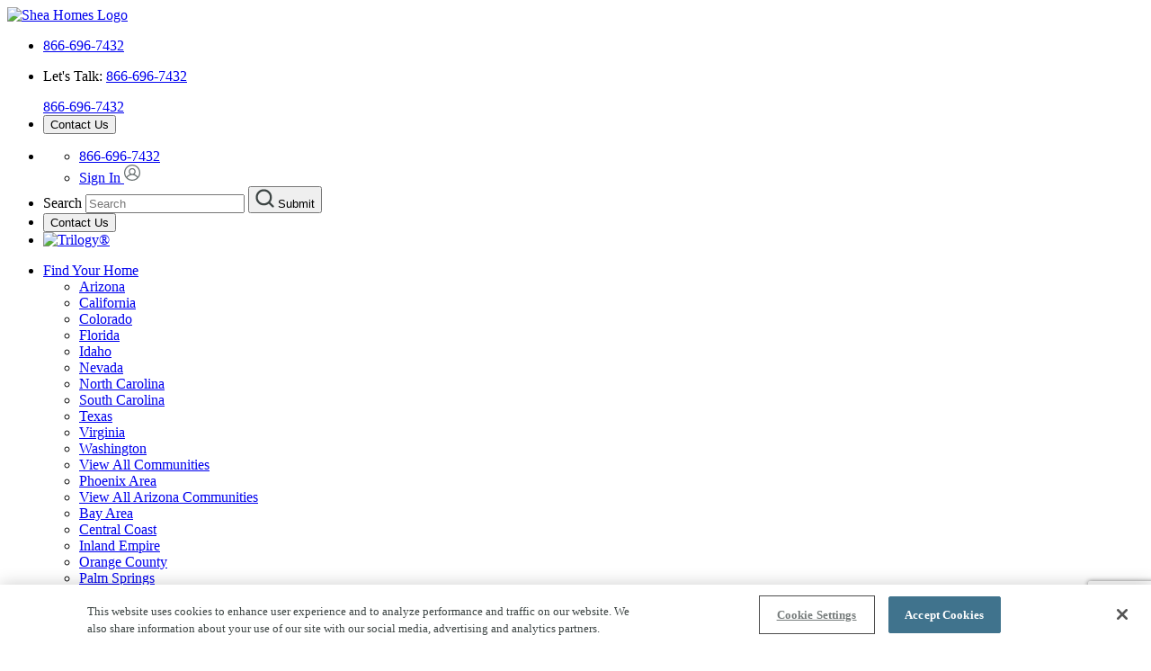

--- FILE ---
content_type: text/html; charset=utf-8
request_url: https://www.sheahomes.com/new-homes/arizona/phoenix-area/avondale?utm_source=newhomesource.com&utm_medium=referral&utm_campaign=NewHomeSource-Clicks
body_size: 198277
content:


<!DOCTYPE html>

<html class="no-js" lang="en">
<head>
    

<title>New Homes in Avondale, AZ | New Construction Communities | Shea Homes</title>
<meta name="description" content="Discover the quality new construction homes in Avondale, AZ. View community photos, pricing, and available floorplans, and schedule an appointment today!" />
<meta name="keywords" content="" />
<meta charset="utf-8">
<meta http-equiv="x-ua-compatible" content="ie=edge">
<meta name="viewport" content="width=device-width, initial-scale=1.0">
<!-- Prevent browsers such as Edge from styling phone links -->
<meta name="format-detection" content="telephone=no">


    
    <link rel="canonical" href="https://www.sheahomes.com/new-homes/arizona/phoenix-area/avondale" />


    
<!--Open Graph Properties-->
<meta property="og:title" content="New Homes in Avondale, AZ | New Construction Communities" />
<meta property="og:url" content="https://www.sheahomes.com/new-homes/arizona/phoenix-area/avondale" />
    <meta property="og:description" content="Discover the quality new construction homes in Avondale, AZ. View community photos, pricing, and available floorplans, and schedule an appointment today!" />
<meta property="og:type" content="article" />


    <link href="/favicon.png" type="image/png" rel="icon" />

    
    <link rel="preload" as="image" href="https://sheahomes.widen.net/content/bohvkboyoi/webp/Desert_Cactus_Southwest_1209784438.webp?w=1920&h=658&keep=c&crop=yes&quality=80&u=e3tgab" />



    <!-- Initiate early load for application js -->
    <link rel="preload" as="script" fetchpriority="high" href="/patternlibrary/dist/assets/js/marketing.js?cb=20251202.6">

    <link rel="preconnect" href="https://embed.widencdn.net" />
    <link rel="preconnect" href="https://sheahomes.widen.net" />

    <link rel="preconnect" href="https://cdn.callrail.com" />

    <link rel="preconnect" href="https://sgtm.sheahomes.com" />

    <link rel="preconnect" href="https://js.monitor.azure.com" />


    <!-- Anti-flicker snippet -->
    <style>
        .async-hide {
            opacity: 0 !important
        }
    </style>

        <link rel="stylesheet" href="/patternlibrary/dist/assets/css/app.css?cb=20251202.6">
            <!-- SF Marketing Cloud PROD -->
            <script async type="text/javascript" src="//cdn.evgnet.com/beacon/jfsheahomes/sheahomes_production/scripts/evergage.min.js"></script>
        <!-- Google Tag Manager w/ One-Trust -->
        <script>
            (function (w, d, s, l, i) {
            w[l] = w[l] || []; w[l].push({
            'gtm.start':
            new Date().getTime(), event: 'gtm.js'
            }); var f = d.getElementsByTagName(s)[0],
            j = d.createElement(s), dl = l != 'dataLayer' ? '&l=' + l : ''; j.async = true;
            j.setAttributeNode(d.createAttribute('data-ot-ignore'));
            j.src = 'https://sgtm.sheahomes.com/gtm.js?id=' + i + dl; f.parentNode.insertBefore(j, f);
            })(window, document, 'script', 'dataLayer', 'GTM-THJJ84T');
        </script>
        <!-- End Google Tag Manager -->
        <script type="text/javascript">
            !function (T, l, y) { var S = T.location, k = "script", D = "connectionString", C = "ingestionendpoint", I = "disableExceptionTracking", E = "ai.device.", b = "toLowerCase", w = "crossOrigin", N = "POST", e = "appInsightsSDK", t = y.name || "appInsights"; (y.name || T[e]) && (T[e] = t); var n = T[t] || function (d) { var g = !1, f = !1, m = { initialize: !0, queue: [], sv: "5", version: 2, config: d }; function v(e, t) { var n = {}, a = "Browser"; return n[E + "id"] = a[b](), n[E + "type"] = a, n["ai.operation.name"] = S && S.pathname || "_unknown_", n["ai.internal.sdkVersion"] = "javascript:snippet_" + (m.sv || m.version), { time: function () { var e = new Date; function t(e) { var t = "" + e; return 1 === t.length && (t = "0" + t), t } return e.getUTCFullYear() + "-" + t(1 + e.getUTCMonth()) + "-" + t(e.getUTCDate()) + "T" + t(e.getUTCHours()) + ":" + t(e.getUTCMinutes()) + ":" + t(e.getUTCSeconds()) + "." + ((e.getUTCMilliseconds() / 1e3).toFixed(3) + "").slice(2, 5) + "Z" }(), name: "Microsoft.ApplicationInsights." + e.replace(/-/g, "") + "." + t, sampleRate: 100, tags: n, data: { baseData: { ver: 2 } } } } var h = d.url || y.src; if (h) { function a(e) { var t, n, a, i, r, o, s, c, u, p, l; g = !0, m.queue = [], f || (f = !0, t = h, s = function () { var e = {}, t = d.connectionString; if (t) for (var n = t.split(";"), a = 0; a < n.length; a++) { var i = n[a].split("="); 2 === i.length && (e[i[0][b]()] = i[1]) } if (!e[C]) { var r = e.endpointsuffix, o = r ? e.location : null; e[C] = "https://" + (o ? o + "." : "") + "dc." + (r || "services.visualstudio.com") } return e }(), c = s[D] || d[D] || "", u = s[C], p = u ? u + "/v2/track" : d.endpointUrl, (l = []).push((n = "SDK LOAD Failure: Failed to load Application Insights SDK script (See stack for details)", a = t, i = p, (o = (r = v(c, "Exception")).data).baseType = "ExceptionData", o.baseData.exceptions = [{ typeName: "SDKLoadFailed", message: n.replace(/\./g, "-"), hasFullStack: !1, stack: n + "\nSnippet failed to load [" + a + "] -- Telemetry is disabled\nHelp Link: https://go.microsoft.com/fwlink/?linkid=2128109\nHost: " + (S && S.pathname || "_unknown_") + "\nEndpoint: " + i, parsedStack: [] }], r)), l.push(function (e, t, n, a) { var i = v(c, "Message"), r = i.data; r.baseType = "MessageData"; var o = r.baseData; return o.message = 'AI (Internal): 99 message:"' + ("SDK LOAD Failure: Failed to load Application Insights SDK script (See stack for details) (" + n + ")").replace(/\"/g, "") + '"', o.properties = { endpoint: a }, i }(0, 0, t, p)), function (e, t) { if (JSON) { var n = T.fetch; if (n && !y.useXhr) n(t, { method: N, body: JSON.stringify(e), mode: "cors" }); else if (XMLHttpRequest) { var a = new XMLHttpRequest; a.open(N, t), a.setRequestHeader("Content-type", "application/json"), a.send(JSON.stringify(e)) } } }(l, p)) } function i(e, t) { f || setTimeout(function () { !t && m.core || a() }, 500) } var e = function () { var n = l.createElement(k); n.src = h; var e = y[w]; return !e && "" !== e || "undefined" == n[w] || (n[w] = e), n.onload = i, n.onerror = a, n.onreadystatechange = function (e, t) { "loaded" !== n.readyState && "complete" !== n.readyState || i(0, t) }, n }(); y.ld < 0 ? l.getElementsByTagName("head")[0].appendChild(e) : setTimeout(function () { l.getElementsByTagName(k)[0].parentNode.appendChild(e) }, y.ld || 0) } try { m.cookie = l.cookie } catch (p) { } function t(e) { for (; e.length;)!function (t) { m[t] = function () { var e = arguments; g || m.queue.push(function () { m[t].apply(m, e) }) } }(e.pop()) } var n = "track", r = "TrackPage", o = "TrackEvent"; t([n + "Event", n + "PageView", n + "Exception", n + "Trace", n + "DependencyData", n + "Metric", n + "PageViewPerformance", "start" + r, "stop" + r, "start" + o, "stop" + o, "addTelemetryInitializer", "setAuthenticatedUserContext", "clearAuthenticatedUserContext", "flush"]), m.SeverityLevel = { Verbose: 0, Information: 1, Warning: 2, Error: 3, Critical: 4 }; var s = (d.extensionConfig || {}).ApplicationInsightsAnalytics || {}; if (!0 !== d[I] && !0 !== s[I]) { var c = "onerror"; t(["_" + c]); var u = T[c]; T[c] = function (e, t, n, a, i) { var r = u && u(e, t, n, a, i); return !0 !== r && m["_" + c]({ message: e, url: t, lineNumber: n, columnNumber: a, error: i }), r }, d.autoExceptionInstrumented = !0 } return m }(y.cfg); function a() { y.onInit && y.onInit(n) } (T[t] = n).queue && 0 === n.queue.length ? (n.queue.push(a), n.trackPageView({})) : a() }(window, document, {
            src: "https://js.monitor.azure.com/scripts/b/ai.2.min.js", // The SDK URL Source
            // name: "appInsights", // Global SDK Instance name defaults to "appInsights" when not supplied
            // ld: 0, // Defines the load delay (in ms) before attempting to load the sdk. -1 = block page load and add to head. (default) = 0ms load after timeout,
            // useXhr: 1, // Use XHR instead of fetch to report failures (if available),
            crossOrigin: "anonymous", // When supplied this will add the provided value as the cross origin attribute on the script tag
            // onInit: null, // Once the application insights instance has loaded and initialized this callback function will be called with 1 argument -- the sdk instance (DO NOT ADD anything to the sdk.queue -- As they won't get called)
            cfg: { // Application Insights Configuration
            connectionString: "InstrumentationKey=9c2710a6-9227-40d8-a240-08d2af9b5a7e;IngestionEndpoint=https://westus-0.in.applicationinsights.azure.com/;LiveEndpoint=https://westus.livediagnostics.monitor.azure.com/"
            /* ...Other Configuration Options... */
            }
            });

            // snippet above exposes appInsights globally...set role name and role instance values to identify this instance
            appInsights.queue.push(() => {
                appInsights.addTelemetryInitializer((envelope) => {
                    envelope.tags["ai.cloud.role"] = "Kentico Marketing MVC - Frontend";
                    envelope.tags["ai.cloud.roleInstance"] = "Kentico Marketing MVC - Frontend Instance - b-68c4d67c55-8svzx";
                });
            });
            // instruct app insights to track page views
            // appInsights.trackPageView();
        </script>

    
    <script>
        window.dataLayer = window.dataLayer || [];
        window.dataLayer.push({ 'brand': 'shea', 'pageType': 'SHM.City', 'breadcrumb': 'Home > Find Your Home > Arizona > Phoenix Area > ', 'state': 'Arizona', 'dma': 'Phoenix Area', 'city': '' });
    </script>



    

    <script>
        // get the window.shm property if exists, else construct new object
        window.shm = window.shm || {};

        // assign properties

                window.shm.isPreviewEnabled = false;
            
        // Global setting to MSH website
        window.msh = window.msh || {};
        window.msh.siteUrl = 'https://msh.sheahomes.com';
    </script>
</head>
<body class="shea">

            <!-- Google Tag Manager PROD -->
            <noscript>
                <iframe title="" src="https://sgtm.sheahomes.com/ns.html?id=GTM-THJJ84T"
                height="0" width="0" style="display:none;visibility:hidden"></iframe>
            </noscript>

    
<header class="header">
    <nav class="header-nav grid-container full" role="navigation">

        <!-- CCPA Do not sell info banner -->

        <!--  Utility Nav - Only visible medium and above -->
        <div class="grid-container header-utility header-utility-v2">
            <div class="grid-x align-middle  align-justify">
                


<!--Site Logo-->
<div class="cell small-3 medium-auto">
    <a href="/" tabindex="0">
        <img class="header-main-nav-logo" height="57" width="157" src="/patternlibrary/dist/assets/img/header/shea-logo.png" alt="Shea Homes Logo">
    </a>
</div>

<div class="cell show-for-small-only small-9 medium-auto text-right">
    <ul class="menu header-utility-links">
        <!-- IMPORTANT note for a11y: if chat now/liveEngage is not on, the LI should not be rendered in the markup -->
        <li class="show-for-medium">
            <div id="LP_DIV_HEADER">
                <!--
                    LiveEngage will point to this div to swap in the link
                    Link markup is defined within LiveEngage dashsboard:
                -->
            </div>
                <!-- tablet specific version -->
                <span class="show-for-medium-only">
                    <a class="header-utility-call" href="tel:8666967432">866-696-7432</a>
                </span>
        </li>

            <li>
                <!-- mobile version -->
                <p class="show-for-small-only header-utility-call_mobile text-left">
                    Let's Talk:
                    <a class="header-utility-call" href="tel:8666967432">866-696-7432</a>
                </p>

                <!-- desktop version -->
                <span class="show-for-large">
                    <a class="header-utility-call" href="tel:8666967432">866-696-7432</a>
                </span>
            </li>
            <!-- mobile contact us button -->
            <li>
                <button class="button header-utility-button open-contact-us-modal" type="button"
                        aria-controls="contact-us-modal" aria-haspopup="true" tabindex="0">
                    Contact Us
                </button>
            </li>
    </ul>
</div>

<div class="cell show-for-medium medium-shrink align-right">
    <ul class="menu header-utility-links">
        <!-- Search panel toggle -->
        <li>
            <ul class="stack-on-medium">
                <li class="show-for-medium">
                    <div id="LP_DIV_HEADER">
                        <!--
                            LiveEngage will point to this div to swap in the link
                            Link markup is defined within LiveEngage dashsboard:
                        -->
                    </div>

                        <!-- tablet specific version -->
                        <span>
                            <a class="header-utility-call" href="tel:8666967432">866-696-7432</a>
                        </span>
                </li>
                <li>
                    <a class="user-action sign-in-out-link" href="https://msh.sheahomes.com/externalauthentication/signin">
                        <span>Sign In</span>
                        <svg fill="none" height="20" viewBox="0 0 20 20" width="20" xmlns="http://www.w3.org/2000/svg">
                            <path d="M16.7529 13.6029C16.9971 13.1914 17.2029 12.7543 17.3829 12.3043C17.4086 12.2271 17.4343 12.1629 17.46 12.0857C17.6271 11.6357 17.7557 11.1729 17.8457 10.6843C17.8457 10.6329 17.8586 10.5686 17.8714 10.5171C17.9486 10.0286 18 9.51429 18 9C18 3.98571 14.0143 0 9 0C3.98571 0 0 3.98571 0 9C0 9.51429 0.0514286 10.0286 0.128571 10.5171C0.128571 10.5686 0.141429 10.6329 0.154286 10.6843C0.244286 11.1729 0.372857 11.6357 0.54 12.0857C0.565714 12.1629 0.591429 12.2271 0.617143 12.3043C0.797143 12.7543 1.00286 13.1914 1.24714 13.6029C1.28571 13.6671 1.32429 13.7314 1.36286 13.7829C1.64571 14.2329 1.96714 14.6571 2.31429 15.0429C2.37857 15.1586 2.43 15.2229 2.50714 15.2486C4.14 16.9457 6.42857 17.9871 9 17.9871C12.2529 17.9871 15.0557 16.3157 16.6371 13.77C16.6757 13.7057 16.7143 13.6414 16.7529 13.59V13.6029ZM9 1.28571C13.2429 1.28571 16.7143 4.75714 16.7143 9C16.7143 9.36 16.6757 9.70714 16.6371 10.0543C16.6243 10.17 16.6114 10.2857 16.5857 10.3886C16.5471 10.6329 16.4829 10.8771 16.4186 11.1086C16.3414 11.3657 16.2514 11.6229 16.1614 11.8671C16.1357 11.9314 16.11 11.9829 16.0843 12.0471C15.8657 12.5486 15.5957 13.0243 15.2743 13.4614C14.2714 12.1371 12.9343 11.1986 11.4557 10.6971C12.3043 10.0029 12.8571 8.94857 12.8571 7.71429C12.8571 5.52857 11.1857 3.85714 9 3.85714C6.81429 3.85714 5.14286 5.52857 5.14286 7.71429C5.14286 8.94857 5.68286 10.0029 6.54429 10.6971C5.06571 11.1986 3.74143 12.1371 2.72571 13.4614C2.41714 13.0243 2.13429 12.5486 1.91571 12.0471C1.89 11.9829 1.86429 11.9314 1.83857 11.8671C1.73571 11.6229 1.65857 11.3657 1.58143 11.1086C1.51714 10.8771 1.45286 10.6329 1.41429 10.3886C1.38857 10.2729 1.37571 10.1571 1.36286 10.0543C1.31143 9.70714 1.28571 9.36 1.28571 9C1.28571 4.75714 4.75714 1.28571 9 1.28571ZM6.42857 7.71429C6.42857 6.3 7.58571 5.14286 9 5.14286C10.4143 5.14286 11.5714 6.3 11.5714 7.71429C11.5714 9.12857 10.4143 10.2857 9 10.2857C7.58571 10.2857 6.42857 9.12857 6.42857 7.71429ZM3.61286 14.5029C4.82143 12.69 6.85286 11.5714 9 11.5714C11.1471 11.5714 13.1786 12.69 14.3871 14.5029C12.9986 15.8657 11.0957 16.7143 9 16.7143C6.90429 16.7143 5.00143 15.8657 3.61286 14.5029Z" fill="#6B7373"></path>
                        </svg>
                    </a>
                </li>
            </ul>
        </li>
        <li>
            <form id="search-top" action="/search-results" method="GET">
                <label for="search-text">
                    <span class="show-for-sr">Search</span>
                </label>
                <input type="text" id="search-text" name="searchtext" placeholder="Search" required>
                <button class="submit-button" type="submit" value="Submit">
                    <svg aria-hidden="true" xmlns="http://www.w3.org/2000/svg" width="21" height="21"
                         viewBox="0 0 21 21" fill="none">
                        <path d="M20.3203 18.7031L16.5047 14.8875C17.737 13.3148 18.4041 11.373 18.3984 9.375C18.3984 7.59497 17.8706 5.85491 16.8817 4.37487C15.8927 2.89483 14.4871 1.74128 12.8426 1.06009C11.1981 0.3789 9.38846 0.20067 7.64263 0.547937C5.8968 0.895204 4.29315 1.75237 3.03448 3.01104C1.77581 4.26972 0.918641 5.87336 0.571374 7.61919C0.224107 9.36502 0.402337 11.1746 1.08353 12.8192C1.76471 14.4637 2.91827 15.8693 4.39831 16.8582C5.87835 17.8472 7.61841 18.375 9.39844 18.375C11.3965 18.3806 13.3382 17.7136 14.9109 16.4813L18.7266 20.2969C18.9389 20.5064 19.2251 20.6239 19.5234 20.6239C19.8217 20.6239 20.108 20.5064 20.3203 20.2969C20.4252 20.1924 20.5084 20.0682 20.5652 19.9314C20.622 19.7947 20.6512 19.6481 20.6512 19.5C20.6512 19.3519 20.622 19.2053 20.5652 19.0686C20.5084 18.9318 20.4252 18.8076 20.3203 18.7031ZM2.64844 9.375C2.64844 8.03998 3.04432 6.73494 3.78602 5.6249C4.52772 4.51487 5.58193 3.64971 6.81533 3.13882C8.04873 2.62793 9.40593 2.49425 10.7153 2.7547C12.0247 3.01515 13.2274 3.65803 14.1714 4.60203C15.1154 5.54604 15.7583 6.74877 16.0187 8.05814C16.2792 9.36752 16.1455 10.7247 15.6346 11.9581C15.1237 13.1915 14.2586 14.2457 13.1485 14.9874C12.0385 15.7291 10.7335 16.125 9.39844 16.125C7.60899 16.1225 5.89354 15.4106 4.62821 14.1452C3.36288 12.8799 2.65092 11.1645 2.64844 9.375Z"
                              fill="#3D4544" />
                    </svg>
                    <span class="show-for-sr">Submit</span>
                </button>
            </form>
        </li>
            <li>
                <button class="button header-utility-button open-contact-us-modal" type="button" aria-controls="contact-us-modal" aria-haspopup="true" tabindex="0">Contact Us</button>
            </li>
        <li class="tril-logo">
            <a href="/trilogy/">
                <img src="/patternlibrary/dist/assets/img/header/trilogy-logo-small.png" height="48" width="89" alt="Trilogy®">
            </a>
        </li>
    </ul>
</div>


            </div>
        </div>
        <!-- Main link navigation -->
        <div class="header-main-nav cell top-bar align-center">
            <!--  ============= Nav Center - Show for tablet/desktop ============= -->
            <div class="top-bar-center show-for-medium">
    <ul class="header-main-nav-menu dropdown menu">
        <li>
            <a class="header-nav-link-fyh header-nav-link" href="/new-homes"
               data-toggle="header-megamenu-fyh" id="fyh-menu">Find Your Home</a>

            <!-- Mega Menu dropdown for FYH -->
            <div id="header-megamenu-fyh"
                 class="header-megamenu-fyh header-megamenu grid-container full dropdown-pane bottom show-for-medium"
                 data-dropdown data-close-on-click="true" data-hover="true" data-hover-pane="true" aria-expanded="false">

                <div class="grid-container">
                    <div class="grid-x">
                        <div class="cell medium-3 header-megamenu-fyh-tabs-wrapper">
                            

<ul class="tabs vertical header-megamenu-nav-tabs-list" data-tabs id="fyh-nav-tabs" data-link-active-class="tab-is-active">
                <li class="tabs-title tab-is-active header-megamenu-nav-tabs-list-item">
                    <a class="button" href="#fyh-nav-tabs-0">Arizona</a>
                </li>
                <li class="tabs-title  header-megamenu-nav-tabs-list-item">
                    <a class="button" href="#fyh-nav-tabs-1">California</a>
                </li>
                <li class="tabs-title  header-megamenu-nav-tabs-list-item">
                    <a class="button" href="#fyh-nav-tabs-2">Colorado</a>
                </li>
                <li class="tabs-title  header-megamenu-nav-tabs-list-item">
                    <a class="button" href="#fyh-nav-tabs-3">Florida</a>
                </li>
                <li class="tabs-title  header-megamenu-nav-tabs-list-item">
                    <a class="button" href="#fyh-nav-tabs-4">Idaho</a>
                </li>
                <li class="tabs-title  header-megamenu-nav-tabs-list-item">
                    <a class="button" href="#fyh-nav-tabs-5">Nevada</a>
                </li>
                <li class="tabs-title  header-megamenu-nav-tabs-list-item">
                    <a class="button" href="#fyh-nav-tabs-6">North Carolina</a>
                </li>
                <li class="tabs-title  header-megamenu-nav-tabs-list-item">
                    <a class="button" href="#fyh-nav-tabs-7">South Carolina</a>
                </li>
                <li class="tabs-title  header-megamenu-nav-tabs-list-item">
                    <a class="button" href="#fyh-nav-tabs-8">Texas</a>
                </li>
                <li class="tabs-title  header-megamenu-nav-tabs-list-item">
                    <a class="button" href="#fyh-nav-tabs-9">Virginia</a>
                </li>
                <li class="tabs-title  header-megamenu-nav-tabs-list-item">
                    <a class="button" href="#fyh-nav-tabs-10">Washington</a>
                </li>
        <li class="header-megamenu-nav-tabs-list-item"><a href="/new-homes" id="fyh-tabs-view-all" class="button view-all" tabindex="-1">View All Communities</a></li>
</ul>
                        </div>
                        <div class="cell medium-9 header-megamenu-fyh-tabs-content-wrapper">
                            


<div class="tabs-content vertical" data-tabs-content="fyh-nav-tabs">
                <div class="tabs-panel is-active" id="fyh-nav-tabs-0">
                    <ul class="header-megamenu-nav-tabs-list">
                            <li class="header-megamenu-nav-tabs-list-item">
                                <a class="button" href="/new-homes?state=Arizona&amp;region=83da26f7-0918-49ac-8a24-3c4f77b63436&amp;bedrooms=0&amp;bathrooms=0&amp;pricemin=any&amp;pricemax=any">Phoenix Area </a>
                            </li>

                        <li class="header-megamenu-nav-tabs-list-item"><a href="/new-homes?state=Arizona&amp;bedrooms=0&amp;bathrooms=0&amp;pricemin=any&amp;pricemax=any" class="button view-all">View All Arizona Communities</a></li>
                    </ul>
                </div>
                <div class="tabs-panel " id="fyh-nav-tabs-1">
                    <ul class="header-megamenu-nav-tabs-list">
                            <li class="header-megamenu-nav-tabs-list-item">
                                <a class="button" href="/new-homes?state=California&amp;region=bd482b37-b222-46b2-85d3-a782e8804b97&amp;bedrooms=0&amp;bathrooms=0&amp;pricemin=any&amp;pricemax=any">Bay Area </a>
                            </li>
                            <li class="header-megamenu-nav-tabs-list-item">
                                <a class="button" href="/new-homes?state=California&amp;region=faa83148-4a00-46c4-9242-c6ab43c5b4a8&amp;bedrooms=0&amp;bathrooms=0&amp;pricemin=any&amp;pricemax=any">Central Coast </a>
                            </li>
                            <li class="header-megamenu-nav-tabs-list-item">
                                <a class="button" href="/new-homes?state=California&amp;region=d817e4a0-170a-46aa-b5b2-98d444f4daef&amp;bedrooms=0&amp;bathrooms=0&amp;pricemin=any&amp;pricemax=any">Inland Empire </a>
                            </li>
                            <li class="header-megamenu-nav-tabs-list-item">
                                <a class="button" href="/new-homes?state=California&amp;region=8e5ca407-39fa-4efc-b214-5de1e474d95b&amp;bedrooms=0&amp;bathrooms=0&amp;pricemin=any&amp;pricemax=any">Orange County </a>
                            </li>
                            <li class="header-megamenu-nav-tabs-list-item">
                                <a class="button" href="/new-homes?state=California&amp;region=3da5fd27-a3bc-4a86-9335-f4614baee860&amp;bedrooms=0&amp;bathrooms=0&amp;pricemin=any&amp;pricemax=any">Palm Springs </a>
                            </li>
                            <li class="header-megamenu-nav-tabs-list-item">
                                <a class="button" href="/new-homes?state=California&amp;region=6551c151-23fe-4b40-b1e0-b737ac27dea0&amp;bedrooms=0&amp;bathrooms=0&amp;pricemin=any&amp;pricemax=any">Sacramento </a>
                            </li>
                            <li class="header-megamenu-nav-tabs-list-item">
                                <a class="button" href="/new-homes?state=California&amp;region=9ddf0461-9701-4697-a97e-69dc743ee898&amp;bedrooms=0&amp;bathrooms=0&amp;pricemin=any&amp;pricemax=any">San Diego Area </a>
                            </li>
                            <li class="header-megamenu-nav-tabs-list-item">
                                <a class="button" href="/new-homes?state=California&amp;region=6bcfb060-51a8-40db-8850-8098728703b9&amp;bedrooms=0&amp;bathrooms=0&amp;pricemin=any&amp;pricemax=any">Ventura County </a>
                            </li>

                        <li class="header-megamenu-nav-tabs-list-item"><a href="/new-homes?state=California&amp;bedrooms=0&amp;bathrooms=0&amp;pricemin=any&amp;pricemax=any" class="button view-all">View All California Communities</a></li>
                    </ul>
                </div>
                <div class="tabs-panel " id="fyh-nav-tabs-2">
                    <ul class="header-megamenu-nav-tabs-list">
                            <li class="header-megamenu-nav-tabs-list-item">
                                <a class="button" href="/new-homes?state=Colorado&amp;region=445dc851-b506-4dc8-87d7-bea4e5bcb629&amp;bedrooms=0&amp;bathrooms=0&amp;pricemin=any&amp;pricemax=any">Denver Area </a>
                            </li>

                        <li class="header-megamenu-nav-tabs-list-item"><a href="/new-homes?state=Colorado&amp;bedrooms=0&amp;bathrooms=0&amp;pricemin=any&amp;pricemax=any" class="button view-all">View All Colorado Communities</a></li>
                    </ul>
                </div>
                <div class="tabs-panel " id="fyh-nav-tabs-3">
                    <ul class="header-megamenu-nav-tabs-list">
                            <li class="header-megamenu-nav-tabs-list-item">
                                <a class="button" href="/new-homes?state=Florida&amp;region=d170c4c3-340d-47ab-bd99-99ff392d6eee&amp;bedrooms=0&amp;bathrooms=0&amp;pricemin=any&amp;pricemax=any">Central Florida </a>
                            </li>

                        <li class="header-megamenu-nav-tabs-list-item"><a href="/new-homes?state=Florida&amp;bedrooms=0&amp;bathrooms=0&amp;pricemin=any&amp;pricemax=any" class="button view-all">View All Florida Communities</a></li>
                    </ul>
                </div>
                <div class="tabs-panel " id="fyh-nav-tabs-4">
                    <ul class="header-megamenu-nav-tabs-list">
                            <li class="header-megamenu-nav-tabs-list-item">
                                <a class="button" href="/new-homes?state=Idaho&amp;region=68f5ac07-44e1-45b2-a668-08b8be601f77&amp;bedrooms=0&amp;bathrooms=0&amp;pricemin=any&amp;pricemax=any">Boise Area </a>
                            </li>

                        <li class="header-megamenu-nav-tabs-list-item"><a href="/new-homes?state=Idaho&amp;bedrooms=0&amp;bathrooms=0&amp;pricemin=any&amp;pricemax=any" class="button view-all">View All Idaho Communities</a></li>
                    </ul>
                </div>
                <div class="tabs-panel " id="fyh-nav-tabs-5">
                    <ul class="header-megamenu-nav-tabs-list">
                            <li class="header-megamenu-nav-tabs-list-item">
                                <a class="button" href="/new-homes?state=Nevada&amp;region=1aac08aa-da20-4724-8886-fe6c0924e547&amp;bedrooms=0&amp;bathrooms=0&amp;pricemin=any&amp;pricemax=any">Las Vegas Area </a>
                            </li>

                        <li class="header-megamenu-nav-tabs-list-item"><a href="/new-homes?state=Nevada&amp;bedrooms=0&amp;bathrooms=0&amp;pricemin=any&amp;pricemax=any" class="button view-all">View All Nevada Communities</a></li>
                    </ul>
                </div>
                <div class="tabs-panel " id="fyh-nav-tabs-6">
                    <ul class="header-megamenu-nav-tabs-list">
                            <li class="header-megamenu-nav-tabs-list-item">
                                <a class="button" href="/new-homes?state=North Carolina&amp;region=bc4fd52c-5e64-4850-9c4c-3ee288235d6f&amp;bedrooms=0&amp;bathrooms=0&amp;pricemin=any&amp;pricemax=any">Charlotte Area </a>
                            </li>

                        <li class="header-megamenu-nav-tabs-list-item"><a href="/new-homes?state=North Carolina&amp;bedrooms=0&amp;bathrooms=0&amp;pricemin=any&amp;pricemax=any" class="button view-all">View All North Carolina Communities</a></li>
                    </ul>
                </div>
                <div class="tabs-panel " id="fyh-nav-tabs-7">
                    <ul class="header-megamenu-nav-tabs-list">
                            <li class="header-megamenu-nav-tabs-list-item">
                                <a class="button" href="/new-homes?state=South Carolina&amp;region=533a973d-f466-4348-bdb6-ad1e943a9255&amp;bedrooms=0&amp;bathrooms=0&amp;pricemin=any&amp;pricemax=any">Charlotte Area </a>
                            </li>

                        <li class="header-megamenu-nav-tabs-list-item"><a href="/new-homes?state=South Carolina&amp;bedrooms=0&amp;bathrooms=0&amp;pricemin=any&amp;pricemax=any" class="button view-all">View All South Carolina Communities</a></li>
                    </ul>
                </div>
                <div class="tabs-panel " id="fyh-nav-tabs-8">
                    <ul class="header-megamenu-nav-tabs-list">
                            <li class="header-megamenu-nav-tabs-list-item">
                                <a class="button" href="/new-homes?state=Texas&amp;region=176f1f53-513b-4814-84f1-41ad86b0b2e4&amp;bedrooms=0&amp;bathrooms=0&amp;pricemin=any&amp;pricemax=any">Houston Area </a>
                            </li>

                        <li class="header-megamenu-nav-tabs-list-item"><a href="/new-homes?state=Texas&amp;bedrooms=0&amp;bathrooms=0&amp;pricemin=any&amp;pricemax=any" class="button view-all">View All Texas Communities</a></li>
                    </ul>
                </div>
                <div class="tabs-panel " id="fyh-nav-tabs-9">
                    <ul class="header-megamenu-nav-tabs-list">
                            <li class="header-megamenu-nav-tabs-list-item">
                                <a class="button" href="/new-homes?state=Virginia&amp;region=3aa0d6d1-fd21-4f31-b771-311e40c7cfba&amp;bedrooms=0&amp;bathrooms=0&amp;pricemin=any&amp;pricemax=any">Northern Virginia </a>
                            </li>

                        <li class="header-megamenu-nav-tabs-list-item"><a href="/new-homes?state=Virginia&amp;bedrooms=0&amp;bathrooms=0&amp;pricemin=any&amp;pricemax=any" class="button view-all">View All Virginia Communities</a></li>
                    </ul>
                </div>
                <div class="tabs-panel " id="fyh-nav-tabs-10">
                    <ul class="header-megamenu-nav-tabs-list">
                            <li class="header-megamenu-nav-tabs-list-item">
                                <a class="button" href="/new-homes?state=Washington&amp;region=56819174-9747-4ebe-b1da-1c749d095f5e&amp;bedrooms=0&amp;bathrooms=0&amp;pricemin=any&amp;pricemax=any">Seattle Area </a>
                            </li>

                        <li class="header-megamenu-nav-tabs-list-item"><a href="/new-homes?state=Washington&amp;bedrooms=0&amp;bathrooms=0&amp;pricemin=any&amp;pricemax=any" class="button view-all">View All Washington Communities</a></li>
                    </ul>
                </div>
</div>
                        </div>
                    </div>
                </div>
            </div>
            <!-- end fyh mega menu -->
        </li>
        <li>
            <a class="header-nav-link-sheadifference header-nav-link" href="/shea-difference"
               data-toggle="header-megamenu-shea-difference" id="shea-difference-menu">
                The Shea
                Difference
            </a>

            <!-- Mega Menu dropdown for Shea Difference -->
            <div id="header-megamenu-shea-difference"
                 class="header-megamenu-shea-difference header-megamenu grid-container full dropdown-pane bottom show-for-medium"
                 data-dropdown data-close-on-click="true" data-hover="true" data-hover-pane="true" aria-expanded="false">
                <div class="grid-container">
                    <div class="grid-x grid-margin-x">
                        <div class="cell medium-4">
                            <ul class="header-megamenu-nav-list">
                                <li class="header-megamenu-nav-list-item" role="menuitem">
                                    <a href="/shea-difference">Experience the Shea Difference</a>
                                </li>
                                <li class="header-megamenu-nav-list-item header-p-top" role="menuitem">
                                    <a href="/products/sheaconnect">SheaConnect®</a>
                                </li>
                            </ul>
                        </div>
                        <div class="cell medium-4">
                            <ul class="header-megamenu-nav-list">
                                <li class="header-megamenu-nav-list-item" role="menuitem">
                                    <a href="/trilogy">Trilogy® Resort Communities</a>
                                </li>
                                <li class="header-megamenu-nav-list-item header-p-top" role="menuitem">
                                    <a href="/pureliving">Pure Living®</a>
                                </li>
                            </ul>
                        </div>
                        <div class="cell medium-4">
                            <ul class="header-megamenu-nav-list">
                                <li class="header-megamenu-nav-list-item" role="menuitem">
                                    <a href="/products/shea-signature">Shea SIGNATURE® Communities</a>
                                </li>
                                <li class="header-megamenu-nav-list-item header-p-top" role="menuitem">
                                    <a href="/my-shea-home-benefits">My Shea Home Benefits</a>
                                </li>
                            </ul>
                        </div>
                    </div>
                </div>
            </div>
            <!-- end shea-difference mega menu -->
        </li>
        
    <li>
        <a class="header-nav-link-resourceguide header-nav-link" href="/new-home-buying-guide" data-toggle="header-megamenu-resource-guide" id="resource-guide">Buyer Resources</a>
        <!-- Mega Menu dropdown for Resource Guide -->
        <!-- markup must be added here to preserve correct tabbing order -->
        <div id="header-megamenu-resource-guide"
             class="header-megamenu-resource-guide header-megamenu grid-container full dropdown-pane bottom show-for-medium"
             data-dropdown data-close-on-click="true" data-hover="true" data-hover-pane="true" aria-expanded="false">
            <div class="grid-container">
                <div class="grid-x grid-margin-x">

                        <!-- Render the first half of resource articles in the first column -->
                        <div class="cell medium-4">
                            <ul class="header-megamenu-nav-list">
                                    <li class="header-megamenu-nav-list-item " role="menuitem">
                                        <a href="/first-time-home-buyer">Buying a New Home</a>
                                    </li>
                                    <li class="header-megamenu-nav-list-item header-p-top" role="menuitem">
                                        <a href="/buyer-resources/building-a-new-home">Building a New Home</a>
                                    </li>
                            </ul>
                        </div>
                        <!-- Render the second column of resource articles if there is more than one article -->
                            <!-- Render the second half of resource articles in the second column -->
                            <div class="cell medium-4">
                                <ul class="header-megamenu-nav-list">
                                        <li class="header-megamenu-nav-list-item " role="menuitem">
                                            <a href="/buyer-resources/designing-a-new-home">Designing a New Home</a>
                                        </li>
                                        <li class="header-megamenu-nav-list-item header-p-top" role="menuitem">
                                            <a href="/buyer-resources/living-in-a-new-home">Living in a New Home</a>
                                        </li>
                                </ul>
                            </div>
                    <div class="cell medium-4 border-left-header-section">
                        <ul class="header-megamenu-nav-list">
                            <li class="header-megamenu-nav-list-item">
                                <a href="/faqs">FAQs</a>
                            </li>
                            <li class="header-megamenu-nav-list-item">
                                <a href="/glossary">Homebuying Glossary</a>
                            </li>
                            <li class="header-megamenu-nav-list-item">
                                <a href="/my-shea-home-benefits">My Shea Home Benefits</a>
                            </li>
                        </ul>
                    </div>
                </div>
            </div>
        </div>
        <!-- end resource-guide mega menu -->
    </li>


        <li>
            <a class="header-nav-link-blog header-nav-link " href="/blog">Blog</a>
        </li>
        <li>
            <a class="header-nav-link-newsevnets header-nav-link " href="/news-events">News &amp; Events</a>
        </li>
        <li>
            <a class="header-nav-link-careers header-nav-link" href="https://www.jfshea.com/careers/" target="_blank">Careers</a>
        </li>
    </ul>
</div>
            <!-- end tablet/desktop links -->
            <!--========== Mobile only Drilldown menu ============= -->
            

<div id="header-megamenu-drilldown"
     class="header-megamenu-drilldown header-megamenu grid-container small dropdown-pane bottom"
     data-dropdown data-alignment="right" data-auto-focus="true" data-trap-focus="true">

    <!--  Start Drilldown -->
    <div id="header-nav-drilldown" class="header-nav-drilldown">
        <!-- Drilldown popup menu container  -->
        <div class="drilldown-menu-container">
            <!-- Drilldown menu -->
            <ul class="drilldown-menu vertical menu drilldown" data-drilldown="" data-parent-link="true"
                data-auto-height="false" data-animate-height="false" data-back-button-position="bottom">
                <!--  Drilldown menu close button -->
                <li role="treeitem" class="close-menu-wrapper">
                    <a class="drilldown-menu-close" data-close-dropdown>
                        <img class="drilldown-menu-close-img lozad" height="10" width="10" data-src="/patternlibrary/dist/assets/img/icons/close-icon-white.png" alt="Close menu" />
                    </a>
                </li>
                <li role="treeitem" class="is-drilldown-submenu-parent">
                    <a href="/shea-difference">The Shea Difference</a>
                    <ul class="menu vertical nested">
                        <li class="is-submenu-item is-drilldown-submenu-item">
                            <a href="/shea-difference">Experience the Shea Difference</a>
                        </li>
                        <li class="is-submenu-item is-drilldown-submenu-item">
                            <a href="/trilogy">Trilogy® Resort Communities</a>
                        </li>
                        <li class="is-submenu-item is-drilldown-submenu-item">
                            <a href="/products/shea-signature">Shea Signature® Communities</a>
                        </li>
                        <li class="is-submenu-item is-drilldown-submenu-item">
                            <a href="/products/sheaconnect">SheaConnect®</a>
                        </li>
                        <li class="is-submenu-item is-drilldown-submenu-item">
                            <a href="/pureliving">Pure Living®</a>
                        </li>
                        <li class="is-submenu-item is-drilldown-submenu-item">
                            <a href="/my-shea-home-benefits">My Shea Home Benefits</a>
                        </li>
                        <li class="js-drilldown-back"><a tabindex="0"></a></li>
                    </ul>
                </li>
                
    <li>
        <a href="/new-home-buying-guide">Buyer Resources</a>
        <ul class="menu vertical nested">
                    <li>
                        <a href="/first-time-home-buyer">Buying a New Home</a>
                    </li>
                    <li>
                        <a href="/buyer-resources/building-a-new-home">Building a New Home</a>
                    </li>
                    <li>
                        <a href="/buyer-resources/designing-a-new-home">Designing a New Home</a>
                    </li>
                    <li>
                        <a href="/buyer-resources/living-in-a-new-home">Living in a New Home</a>
                    </li>
            <li>
                <a href="/glossary/">Home Buying Glossary</a>
            </li>
            <li>
                <a href="/faqs/">FAQs</a>
            </li>
            <li>
                <a href="/my-shea-home-benefits/">My Shea Home Benefits</a>
            </li>
        </ul>
    </li>

                <li>
                    <a href="/blog">Blog</a>
                </li>
                <li>
                    <a href="/news-events">News &amp; Events</a>
                </li>
                <li>
                    <a class="show-for-small-only" href="https://www.jfshea.com/careers/" target="_blank">Careers</a>
                </li>

                <li>
                    <a class="show-for-small-only user-action sign-in-out-link" href="https://msh.sheahomes.com/externalauthentication/signin">
                        <span>Sign In</span>
                        <svg fill="none" height="20" viewBox="0 0 20 20" width="20" xmlns="http://www.w3.org/2000/svg">
                            <path d="M16.7529 13.6029C16.9971 13.1914 17.2029 12.7543 17.3829 12.3043C17.4086 12.2271 17.4343 12.1629 17.46 12.0857C17.6271 11.6357 17.7557 11.1729 17.8457 10.6843C17.8457 10.6329 17.8586 10.5686 17.8714 10.5171C17.9486 10.0286 18 9.51429 18 9C18 3.98571 14.0143 0 9 0C3.98571 0 0 3.98571 0 9C0 9.51429 0.0514286 10.0286 0.128571 10.5171C0.128571 10.5686 0.141429 10.6329 0.154286 10.6843C0.244286 11.1729 0.372857 11.6357 0.54 12.0857C0.565714 12.1629 0.591429 12.2271 0.617143 12.3043C0.797143 12.7543 1.00286 13.1914 1.24714 13.6029C1.28571 13.6671 1.32429 13.7314 1.36286 13.7829C1.64571 14.2329 1.96714 14.6571 2.31429 15.0429C2.37857 15.1586 2.43 15.2229 2.50714 15.2486C4.14 16.9457 6.42857 17.9871 9 17.9871C12.2529 17.9871 15.0557 16.3157 16.6371 13.77C16.6757 13.7057 16.7143 13.6414 16.7529 13.59V13.6029ZM9 1.28571C13.2429 1.28571 16.7143 4.75714 16.7143 9C16.7143 9.36 16.6757 9.70714 16.6371 10.0543C16.6243 10.17 16.6114 10.2857 16.5857 10.3886C16.5471 10.6329 16.4829 10.8771 16.4186 11.1086C16.3414 11.3657 16.2514 11.6229 16.1614 11.8671C16.1357 11.9314 16.11 11.9829 16.0843 12.0471C15.8657 12.5486 15.5957 13.0243 15.2743 13.4614C14.2714 12.1371 12.9343 11.1986 11.4557 10.6971C12.3043 10.0029 12.8571 8.94857 12.8571 7.71429C12.8571 5.52857 11.1857 3.85714 9 3.85714C6.81429 3.85714 5.14286 5.52857 5.14286 7.71429C5.14286 8.94857 5.68286 10.0029 6.54429 10.6971C5.06571 11.1986 3.74143 12.1371 2.72571 13.4614C2.41714 13.0243 2.13429 12.5486 1.91571 12.0471C1.89 11.9829 1.86429 11.9314 1.83857 11.8671C1.73571 11.6229 1.65857 11.3657 1.58143 11.1086C1.51714 10.8771 1.45286 10.6329 1.41429 10.3886C1.38857 10.2729 1.37571 10.1571 1.36286 10.0543C1.31143 9.70714 1.28571 9.36 1.28571 9C1.28571 4.75714 4.75714 1.28571 9 1.28571ZM6.42857 7.71429C6.42857 6.3 7.58571 5.14286 9 5.14286C10.4143 5.14286 11.5714 6.3 11.5714 7.71429C11.5714 9.12857 10.4143 10.2857 9 10.2857C7.58571 10.2857 6.42857 9.12857 6.42857 7.71429ZM3.61286 14.5029C4.82143 12.69 6.85286 11.5714 9 11.5714C11.1471 11.5714 13.1786 12.69 14.3871 14.5029C12.9986 15.8657 11.0957 16.7143 9 16.7143C6.90429 16.7143 5.00143 15.8657 3.61286 14.5029Z" fill="#6B7373"></path>
                        </svg>
                    </a>
                </li>
            </ul>
        </div>

        <!-- mobile search menu -->
        <div class="header-nav-drilldown-search-wrapper hide-for-medium">
            <form action="/search-results" method="GET">
                <div class="mobile-search-fields-wrapper">
                    <label class="mobile-search-label-v2" for="search-text-mobile">
                        Search:
                    </label>
                    <input class="field-search mobile-field-search" id="search-text-mobile" name="searchtext" type="text" required/>
                </div>
                <button type="submit" class="mobile-search-btn-v2" value="Submit">
                    <span class="show-for-sr">Submit</span>
                </button>
            </form>
        </div>

        <!--   Predictive Search term container -->
        <!--<div class="predictive-search-terms-wrapper hide-for-medium">
            <ul class="predictive-search-terms">-->
        <!--  Predictive search terms go here -->
        <!--</ul>
        </div>-->
    </div>
</div>

            <!-- end mobile drilldown -->
        </div>

        <!--  Sub Nav (only visible on mobile)   -->
        <div class="header-subnav hide-for-medium">
            <ul class="header-subnav-menu-mobile grid-x grid-margin-x menu">
                <!-- Oens the Menu megamenu for mobile -->
                <li class="cell small-4 text-center">
                    <a class="header-nav-link-menu header-nav-link"
                       data-toggle="header-megamenu-drilldown">Menu</a>
                </li>
                <li class="cell small-8 text-right">
                    <button class="header-nav-link-fyh header-nav-link fyh-modal-open">Find Your Home</button>
                </li>
            </ul>
        </div>
        <!-- Button that opens this modal must have the following class to open the modal: .fyh-modal-open -->
        <div class="reveal fyh-modal" id="fyh-modal" data-reveal>
            <div class="top-bar">
                <a href="/new-homes">Find Your Home</a>
            </div>
            <div class="fyh-drilldown-wrapper">
                

<ul class="vertical menu drilldown fyh-drilldown" data-drilldown data-auto-height="false" data-animate-height="false" data-back-button-position="bottom">
                <li>
                    <a href="#">Arizona</a>
                    <ul class="menu vertical nested">
                            <li>
                                <a href="javascript:void(0);" data-region-filter="83da26f7-0918-49ac-8a24-3c4f77b63436" data-state-filter="Arizona" data-state-name="Arizona" data-region-name="Phoenix Area" class="fyh-region-filter-mobile">Phoenix Area</a>
                            </li>
                        <li>
                            <a href="javascript:void(0);" class="view-all fyh-state-filter-mobile" data-state-filter="Arizona" data-state-name="Arizona">View All Arizona Communities</a>
                        </li>
                    </ul>
                </li>
                <li>
                    <a href="#">California</a>
                    <ul class="menu vertical nested">
                            <li>
                                <a href="javascript:void(0);" data-region-filter="bd482b37-b222-46b2-85d3-a782e8804b97" data-state-filter="California" data-state-name="California" data-region-name="Bay Area" class="fyh-region-filter-mobile">Bay Area</a>
                            </li>
                            <li>
                                <a href="javascript:void(0);" data-region-filter="faa83148-4a00-46c4-9242-c6ab43c5b4a8" data-state-filter="California" data-state-name="California" data-region-name="Central Coast" class="fyh-region-filter-mobile">Central Coast</a>
                            </li>
                            <li>
                                <a href="javascript:void(0);" data-region-filter="d817e4a0-170a-46aa-b5b2-98d444f4daef" data-state-filter="California" data-state-name="California" data-region-name="Inland Empire" class="fyh-region-filter-mobile">Inland Empire</a>
                            </li>
                            <li>
                                <a href="javascript:void(0);" data-region-filter="8e5ca407-39fa-4efc-b214-5de1e474d95b" data-state-filter="California" data-state-name="California" data-region-name="Orange County" class="fyh-region-filter-mobile">Orange County</a>
                            </li>
                            <li>
                                <a href="javascript:void(0);" data-region-filter="3da5fd27-a3bc-4a86-9335-f4614baee860" data-state-filter="California" data-state-name="California" data-region-name="Palm Springs" class="fyh-region-filter-mobile">Palm Springs</a>
                            </li>
                            <li>
                                <a href="javascript:void(0);" data-region-filter="6551c151-23fe-4b40-b1e0-b737ac27dea0" data-state-filter="California" data-state-name="California" data-region-name="Sacramento" class="fyh-region-filter-mobile">Sacramento</a>
                            </li>
                            <li>
                                <a href="javascript:void(0);" data-region-filter="9ddf0461-9701-4697-a97e-69dc743ee898" data-state-filter="California" data-state-name="California" data-region-name="San Diego Area" class="fyh-region-filter-mobile">San Diego Area</a>
                            </li>
                            <li>
                                <a href="javascript:void(0);" data-region-filter="6bcfb060-51a8-40db-8850-8098728703b9" data-state-filter="California" data-state-name="California" data-region-name="Ventura County" class="fyh-region-filter-mobile">Ventura County</a>
                            </li>
                        <li>
                            <a href="javascript:void(0);" class="view-all fyh-state-filter-mobile" data-state-filter="California" data-state-name="California">View All California Communities</a>
                        </li>
                    </ul>
                </li>
                <li>
                    <a href="#">Colorado</a>
                    <ul class="menu vertical nested">
                            <li>
                                <a href="javascript:void(0);" data-region-filter="445dc851-b506-4dc8-87d7-bea4e5bcb629" data-state-filter="Colorado" data-state-name="Colorado" data-region-name="Denver Area" class="fyh-region-filter-mobile">Denver Area</a>
                            </li>
                        <li>
                            <a href="javascript:void(0);" class="view-all fyh-state-filter-mobile" data-state-filter="Colorado" data-state-name="Colorado">View All Colorado Communities</a>
                        </li>
                    </ul>
                </li>
                <li>
                    <a href="#">Florida</a>
                    <ul class="menu vertical nested">
                            <li>
                                <a href="javascript:void(0);" data-region-filter="d170c4c3-340d-47ab-bd99-99ff392d6eee" data-state-filter="Florida" data-state-name="Florida" data-region-name="Central Florida" class="fyh-region-filter-mobile">Central Florida</a>
                            </li>
                        <li>
                            <a href="javascript:void(0);" class="view-all fyh-state-filter-mobile" data-state-filter="Florida" data-state-name="Florida">View All Florida Communities</a>
                        </li>
                    </ul>
                </li>
                <li>
                    <a href="#">Idaho</a>
                    <ul class="menu vertical nested">
                            <li>
                                <a href="javascript:void(0);" data-region-filter="68f5ac07-44e1-45b2-a668-08b8be601f77" data-state-filter="Idaho" data-state-name="Idaho" data-region-name="Boise Area" class="fyh-region-filter-mobile">Boise Area</a>
                            </li>
                        <li>
                            <a href="javascript:void(0);" class="view-all fyh-state-filter-mobile" data-state-filter="Idaho" data-state-name="Idaho">View All Idaho Communities</a>
                        </li>
                    </ul>
                </li>
                <li>
                    <a href="#">Nevada</a>
                    <ul class="menu vertical nested">
                            <li>
                                <a href="javascript:void(0);" data-region-filter="1aac08aa-da20-4724-8886-fe6c0924e547" data-state-filter="Nevada" data-state-name="Nevada" data-region-name="Las Vegas Area" class="fyh-region-filter-mobile">Las Vegas Area</a>
                            </li>
                        <li>
                            <a href="javascript:void(0);" class="view-all fyh-state-filter-mobile" data-state-filter="Nevada" data-state-name="Nevada">View All Nevada Communities</a>
                        </li>
                    </ul>
                </li>
                <li>
                    <a href="#">North Carolina</a>
                    <ul class="menu vertical nested">
                            <li>
                                <a href="javascript:void(0);" data-region-filter="bc4fd52c-5e64-4850-9c4c-3ee288235d6f" data-state-filter="North Carolina" data-state-name="North Carolina" data-region-name="Charlotte Area" class="fyh-region-filter-mobile">Charlotte Area</a>
                            </li>
                        <li>
                            <a href="javascript:void(0);" class="view-all fyh-state-filter-mobile" data-state-filter="North Carolina" data-state-name="North Carolina">View All North Carolina Communities</a>
                        </li>
                    </ul>
                </li>
                <li>
                    <a href="#">South Carolina</a>
                    <ul class="menu vertical nested">
                            <li>
                                <a href="javascript:void(0);" data-region-filter="533a973d-f466-4348-bdb6-ad1e943a9255" data-state-filter="South Carolina" data-state-name="South Carolina" data-region-name="Charlotte Area" class="fyh-region-filter-mobile">Charlotte Area</a>
                            </li>
                        <li>
                            <a href="javascript:void(0);" class="view-all fyh-state-filter-mobile" data-state-filter="South Carolina" data-state-name="South Carolina">View All South Carolina Communities</a>
                        </li>
                    </ul>
                </li>
                <li>
                    <a href="#">Texas</a>
                    <ul class="menu vertical nested">
                            <li>
                                <a href="javascript:void(0);" data-region-filter="176f1f53-513b-4814-84f1-41ad86b0b2e4" data-state-filter="Texas" data-state-name="Texas" data-region-name="Houston Area" class="fyh-region-filter-mobile">Houston Area</a>
                            </li>
                        <li>
                            <a href="javascript:void(0);" class="view-all fyh-state-filter-mobile" data-state-filter="Texas" data-state-name="Texas">View All Texas Communities</a>
                        </li>
                    </ul>
                </li>
                <li>
                    <a href="#">Virginia</a>
                    <ul class="menu vertical nested">
                            <li>
                                <a href="javascript:void(0);" data-region-filter="3aa0d6d1-fd21-4f31-b771-311e40c7cfba" data-state-filter="Virginia" data-state-name="Virginia" data-region-name="Northern Virginia" class="fyh-region-filter-mobile">Northern Virginia</a>
                            </li>
                        <li>
                            <a href="javascript:void(0);" class="view-all fyh-state-filter-mobile" data-state-filter="Virginia" data-state-name="Virginia">View All Virginia Communities</a>
                        </li>
                    </ul>
                </li>
                <li>
                    <a href="#">Washington</a>
                    <ul class="menu vertical nested">
                            <li>
                                <a href="javascript:void(0);" data-region-filter="56819174-9747-4ebe-b1da-1c749d095f5e" data-state-filter="Washington" data-state-name="Washington" data-region-name="Seattle Area" class="fyh-region-filter-mobile">Seattle Area</a>
                            </li>
                        <li>
                            <a href="javascript:void(0);" class="view-all fyh-state-filter-mobile" data-state-filter="Washington" data-state-name="Washington">View All Washington Communities</a>
                        </li>
                    </ul>
                </li>
        <li>
            <a href="javascript:void(0);" class="view-all fyh-state-filter-mobile" data-state-filter="any" data-state-name="any" data-region-filter="any">View All Communities</a>
        </li>
</ul>

            </div>
            <button class="close-button" data-close aria-label="Close" type="button">
                <img class="hide-for-sr lozad" height="19" width="20" data-src="/patternlibrary/dist/assets/img/icons/close-icon-white.png" alt="Close" />
            </button>
        </div>
    </nav>
</header>

    <main id="main-content" role="main">
        <!--For canonical widget we are using veiw component instead of widget tbd -->

    <div>
        






    <section class="hero-container full-width-carousel general-content-random-image-hero">
            <figure class="orbit-figure single-image full-height-hero" style="background-image: url('https://sheahomes.widen.net/content/bohvkboyoi/webp/Desert_Cactus_Southwest_1209784438.webp?w=1920&amp;h=658&amp;keep=c&amp;crop=yes&amp;quality=80&amp;u=e3tgab');">
                <div class="caption-pagination grid-container fluid">
                        <p class="cell text-right"></p>
                    <div class="gradient-background"></div>
                </div>
            </figure>

        <div class="hero-caption-container grid-container">
            <div class="grid-x">
                    <div class="cell caption-breadcrumb-title">
                        <ul class="caption-breadcrumb-list">
                                    <li class="caption-breadcrumb">
                                        <a href="/">Home</a>
                                    </li>
                                    <li class="caption-breadcrumb">
                                            <span aria-hidden="true">&nbsp;/&nbsp;</span>
                                        <a href="/new-homes/arizona">Arizona</a>
                                    </li>
                                    <li class="caption-breadcrumb">
                                            <span aria-hidden="true">&nbsp;/&nbsp;</span>
                                        <a href="/new-homes/arizona/phoenix-area">Phoenix Area</a>
                                    </li>
                        </ul>
                    </div>
                <div class="cell">
<h1 class="h1 caption-title">Avondale</h1>                </div>
            </div>
        </div>
    </section>

<script>
    if (window?.lozadObserver !== undefined) { // app.js is loaded
        // lazy load images
        lozadObserver();
        foundationWrapper($(".general-content-random-image-hero"));
    }
    else { // app.js is not loaded - listen for appJsLoaded event
        window.addEventListener("appJsLoaded", (e) => {
            // lazy load images
            lozadObserver();
            foundationWrapper($(".general-content-random-image-hero"));
        }, { once: true })
        }
</script>

<style>
    .full-width-carousel {
        min-height: 100px;
    }
</style>
    








    <div id="sticky-menu-anchor" data-magellan-target="sticky-menu-anchor"></div>
    <section class="community-submenu-v2 is-loading">
        <!-- community specific sticky menu -->
        <div class="community-submenu-v2 hide-for-medium " id="community-mobile-sticky">
            <div class="grid-container full sticky-menu-community">
                <!-- mobile sticky -->
                <div class="cell">
                    <!-- mobile dropdown menu -->
                    <div data-sticky-container class="sticky-container" style="height: 0px;">
                        <div class="community-mobile-sticky sticky" data-sticky data-sticky-on="small"
                        data-top-anchor="sticky-menu-anchor:top" data-margin-top="0" data-resize="community-mobile-sticky" data-mutate="community-mobile-sticky">
                            <div class="community-mobile-sticky_menu-wrapper">

                                <!-- mobile "jump to" button -->
                                <button class="button community-mobile-sticky_dropdown-btn" type="button"
                                data-toggle="community-mobile-sticky_dropdown"
                                aria-controls="community-mobile-sticky_dropdown" data-is-focus="false"
                                data-yeti-box="community-mobile-sticky_dropdown" aria-haspopup="true" aria-expanded="false">
                                    Jump To
                                </button>

                                <!-- mobile "jump to" dropdown -->
                                <div class="dropdown-pane community-mobile-sticky_dropdown-pane" data-position="bottom"
                                data-alignment="left" id="community-mobile-sticky_dropdown" data-dropdown
                                data-close-on-click="true" aria-hidden="true"
                                data-yeti-box="community-mobile-sticky_dropdown"
                                data-resize="community-mobile-sticky_dropdown">
                                    <ul class="no-bullet">
                                                    <li class="community-mobile-sticky_menu-item" data-close>
                                                        <a href="#overview"
                                                        class="community-desktop-sticky_menu-link">Overview</a>
                                                    </li>
                                                    <li class="community-mobile-sticky_menu-item" data-close>
                                                        <a href="#community-listing"
                                                        class="community-desktop-sticky_menu-link">Communities</a>
                                                    </li>
                                                    <li class="community-mobile-sticky_menu-item" data-close>
                                                        <a href="#qmi-homes"
                                                        class="community-desktop-sticky_menu-link">Quick Move-In Homes</a>
                                                    </li>
                                                    <li class="community-mobile-sticky_menu-item" data-close>
                                                        <a href="#whats-happening"
                                                        class="community-desktop-sticky_menu-link">What&#x27;s Happening</a>
                                                    </li>
                                                    <li class="community-mobile-sticky_menu-item" data-close>
                                                        <a href="#more-info-form"
                                                        class="community-desktop-sticky_menu-link">More Info</a>
                                                    </li>
                                    </ul>
                                </div>

                                <!-- mobile sticky modal -->
                                <button type="button" class="button community-mobile-sticky_menu-name"
                                data-toggle="community-sticky-modal" aria-controls="community-sticky-modal"
                                aria-haspopup="true" tabindex="0">
                                    I Want More Info
                                </button>
                            </div>
                        </div>
                    </div>
                </div>
            </div>
        </div>

        <div class="community-submenu_sticky show-for-medium " id="community-desktop-sticky">

            <div class="grid-container full sticky-menu-community">

                <!-- tablet and desktop sticky -->
                <div class="cell">
                    <div class="sticky-container" data-sticky-container>
                        <div class="sticky" data-sticky data-margin-top="0" data-top-anchor="sticky-menu-anchor:top">
                            <div class="community-desktop-sticky_additional-content">
                                <div class="grid-container">
                                    <!-- this additional content only shows when sticky menu is stuck -->
                                    <div class="grid-x align-justify community-desktop-sticky_additional-content-wrapper">
                                        <div class="cell medium-8">
                                            <p class="community-desktop-sticky_community-name">
                                                Avondale
                                            </p>
                                        </div>
                                        <div class="cell medium-shrink text-right">
                                            <!-- i want more info dropdown -->
                                            <ul class="dropdown menu" data-dropdown-menu="" data-disable-hover="true"
                                            data-click-open="true" data-close-on-click-inside="true" role="menubar"
                                            data-n="6kn9b8-n">
                                                <li role="menuitem" class="is-dropdown-submenu-parent opens-right"
                                                aria-haspopup="true" aria-label="Open or close more information submenu">
                                                    <button type="button" class="community-desktop-sticky_menu-name">
                                                        I want more
                                                        Info
                                                    </button>

                                                    <ul class="menu community-desktop-sticky_submenu submenu is-dropdown-submenu first-sub vertical"
                                                    data-submenu="" role="menu">
                                                        <li class="more-info is-submenu-item is-dropdown-submenu-item"
                                                        role="menuitem">
                                                            <a href="/new-homes-sales/join-interest-list/"
                                                            class="request-info">Request Info</a>
                                                        </li>
                                                        <li class="more-info is-submenu-item is-dropdown-submenu-item"
                                                        role="menuitem">
                                                            <a href="tel:8666967432"
                                                            class="call">866-696-7432</a>
                                                        </li>
                                                        <li id="liPrequalTop"
                                                        class="more-info is-submenu-item is-dropdown-submenu-item"
                                                        role="menuitem">
                                                            <!-- NOTE: any link that opens in a new tab MUST INCLUDE the target and rel attributes as seen below. Additional screen reader only text must also be included. -->
                                                            <a href="https://sheamortgage.mymortgage-online.com/"
                                                            target="_blank" rel="noopener" class="pre-qualify">
                                                                Pre-Qualify
                                                                Now <span class="show-for-sr">(opens a new tab)</span>
                                                            </a>
                                                        </li>
                                                    </ul>
                                                </li>
                                            </ul>
                                        </div>
                                    </div>
                                </div>
                            </div>

                            <!-- main sticky navigation -->
                            <div class="community-desktop-sticky_menu-wrapper">
                                <div class="grid-container">
                                    <div class="grid-x">
                                        <div class="cell">
                                            <nav>
                                                <ol class="menu community-desktop-sticky_menu" data-magellan data-offset="40">
                                                                <li>
                                                                    <a href="#overview" class="community-desktop-sticky_menu-link">Overview</a>
                                                                </li>
                                                                <li>
                                                                    <a href="#community-listing" class="community-desktop-sticky_menu-link">Communities</a>
                                                                </li>
                                                                <li>
                                                                    <a href="#qmi-homes" class="community-desktop-sticky_menu-link">Quick Move-In Homes</a>
                                                                </li>
                                                                <li>
                                                                    <a href="#whats-happening" class="community-desktop-sticky_menu-link">What&#x27;s Happening</a>
                                                                </li>
                                                                <li>
                                                                    <a href="#more-info-form" class="community-desktop-sticky_menu-link">More Info</a>
                                                                </li>
                                                </ol>
                                            </nav>
                                        </div>
                                    </div>
                                </div>
                            </div>
                        </div>
                    </div>
                </div>
            </div>
        </div>
    </section>
    <div class="full reveal hide-for-medium community-submenu community-submenu_mobile-reveal" id="community-sticky-modal"
         data-reveal>
        <p class="h6">I Want More Info:</p>
        <ul class="menu">
            <li class="more-info"><a href="/new-homes-sales/join-interest-list/" class="request-info">Request Info</a></li>
            <li class="more-info"><a href="tel:8666967432" class="call">866-696-7432</a></li>
            <li class="more-info">
                <!-- NOTE: any link that opens in a new tab MUST INCLUDE the target and rel attributes as seen below. Additional screen reader only text must also be included. -->
                <a href="https://sheamortgage.mymortgage-online.com/" target="_blank" rel="noopener"
                   class="pre-qualify">
                    Pre-Qualify
                    Now <span class="show-for-sr">(opens a new tab)</span>
                </a>
            </li>

        </ul>
        <button class="close-button" data-close aria-label="Close" type="button">
            <img aria-hidden="true" class="lozad" data-src="/patternlibrary/dist/assets/img/icons/menu-close.png" alt="">
        </button>
    </div>
    <script defer type="text/javascript" src="/patternlibrary/dist/assets/js/sticky-menu-v2.js"></script>
    <script defer type="text/javascript">
            if (window.isSheaAppJsLoaded === true) {
                //MUST PASS ALL FOUR EVEN IF EMPTY PARAMETERS initStickyMenu(priority_from, priotity_to, now_serv_time, community)
            initStickyMenu('1/1/0001 12:00:00&#x202F;AM', '1/1/0001 12:00:00&#x202F;AM', '12/16/2025 3:55:19&#x202F;PM', false);
                // initialize the favorite buttons for this module
                initFavoriteButtons($(".community-submenu-v2 .like-button"));
                initFavoriteButtons($("#community-sticky-modal .like-button"));
            }
            else {
                // NOTE: if there are more functions that need to be invoked we would need to pass in a lambda function like below:
                window.addEventListener("appJsLoaded", (e) => {
                    //MUST PASS ALL FOUR EVEN IF EMPTY PARAMETERS initStickyMenu(priority_from, priotity_to, now_serv_time, community)
                initStickyMenu('1/1/0001 12:00:00&#x202F;AM', '1/1/0001 12:00:00&#x202F;AM', '12/16/2025 3:55:19&#x202F;PM', false);
                    // initialize the favorite buttons for this module
                    initFavoriteButtons($(".community-submenu-v2 .like-button"));
                    initFavoriteButtons($("#community-sticky-modal .like-button"));
                }, { once: true })
            }
    </script>

    


    </div>

    <div>
        







    <section class="main-intro lozad mod-short  mod-border-bottom"
            id="overview" data-background-image="/patternlibrary/dist/assets/img/shea-bg-wave.jpg" data-magellan-target="overview">
        <div class="grid-container">
            <div class="grid-x align-center intro">
                <div class="cell medium-10">
                    <div class="main-intro-headline">
                            <h6 class="h2-optional">Something for Everyone</h6>
                        <!-- Hide h2 and replace with H1 if introH1 is called, used in regions page -->
                            <h2 class="h3">
New Homes in Avondale                            </h2>
                    </div>

                    <p>Avondale, Arizona, is a vibrant and diverse city located 20 miles west of downtown Phoenix and just north of the majestic Sierra Estrella Mountains. Here, residents can make the most of the 300+ days of sunshine with miles of trails, parks, and dedicated open space. One of the fastest growing areas in the Valley, Avondale offers a close-knit community feel with the dining, shopping, culture, and thriving business scene of Phoenix just a short drive away. If you’re looking for a city with suburban feel, open spaces and recreational amenities, the new homes in Avondale from new home builder Shea Homes might be for you. &nbsp;<br><br>Ready to find a new home and discover the relaxing Avondale lifestyle? Now is a great time to find a new home in Avondale, Arizona. Check out the New Home Plans that new home builder Shea Homes is currently building in Avondale, below, then visit us to explore our New Model Homes and find the floorplan that’s the perfect fit for your life. </p>

                </div>
            </div>
        </div>
    </section>


    









    










    









    <section class="browse-locations-v2 browse-locations-v2-6881af89-ae4a-4440-a4eb-9cd2e677ccbf ">
        <div class="grid-container">
            <div class="grid-x grid-padding-x">
                <h2 class="h4 cell medium-8">Browse Locations</h2>
                <ul class="cell medium-4 tabs menu align-right" data-tabs id="browse-locations-tabs">
                    <li class="tabs-title is-active">
                        <a data-tabs-target="mapView" href="#mapView" aria-label="Map view is a visual representation of Shea Homes in the United States, where 11 states total are highlighted on both coasts and the south. Please proceed to the list view to select a state or region.">
                            <svg aria-hidden="true" width="22" height="20" viewBox="0 0 22 20" fill="none" xmlns="http://www.w3.org/2000/svg">
                                <path d="M10.8501 15.5L7.8501 14M7.8501 14L1.8501 17V4L7.8501 1M7.8501 14V1M7.8501 1L13.8501 4M13.8501 4L19.8501 1V8.5M13.8501 4V9.5M17.8501 15V15.01M19.9711 17.121C20.3907 16.7015 20.6766 16.1669 20.7924 15.585C20.9082 15.003 20.8489 14.3997 20.6218 13.8515C20.3948 13.3033 20.0103 12.8347 19.5169 12.505C19.0235 12.1753 18.4435 11.9994 17.8501 11.9994C17.2567 11.9994 16.6767 12.1753 16.1833 12.505C15.6899 12.8347 15.3054 13.3033 15.0784 13.8515C14.8513 14.3997 14.792 15.003 14.9078 15.585C15.0236 16.1669 15.3094 16.7015 15.7291 17.121C16.1471 17.54 16.8541 18.166 17.8501 19C18.9011 18.11 19.6091 17.484 19.9711 17.121Z"
                                      stroke="#40738D" stroke-width="2" stroke-linecap="round" stroke-linejoin="round" />
                            </svg>
                            Map View
                        </a>
                    </li>
                    <li class="tabs-title">
                        <a data-tabs-target="listView" href="#listView">
                            <svg aria-hidden="true" width="19" height="16" viewBox="0 0 19 16" fill="none" xmlns="http://www.w3.org/2000/svg">
                                <path d="M1.8501 6.5C1.0201 6.5 0.350098 7.17 0.350098 8C0.350098 8.83 1.0201 9.5 1.8501 9.5C2.6801 9.5 3.3501 8.83 3.3501 8C3.3501 7.17 2.6801 6.5 1.8501 6.5ZM1.8501 0.5C1.0201 0.5 0.350098 1.17 0.350098 2C0.350098 2.83 1.0201 3.5 1.8501 3.5C2.6801 3.5 3.3501 2.83 3.3501 2C3.3501 1.17 2.6801 0.5 1.8501 0.5ZM1.8501 12.5C1.0201 12.5 0.350098 13.18 0.350098 14C0.350098 14.82 1.0301 15.5 1.8501 15.5C2.6701 15.5 3.3501 14.82 3.3501 14C3.3501 13.18 2.6801 12.5 1.8501 12.5ZM4.8501 15H18.8501V13H4.8501V15ZM4.8501 9H18.8501V7H4.8501V9ZM4.8501 1V3H18.8501V1H4.8501Z"
                                      fill="#40738D" />
                            </svg>
                            List View
                        </a>
                    </li>
                </ul>
            </div>
            <div class="tabs-content grid-x grid-padding-x" data-tabs-content="browse-locations-tabs">
                <div class="tabs-panel is-active cell" id="mapView" aria-hidden="true">
                    <div class="grid-x grid-margin-x">
                        <div class="cell medium-8" id="map-container">
                            <strong>Select a state to start your search</strong>
                            <div id="usa-map"></div>
                        </div>
                        <div class="cell medium-4 region-container">
                            <strong>Select a Region</strong>
                                        <p class="state-title bl-az">
                                            <a href="/new-homes/arizona"
                                               title="All Arizona">
                                                All Arizona
                                            </a>
                                        </p>
                                        <ul id="bl-az" class="bl-az" data-state data-state-code="az">
                                                    <li>
                                                        <a href="/new-homes/arizona/phoenix-area"
                                                           title="Phoenix Area">Phoenix Area</a>
                                                    </li>
                                        </ul>
                                        <p class="state-title bl-ca">
                                            <a href="/new-homes/california"
                                               title="All California">
                                                All California
                                            </a>
                                        </p>
                                        <ul id="bl-ca" class="bl-ca" data-state data-state-code="ca">
                                                    <li>
                                                        <a href="/new-homes/california/bay-area"
                                                           title="Bay Area">Bay Area</a>
                                                    </li>
                                                    <li>
                                                        <a href="/new-homes/california/central-coast"
                                                           title="Central Coast">Central Coast</a>
                                                    </li>
                                                    <li>
                                                        <a href="/new-homes/california/inland-empire"
                                                           title="Inland Empire">Inland Empire</a>
                                                    </li>
                                                    <li>
                                                        <a href="/new-homes/california/los-angeles-area"
                                                           title="Los Angeles Area">Los Angeles Area</a>
                                                    </li>
                                                    <li>
                                                        <a href="/new-homes/california/orange-county"
                                                           title="Orange County">Orange County</a>
                                                    </li>
                                                    <li>
                                                        <a href="/new-homes/california/palm-springs"
                                                           title="Palm Springs">Palm Springs</a>
                                                    </li>
                                                    <li>
                                                        <a href="/new-homes/california/sacramento"
                                                           title="Sacramento">Sacramento</a>
                                                    </li>
                                                    <li>
                                                        <a href="/new-homes/california/san-diego-area"
                                                           title="San Diego Area">San Diego Area</a>
                                                    </li>
                                                    <li>
                                                        <a href="/new-homes/california/ventura-county"
                                                           title="Ventura County">Ventura County</a>
                                                    </li>
                                        </ul>
                                        <p class="state-title bl-co">
                                            <a href="/new-homes/colorado"
                                               title="All Colorado">
                                                All Colorado
                                            </a>
                                        </p>
                                        <ul id="bl-co" class="bl-co" data-state data-state-code="co">
                                                    <li>
                                                        <a href="/new-homes/colorado/denver-area"
                                                           title="Denver Area">Denver Area</a>
                                                    </li>
                                        </ul>
                                        <p class="state-title bl-fl">
                                            <a href="/new-homes/florida"
                                               title="All Florida">
                                                All Florida
                                            </a>
                                        </p>
                                        <ul id="bl-fl" class="bl-fl" data-state data-state-code="fl">
                                                    <li>
                                                        <a href="/new-homes/florida/central-florida"
                                                           title="Central Florida">Central Florida</a>
                                                    </li>
                                        </ul>
                                        <p class="state-title bl-id">
                                            <a href="/new-homes/idaho"
                                               title="All Idaho">
                                                All Idaho
                                            </a>
                                        </p>
                                        <ul id="bl-id" class="bl-id" data-state data-state-code="id">
                                                    <li>
                                                        <a href="/new-homes/idaho/boise-area"
                                                           title="Boise Area">Boise Area</a>
                                                    </li>
                                        </ul>
                                        <p class="state-title bl-nv">
                                            <a href="/new-homes/nevada"
                                               title="All Nevada">
                                                All Nevada
                                            </a>
                                        </p>
                                        <ul id="bl-nv" class="bl-nv" data-state data-state-code="nv">
                                                    <li>
                                                        <a href="/new-homes/nevada/las-vegas-area"
                                                           title="Las Vegas Area">Las Vegas Area</a>
                                                    </li>
                                        </ul>
                                        <p class="state-title bl-nc">
                                            <a href="/new-homes/north-carolina"
                                               title="All North Carolina">
                                                All North Carolina
                                            </a>
                                        </p>
                                        <ul id="bl-nc" class="bl-nc" data-state data-state-code="nc">
                                                    <li>
                                                        <a href="/new-homes/north-carolina/charlotte-area"
                                                           title="Charlotte Area">Charlotte Area</a>
                                                    </li>
                                        </ul>
                                        <p class="state-title bl-sc">
                                            <a href="/new-homes/south-carolina"
                                               title="All South Carolina">
                                                All South Carolina
                                            </a>
                                        </p>
                                        <ul id="bl-sc" class="bl-sc" data-state data-state-code="sc">
                                                    <li>
                                                        <a href="/new-homes/south-carolina/charlotte-area-1"
                                                           title="Charlotte Area">Charlotte Area</a>
                                                    </li>
                                                    <li>
                                                        <a href="/new-homes/south-carolina/york"
                                                           title="York">York</a>
                                                    </li>
                                        </ul>
                                        <p class="state-title bl-tx">
                                            <a href="/new-homes/texas"
                                               title="All Texas">
                                                All Texas
                                            </a>
                                        </p>
                                        <ul id="bl-tx" class="bl-tx" data-state data-state-code="tx">
                                                    <li>
                                                        <a href="/new-homes/texas/houston-area"
                                                           title="Houston Area">Houston Area</a>
                                                    </li>
                                        </ul>
                                        <p class="state-title bl-va">
                                            <a href="/new-homes/virginia"
                                               title="All Virginia">
                                                All Virginia
                                            </a>
                                        </p>
                                        <ul id="bl-va" class="bl-va" data-state data-state-code="va">
                                                    <li>
                                                        <a href="/new-homes/virginia/northern-virginia"
                                                           title="Northern Virginia">Northern Virginia</a>
                                                    </li>
                                        </ul>
                                        <p class="state-title bl-wa">
                                            <a href="/new-homes/washington"
                                               title="All Washington">
                                                All Washington
                                            </a>
                                        </p>
                                        <ul id="bl-wa" class="bl-wa" data-state data-state-code="wa">
                                                    <li>
                                                        <a href="/new-homes/washington/seattle-area"
                                                           title="Seattle Area">Seattle Area</a>
                                                    </li>
                                        </ul>
                        </div>
                    </div>
                </div>
                <div class="tabs-panel cell" id="listView">
                    <div class="locations-container">
                        <strong>Select a State or Region</strong>
                        <div class="state-wrapper">
<div class="column">                                        <div class="state">
                                            <p class="state-title">
                                                <a href="/new-homes/arizona"
                                                   title="Arizona">
                                                    Arizona
                                                </a>
                                            </p>
                                            <ul id="bl-az">
                                                        <li>
                                                            <a href="/new-homes/arizona/phoenix-area"
                                                               title="Phoenix Area">Phoenix Area</a>
                                                        </li>
                                            </ul>
                                        </div>
                                        <div class="state">
                                            <p class="state-title">
                                                <a href="/new-homes/california"
                                                   title="California">
                                                    California
                                                </a>
                                            </p>
                                            <ul id="bl-ca">
                                                        <li>
                                                            <a href="/new-homes/california/bay-area"
                                                               title="Bay Area">Bay Area</a>
                                                        </li>
                                                        <li>
                                                            <a href="/new-homes/california/central-coast"
                                                               title="Central Coast">Central Coast</a>
                                                        </li>
                                                        <li>
                                                            <a href="/new-homes/california/inland-empire"
                                                               title="Inland Empire">Inland Empire</a>
                                                        </li>
                                                        <li>
                                                            <a href="/new-homes/california/los-angeles-area"
                                                               title="Los Angeles Area">Los Angeles Area</a>
                                                        </li>
                                                        <li>
                                                            <a href="/new-homes/california/orange-county"
                                                               title="Orange County">Orange County</a>
                                                        </li>
                                                        <li>
                                                            <a href="/new-homes/california/palm-springs"
                                                               title="Palm Springs">Palm Springs</a>
                                                        </li>
                                                        <li>
                                                            <a href="/new-homes/california/sacramento"
                                                               title="Sacramento">Sacramento</a>
                                                        </li>
                                                        <li>
                                                            <a href="/new-homes/california/san-diego-area"
                                                               title="San Diego Area">San Diego Area</a>
                                                        </li>
                                                        <li>
                                                            <a href="/new-homes/california/ventura-county"
                                                               title="Ventura County">Ventura County</a>
                                                        </li>
                                            </ul>
                                        </div>
</div><div class="column">                                        <div class="state">
                                            <p class="state-title">
                                                <a href="/new-homes/colorado"
                                                   title="Colorado">
                                                    Colorado
                                                </a>
                                            </p>
                                            <ul id="bl-co">
                                                        <li>
                                                            <a href="/new-homes/colorado/denver-area"
                                                               title="Denver Area">Denver Area</a>
                                                        </li>
                                            </ul>
                                        </div>
                                        <div class="state">
                                            <p class="state-title">
                                                <a href="/new-homes/florida"
                                                   title="Florida">
                                                    Florida
                                                </a>
                                            </p>
                                            <ul id="bl-fl">
                                                        <li>
                                                            <a href="/new-homes/florida/central-florida"
                                                               title="Central Florida">Central Florida</a>
                                                        </li>
                                            </ul>
                                        </div>
                                        <div class="state">
                                            <p class="state-title">
                                                <a href="/new-homes/idaho"
                                                   title="Idaho">
                                                    Idaho
                                                </a>
                                            </p>
                                            <ul id="bl-id">
                                                        <li>
                                                            <a href="/new-homes/idaho/boise-area"
                                                               title="Boise Area">Boise Area</a>
                                                        </li>
                                            </ul>
                                        </div>
                                        <div class="state">
                                            <p class="state-title">
                                                <a href="/new-homes/nevada"
                                                   title="Nevada">
                                                    Nevada
                                                </a>
                                            </p>
                                            <ul id="bl-nv">
                                                        <li>
                                                            <a href="/new-homes/nevada/las-vegas-area"
                                                               title="Las Vegas Area">Las Vegas Area</a>
                                                        </li>
                                            </ul>
                                        </div>
</div><div class="column">                                        <div class="state">
                                            <p class="state-title">
                                                <a href="/new-homes/north-carolina"
                                                   title="North Carolina">
                                                    North Carolina
                                                </a>
                                            </p>
                                            <ul id="bl-nc">
                                                        <li>
                                                            <a href="/new-homes/north-carolina/charlotte-area"
                                                               title="Charlotte Area">Charlotte Area</a>
                                                        </li>
                                            </ul>
                                        </div>
                                        <div class="state">
                                            <p class="state-title">
                                                <a href="/new-homes/south-carolina"
                                                   title="South Carolina">
                                                    South Carolina
                                                </a>
                                            </p>
                                            <ul id="bl-sc">
                                                        <li>
                                                            <a href="/new-homes/south-carolina/charlotte-area-1"
                                                               title="Charlotte Area">Charlotte Area</a>
                                                        </li>
                                                        <li>
                                                            <a href="/new-homes/south-carolina/york"
                                                               title="York">York</a>
                                                        </li>
                                            </ul>
                                        </div>
                                        <div class="state">
                                            <p class="state-title">
                                                <a href="/new-homes/texas"
                                                   title="Texas">
                                                    Texas
                                                </a>
                                            </p>
                                            <ul id="bl-tx">
                                                        <li>
                                                            <a href="/new-homes/texas/houston-area"
                                                               title="Houston Area">Houston Area</a>
                                                        </li>
                                            </ul>
                                        </div>
</div><div class="column">                                        <div class="state">
                                            <p class="state-title">
                                                <a href="/new-homes/virginia"
                                                   title="Virginia">
                                                    Virginia
                                                </a>
                                            </p>
                                            <ul id="bl-va">
                                                        <li>
                                                            <a href="/new-homes/virginia/northern-virginia"
                                                               title="Northern Virginia">Northern Virginia</a>
                                                        </li>
                                            </ul>
                                        </div>
                                        <div class="state">
                                            <p class="state-title">
                                                <a href="/new-homes/washington"
                                                   title="Washington">
                                                    Washington
                                                </a>
                                            </p>
                                            <ul id="bl-wa">
                                                        <li>
                                                            <a href="/new-homes/washington/seattle-area"
                                                               title="Seattle Area">Seattle Area</a>
                                                        </li>
                                            </ul>
                                        </div>
</div>                        </div>
                    </div>
                </div>
            </div>
        </div>
    </section>
    <script defer type="text/javascript" src="/patternlibrary/dist/assets/js/browse-locations-v2.js"></script>
    <script type="text/javascript"> 
        // Function to initialize locations by calling initBrowseLocations with the widget selector 
        const initLocations = () => {
            initBrowseLocations('.browse-locations-v2-6881af89-ae4a-4440-a4eb-9cd2e677ccbf'); 
        };

        // Function to add event listeners to map view and list view elements
        const addEventListeners = () => {
            const MAP_VIEW_ELEMENT = document.querySelector('.browse-locations-v2-6881af89-ae4a-4440-a4eb-9cd2e677ccbf #mapView-label');
            const LIST_VIEW_ELEMENT = document.querySelector('.browse-locations-v2-6881af89-ae4a-4440-a4eb-9cd2e677ccbf #listView-label');

            // Check if both map view and list view elements exist in the DOM
            if (MAP_VIEW_ELEMENT && LIST_VIEW_ELEMENT) {
                // Add a click event listener to the map view element
                MAP_VIEW_ELEMENT.addEventListener("click", function () {
                    // Defer the initialization of locations to the end of the current call stack to avoid visual lag when activating map view
                    setTimeout(initLocations, 0);
                });

                // Add a keydown event listener to the list view element
                LIST_VIEW_ELEMENT.addEventListener("keydown", function (event) {
                    // Check if the left arrow key (key code 37) was pressed
                    if (event.keyCode === 37) {

                        // Check if focus moved to the MAP_VIEW_ELEMENT
                        if (document.activeElement === MAP_VIEW_ELEMENT) {
                            // Defer the initialization of locations to the end of the current call stack to avoid visual lag when activating map view
                            setTimeout(initLocations, 0);
                        }
                    }
                });
            }
            initBrowseLocations('.browse-locations-v2-6881af89-ae4a-4440-a4eb-9cd2e677ccbf');
        }

        // Wait for both the dependent app.js and browse-locations-v2.js to be loaded before initialization
        // Flags to check if scripts are loaded
        let isAppJsLoaded = false;
        let isBrowseLocationsJsLoaded = false;

        // Function to execute when both scripts are loaded
        const checkAndInitialize = () => {
            if (isAppJsLoaded && isBrowseLocationsJsLoaded) {
                addEventListeners();
            }
        };

        // Event listener for appJsLoaded
        window.addEventListener("appJsLoaded", (e) => {
            isAppJsLoaded = true;
            checkAndInitialize();
        }, { once: true });

        // Event listener for browseLocationsJSLoaded
        window.addEventListener("browseLocationsJSLoaded", (e) => {
            isBrowseLocationsJsLoaded = true;
            checkAndInitialize();
        }, { once: true });
    </script>

    








<section class="whats-happening " id="whats-happening" data-magellan-target="whats-happening">
    <div class="grid-container">
        <div class="grid-x grid-padding-x">
            <div class="cell">
                <h2 class="h4">WHAT&#x2019;S HAPPENING AT SHEA</h2>
            </div>
        </div>

        <div class="grid-x grid-padding-x align-center">


    <div class="cell medium-3">
        <a class="card" href="/blog/az-livin-in-the-burbs-suburban-living-in-phoenix" >
            <div class="card-image">
                <img class="lozad" height="175" width="270" data-src="https://embed.widencdn.net/img/sheahomes/2d6b5aoxxt/270x172px@1x/real_estate_aerial_phoenix_southwest_suburb_1200810247.webp?crop=true&amp;q=80&amp;x.template=y"
                     alt="News or Event Image">
            </div>
            <div class="card-section text-center">
                <span class="label">Blog</span>
                <span class="event-date">Apr 30, 2021</span>
                <span class="h5">
                    Livin&#x2019; in the &#x2018;Burbs: Suburban Living in Phoenix
                </span>
            </div>
        </a>
    </div>


    <div class="cell medium-3">
        <a class="card" href="/blog/az-lakes-to-visit-near-phoenix-this-summer" >
            <div class="card-image">
                <img class="lozad" height="175" width="270" data-src="https://embed.widencdn.net/img/sheahomes/6jiycifzej/270x172px@1x/az_canyon_lake_1022541224.webp?crop=true&amp;q=80&amp;x.template=y"
                     alt="News or Event Image">
            </div>
            <div class="card-section text-center">
                <span class="label">Blog</span>
                <span class="event-date">Apr 23, 2021</span>
                <span class="h5">
                    Lakes to Visit Near Phoenix This Summer
                </span>
            </div>
        </a>
    </div>
        </div>

        <div class="grid-x grid-padding-x align-center text-center">
            <div class="cell medium-5 large-4">
                <a class="text-button text-button-with-arrow"  href="/news-events/" rel="noopener">
                    Go to News &amp; Events
                </a>
            </div>
            <div class="cell medium-5 large-4">
                <a class="text-button text-button-with-arrow"  href="/blog/" rel="noopener">
                    Go to Blog
                </a>
            </div>
        </div>
    </div>
</section>

<script defer type="text/javascript">

    if (window.isSheaAppJsLoaded === true) {
        // lazy load images
        lozadObserver();
    }

    else {
        // NOTE: if there are more functions that need to be invoked we would need to pass in a lambda function like below:
        window.addEventListener("appJsLoaded", (e) => {
            // lazy load images
            lozadObserver();
        }, { once: true })
    }
</script>


    









    <div id="more-info-form" data-magellan-target="more-info-form"></div>
    <section id="more-info-section-4736b02d-1f9a-49b7-959c-262ff5f80247" class="interest-list-form-container interest-list-form-expanded more-info-class-4736b02d-1f9a-49b7-959c-262ff5f80247">
        <div class="grid-container">
            <!-- This header does not show up in the UI on the interest list contact landing page -->
            <div class="grid-x interest-list-header">
                <div class="cell medium-auto interest-list-header-title">
                    <h2 class="h4">I WANT MORE INFO</h2>
                    <p>Get homebuying tips, community news, and other updates from Shea.</p>
                </div>
                <div class="cell medium-shrink interest-list-required-text align-self-bottom" data-read-aloud-multi-block="true">
                    <p>*Required Fields</p>
                </div>
            </div>

            <form data-abide novalidate id="more-info-4736b02d-1f9a-49b7-959c-262ff5f80247" data-form-name="more info">
                <div class="grid-x align-bottom">
                    <div class="cell medium-12 large-12">
                        <!-- left form -->
                        <div class="grid-x">
                            <div class="cell medium-6 form-input-container">
                                <!-- if input is invalid, must dynamically change aria-invalid="false" to aria-invalid="true"
                                When error is fixed, aria-invalid should be changed back to "false" - this is required for a11y -->
                                <label>
                                    First Name<span>*</span>
                                    <input class="form-input" type="text" required="" name="firstName" aria-label="First Name" aria-required="true" aria-invalid="false" data-validator="validate_field_type" data-validation-type="firstname">
                                    <span class="form-error help-text invalid-required">
                                        First Name Required
                                    </span>
                                    <span class="form-error help-text invalid-pattern">
                                        First Name Invalid Format
                                    </span>
                                </label>
                            </div>

                            <div class="cell medium-6 form-input-container" data-read-aloud-multi-block="true">
                                <!-- if input is invalid, must dynamically change aria-invalid="false" to aria-invalid="true"
                                When error is fixed, aria-invalid should be changed back to "false" - this is required for a11y -->
                                <label>
                                    Last Name<span>*</span>
                                    <input class="form-input" type="text" required name="lastName" aria-label="Last Name" aria-required="true" aria-invalid="false" data-validator="validate_field_type" data-validation-type="lastname">
                                    <span class="form-error help-text invalid-required">
                                        Last Name Required
                                    </span>
                                    <span class="form-error help-text invalid-pattern">
                                        Last Name Invalid Format
                                    </span>
                                </label>
                            </div>

                            <div class="cell medium-6 form-input-container" data-read-aloud-multi-block="true">
                                <!-- if input is invalid, must dynamically change aria-invalid="false" to aria-invalid="true"
                                When error is fixed, aria-invalid should be changed back to "false" - this is required for a11y -->
                                <label>
                                    Email Address<span>*</span>
                                    <input class="form-input" type="email" required name="email" data-validator="validate_field_type" data-validation-type="email" aria-label="Email Address" aria-required="true" aria-invalid="false">
                                    <span class="form-error help-text invalid-required">
                                        Email Required
                                    </span>
                                    <span class="form-error help-text invalid-pattern">
                                        Valid Email Required: email@email.com
                                    </span>
                                </label>
                            </div>

                            <div class="cell medium-2 form-input-container" data-read-aloud-multi-block="true">
                                <!-- if input is invalid, must dynamically change aria-invalid="false" to aria-invalid="true"
                                When error is fixed, aria-invalid should be changed back to "false" - this is required for a11y -->
                                <label>
                                    Zip Code<span>*</span>
                                    <input class="form-input" type="text" maxlength="10" required name="zipCode" aria-label="Zip Code" aria-required="true" aria-invalid="false" data-validator="validate_field_type" data-validation-type="us-ca-postalcode">
                                    <span class="form-error help-text invalid-required">
                                        Zip Code Required
                                    </span>
                                    <span class="form-error help-text invalid-pattern">
                                        Only Accepting Requests from US and Canada
                                    </span>
                                </label>
                            </div>

                            <div class="cell medium-4 form-input-container">
                                <label>
                                    Mobile Phone
                                    <input id="input-phone" name="phone" class="form-input" type="tel" data-validator="validate_field_type" data-validation-type="phone" aria-required="false" aria-label="Mobile Phone">
                                    <span class="form-error help-text invalid-pattern">
                                        Valid Phone Format Required: (323) 456-7890 and not start with 0 or 1
                                    </span>
                                </label>
                            </div>

                            <div class=" cell small-10 medium-10 form-input-container">
                                <label class="multiline-label text-white">
                                    By submitting this form, you agree to receive recurring automated promotional and personalized marketing text messages from Shea Homes
                                    at the mobile number used when signing up. Consent is not required for purchase. Reply HELP for help and STOP to stop.
                                    Msg frequency varies. For text updates, MSG & Data rates may apply.
                                    View <a class="text-white" href=" /terms-of-use ">Terms</a> and <a class=" text-white " href=" /privacy-policy ">Privacy</a>.
                                </label>
                            </div>

                            <!-- Long Form Portion -->
                        </div>

                        <!-- start submit button -->
                        <div class="cell large-10 form-input-container form-submit-wrapper">
                            <!-- right form -->
                            <div class="grid-x">
                                <div class="cell medium-shrink">
                                    <!-- Submit Button -->
                                    <div class="form-input-button-container">
                                        <input class="button form-input-button shea-form-input-button" 
                                               type="submit" value="SIGN ME UP" aria-label="Submit" />
                                    </div>
                                </div>
                            </div>
                        </div>
                        <!-- end submit button -->
                    </div>
                    <!-- additional community id's -->
                    <div class="additional-community-lookup-4736b02d-1f9a-49b7-959c-262ff5f80247 hide" value=""></div>
                    <div class="additional-communities-4736b02d-1f9a-49b7-959c-262ff5f80247 hide" value=""></div>
                </div>
                <input name="__RequestVerificationToken" type="hidden" value="CfDJ8HgrEUu-n1ZGg60kvyI1iZoKVR87mgWuesbcrh2dCum7oWmisSf2QotD9DhX4EXEkr3crLzXGV_sgMdsAEkIa52YNL1AcY0aM6rjucXyNfvZcYrdCi4geEt_qT1GjdYhw96Tds13FIPgdGuG1z889mE" />
                

<input type="hidden" id="nodeguid_4736b02d-1f9a-49b7-959c-262ff5f80247" class="nodeguid" value="2b857cfc-cf6b-4751-b3b1-c4665b825711" />
<input type="hidden" id="pagename_4736b02d-1f9a-49b7-959c-262ff5f80247" class="pagename" value="Avondale" />
<input type="hidden" id="pageurl_4736b02d-1f9a-49b7-959c-262ff5f80247" class="pageurl" value="https://www.sheahomes.com/new-homes/arizona/phoenix-area/avondale?utm_source=newhomesource.com&amp;utm_medium=referral&amp;utm_campaign=NewHomeSource-Clicks" />
<input type="hidden" id="gaclientid_4736b02d-1f9a-49b7-959c-262ff5f80247" class="gaclientid" />
<input type="hidden" id="gauserid_4736b02d-1f9a-49b7-959c-262ff5f80247" class="gauserid" />
<input type="hidden" id="gatrackid_4736b02d-1f9a-49b7-959c-262ff5f80247" class="gatrackid" />
<input type="hidden" id="galastwebcampaign_4736b02d-1f9a-49b7-959c-262ff5f80247" class="galastwebcampaign" />
<input type="hidden" id="galastwebmedium_4736b02d-1f9a-49b7-959c-262ff5f80247" class="galastwebmedium" />
<input type="hidden" id="galastwebsource_4736b02d-1f9a-49b7-959c-262ff5f80247" class="galastwebsource" />
<input type="hidden" id="gawebcampaignstack_4736b02d-1f9a-49b7-959c-262ff5f80247" class="gawebcampaignstack" />
<input type="hidden" id="gawebleadid_4736b02d-1f9a-49b7-959c-262ff5f80247" class="gawebleadid" />
<input type="hidden" id="gadevicetype_il_4736b02d-1f9a-49b7-959c-262ff5f80247" class="gadevicetype" />
<input type="hidden" id="gclid_4736b02d-1f9a-49b7-959c-262ff5f80247" class="gaclid" />
<input type="hidden" id="msclkid_4736b02d-1f9a-49b7-959c-262ff5f80247" class="msclkid" />
<input type="hidden" id="web_event_id_4736b02d-1f9a-49b7-959c-262ff5f80247" class="web_event_id" />
<input type="hidden" id="fbc_4736b02d-1f9a-49b7-959c-262ff5f80247" class="fbc" />
<input type="hidden" id="fbp_4736b02d-1f9a-49b7-959c-262ff5f80247" class="fbp" />
<input type="hidden" id="formpage_4736b02d-1f9a-49b7-959c-262ff5f80247" class="formpage" />
<input type="hidden" id="twclid_4736b02d-1f9a-49b7-959c-262ff5f80247" class="twclid" />
<input type="hidden" id="li_fat_id_4736b02d-1f9a-49b7-959c-262ff5f80247" class="li_fat_id" />
<input type="hidden" id="gautmid_4736b02d-1f9a-49b7-959c-262ff5f80247" class="gautmid" />
<input type="hidden" id="gawebtactic_4736b02d-1f9a-49b7-959c-262ff5f80247" class="gawebtactic" />


<div class="g-recaptcha" 
     data-sitekey="6LfU5sMrAAAAANPPzC4sP7PZeh3zHjFf8StoWjc9" 
     data-size="invisible">
</div>

<script src="https://www.google.com/recaptcha/api.js" async defer></script>

            </form>
        </div>
    </section>
    <section class="thanks-for-signing-up hide" id="more-info-confirmation-4736b02d-1f9a-49b7-959c-262ff5f80247">
        <div class="grid-container">
            <div class="grid-x align-center align-middle ">
                <div class="cell medium-9 large-6 thanks-for-content ">
                    <p class="h3 thanks-for-header">THANKS FOR SIGNING UP!</p>
                    <p class="p-large thanks-for-text">Keep an eye on your inbox for all the latest news and updates from Shea, including tips for buying a home, community info, and more.</p>
                </div>
            </div>
        </div>
    </section>
    <section class="form-response-container contact mod-border-bottom hide" id="more-info-error-4736b02d-1f9a-49b7-959c-262ff5f80247">
        <div class="grid-container">
            <div class="grid-x align-center ">
                <div class="cell medium-10 text-center">
                    <h2>Error Occurred</h2>
                    <p class="p-xlarge">
                        An error occurred, please try again at a later time.
                    </p>
                </div>
            </div>
        </div>
    </section>

<script>

    (function () {
        let moreInfoFormConfig = {
            form: '#more-info-4736b02d-1f9a-49b7-959c-262ff5f80247',
            submConfirmationContainer: '#more-info-confirmation-4736b02d-1f9a-49b7-959c-262ff5f80247',
            generalErrorMessageContainer: '#more-info-error-4736b02d-1f9a-49b7-959c-262ff5f80247',
            additionalCommunities: '.additional-communities-4736b02d-1f9a-49b7-959c-262ff5f80247',
            additionalCommunityLookup: '.additional-community-lookup-4736b02d-1f9a-49b7-959c-262ff5f80247',
            isPreviewEnabled: window.shm.isPreviewEnabled,
            postUrlPath: '/forms/moreinfo',
            formId: 'more-info-4736b02d-1f9a-49b7-959c-262ff5f80247',   // used for the mapper/callback functionality, must be unqiue to support multiple instances of the widget
            sectionId: '#more-info-section-4736b02d-1f9a-49b7-959c-262ff5f80247',
            communitySelector: {
                states: '[{"StateCode":"AZ","Name":"Arizona","NodeGUID":"af17ece6-16b0-4efc-804d-01f52b4c21f0","NodeID":0,"NodeParentID":0,"NodeAlias":"Arizona","NodeAliasPath":"/Find-Your-Home/Arizona","NodeOrder":0,"NodeLevel":0,"ClassName":"SHM.State","DocumentGUID":"00000000-0000-0000-0000-000000000000","DocumentID":121824,"DocumentName":"","IsPublished":true,"DocumentPublishFrom":"0001-01-01T00:00:00","DocumentPublishTo":"9999-12-31T23:59:59.9999999","IsArchived":false,"CanonicalLink":"","OpenGraphImage":"","Theme":"shea"},{"StateCode":"CA","Name":"California","NodeGUID":"457d8008-9b2d-4322-b841-7c7b394669e3","NodeID":0,"NodeParentID":0,"NodeAlias":"California","NodeAliasPath":"/Find-Your-Home/California","NodeOrder":0,"NodeLevel":0,"ClassName":"SHM.State","DocumentGUID":"00000000-0000-0000-0000-000000000000","DocumentID":121825,"DocumentName":"","IsPublished":true,"DocumentPublishFrom":"0001-01-01T00:00:00","DocumentPublishTo":"9999-12-31T23:59:59.9999999","IsArchived":false,"CanonicalLink":"","OpenGraphImage":"","Theme":"shea"},{"StateCode":"CO","Name":"Colorado","NodeGUID":"04d8f6c5-7832-44d1-b58b-487c80b7f0fa","NodeID":0,"NodeParentID":0,"NodeAlias":"Colorado","NodeAliasPath":"/Find-Your-Home/Colorado","NodeOrder":0,"NodeLevel":0,"ClassName":"SHM.State","DocumentGUID":"00000000-0000-0000-0000-000000000000","DocumentID":121826,"DocumentName":"","IsPublished":true,"DocumentPublishFrom":"0001-01-01T00:00:00","DocumentPublishTo":"9999-12-31T23:59:59.9999999","IsArchived":false,"CanonicalLink":"","OpenGraphImage":"","Theme":"shea"},{"StateCode":"FL","Name":"Florida","NodeGUID":"288de76d-1c42-4f7d-ade0-614a8bc6227e","NodeID":0,"NodeParentID":0,"NodeAlias":"Florida","NodeAliasPath":"/Find-Your-Home/Florida","NodeOrder":0,"NodeLevel":0,"ClassName":"SHM.State","DocumentGUID":"00000000-0000-0000-0000-000000000000","DocumentID":121827,"DocumentName":"","IsPublished":true,"DocumentPublishFrom":"0001-01-01T00:00:00","DocumentPublishTo":"9999-12-31T23:59:59.9999999","IsArchived":false,"CanonicalLink":"","OpenGraphImage":"","Theme":"shea"},{"StateCode":"ID","Name":"Idaho","NodeGUID":"7c82b5a3-f1b8-47a6-aff3-3be2c8805ecd","NodeID":0,"NodeParentID":0,"NodeAlias":"Idaho","NodeAliasPath":"/Find-Your-Home/Idaho","NodeOrder":0,"NodeLevel":0,"ClassName":"SHM.State","DocumentGUID":"00000000-0000-0000-0000-000000000000","DocumentID":121828,"DocumentName":"","IsPublished":true,"DocumentPublishFrom":"0001-01-01T00:00:00","DocumentPublishTo":"9999-12-31T23:59:59.9999999","IsArchived":false,"CanonicalLink":"","OpenGraphImage":"","Theme":"shea"},{"StateCode":"NV","Name":"Nevada","NodeGUID":"089edcea-0dff-42f5-96b1-32753bab3398","NodeID":0,"NodeParentID":0,"NodeAlias":"Nevada","NodeAliasPath":"/Find-Your-Home/Nevada","NodeOrder":0,"NodeLevel":0,"ClassName":"SHM.State","DocumentGUID":"00000000-0000-0000-0000-000000000000","DocumentID":121830,"DocumentName":"","IsPublished":true,"DocumentPublishFrom":"0001-01-01T00:00:00","DocumentPublishTo":"9999-12-31T23:59:59.9999999","IsArchived":false,"CanonicalLink":"","OpenGraphImage":"","Theme":"shea"},{"StateCode":"NC","Name":"North Carolina","NodeGUID":"e8831a6a-dcfd-4bf6-83b9-c3590fbeef44","NodeID":0,"NodeParentID":0,"NodeAlias":"North-Carolina","NodeAliasPath":"/Find-Your-Home/North-Carolina","NodeOrder":0,"NodeLevel":0,"ClassName":"SHM.State","DocumentGUID":"00000000-0000-0000-0000-000000000000","DocumentID":121829,"DocumentName":"","IsPublished":true,"DocumentPublishFrom":"0001-01-01T00:00:00","DocumentPublishTo":"9999-12-31T23:59:59.9999999","IsArchived":false,"CanonicalLink":"","OpenGraphImage":"","Theme":"shea"},{"StateCode":"SC","Name":"South Carolina","NodeGUID":"7a72e913-15eb-4245-87c4-bbfc5c4d1326","NodeID":0,"NodeParentID":0,"NodeAlias":"South-Carolina","NodeAliasPath":"/Find-Your-Home/South-Carolina","NodeOrder":0,"NodeLevel":0,"ClassName":"SHM.State","DocumentGUID":"00000000-0000-0000-0000-000000000000","DocumentID":121831,"DocumentName":"","IsPublished":true,"DocumentPublishFrom":"0001-01-01T00:00:00","DocumentPublishTo":"9999-12-31T23:59:59.9999999","IsArchived":false,"CanonicalLink":"","OpenGraphImage":"","Theme":"shea"},{"StateCode":"TX","Name":"Texas","NodeGUID":"1020ca61-8e47-4821-b869-42b56aa44fc8","NodeID":0,"NodeParentID":0,"NodeAlias":"Texas","NodeAliasPath":"/Find-Your-Home/Texas","NodeOrder":0,"NodeLevel":0,"ClassName":"SHM.State","DocumentGUID":"00000000-0000-0000-0000-000000000000","DocumentID":121832,"DocumentName":"","IsPublished":true,"DocumentPublishFrom":"0001-01-01T00:00:00","DocumentPublishTo":"9999-12-31T23:59:59.9999999","IsArchived":false,"CanonicalLink":"","OpenGraphImage":"","Theme":"shea"},{"StateCode":"VA","Name":"Virginia","NodeGUID":"19625136-9b09-4c52-9375-eb3092c7883e","NodeID":0,"NodeParentID":0,"NodeAlias":"Virginia","NodeAliasPath":"/Find-Your-Home/Virginia","NodeOrder":0,"NodeLevel":0,"ClassName":"SHM.State","DocumentGUID":"00000000-0000-0000-0000-000000000000","DocumentID":121833,"DocumentName":"","IsPublished":true,"DocumentPublishFrom":"0001-01-01T00:00:00","DocumentPublishTo":"9999-12-31T23:59:59.9999999","IsArchived":false,"CanonicalLink":"","OpenGraphImage":"","Theme":"shea"},{"StateCode":"WA","Name":"Washington","NodeGUID":"1c7aa762-20ea-40c3-b1ee-d1397e89edbd","NodeID":0,"NodeParentID":0,"NodeAlias":"Washington","NodeAliasPath":"/Find-Your-Home/Washington","NodeOrder":0,"NodeLevel":0,"ClassName":"SHM.State","DocumentGUID":"00000000-0000-0000-0000-000000000000","DocumentID":121834,"DocumentName":"","IsPublished":true,"DocumentPublishFrom":"0001-01-01T00:00:00","DocumentPublishTo":"9999-12-31T23:59:59.9999999","IsArchived":false,"CanonicalLink":"","OpenGraphImage":"","Theme":"shea"}]' !== '' ? JSON.parse('[{"StateCode":"AZ","Name":"Arizona","NodeGUID":"af17ece6-16b0-4efc-804d-01f52b4c21f0","NodeID":0,"NodeParentID":0,"NodeAlias":"Arizona","NodeAliasPath":"/Find-Your-Home/Arizona","NodeOrder":0,"NodeLevel":0,"ClassName":"SHM.State","DocumentGUID":"00000000-0000-0000-0000-000000000000","DocumentID":121824,"DocumentName":"","IsPublished":true,"DocumentPublishFrom":"0001-01-01T00:00:00","DocumentPublishTo":"9999-12-31T23:59:59.9999999","IsArchived":false,"CanonicalLink":"","OpenGraphImage":"","Theme":"shea"},{"StateCode":"CA","Name":"California","NodeGUID":"457d8008-9b2d-4322-b841-7c7b394669e3","NodeID":0,"NodeParentID":0,"NodeAlias":"California","NodeAliasPath":"/Find-Your-Home/California","NodeOrder":0,"NodeLevel":0,"ClassName":"SHM.State","DocumentGUID":"00000000-0000-0000-0000-000000000000","DocumentID":121825,"DocumentName":"","IsPublished":true,"DocumentPublishFrom":"0001-01-01T00:00:00","DocumentPublishTo":"9999-12-31T23:59:59.9999999","IsArchived":false,"CanonicalLink":"","OpenGraphImage":"","Theme":"shea"},{"StateCode":"CO","Name":"Colorado","NodeGUID":"04d8f6c5-7832-44d1-b58b-487c80b7f0fa","NodeID":0,"NodeParentID":0,"NodeAlias":"Colorado","NodeAliasPath":"/Find-Your-Home/Colorado","NodeOrder":0,"NodeLevel":0,"ClassName":"SHM.State","DocumentGUID":"00000000-0000-0000-0000-000000000000","DocumentID":121826,"DocumentName":"","IsPublished":true,"DocumentPublishFrom":"0001-01-01T00:00:00","DocumentPublishTo":"9999-12-31T23:59:59.9999999","IsArchived":false,"CanonicalLink":"","OpenGraphImage":"","Theme":"shea"},{"StateCode":"FL","Name":"Florida","NodeGUID":"288de76d-1c42-4f7d-ade0-614a8bc6227e","NodeID":0,"NodeParentID":0,"NodeAlias":"Florida","NodeAliasPath":"/Find-Your-Home/Florida","NodeOrder":0,"NodeLevel":0,"ClassName":"SHM.State","DocumentGUID":"00000000-0000-0000-0000-000000000000","DocumentID":121827,"DocumentName":"","IsPublished":true,"DocumentPublishFrom":"0001-01-01T00:00:00","DocumentPublishTo":"9999-12-31T23:59:59.9999999","IsArchived":false,"CanonicalLink":"","OpenGraphImage":"","Theme":"shea"},{"StateCode":"ID","Name":"Idaho","NodeGUID":"7c82b5a3-f1b8-47a6-aff3-3be2c8805ecd","NodeID":0,"NodeParentID":0,"NodeAlias":"Idaho","NodeAliasPath":"/Find-Your-Home/Idaho","NodeOrder":0,"NodeLevel":0,"ClassName":"SHM.State","DocumentGUID":"00000000-0000-0000-0000-000000000000","DocumentID":121828,"DocumentName":"","IsPublished":true,"DocumentPublishFrom":"0001-01-01T00:00:00","DocumentPublishTo":"9999-12-31T23:59:59.9999999","IsArchived":false,"CanonicalLink":"","OpenGraphImage":"","Theme":"shea"},{"StateCode":"NV","Name":"Nevada","NodeGUID":"089edcea-0dff-42f5-96b1-32753bab3398","NodeID":0,"NodeParentID":0,"NodeAlias":"Nevada","NodeAliasPath":"/Find-Your-Home/Nevada","NodeOrder":0,"NodeLevel":0,"ClassName":"SHM.State","DocumentGUID":"00000000-0000-0000-0000-000000000000","DocumentID":121830,"DocumentName":"","IsPublished":true,"DocumentPublishFrom":"0001-01-01T00:00:00","DocumentPublishTo":"9999-12-31T23:59:59.9999999","IsArchived":false,"CanonicalLink":"","OpenGraphImage":"","Theme":"shea"},{"StateCode":"NC","Name":"North Carolina","NodeGUID":"e8831a6a-dcfd-4bf6-83b9-c3590fbeef44","NodeID":0,"NodeParentID":0,"NodeAlias":"North-Carolina","NodeAliasPath":"/Find-Your-Home/North-Carolina","NodeOrder":0,"NodeLevel":0,"ClassName":"SHM.State","DocumentGUID":"00000000-0000-0000-0000-000000000000","DocumentID":121829,"DocumentName":"","IsPublished":true,"DocumentPublishFrom":"0001-01-01T00:00:00","DocumentPublishTo":"9999-12-31T23:59:59.9999999","IsArchived":false,"CanonicalLink":"","OpenGraphImage":"","Theme":"shea"},{"StateCode":"SC","Name":"South Carolina","NodeGUID":"7a72e913-15eb-4245-87c4-bbfc5c4d1326","NodeID":0,"NodeParentID":0,"NodeAlias":"South-Carolina","NodeAliasPath":"/Find-Your-Home/South-Carolina","NodeOrder":0,"NodeLevel":0,"ClassName":"SHM.State","DocumentGUID":"00000000-0000-0000-0000-000000000000","DocumentID":121831,"DocumentName":"","IsPublished":true,"DocumentPublishFrom":"0001-01-01T00:00:00","DocumentPublishTo":"9999-12-31T23:59:59.9999999","IsArchived":false,"CanonicalLink":"","OpenGraphImage":"","Theme":"shea"},{"StateCode":"TX","Name":"Texas","NodeGUID":"1020ca61-8e47-4821-b869-42b56aa44fc8","NodeID":0,"NodeParentID":0,"NodeAlias":"Texas","NodeAliasPath":"/Find-Your-Home/Texas","NodeOrder":0,"NodeLevel":0,"ClassName":"SHM.State","DocumentGUID":"00000000-0000-0000-0000-000000000000","DocumentID":121832,"DocumentName":"","IsPublished":true,"DocumentPublishFrom":"0001-01-01T00:00:00","DocumentPublishTo":"9999-12-31T23:59:59.9999999","IsArchived":false,"CanonicalLink":"","OpenGraphImage":"","Theme":"shea"},{"StateCode":"VA","Name":"Virginia","NodeGUID":"19625136-9b09-4c52-9375-eb3092c7883e","NodeID":0,"NodeParentID":0,"NodeAlias":"Virginia","NodeAliasPath":"/Find-Your-Home/Virginia","NodeOrder":0,"NodeLevel":0,"ClassName":"SHM.State","DocumentGUID":"00000000-0000-0000-0000-000000000000","DocumentID":121833,"DocumentName":"","IsPublished":true,"DocumentPublishFrom":"0001-01-01T00:00:00","DocumentPublishTo":"9999-12-31T23:59:59.9999999","IsArchived":false,"CanonicalLink":"","OpenGraphImage":"","Theme":"shea"},{"StateCode":"WA","Name":"Washington","NodeGUID":"1c7aa762-20ea-40c3-b1ee-d1397e89edbd","NodeID":0,"NodeParentID":0,"NodeAlias":"Washington","NodeAliasPath":"/Find-Your-Home/Washington","NodeOrder":0,"NodeLevel":0,"ClassName":"SHM.State","DocumentGUID":"00000000-0000-0000-0000-000000000000","DocumentID":121834,"DocumentName":"","IsPublished":true,"DocumentPublishFrom":"0001-01-01T00:00:00","DocumentPublishTo":"9999-12-31T23:59:59.9999999","IsArchived":false,"CanonicalLink":"","OpenGraphImage":"","Theme":"shea"}]') : { },
                marketAreasByState: '{"CA":{"StateName":"California","Regions":["Bay Area","Central Coast","Inland Empire","Orange County","Palm Springs","Sacramento","San Diego Area","Ventura County"]},"ID":{"StateName":"Idaho","Regions":["Boise Area"]},"FL":{"StateName":"Florida","Regions":["Central Florida"]},"SC":{"StateName":"South Carolina","Regions":["Charlotte Area"]},"NC":{"StateName":"North Carolina","Regions":["Charlotte Area "]},"CO":{"StateName":"Colorado","Regions":["Denver Area"]},"TX":{"StateName":"Texas","Regions":["Houston Area"]},"NV":{"StateName":"Nevada","Regions":["Las Vegas Area"]},"VA":{"StateName":"Virginia","Regions":["Northern Virginia"]},"AZ":{"StateName":"Arizona","Regions":["Phoenix Area"]},"WA":{"StateName":"Washington","Regions":["Seattle Area"]}}' !== '' ? JSON.parse('{"CA":{"StateName":"California","Regions":["Bay Area","Central Coast","Inland Empire","Orange County","Palm Springs","Sacramento","San Diego Area","Ventura County"]},"ID":{"StateName":"Idaho","Regions":["Boise Area"]},"FL":{"StateName":"Florida","Regions":["Central Florida"]},"SC":{"StateName":"South Carolina","Regions":["Charlotte Area"]},"NC":{"StateName":"North Carolina","Regions":["Charlotte Area "]},"CO":{"StateName":"Colorado","Regions":["Denver Area"]},"TX":{"StateName":"Texas","Regions":["Houston Area"]},"NV":{"StateName":"Nevada","Regions":["Las Vegas Area"]},"VA":{"StateName":"Virginia","Regions":["Northern Virginia"]},"AZ":{"StateName":"Arizona","Regions":["Phoenix Area"]},"WA":{"StateName":"Washington","Regions":["Seattle Area"]}}') : { },
                communitiesByRegion: '{"Bay Area":[{"SFCommunityName":"Abigail Place","Name":"Abigail Place","City":"Walnut Creek","State":"CA","NodeGuid":"1b89d42c-987d-409f-a7b7-682ab5039abe"},{"SFCommunityName":"Bay House at The Dunes","Name":"Bay House at The Dunes","City":"Marina","State":"CA","NodeGuid":"5adf8a76-5265-4fb0-82b0-40817cbd3059"},{"SFCommunityName":"Kindred and Balfour","Name":"Kindred & Balfour","City":"Brentwood","State":"CA","NodeGuid":"557e1c37-8ab9-4c20-bfc8-7dfd7f5e1fb6"},{"SFCommunityName":"Langston II","Name":"Langston at Mountain House","City":"Mountain House","State":"CA","NodeGuid":"d3f7a8f3-9bef-4e3c-a47e-6cd19b5c371c"},{"SFCommunityName":"Light House at The Dunes","Name":"Light House at The Dunes","City":"Marina","State":"CA","NodeGuid":"15c0c3fa-5811-493f-bb54-b89a48d8da0f"},{"SFCommunityName":"Orchard Grove","Name":"Orchard Grove","City":"Brentwood","State":"CA","NodeGuid":"e7c0065c-6955-49a4-84e7-c96f7213cb36"},{"SFCommunityName":"Rooftops at The Dunes","Name":"Rooftops at The Dunes","City":"Marina","State":"CA","NodeGuid":"edcb9688-74c5-4d8e-a3c5-d2745a18a835"},{"SFCommunityName":"Serenity","Name":"Serenity","City":"Livermore","State":"CA","NodeGuid":"068079ef-3db4-49e8-a9c2-e57f0b08b2ff"},{"SFCommunityName":"Sky House at The Dunes","Name":"Sky House at The Dunes","City":"Marina","State":"CA","NodeGuid":"0c34bc1d-e1f1-4179-b7e4-591b451a924a"},{"SFCommunityName":"The Enclave at Cypress Grove","Name":"The Enclave","City":"Seaside","State":"CA","NodeGuid":"15325069-09bb-4aa1-824f-e54ca1118eb2"},{"SFCommunityName":"The Meadows at Marsh Creek","Name":"The Meadows at Marsh Creek","City":"Brentwood","State":"CA","NodeGuid":"01c82610-e7f9-40da-9153-3647c60e62c7"},{"SFCommunityName":"Trilogy at the Vineyards","Name":"Trilogy® at The Vineyards","City":"Brentwood","State":"CA","NodeGuid":"bb8421bc-ee7a-4835-9520-49bc9bbec1cf"},{"SFCommunityName":"San Juan","Name":"Trilogy® San Juan Oaks","City":"Hollister","State":"CA","NodeGuid":"4576e8ec-07d8-4d4c-a5e2-169103f84881"}],"Boise Area":[{"SFCommunityName":"Trilogy Valor, Boise","Name":"Trilogy® Valor","City":"Kuna","State":"ID","NodeGuid":"7196a908-a8eb-4257-af86-87efa7ad6123"},{"SFCommunityName":"Valnova","Name":"Valnova","City":"Eagle","State":"ID","NodeGuid":"4f1b7563-e6a0-42d3-9842-06b142c8a306"}],"Central Coast":[{"SFCommunityName":"Nevina","Name":"Nevina™—a Trilogy® Boutique Community™","City":"Paso Robles","State":"CA","NodeGuid":"f98fd6f0-b412-4327-91b8-7bc12523f182"},{"SFCommunityName":"Trilogy at Monarch Dunes","Name":"Trilogy® at Monarch Dunes","City":"Nipomo","State":"CA","NodeGuid":"63c80288-41a3-40af-9e4c-e204596f925e"}],"Central Florida":[{"SFCommunityName":"Shea Homes at Ocala Preserve","Name":"Ocala Preserve","City":"Ocala","State":"FL","NodeGuid":"52eb3088-a2a3-4d79-94d4-d924d7057662"}],"Charlotte Area":[{"SFCommunityName":"Lucere at Windell Woods","Name":"Lucere at Windell Woods","City":"Tega Cay","State":"SC","NodeGuid":"6c6d9508-5b86-4eeb-b226-9b32c13f9c58"},{"SFCommunityName":"45’s at Windell Woods","Name":"Windell Woods","City":"Tega Cay","State":"SC","NodeGuid":"eca7f5f7-96c5-4f0b-a225-d354fdc8ad3f"}],"Charlotte Area ":[{"SFCommunityName":"Amara Chase","Name":"Amara Chase","City":"Huntersville","State":"NC","NodeGuid":"88c2d614-1e56-4dff-a36e-f0baf8528575"},{"SFCommunityName":"Amara Run","Name":"Amara Run","City":"Huntersville","State":"NC","NodeGuid":"58a348b8-422f-4da7-af1d-d57c86ebe725"},{"SFCommunityName":"Lachlan Park","Name":"Lachlan Park","City":"Huntersville","State":"NC","NodeGuid":"39fc0765-0c1d-470f-94fe-6383e54b46a0"},{"SFCommunityName":"Lucere at Windell Woods","Name":"Lucere at Windell Woods","City":"Tega Cay","State":"SC","NodeGuid":"6c6d9508-5b86-4eeb-b226-9b32c13f9c58"},{"SFCommunityName":"Trilogy Lake Norman","Name":"Trilogy® Lake Norman","City":"Denver","State":"NC","NodeGuid":"8c24ed33-03dc-48fe-8fb8-57abbe2a388d"},{"SFCommunityName":"45’s at Windell Woods","Name":"Windell Woods","City":"Tega Cay","State":"SC","NodeGuid":"eca7f5f7-96c5-4f0b-a225-d354fdc8ad3f"}],"Denver Area":[{"SFCommunityName":"Lyric 5060 Autograph","Name":"Autograph at Lyric","City":"Lone Tree","State":"CO","NodeGuid":"c6655fab-5397-477a-a646-364eb3967240"},{"SFCommunityName":"The Canyons 4070 Gallery","Name":"Gallery at The Canyons","City":"Castle Pines","State":"CO","NodeGuid":"f6c17e86-4968-4255-81b5-cebb094228c6"},{"SFCommunityName":"Solstice 3650 Harmony","Name":"Harmony at Solstice","City":"Littleton","State":"CO","NodeGuid":"9c2c06f3-23e1-4512-876d-da3e76e4a3f8"},{"SFCommunityName":"Solstice 4080 Horizon","Name":"Horizon at Solstice","City":"Littleton","State":"CO","NodeGuid":"30f76841-a7f2-485b-a8f2-ecbf14df195d"},{"SFCommunityName":"Lyric 4060 Legends","Name":"Legends at Lyric","City":"Lone Tree","State":"CO","NodeGuid":"b38f10f9-228e-4623-a634-9f322e77be4c"},{"SFCommunityName":"The Canyons 5070 Luxe","Name":"Luxe at The Canyons","City":"Castle Pines","State":"CO","NodeGuid":"574789a8-81da-48e9-9498-437dcaa66a60"},{"SFCommunityName":"The Canyons 3670 Portrait","Name":"Portrait at The Canyons","City":"Castle Pines","State":"CO","NodeGuid":"e4354a04-8923-4efb-9cb0-72842ee1da67"},{"SFCommunityName":"Solstice 5080 Reflection","Name":"Reflection at Solstice","City":"Littleton","State":"CO","NodeGuid":"8958feb7-2875-4d06-bc85-3fffff29bba0"},{"SFCommunityName":"The Canyons 4080 Reserve","Name":"Reserve at The Canyons","City":"Castle Pines","State":"CO","NodeGuid":"695f60a7-2a0f-4a39-b445-10f097ee7be4"},{"SFCommunityName":"The Canyons 5080 Retreat","Name":"Retreat at The Canyons","City":"Castle Pines","State":"CO","NodeGuid":"072a5f83-749d-483c-90cf-bcd5137d4875"},{"SFCommunityName":"Solstice 4050 Stargaze","Name":"Stargaze at Solstice","City":"Littleton","State":"CO","NodeGuid":"50930cd6-3a11-4f63-8458-608db5d59fa1"},{"SFCommunityName":"Lyric 4030 Storytellers","Name":"Storytellers at Lyric","City":"Lone Tree","State":"CO","NodeGuid":"13808c61-072b-482b-b8bc-b7c628ecb83b"},{"SFCommunityName":"Lyric 3610 & 3620 Tribute","Name":"Tribute at Lyric","City":"Lone Tree","State":"CO","NodeGuid":"2e8edfd2-03d3-4c44-be86-f1e5cc334348"}],"Houston Area":[{"SFCommunityName":"Converde","Name":"Converde™—a Trilogy® Boutique Community®","City":"Conroe","State":"TX","NodeGuid":"7b64739f-54df-4822-babb-66cce107a655"},{"SFCommunityName":"Del Bello Lakes- 60\'","Name":"Del Bello Lakes 60\'","City":"Manvel","State":"TX","NodeGuid":"52619628-7feb-40ad-8b4a-fb370c20be9b"},{"SFCommunityName":"Evergreen 40\'","Name":"Evergreen 40\'","City":"Conroe","State":"TX","NodeGuid":"d365ee53-adfe-4339-a34a-f2793cb40e97"},{"SFCommunityName":"Evergreen 50\'","Name":"Evergreen 50\'","City":"Conroe","State":"TX","NodeGuid":"be4b319e-c719-498a-9e99-f644ba532572"},{"SFCommunityName":"Evergreen 55\'","Name":"Evergreen 55\'","City":"Conroe","State":"TX","NodeGuid":"6011fd74-96a0-4ba0-ab1a-aa9cb8d19f67"},{"SFCommunityName":"Evergreen 60\'","Name":"Evergreen 60\'","City":"Conroe","State":"TX","NodeGuid":"3df44faf-9499-4228-8906-65214e90063c"},{"SFCommunityName":"Evergreen 70\'","Name":"Evergreen 70\'","City":"Conroe","State":"TX","NodeGuid":"e8ed0f8f-276e-45c3-b126-c2328edb4bec"},{"SFCommunityName":"Legacy","Name":"Legacy 65\'","City":"Friendswood","State":"TX","NodeGuid":"376f1952-f2cd-49e9-9130-cc6a019caa76"},{"SFCommunityName":"Meridiana","Name":"Meridiana 70\'","City":"Manvel","State":"TX","NodeGuid":"6bae60fe-f9b5-4d7d-93ca-de229f6b8f2a"},{"SFCommunityName":"Sienna - Bees Creek 40\'","Name":"Sienna 40\'","City":"Missouri City","State":"TX","NodeGuid":"7534da65-2ce6-4574-ad39-9ac3cb9a1e5c"},{"SFCommunityName":"Sienna","Name":"Sienna 65\'","City":"Missouri City","State":"TX","NodeGuid":"091202b7-2086-412d-9bd2-39256027eacf"},{"SFCommunityName":"The Grand Prairie 60\'","Name":"The Grand Prairie 60\'","City":"Hockley","State":"TX","NodeGuid":"45a4de24-afe7-4dfa-a014-531ec6e1f865"},{"SFCommunityName":"Wildtree 40\'","Name":"Wildtree 40\'","City":"Montgomery","State":"TX","NodeGuid":"eab562c5-a7d3-45fe-a60b-e63d92b04459"},{"SFCommunityName":"Wildtree 50\'","Name":"Wildtree 50\'","City":"Montgomery","State":"TX","NodeGuid":"43b21e44-43d5-4bef-bd5b-adeb19569d99"},{"SFCommunityName":"Wildtree 60\'","Name":"Wildtree 60\'","City":"Montgomery","State":"TX","NodeGuid":"9cdb97be-7b66-457d-87de-2c9d92f261ca"},{"SFCommunityName":"Wildtree 70\'","Name":"Wildtree 70\'","City":"Montgomery","State":"TX","NodeGuid":"91e952a8-1d97-4188-8937-d4d5543e0793"},{"SFCommunityName":"Woodhavyn 40\'","Name":"Woodhavyn 40\'","City":"Magnolia","State":"TX","NodeGuid":"0715b6f4-0d9a-43de-bfd9-9c87a2f811a2"},{"SFCommunityName":"Woodhavyn 50\'","Name":"Woodhavyn 50\'","City":"Magnolia","State":"TX","NodeGuid":"98936e3b-e95c-4985-8561-81bae566aa42"},{"SFCommunityName":"Woodhavyn 60\'","Name":"Woodhavyn 60\'","City":"Magnolia","State":"TX","NodeGuid":"62b9adb7-3951-4e93-a14f-9eb182bcd6fe"}],"Inland Empire":[{"SFCommunityName":"Metro at Piemonte","Name":"Metro at Piemonte","City":"Ontario","State":"CA","NodeGuid":"42df3af5-305d-4286-8fbf-1e16287d993c"}],"Las Vegas Area":[{"SFCommunityName":"Sunstone","Name":"Trilogy® Sunstone","City":"Las Vegas","State":"NV","NodeGuid":"f7886def-a7b6-4a74-b124-6ddb034f7096"}],"Northern Virginia":[{"SFCommunityName":"ThreeOaks","Name":"ThreeOaks™—a Trilogy Boutique Community®","City":"Culpeper","State":"VA","NodeGuid":"d2073de9-59ac-4f1a-aa3e-63eb6baa635a"},{"SFCommunityName":"Trilogy at Lake Frederick","Name":"Trilogy® at Lake Frederick","City":"Lake Frederick","State":"VA","NodeGuid":"3ba6ef2e-28cf-4f30-b0d5-e3747e6711cd"}],"Orange County":[{"SFCommunityName":"Arbor","Name":"Arbor at Portola Springs Village","City":"Irvine","State":"CA","NodeGuid":"01fad7a2-bd30-42b2-9f79-1cb346be5f0f"},{"SFCommunityName":"Arrowleaf","Name":"Arrowleaf","City":"Rancho Mission Viejo","State":"CA","NodeGuid":"a9b43402-a18d-4c3a-9548-c0d6a5c92386"},{"SFCommunityName":"Bloom at Rienda","Name":"Bloom at Rienda","City":"Rancho Mission Viejo","State":"CA","NodeGuid":"a3315699-0734-45d0-8cff-66dee017dbc8"},{"SFCommunityName":"Cielo","Name":"Cielo at Portola Springs Village","City":"Irvine","State":"CA","NodeGuid":"7e958a47-64e8-4104-8ce3-739cf917457a"},{"SFCommunityName":"Crestview","Name":"Crestview","City":"Irvine","State":"CA","NodeGuid":"9f53b728-d41c-495a-a3ee-2a118ec32628"}],"Palm Springs":[{"SFCommunityName":"Cotino","Name":"Cotino® Community","City":"Rancho Mirage","State":"CA","NodeGuid":"28fc70c8-2a56-4c9c-80a9-8e0d5b77caee"}],"Phoenix Area":[{"SFCommunityName":"Acclaim at Jorde Farms","Name":"Acclaim at Jorde Farms","City":"Queen Creek","State":"AZ","NodeGuid":"e464bb8e-4ec6-44bd-88e3-34f921d6834d"},{"SFCommunityName":"Ascent at Aloravita","Name":"Ascent at Aloravita","City":"Peoria","State":"AZ","NodeGuid":"5e44eaa3-492c-43ce-8fb1-b9c18a924625"},{"SFCommunityName":"Ascent at Avalon Crossing","Name":"Ascent at Avalon Crossing","City":"Mesa","State":"AZ","NodeGuid":"8fd08f09-d085-4924-8b74-16451b8c5c7f"},{"SFCommunityName":"Ascent at Jorde Farms","Name":"Ascent at Jorde Farms","City":"Queen Creek","State":"AZ","NodeGuid":"be1c4070-7f38-436b-8e28-b143231f68e4"},{"SFCommunityName":"Ascent at Legacy Place","Name":"Ascent at Legacy Place","City":"Peoria","State":"AZ","NodeGuid":"eec1df3f-6ba5-4e40-b411-984ce1df583b"},{"SFCommunityName":"Azure","Name":"Azure","City":"Paradise Valley","State":"AZ","NodeGuid":"0a06ad72-3da0-44c3-bd93-802ab0af4df0"},{"SFCommunityName":"Emblem at Aloravita","Name":"Emblem at Aloravita","City":"Peoria","State":"AZ","NodeGuid":"78a380fd-128f-46f4-ad2e-1df10d2fcb4f"},{"SFCommunityName":"Emblem at Avalon Crossing","Name":"Emblem at Avalon Crossing","City":"Mesa","State":"AZ","NodeGuid":"b2f1660b-01d6-4b33-acda-f116ffba4cab"},{"SFCommunityName":"Emblem at Oro Ridge","Name":"Emblem at Oro Ridge","City":"Queen Creek","State":"AZ","NodeGuid":"cf8e129b-c9a3-474e-bf62-3a2f177d8833"},{"SFCommunityName":"Encanterra Country Club","Name":"Encanterra® a Trilogy® Resort Community","City":"Queen Creek","State":"AZ","NodeGuid":"0ba7d16d-d23c-4d09-a268-d446168b432b"},{"SFCommunityName":"Medley at Avalon Crossing","Name":"Medley at Avalon Crossing","City":"Mesa","State":"AZ","NodeGuid":"1ee585a3-f559-4727-a6ff-f723f8699822"},{"SFCommunityName":"Prelude at Oro Ridge","Name":"Prelude at Oro Ridge","City":"Queen Creek","State":"AZ","NodeGuid":"24b3e2ed-df6a-4055-b70f-c0bbe8bd62ac"},{"SFCommunityName":"Ridgecrest","Name":"Ridgecrest™—a Trilogy® Boutique Community™","City":"Peoria","State":"AZ","NodeGuid":"1af9aafc-8a40-4c02-81a7-28aefb57197e"},{"SFCommunityName":"Signature at Storyrock","Name":"Signature at Storyrock","City":"Scottsdale","State":"AZ","NodeGuid":"a7ebc666-b201-4843-bc84-f7ff31d804a9"},{"SFCommunityName":"Ascent at Northpointe","Name":"Skymark at Northpointe","City":"Peoria","State":"AZ","NodeGuid":"d0a0b1e8-f120-4eba-b24d-14fd7dd0cfd0"},{"SFCommunityName":"Symmetry at Magnolia","Name":"Symmetry at Magnolia","City":"Chandler","State":"AZ","NodeGuid":"7593604c-d466-43a1-89b2-89985325f372"},{"SFCommunityName":"The Reserves at Lone Mountain","Name":"The Reserves at Lone Mountain","City":"Cave Creek","State":"AZ","NodeGuid":"4a99bc2e-d0e4-4a43-bcdb-39708e27fb77"},{"SFCommunityName":"The Reserves at Storyrock","Name":"The Reserves at Storyrock","City":"Scottsdale","State":"AZ","NodeGuid":"54267538-fd5e-468f-897e-9c6d150f4771"},{"SFCommunityName":"Trilogy at Verde River","Name":"Trilogy® at Verde River™","City":"Rio Verde","State":"AZ","NodeGuid":"d405f5f4-8de2-4b82-9d9f-3c3351ff98e9"},{"SFCommunityName":"Trilogy at Wickenburg Ranch","Name":"Trilogy® at Wickenburg Ranch","City":"Wickenburg","State":"AZ","NodeGuid":"e38137a4-eacc-464f-bb48-370fb4af2418"}],"Sacramento":[{"SFCommunityName":"Trilogy Bickford","Name":"Trilogy® Bickford","City":"Bickford Ranch","State":"CA","NodeGuid":"670866d1-c37a-4ea4-9cf6-2f248bb8b043"}],"San Diego Area":[{"SFCommunityName":"Amplitude","Name":"Amplitude","City":"San Marcos","State":"CA","NodeGuid":"d0e00e94-6095-4ae2-8086-1ce6f215e2f0"},{"SFCommunityName":"Atwood","Name":"Atwood at 3Roots","City":"San Diego","State":"CA","NodeGuid":"a8e3f4fb-d655-4635-83f9-66d82a215ca2"},{"SFCommunityName":"Big Sky","Name":"Big Sky","City":"Vista","State":"CA","NodeGuid":"825d39fa-281e-4ed8-a8b4-a8084498e210"},{"SFCommunityName":"Costas","Name":"Costas","City":"Chula Vista","State":"CA","NodeGuid":"75dab070-5a8d-4ea2-85e1-19107fed482a"},{"SFCommunityName":"Drift","Name":"Drift","City":"Solana Beach","State":"CA","NodeGuid":"75350988-9abf-46fc-a151-d5baf3e83c69"},{"SFCommunityName":"Fox Point Farms","Name":"Fox Point Farms","City":"Encinitas","State":"CA","NodeGuid":"ddfb8385-73b5-4505-9988-0905b32cbb87"},{"SFCommunityName":"Ocean View Point","Name":"Ocean View Point","City":"Carlsbad","State":"CA","NodeGuid":"b589e369-5d25-45bd-9464-a490fe77fc27"},{"SFCommunityName":"Peak59","Name":"Peak59","City":"San Marcos","State":"CA","NodeGuid":"ce9bc5de-3896-42ee-bcea-930f7a4d3402"},{"SFCommunityName":"Revel","Name":"ReVel","City":"San Marcos","State":"CA","NodeGuid":"f5adf7c1-ba30-494c-b912-19c23668d8b9"},{"SFCommunityName":"Savona","Name":"Savona","City":"Chula Vista","State":"CA","NodeGuid":"e1c52e99-1062-459b-bedd-395efa17150f"},{"SFCommunityName":"Tower 1888","Name":"Tower 1888","City":"Oceanside","State":"CA","NodeGuid":"b266b731-12f0-4c1b-b034-525de2edcf7a"}],"Seattle Area":[{"SFCommunityName":"Tammaron at Lake Sawyer","Name":"Tammaron at Lake Sawyer","City":"Black Diamond","State":"WA","NodeGuid":"0379c34c-b6bd-4041-8690-1b3b36b8342d"},{"SFCommunityName":"Trilogy Verterra","Name":"Verterra—a Trilogy® Boutique Community™","City":"Bonney Lake","State":"WA","NodeGuid":"427a5fe7-c2e2-4a7a-a910-15667a2b919f"}],"Ventura County":[{"SFCommunityName":"Fresco at Del Sol","Name":"Fresco at Del Sol","City":"Ventura","State":"CA","NodeGuid":"f5d64e81-d2a9-4df5-9069-5e75d825e974"},{"SFCommunityName":"Novato at Del Sol","Name":"Novato at Del Sol","City":"Ventura","State":"CA","NodeGuid":"edc1a74e-8de8-4385-bca9-ae5089cd87c8"},{"SFCommunityName":"Primero at Del Sol","Name":"Primero at Del Sol","City":"Ventura","State":"CA","NodeGuid":"91a49700-a669-4a95-9dcf-f8284120fb73"}]}' !== '' ? JSON.parse('{"Bay Area":[{"SFCommunityName":"Abigail Place","Name":"Abigail Place","City":"Walnut Creek","State":"CA","NodeGuid":"1b89d42c-987d-409f-a7b7-682ab5039abe"},{"SFCommunityName":"Bay House at The Dunes","Name":"Bay House at The Dunes","City":"Marina","State":"CA","NodeGuid":"5adf8a76-5265-4fb0-82b0-40817cbd3059"},{"SFCommunityName":"Kindred and Balfour","Name":"Kindred & Balfour","City":"Brentwood","State":"CA","NodeGuid":"557e1c37-8ab9-4c20-bfc8-7dfd7f5e1fb6"},{"SFCommunityName":"Langston II","Name":"Langston at Mountain House","City":"Mountain House","State":"CA","NodeGuid":"d3f7a8f3-9bef-4e3c-a47e-6cd19b5c371c"},{"SFCommunityName":"Light House at The Dunes","Name":"Light House at The Dunes","City":"Marina","State":"CA","NodeGuid":"15c0c3fa-5811-493f-bb54-b89a48d8da0f"},{"SFCommunityName":"Orchard Grove","Name":"Orchard Grove","City":"Brentwood","State":"CA","NodeGuid":"e7c0065c-6955-49a4-84e7-c96f7213cb36"},{"SFCommunityName":"Rooftops at The Dunes","Name":"Rooftops at The Dunes","City":"Marina","State":"CA","NodeGuid":"edcb9688-74c5-4d8e-a3c5-d2745a18a835"},{"SFCommunityName":"Serenity","Name":"Serenity","City":"Livermore","State":"CA","NodeGuid":"068079ef-3db4-49e8-a9c2-e57f0b08b2ff"},{"SFCommunityName":"Sky House at The Dunes","Name":"Sky House at The Dunes","City":"Marina","State":"CA","NodeGuid":"0c34bc1d-e1f1-4179-b7e4-591b451a924a"},{"SFCommunityName":"The Enclave at Cypress Grove","Name":"The Enclave","City":"Seaside","State":"CA","NodeGuid":"15325069-09bb-4aa1-824f-e54ca1118eb2"},{"SFCommunityName":"The Meadows at Marsh Creek","Name":"The Meadows at Marsh Creek","City":"Brentwood","State":"CA","NodeGuid":"01c82610-e7f9-40da-9153-3647c60e62c7"},{"SFCommunityName":"Trilogy at the Vineyards","Name":"Trilogy® at The Vineyards","City":"Brentwood","State":"CA","NodeGuid":"bb8421bc-ee7a-4835-9520-49bc9bbec1cf"},{"SFCommunityName":"San Juan","Name":"Trilogy® San Juan Oaks","City":"Hollister","State":"CA","NodeGuid":"4576e8ec-07d8-4d4c-a5e2-169103f84881"}],"Boise Area":[{"SFCommunityName":"Trilogy Valor, Boise","Name":"Trilogy® Valor","City":"Kuna","State":"ID","NodeGuid":"7196a908-a8eb-4257-af86-87efa7ad6123"},{"SFCommunityName":"Valnova","Name":"Valnova","City":"Eagle","State":"ID","NodeGuid":"4f1b7563-e6a0-42d3-9842-06b142c8a306"}],"Central Coast":[{"SFCommunityName":"Nevina","Name":"Nevina™—a Trilogy® Boutique Community™","City":"Paso Robles","State":"CA","NodeGuid":"f98fd6f0-b412-4327-91b8-7bc12523f182"},{"SFCommunityName":"Trilogy at Monarch Dunes","Name":"Trilogy® at Monarch Dunes","City":"Nipomo","State":"CA","NodeGuid":"63c80288-41a3-40af-9e4c-e204596f925e"}],"Central Florida":[{"SFCommunityName":"Shea Homes at Ocala Preserve","Name":"Ocala Preserve","City":"Ocala","State":"FL","NodeGuid":"52eb3088-a2a3-4d79-94d4-d924d7057662"}],"Charlotte Area":[{"SFCommunityName":"Lucere at Windell Woods","Name":"Lucere at Windell Woods","City":"Tega Cay","State":"SC","NodeGuid":"6c6d9508-5b86-4eeb-b226-9b32c13f9c58"},{"SFCommunityName":"45’s at Windell Woods","Name":"Windell Woods","City":"Tega Cay","State":"SC","NodeGuid":"eca7f5f7-96c5-4f0b-a225-d354fdc8ad3f"}],"Charlotte Area ":[{"SFCommunityName":"Amara Chase","Name":"Amara Chase","City":"Huntersville","State":"NC","NodeGuid":"88c2d614-1e56-4dff-a36e-f0baf8528575"},{"SFCommunityName":"Amara Run","Name":"Amara Run","City":"Huntersville","State":"NC","NodeGuid":"58a348b8-422f-4da7-af1d-d57c86ebe725"},{"SFCommunityName":"Lachlan Park","Name":"Lachlan Park","City":"Huntersville","State":"NC","NodeGuid":"39fc0765-0c1d-470f-94fe-6383e54b46a0"},{"SFCommunityName":"Lucere at Windell Woods","Name":"Lucere at Windell Woods","City":"Tega Cay","State":"SC","NodeGuid":"6c6d9508-5b86-4eeb-b226-9b32c13f9c58"},{"SFCommunityName":"Trilogy Lake Norman","Name":"Trilogy® Lake Norman","City":"Denver","State":"NC","NodeGuid":"8c24ed33-03dc-48fe-8fb8-57abbe2a388d"},{"SFCommunityName":"45’s at Windell Woods","Name":"Windell Woods","City":"Tega Cay","State":"SC","NodeGuid":"eca7f5f7-96c5-4f0b-a225-d354fdc8ad3f"}],"Denver Area":[{"SFCommunityName":"Lyric 5060 Autograph","Name":"Autograph at Lyric","City":"Lone Tree","State":"CO","NodeGuid":"c6655fab-5397-477a-a646-364eb3967240"},{"SFCommunityName":"The Canyons 4070 Gallery","Name":"Gallery at The Canyons","City":"Castle Pines","State":"CO","NodeGuid":"f6c17e86-4968-4255-81b5-cebb094228c6"},{"SFCommunityName":"Solstice 3650 Harmony","Name":"Harmony at Solstice","City":"Littleton","State":"CO","NodeGuid":"9c2c06f3-23e1-4512-876d-da3e76e4a3f8"},{"SFCommunityName":"Solstice 4080 Horizon","Name":"Horizon at Solstice","City":"Littleton","State":"CO","NodeGuid":"30f76841-a7f2-485b-a8f2-ecbf14df195d"},{"SFCommunityName":"Lyric 4060 Legends","Name":"Legends at Lyric","City":"Lone Tree","State":"CO","NodeGuid":"b38f10f9-228e-4623-a634-9f322e77be4c"},{"SFCommunityName":"The Canyons 5070 Luxe","Name":"Luxe at The Canyons","City":"Castle Pines","State":"CO","NodeGuid":"574789a8-81da-48e9-9498-437dcaa66a60"},{"SFCommunityName":"The Canyons 3670 Portrait","Name":"Portrait at The Canyons","City":"Castle Pines","State":"CO","NodeGuid":"e4354a04-8923-4efb-9cb0-72842ee1da67"},{"SFCommunityName":"Solstice 5080 Reflection","Name":"Reflection at Solstice","City":"Littleton","State":"CO","NodeGuid":"8958feb7-2875-4d06-bc85-3fffff29bba0"},{"SFCommunityName":"The Canyons 4080 Reserve","Name":"Reserve at The Canyons","City":"Castle Pines","State":"CO","NodeGuid":"695f60a7-2a0f-4a39-b445-10f097ee7be4"},{"SFCommunityName":"The Canyons 5080 Retreat","Name":"Retreat at The Canyons","City":"Castle Pines","State":"CO","NodeGuid":"072a5f83-749d-483c-90cf-bcd5137d4875"},{"SFCommunityName":"Solstice 4050 Stargaze","Name":"Stargaze at Solstice","City":"Littleton","State":"CO","NodeGuid":"50930cd6-3a11-4f63-8458-608db5d59fa1"},{"SFCommunityName":"Lyric 4030 Storytellers","Name":"Storytellers at Lyric","City":"Lone Tree","State":"CO","NodeGuid":"13808c61-072b-482b-b8bc-b7c628ecb83b"},{"SFCommunityName":"Lyric 3610 & 3620 Tribute","Name":"Tribute at Lyric","City":"Lone Tree","State":"CO","NodeGuid":"2e8edfd2-03d3-4c44-be86-f1e5cc334348"}],"Houston Area":[{"SFCommunityName":"Converde","Name":"Converde™—a Trilogy® Boutique Community®","City":"Conroe","State":"TX","NodeGuid":"7b64739f-54df-4822-babb-66cce107a655"},{"SFCommunityName":"Del Bello Lakes- 60\'","Name":"Del Bello Lakes 60\'","City":"Manvel","State":"TX","NodeGuid":"52619628-7feb-40ad-8b4a-fb370c20be9b"},{"SFCommunityName":"Evergreen 40\'","Name":"Evergreen 40\'","City":"Conroe","State":"TX","NodeGuid":"d365ee53-adfe-4339-a34a-f2793cb40e97"},{"SFCommunityName":"Evergreen 50\'","Name":"Evergreen 50\'","City":"Conroe","State":"TX","NodeGuid":"be4b319e-c719-498a-9e99-f644ba532572"},{"SFCommunityName":"Evergreen 55\'","Name":"Evergreen 55\'","City":"Conroe","State":"TX","NodeGuid":"6011fd74-96a0-4ba0-ab1a-aa9cb8d19f67"},{"SFCommunityName":"Evergreen 60\'","Name":"Evergreen 60\'","City":"Conroe","State":"TX","NodeGuid":"3df44faf-9499-4228-8906-65214e90063c"},{"SFCommunityName":"Evergreen 70\'","Name":"Evergreen 70\'","City":"Conroe","State":"TX","NodeGuid":"e8ed0f8f-276e-45c3-b126-c2328edb4bec"},{"SFCommunityName":"Legacy","Name":"Legacy 65\'","City":"Friendswood","State":"TX","NodeGuid":"376f1952-f2cd-49e9-9130-cc6a019caa76"},{"SFCommunityName":"Meridiana","Name":"Meridiana 70\'","City":"Manvel","State":"TX","NodeGuid":"6bae60fe-f9b5-4d7d-93ca-de229f6b8f2a"},{"SFCommunityName":"Sienna - Bees Creek 40\'","Name":"Sienna 40\'","City":"Missouri City","State":"TX","NodeGuid":"7534da65-2ce6-4574-ad39-9ac3cb9a1e5c"},{"SFCommunityName":"Sienna","Name":"Sienna 65\'","City":"Missouri City","State":"TX","NodeGuid":"091202b7-2086-412d-9bd2-39256027eacf"},{"SFCommunityName":"The Grand Prairie 60\'","Name":"The Grand Prairie 60\'","City":"Hockley","State":"TX","NodeGuid":"45a4de24-afe7-4dfa-a014-531ec6e1f865"},{"SFCommunityName":"Wildtree 40\'","Name":"Wildtree 40\'","City":"Montgomery","State":"TX","NodeGuid":"eab562c5-a7d3-45fe-a60b-e63d92b04459"},{"SFCommunityName":"Wildtree 50\'","Name":"Wildtree 50\'","City":"Montgomery","State":"TX","NodeGuid":"43b21e44-43d5-4bef-bd5b-adeb19569d99"},{"SFCommunityName":"Wildtree 60\'","Name":"Wildtree 60\'","City":"Montgomery","State":"TX","NodeGuid":"9cdb97be-7b66-457d-87de-2c9d92f261ca"},{"SFCommunityName":"Wildtree 70\'","Name":"Wildtree 70\'","City":"Montgomery","State":"TX","NodeGuid":"91e952a8-1d97-4188-8937-d4d5543e0793"},{"SFCommunityName":"Woodhavyn 40\'","Name":"Woodhavyn 40\'","City":"Magnolia","State":"TX","NodeGuid":"0715b6f4-0d9a-43de-bfd9-9c87a2f811a2"},{"SFCommunityName":"Woodhavyn 50\'","Name":"Woodhavyn 50\'","City":"Magnolia","State":"TX","NodeGuid":"98936e3b-e95c-4985-8561-81bae566aa42"},{"SFCommunityName":"Woodhavyn 60\'","Name":"Woodhavyn 60\'","City":"Magnolia","State":"TX","NodeGuid":"62b9adb7-3951-4e93-a14f-9eb182bcd6fe"}],"Inland Empire":[{"SFCommunityName":"Metro at Piemonte","Name":"Metro at Piemonte","City":"Ontario","State":"CA","NodeGuid":"42df3af5-305d-4286-8fbf-1e16287d993c"}],"Las Vegas Area":[{"SFCommunityName":"Sunstone","Name":"Trilogy® Sunstone","City":"Las Vegas","State":"NV","NodeGuid":"f7886def-a7b6-4a74-b124-6ddb034f7096"}],"Northern Virginia":[{"SFCommunityName":"ThreeOaks","Name":"ThreeOaks™—a Trilogy Boutique Community®","City":"Culpeper","State":"VA","NodeGuid":"d2073de9-59ac-4f1a-aa3e-63eb6baa635a"},{"SFCommunityName":"Trilogy at Lake Frederick","Name":"Trilogy® at Lake Frederick","City":"Lake Frederick","State":"VA","NodeGuid":"3ba6ef2e-28cf-4f30-b0d5-e3747e6711cd"}],"Orange County":[{"SFCommunityName":"Arbor","Name":"Arbor at Portola Springs Village","City":"Irvine","State":"CA","NodeGuid":"01fad7a2-bd30-42b2-9f79-1cb346be5f0f"},{"SFCommunityName":"Arrowleaf","Name":"Arrowleaf","City":"Rancho Mission Viejo","State":"CA","NodeGuid":"a9b43402-a18d-4c3a-9548-c0d6a5c92386"},{"SFCommunityName":"Bloom at Rienda","Name":"Bloom at Rienda","City":"Rancho Mission Viejo","State":"CA","NodeGuid":"a3315699-0734-45d0-8cff-66dee017dbc8"},{"SFCommunityName":"Cielo","Name":"Cielo at Portola Springs Village","City":"Irvine","State":"CA","NodeGuid":"7e958a47-64e8-4104-8ce3-739cf917457a"},{"SFCommunityName":"Crestview","Name":"Crestview","City":"Irvine","State":"CA","NodeGuid":"9f53b728-d41c-495a-a3ee-2a118ec32628"}],"Palm Springs":[{"SFCommunityName":"Cotino","Name":"Cotino® Community","City":"Rancho Mirage","State":"CA","NodeGuid":"28fc70c8-2a56-4c9c-80a9-8e0d5b77caee"}],"Phoenix Area":[{"SFCommunityName":"Acclaim at Jorde Farms","Name":"Acclaim at Jorde Farms","City":"Queen Creek","State":"AZ","NodeGuid":"e464bb8e-4ec6-44bd-88e3-34f921d6834d"},{"SFCommunityName":"Ascent at Aloravita","Name":"Ascent at Aloravita","City":"Peoria","State":"AZ","NodeGuid":"5e44eaa3-492c-43ce-8fb1-b9c18a924625"},{"SFCommunityName":"Ascent at Avalon Crossing","Name":"Ascent at Avalon Crossing","City":"Mesa","State":"AZ","NodeGuid":"8fd08f09-d085-4924-8b74-16451b8c5c7f"},{"SFCommunityName":"Ascent at Jorde Farms","Name":"Ascent at Jorde Farms","City":"Queen Creek","State":"AZ","NodeGuid":"be1c4070-7f38-436b-8e28-b143231f68e4"},{"SFCommunityName":"Ascent at Legacy Place","Name":"Ascent at Legacy Place","City":"Peoria","State":"AZ","NodeGuid":"eec1df3f-6ba5-4e40-b411-984ce1df583b"},{"SFCommunityName":"Azure","Name":"Azure","City":"Paradise Valley","State":"AZ","NodeGuid":"0a06ad72-3da0-44c3-bd93-802ab0af4df0"},{"SFCommunityName":"Emblem at Aloravita","Name":"Emblem at Aloravita","City":"Peoria","State":"AZ","NodeGuid":"78a380fd-128f-46f4-ad2e-1df10d2fcb4f"},{"SFCommunityName":"Emblem at Avalon Crossing","Name":"Emblem at Avalon Crossing","City":"Mesa","State":"AZ","NodeGuid":"b2f1660b-01d6-4b33-acda-f116ffba4cab"},{"SFCommunityName":"Emblem at Oro Ridge","Name":"Emblem at Oro Ridge","City":"Queen Creek","State":"AZ","NodeGuid":"cf8e129b-c9a3-474e-bf62-3a2f177d8833"},{"SFCommunityName":"Encanterra Country Club","Name":"Encanterra® a Trilogy® Resort Community","City":"Queen Creek","State":"AZ","NodeGuid":"0ba7d16d-d23c-4d09-a268-d446168b432b"},{"SFCommunityName":"Medley at Avalon Crossing","Name":"Medley at Avalon Crossing","City":"Mesa","State":"AZ","NodeGuid":"1ee585a3-f559-4727-a6ff-f723f8699822"},{"SFCommunityName":"Prelude at Oro Ridge","Name":"Prelude at Oro Ridge","City":"Queen Creek","State":"AZ","NodeGuid":"24b3e2ed-df6a-4055-b70f-c0bbe8bd62ac"},{"SFCommunityName":"Ridgecrest","Name":"Ridgecrest™—a Trilogy® Boutique Community™","City":"Peoria","State":"AZ","NodeGuid":"1af9aafc-8a40-4c02-81a7-28aefb57197e"},{"SFCommunityName":"Signature at Storyrock","Name":"Signature at Storyrock","City":"Scottsdale","State":"AZ","NodeGuid":"a7ebc666-b201-4843-bc84-f7ff31d804a9"},{"SFCommunityName":"Ascent at Northpointe","Name":"Skymark at Northpointe","City":"Peoria","State":"AZ","NodeGuid":"d0a0b1e8-f120-4eba-b24d-14fd7dd0cfd0"},{"SFCommunityName":"Symmetry at Magnolia","Name":"Symmetry at Magnolia","City":"Chandler","State":"AZ","NodeGuid":"7593604c-d466-43a1-89b2-89985325f372"},{"SFCommunityName":"The Reserves at Lone Mountain","Name":"The Reserves at Lone Mountain","City":"Cave Creek","State":"AZ","NodeGuid":"4a99bc2e-d0e4-4a43-bcdb-39708e27fb77"},{"SFCommunityName":"The Reserves at Storyrock","Name":"The Reserves at Storyrock","City":"Scottsdale","State":"AZ","NodeGuid":"54267538-fd5e-468f-897e-9c6d150f4771"},{"SFCommunityName":"Trilogy at Verde River","Name":"Trilogy® at Verde River™","City":"Rio Verde","State":"AZ","NodeGuid":"d405f5f4-8de2-4b82-9d9f-3c3351ff98e9"},{"SFCommunityName":"Trilogy at Wickenburg Ranch","Name":"Trilogy® at Wickenburg Ranch","City":"Wickenburg","State":"AZ","NodeGuid":"e38137a4-eacc-464f-bb48-370fb4af2418"}],"Sacramento":[{"SFCommunityName":"Trilogy Bickford","Name":"Trilogy® Bickford","City":"Bickford Ranch","State":"CA","NodeGuid":"670866d1-c37a-4ea4-9cf6-2f248bb8b043"}],"San Diego Area":[{"SFCommunityName":"Amplitude","Name":"Amplitude","City":"San Marcos","State":"CA","NodeGuid":"d0e00e94-6095-4ae2-8086-1ce6f215e2f0"},{"SFCommunityName":"Atwood","Name":"Atwood at 3Roots","City":"San Diego","State":"CA","NodeGuid":"a8e3f4fb-d655-4635-83f9-66d82a215ca2"},{"SFCommunityName":"Big Sky","Name":"Big Sky","City":"Vista","State":"CA","NodeGuid":"825d39fa-281e-4ed8-a8b4-a8084498e210"},{"SFCommunityName":"Costas","Name":"Costas","City":"Chula Vista","State":"CA","NodeGuid":"75dab070-5a8d-4ea2-85e1-19107fed482a"},{"SFCommunityName":"Drift","Name":"Drift","City":"Solana Beach","State":"CA","NodeGuid":"75350988-9abf-46fc-a151-d5baf3e83c69"},{"SFCommunityName":"Fox Point Farms","Name":"Fox Point Farms","City":"Encinitas","State":"CA","NodeGuid":"ddfb8385-73b5-4505-9988-0905b32cbb87"},{"SFCommunityName":"Ocean View Point","Name":"Ocean View Point","City":"Carlsbad","State":"CA","NodeGuid":"b589e369-5d25-45bd-9464-a490fe77fc27"},{"SFCommunityName":"Peak59","Name":"Peak59","City":"San Marcos","State":"CA","NodeGuid":"ce9bc5de-3896-42ee-bcea-930f7a4d3402"},{"SFCommunityName":"Revel","Name":"ReVel","City":"San Marcos","State":"CA","NodeGuid":"f5adf7c1-ba30-494c-b912-19c23668d8b9"},{"SFCommunityName":"Savona","Name":"Savona","City":"Chula Vista","State":"CA","NodeGuid":"e1c52e99-1062-459b-bedd-395efa17150f"},{"SFCommunityName":"Tower 1888","Name":"Tower 1888","City":"Oceanside","State":"CA","NodeGuid":"b266b731-12f0-4c1b-b034-525de2edcf7a"}],"Seattle Area":[{"SFCommunityName":"Tammaron at Lake Sawyer","Name":"Tammaron at Lake Sawyer","City":"Black Diamond","State":"WA","NodeGuid":"0379c34c-b6bd-4041-8690-1b3b36b8342d"},{"SFCommunityName":"Trilogy Verterra","Name":"Verterra—a Trilogy® Boutique Community™","City":"Bonney Lake","State":"WA","NodeGuid":"427a5fe7-c2e2-4a7a-a910-15667a2b919f"}],"Ventura County":[{"SFCommunityName":"Fresco at Del Sol","Name":"Fresco at Del Sol","City":"Ventura","State":"CA","NodeGuid":"f5d64e81-d2a9-4df5-9069-5e75d825e974"},{"SFCommunityName":"Novato at Del Sol","Name":"Novato at Del Sol","City":"Ventura","State":"CA","NodeGuid":"edc1a74e-8de8-4385-bca9-ae5089cd87c8"},{"SFCommunityName":"Primero at Del Sol","Name":"Primero at Del Sol","City":"Ventura","State":"CA","NodeGuid":"91a49700-a669-4a95-9dcf-f8284120fb73"}]}') : { },
                statesDropdown: '#states-dropdown-4736b02d-1f9a-49b7-959c-262ff5f80247',
                marketAreasDropdown: '#regions-dropdown-4736b02d-1f9a-49b7-959c-262ff5f80247',
                communitiesDropdown: '#communities-dropdown-4736b02d-1f9a-49b7-959c-262ff5f80247',
                pillboxContainer: '#pillbox-container-4736b02d-1f9a-49b7-959c-262ff5f80247'
            }
        };

        if (typeof (appJsLoaded) !== 'undefined') {
                let formMI = new MoreInfoForm(
                    moreInfoFormConfig
                );
                formMI.init();
        }
            else {
                window.addEventListener("appJsLoaded", (e) => {
                    let formMI = new MoreInfoForm(
                    moreInfoFormConfig
                );
                    formMI.init();

                }, { once: true })
            }
    })();

</script>
    


    </div>





    </main>

    


    <footer class="footer-v2" role="contentinfo">
        <div class="footer-top">
            <div class="grid-container">
                <div class="grid-x grid-padding-x">
                    <!-- FOOTER LOGO -->
                    <div class="footer-logo-wrapper grid-y cell small-11 small-offset-1 medium-3 medium-offset-0 large-4">
                        <a href="/">
                            <img class="footer-logo lozad" data-src="/patternlibrary/dist/assets/img/footer/shea-logo-full.png" alt="Shea Homes Logo">

                        </a>
                        <button class="open-contact-us-modal button" type="button" aria-controls="contact-us-modal"
                                aria-haspopup="true" tabindex="0">
                            Contact Us
                        </button>
                    </div>
                        <div class="footer-list-wrapper cell small-11 small-offset-1 medium-2 medium-offset-1 large-offset-0">
                            <ul class="vertical menu">
	<li><a href="/new-homes">Find Your Home</a></li>
	<li><a href="/shea-difference">The Shea Difference</a></li>
	<li><a href="/buyer-resources">Buyer Resources</a></li>
	<li><a href="/news-events">News &amp; Events</a></li>
	<li><a href="/blog">Blog</a></li>
	<li><a href="/move-in-ready">Quick Move-ins</a></li>
</ul>

                        </div>

                        <div class="footer-list-wrapper cell small-11 small-offset-1 medium-2 medium-offset-0">
                            <ul class="vertical menu">
	<li><a href="/shea-companies">Shea Companies</a></li>
	<li><a href="/investor/terms">Investor Relations</a></li>
	<li><a href="/vendor-relationships">Vendor Relationships</a></li>
	<li><a href="https://www.sheacareers.com/" rel="noopener" target="_blank">Careers</a></li>
	<li><a href="/broker-resources">Broker Resources</a></li>
</ul>

                            <ul class="vertical menu">
                                <li>
                                    <a class="user-action sign-in-out-link" href="https://msh.sheahomes.com/externalauthentication/signin">
                                        <span>Sign In</span>
                                        <svg fill="none" height="20" viewBox="0 0 20 20" width="20" xmlns="http://www.w3.org/2000/svg">
                                            <path d="M16.7529 13.6029C16.9971 13.1914 17.2029 12.7543 17.3829 12.3043C17.4086 12.2271 17.4343 12.1629 17.46 12.0857C17.6271 11.6357 17.7557 11.1729 17.8457 10.6843C17.8457 10.6329 17.8586 10.5686 17.8714 10.5171C17.9486 10.0286 18 9.51429 18 9C18 3.98571 14.0143 0 9 0C3.98571 0 0 3.98571 0 9C0 9.51429 0.0514286 10.0286 0.128571 10.5171C0.128571 10.5686 0.141429 10.6329 0.154286 10.6843C0.244286 11.1729 0.372857 11.6357 0.54 12.0857C0.565714 12.1629 0.591429 12.2271 0.617143 12.3043C0.797143 12.7543 1.00286 13.1914 1.24714 13.6029C1.28571 13.6671 1.32429 13.7314 1.36286 13.7829C1.64571 14.2329 1.96714 14.6571 2.31429 15.0429C2.37857 15.1586 2.43 15.2229 2.50714 15.2486C4.14 16.9457 6.42857 17.9871 9 17.9871C12.2529 17.9871 15.0557 16.3157 16.6371 13.77C16.6757 13.7057 16.7143 13.6414 16.7529 13.59V13.6029ZM9 1.28571C13.2429 1.28571 16.7143 4.75714 16.7143 9C16.7143 9.36 16.6757 9.70714 16.6371 10.0543C16.6243 10.17 16.6114 10.2857 16.5857 10.3886C16.5471 10.6329 16.4829 10.8771 16.4186 11.1086C16.3414 11.3657 16.2514 11.6229 16.1614 11.8671C16.1357 11.9314 16.11 11.9829 16.0843 12.0471C15.8657 12.5486 15.5957 13.0243 15.2743 13.4614C14.2714 12.1371 12.9343 11.1986 11.4557 10.6971C12.3043 10.0029 12.8571 8.94857 12.8571 7.71429C12.8571 5.52857 11.1857 3.85714 9 3.85714C6.81429 3.85714 5.14286 5.52857 5.14286 7.71429C5.14286 8.94857 5.68286 10.0029 6.54429 10.6971C5.06571 11.1986 3.74143 12.1371 2.72571 13.4614C2.41714 13.0243 2.13429 12.5486 1.91571 12.0471C1.89 11.9829 1.86429 11.9314 1.83857 11.8671C1.73571 11.6229 1.65857 11.3657 1.58143 11.1086C1.51714 10.8771 1.45286 10.6329 1.41429 10.3886C1.38857 10.2729 1.37571 10.1571 1.36286 10.0543C1.31143 9.70714 1.28571 9.36 1.28571 9C1.28571 4.75714 4.75714 1.28571 9 1.28571ZM6.42857 7.71429C6.42857 6.3 7.58571 5.14286 9 5.14286C10.4143 5.14286 11.5714 6.3 11.5714 7.71429C11.5714 9.12857 10.4143 10.2857 9 10.2857C7.58571 10.2857 6.42857 9.12857 6.42857 7.71429ZM3.61286 14.5029C4.82143 12.69 6.85286 11.5714 9 11.5714C11.1471 11.5714 13.1786 12.69 14.3871 14.5029C12.9986 15.8657 11.0957 16.7143 9 16.7143C6.90429 16.7143 5.00143 15.8657 3.61286 14.5029Z" fill="#6B7373"></path>
                                        </svg>
                                    </a>
                                </li>
                            </ul>
                        </div>
                    <!-- CALL RAIL, SOCIAL LINKS  -->
                    <div class="cell small-11 small-offset-1 medium-4 medium-offset-0">
                        <div class="footer-callrail-wrapper">
                            <!-- For non-mobile, use non-interactable phone number -->
                            <div class="footer-callrail callrail callrail-with-large-icon" href="tel:4803486195">
                                <p>
                                    <span>Talk to a New Home Advisor:</span><br />
                                    <a href="tel:8666967432">866-696-7432</a>
                                </p>
                            </div>
                        </div>
                        <ul class="footer-social-links menu">
                            <li>
                                <a class="footer-social-link-facebook footer-social-link show-for-medium lozad"
                                   data-background-image="/patternlibrary/dist/assets/img/footer/facebook.png"
                                   href="https://www.facebook.com/SheaHomes" target="_blank" rel="noopener">
                                    <span class="show-for-sr">Shea Homes Facebook</span>
                                </a>
                                <a class="footer-social-link-facebook footer-social-link show-for-small-only lozad"
                                   href="https://www.facebook.com/SheaHomes"
                                   data-background-image="/patternlibrary/dist/assets/img/footer/facebook.png" target="_blank">
                                    <span class="show-for-sr">Shea Homes Facebook</span>
                                </a>
                            </li>
                            <li>
                                <a class="footer-social-link-youtube footer-social-link show-for-medium lozad"
                                   data-background-image="/patternlibrary/dist/assets/img/footer/youtube.png"
                                   href="https://www.youtube.com/user/SheaHome" target="_blank" rel="noopener">
                                    <span class="show-for-sr">Shea Homes YouTube</span>
                                </a>
                                <a class="footer-social-link-youtube footer-social-link show-for-small-only lozad"
                                   data-background-image="/patternlibrary/dist/assets/img/footer/youtube.png"
                                   href="https://www.youtube.com/user/SheaHome" target="_blank">
                                    <span class="show-for-sr">Shea Homes YouTube</span>
                                </a>
                            </li>
                            <li>
                                <a class="footer-social-link-pinterest footer-social-link show-for-medium lozad"
                                   data-background-image="/patternlibrary/dist/assets/img/footer/pinterest.png"
                                   href="https://www.pinterest.com/sheahomes/" target="_blank" rel="noopener">
                                    <span class="show-for-sr">Shea Homes Pinterest</span>
                                </a>
                                <a class="footer-social-link-pinterest footer-social-link show-for-small-only lozad"
                                   data-background-image="/patternlibrary/dist/assets/img/footer/pinterest.png"
                                   href="https://www.pinterest.com/sheahomes/" target="_blank">
                                    <span class="show-for-sr">Shea Homes Pinterest</span>
                                </a>
                            </li>
                            <li>
                                <a class="footer-social-link-twitter footer-social-link show-for-medium lozad"
                                   data-background-image="/patternlibrary/dist/assets/img/footer/footer-X-logo-black.png"
                                   href="https://twitter.com/Shea_Homes" target="_blank" rel="noopener">
                                    <span class="show-for-sr">Shea Homes X (Twitter)</span>
                                </a>
                                <a class="footer-social-link-twitter footer-social-link show-for-small-only lozad"
                                   data-background-image="/patternlibrary/dist/assets/img/footer/footer-X-logo-black.png"
                                   href="https://twitter.com/Shea_Homes" target="_blank">
                                    <span class="show-for-sr">Shea Homes X (Twitter)</span>
                                </a>
                            </li>
                            <li>
                                <a class="footer-social-link-instagram footer-social-link show-for-medium lozad"
                                   data-background-image="/patternlibrary/dist/assets/img/footer/instagram.png"
                                   href="https://www.instagram.com/sheahomes" target="_blank" rel="noopener">
                                    <span class="show-for-sr">Shea Homes Instagram</span>
                                </a>
                                <a class="footer-social-link-instagram footer-social-link show-for-small-only lozad"
                                   data-background-image="/patternlibrary/dist/assets/img/footer/instagram.png"
                                   href="https://www.instagram.com/sheahomes" target="_blank">
                                    <span class="show-for-sr">Shea Homes Instagram</span>
                                </a>
                            </li>
                        </ul>
                    </div>
                </div>
            </div>
        </div>

        <div class="footer-mid">
            <div class="grid-container">
                <div class="grid-x grid-padding-x">
                    <div class="cell small-11 small-offset-1 medium-12 medium-offset-0">
                        <ul class="footer-menu menu">
                            <li>
                                <!--  JS will dynamically give this A tag class "accessibility-styles-enabled" if
                                    accessibility styles are in use
                                -->
                                <a class="footer-accessible-toggle" href="javascript:void(0);">
                                    <span class="footer-accessible-toggle-label">Accessible Styles:</span>
                                    <span class="footer-accessible-toggle-value">Turn On</span>
                                    <span class="footer-menu-link-delimiter">|</span>
                                </a>
                            </li>
                            <li>
                                <a class="footer-menu-link" href="/sitemap">Site Map</a>
                                <span class="footer-menu-link-delimiter">|</span>
                            </li>
                            <li>
                                <a class="footer-menu-link" href="/accessibility-statement">Accessibility Statement</a>
                                <span class="footer-menu-link-delimiter">|</span>
                            </li>
                            <li>
                                <a class="footer-menu-link" href="/legal">Legal</a>
                                <span class="footer-menu-link-delimiter">|</span>
                            </li>
                            <li>
                                <a class="footer-menu-link" href="/terms-of-use">Terms of Use</a>
                                <span class="footer-menu-link-delimiter">|</span>
                            </li>
                            <li>
                                <a class="footer-menu-link" href="/privacy-policy">Privacy Policy</a>
                                <span class="footer-menu-link-delimiter">|</span>
                            </li>
                            <li>
                                <a class="footer-menu-link" href="/privacy-policy#donotsell">Do Not Sell or Share My Personal Information</a>
                            </li>
                        </ul>
                    </div>
                </div>
            </div>
        </div>

        <!-- FOOTER BOTTOM -->
        <div class="footer-bottom">
            <div class="grid-container">
                <div class="grid-x grid-padding-x">
                    <div class="cell small-7 small-offset-1 medium-10 medium-offset-0 auto">
                        <p>Copyright &copy;2025, Shea Homes All Rights Reserved</p>
                    </div>
                    <div class="cell small-2 medium-2 shrink logo-wrapper">
                        <img class="lozad" data-src="/patternlibrary/dist/assets/img/footer/equal-housing-light-grey-35x34.png" alt="Equal Housing Logo">
                    </div>
                </div>
            </div>
        </div>
    </footer>


    

<div id="backToTop" class="back-to-top">
    <a href="#">
        <img src="/patternlibrary/dist/assets/img/icons/back-to-top.svg" alt="Back to top">
    </a>
</div>
<!-- Sign In Modal -->
<div class="reveal message-modal" id="signin-modal" aria-labelledby="signin-modal-title" aria-describedby="signin-modal-description" data-reveal>
    <div class="modal-content-wrapper">
        <div class="modal-content text-center">
            <h3 id="signin-modal-title">SAVE YOUR FAVORITES</h3>
            <p id="signin-modal-description" class="p-large">Save communities, homes, events, and even site searches to your My Shea Home account so you can easily pick up where you left off.<br /><a class="signin-link" href="https://msh.sheahomes.com/acct/signin/">Click here</a> to sign in.</p>
            <p class="p-large">Don't have an account yet? <br /><a class="signin-link" href="https://msh.sheahomes.com/acct/signin/">Create one now</a>.</p>
        </div>
    </div>
    <button class="close-button" data-close aria-label="Close modal" type="button">
        <img src="/patternlibrary/dist/assets/img/icons/close-icon-white-circle.png" alt="Close Modal" role="presentation">
    </button>
</div>

<!-- INTEREST LIST POPUP-->
<div class="reveal message-modal" id="interest-list-popup" aria-labelledby="interest-list-popup-title" data-message-modal-delay="-1" data-reveal>
    <div class="modal-content-wrapper">
        <div class="modal-content text-center">
            <h3 id="interest-list-popup-title">Sign Up for the Interest List</h3>
            <div id="placeholderCommName"></div>
            <!-- <p class="p-large">Receive news and email updates about [community name].</p> -->
            <a href="/new-homes-sales/join-interest-list/" class="button centered-button cta">Join the Interest List</a>
        </div>
    </div>
    <button class="close-button" data-close aria-label="Close modal" type="button">
        <img src="/patternlibrary/dist/assets/img/icons/close-icon-white-circle.png" alt="Close Modal" role="presentation">
    </button>
</div>


<!-- Unfavorite Modal -->
<div class="reveal unfavorite-modal" id="unfavorite-modal" aria-labelledby="unfavorite-modal-title" data-reveal>
    <button class="close-button" data-close aria-label="Close modal" type="button">
        <span class="show-for-sr">Close</span>
        <img src="/patternlibrary/dist/assets/img/icons/close-icon-white-circle.png" alt="Close Modal">
    </button>

    <div class="modal-content-wrapper">
        <div class="modal-content text-center">
            <h5 id="unfavorite-modal-title">Are you sure you want to remove this from your favorites?</h5>
            <button type="button" class="button confirmation-button">
                Yes
            </button>
            <button class="cancel-button" data-close aria-label="Close modal" type="button">
                Oops, no thank you.
            </button>
        </div>
    </div>
</div>
<!-- Favorite Modal -->
<div class="reveal message-modal" id="favorite-modal" aria-labelledby="favorite-modal-title" data-reveal>
    <div class="modal-content-wrapper">
        <div class="modal-content text-center">
            <h3 id="favorite-modal-title" class="saved-title">Saved!</h3>
            <div id="placeholder"></div>
        </div>
    </div>
    <button class="close-button" data-close aria-label="Close modal" type="button">
        <img src="/patternlibrary/dist/assets/img/icons/close-icon-white-circle.png" alt="Close Modal" role="presentation">
    </button>
</div>
<!-- Contact Popup Modal -->

    <!-- Contact Us Modal -->
    <div class="reveal-overlay">
        <div class="reveal large contact-us-modal" id="contact-us-modal" data-reveal="">
            <div class="grid-container">
                <div class="grid-x align-center form-intro">
                    <div class="cell text-center">
                            <p class="h2-optional">Contact Shea Homes</p>
                        <h2>How Can We Help You?</h2>
                    </div>
                </div>
                <div class="grid-x grid-margin-x align-center">
                    <div class="cell medium-6 text-center form-options">
                        <img class="lozad" height="30" width="30" data-src="https://sheahomes.widen.net/content/zztc66aj8b/webp/contact-interest-list.webp?crop=true&amp;position=c&amp;color=ffffff00&amp;quality=80&amp;u=e3tgab" alt="Interest List">
                        <h3 class="h5">INTEREST LIST</h3>
                        <p>Receive news and email updates about communities you like.</p>
                        <a href="/new-homes-sales/join-interest-list/" class="button">JOIN THE INTEREST LIST</a>
                    </div>
                    <div class="cell medium-6 text-center form-options">
                        <img class="lozad" height="30" width="30" data-src="https://sheahomes.widen.net/content/pnubxfjblz/webp/contact-schedule-a-tour.webp?crop=true&amp;position=c&amp;color=ffffff00&amp;quality=80&amp;u=e3tgab" alt="Schedule A Tour">
                        <h3 class="h5">SCHEDULE A TOUR</h3>
                        <p>Request to schedule a tour with one of our representatives.</p>
                        <a href="/new-homes-sales/schedule-visit/" class="button">SCHEDULE A TOUR</a>
                    </div>
                    <div class="cell medium-6 text-center form-options">
                        <img class="lozad" height="30" width="30" data-src="https://sheahomes.widen.net/content/rybfcxzm68/webp/contact-general-inquiries.webp?crop=true&amp;position=c&amp;color=ffffff00&amp;quality=80&amp;u=e3tgab" alt="General Inquiries">
                        <h3 class="h5">GENERAL INQUIRIES</h3>
                        <p>Submit a request for information or leave a comment.</p>
                        <a href="/new-homes-sales/general-inquiries/" class="button">SUBMIT INQUIRY</a>
                    </div>
                    <div class="cell medium-6 text-center form-options">
                        <img class="lozad" height="30" width="30" data-src="https://sheahomes.widen.net/content/za3dixamly/webp/contact-service-request.webp?crop=true&amp;position=c&amp;color=ffffff00&amp;quality=80&amp;u=e3tgab" alt="Service Request">
                        <h3 class="h5">Service Request</h3>
                        <p>For current homeowners to contact customer care.</p>
                        <a href="/how-to-schedule-service-request/" class="button">SUBMIT REQUEST</a>
                    </div>
                </div>
                <button type="button" class="modal-close-white" data-close>Close</button>
            </div>
        </div>
    </div>



    <script src="/_content/Kentico.Content.Web.Rcl/Scripts/jquery-3.5.1.js"></script>
<script src="/_content/Kentico.Content.Web.Rcl/Scripts/jquery.unobtrusive-ajax.js"></script>
<script type="text/javascript">
window.kentico = window.kentico || {};
window.kentico.builder = {}; 
window.kentico.builder.useJQuery = true;</script><script src="/_content/Kentico.Content.Web.Rcl/Content/Bundles/Public/systemFormComponents.min.js"></script>


        <script type="text/javascript" src="/patternlibrary/dist/assets/js/marketing.js?cb=20251202.6"></script>
        <!--  CallRail Integration (insert right before closing body tag) -->
        <script defer type="text/javascript" src="//cdn.callrail.com/companies/153533564/ffe5a2fec733e61ed0bc/12/swap.js"></script>
            <!-- AtlasRTX - Production -->
            <div id="production-atlasrtx" script-src="https://static.atlasrtx.com/snippets/HBB-SheaSnippet/AtlasRTX-HBB-SheaSnippet.min.js"></div>
        <!-- Userway -->
        <script>
            if (window.isSheaAppJsLoaded === true) { // app.js is loaded
                $(window).on('load', function () {
                    // delay loading of JS for window.JS_LOAD_DELAY_DURATION amount of time for performance reasons
                    setTimeout(() => (function (d) { var s = d.createElement("script"); s.setAttribute("data-account", "DZtGaRd3Ue"); s.setAttribute("src", "https://cdn.userway.org/widget.js"); (d.body || d.head).appendChild(s); })(document)
                        , window.JS_LOAD_DELAY_DURATION);
                });
            }
            else { // app.js is not loaded - listen for appJsLoaded event
                window.addEventListener("appJsLoaded", (e) => {
                    $(window).on('load', function () {
                        // delay loading of JS for window.JS_LOAD_DELAY_DURATION amount of time for performance reasons
                        setTimeout(() => (function (d) { var s = d.createElement("script"); s.setAttribute("data-account", "DZtGaRd3Ue"); s.setAttribute("src", "https://cdn.userway.org/widget.js"); (d.body || d.head).appendChild(s); })(document)
                            , window.JS_LOAD_DELAY_DURATION);
                    });
                }, { once: true })
            }
        </script>
        <!-- OneTrust Cookies Settings button start -->
        <button id="ot-sdk-btn" class="ot-sdk-show-settings">Cookie Settings</button>
        <!-- OneTrust Cookies Settings button end -->

    

    
<!--
 WebAppConfig.Environment: prod3
 WebAppConfig.BuildNumber: 20251202.6
 
 Request.Host: www.sheahomes.com
 Request.Scheme: https
 Request.Method: GET
 Request.GetDisplayUrl(): https://www.sheahomes.com/new-homes/arizona/phoenix-area/avondale?utm_source=newhomesource.com&amp;utm_medium=referral&amp;utm_campaign=NewHomeSource-Clicks

 Request.IsHttps: True
 RequestContext.IsSSL: True
 URLHelper.SSLUrlPort: 0
-->

</body>
</html>


--- FILE ---
content_type: text/html; charset=utf-8
request_url: https://www.google.com/recaptcha/api2/anchor?ar=1&k=6LfU5sMrAAAAANPPzC4sP7PZeh3zHjFf8StoWjc9&co=aHR0cHM6Ly93d3cuc2hlYWhvbWVzLmNvbTo0NDM.&hl=en&v=7gg7H51Q-naNfhmCP3_R47ho&size=invisible&anchor-ms=20000&execute-ms=15000&cb=tguza8j4qghk
body_size: 48964
content:
<!DOCTYPE HTML><html dir="ltr" lang="en"><head><meta http-equiv="Content-Type" content="text/html; charset=UTF-8">
<meta http-equiv="X-UA-Compatible" content="IE=edge">
<title>reCAPTCHA</title>
<style type="text/css">
/* cyrillic-ext */
@font-face {
  font-family: 'Roboto';
  font-style: normal;
  font-weight: 400;
  font-stretch: 100%;
  src: url(//fonts.gstatic.com/s/roboto/v48/KFO7CnqEu92Fr1ME7kSn66aGLdTylUAMa3GUBHMdazTgWw.woff2) format('woff2');
  unicode-range: U+0460-052F, U+1C80-1C8A, U+20B4, U+2DE0-2DFF, U+A640-A69F, U+FE2E-FE2F;
}
/* cyrillic */
@font-face {
  font-family: 'Roboto';
  font-style: normal;
  font-weight: 400;
  font-stretch: 100%;
  src: url(//fonts.gstatic.com/s/roboto/v48/KFO7CnqEu92Fr1ME7kSn66aGLdTylUAMa3iUBHMdazTgWw.woff2) format('woff2');
  unicode-range: U+0301, U+0400-045F, U+0490-0491, U+04B0-04B1, U+2116;
}
/* greek-ext */
@font-face {
  font-family: 'Roboto';
  font-style: normal;
  font-weight: 400;
  font-stretch: 100%;
  src: url(//fonts.gstatic.com/s/roboto/v48/KFO7CnqEu92Fr1ME7kSn66aGLdTylUAMa3CUBHMdazTgWw.woff2) format('woff2');
  unicode-range: U+1F00-1FFF;
}
/* greek */
@font-face {
  font-family: 'Roboto';
  font-style: normal;
  font-weight: 400;
  font-stretch: 100%;
  src: url(//fonts.gstatic.com/s/roboto/v48/KFO7CnqEu92Fr1ME7kSn66aGLdTylUAMa3-UBHMdazTgWw.woff2) format('woff2');
  unicode-range: U+0370-0377, U+037A-037F, U+0384-038A, U+038C, U+038E-03A1, U+03A3-03FF;
}
/* math */
@font-face {
  font-family: 'Roboto';
  font-style: normal;
  font-weight: 400;
  font-stretch: 100%;
  src: url(//fonts.gstatic.com/s/roboto/v48/KFO7CnqEu92Fr1ME7kSn66aGLdTylUAMawCUBHMdazTgWw.woff2) format('woff2');
  unicode-range: U+0302-0303, U+0305, U+0307-0308, U+0310, U+0312, U+0315, U+031A, U+0326-0327, U+032C, U+032F-0330, U+0332-0333, U+0338, U+033A, U+0346, U+034D, U+0391-03A1, U+03A3-03A9, U+03B1-03C9, U+03D1, U+03D5-03D6, U+03F0-03F1, U+03F4-03F5, U+2016-2017, U+2034-2038, U+203C, U+2040, U+2043, U+2047, U+2050, U+2057, U+205F, U+2070-2071, U+2074-208E, U+2090-209C, U+20D0-20DC, U+20E1, U+20E5-20EF, U+2100-2112, U+2114-2115, U+2117-2121, U+2123-214F, U+2190, U+2192, U+2194-21AE, U+21B0-21E5, U+21F1-21F2, U+21F4-2211, U+2213-2214, U+2216-22FF, U+2308-230B, U+2310, U+2319, U+231C-2321, U+2336-237A, U+237C, U+2395, U+239B-23B7, U+23D0, U+23DC-23E1, U+2474-2475, U+25AF, U+25B3, U+25B7, U+25BD, U+25C1, U+25CA, U+25CC, U+25FB, U+266D-266F, U+27C0-27FF, U+2900-2AFF, U+2B0E-2B11, U+2B30-2B4C, U+2BFE, U+3030, U+FF5B, U+FF5D, U+1D400-1D7FF, U+1EE00-1EEFF;
}
/* symbols */
@font-face {
  font-family: 'Roboto';
  font-style: normal;
  font-weight: 400;
  font-stretch: 100%;
  src: url(//fonts.gstatic.com/s/roboto/v48/KFO7CnqEu92Fr1ME7kSn66aGLdTylUAMaxKUBHMdazTgWw.woff2) format('woff2');
  unicode-range: U+0001-000C, U+000E-001F, U+007F-009F, U+20DD-20E0, U+20E2-20E4, U+2150-218F, U+2190, U+2192, U+2194-2199, U+21AF, U+21E6-21F0, U+21F3, U+2218-2219, U+2299, U+22C4-22C6, U+2300-243F, U+2440-244A, U+2460-24FF, U+25A0-27BF, U+2800-28FF, U+2921-2922, U+2981, U+29BF, U+29EB, U+2B00-2BFF, U+4DC0-4DFF, U+FFF9-FFFB, U+10140-1018E, U+10190-1019C, U+101A0, U+101D0-101FD, U+102E0-102FB, U+10E60-10E7E, U+1D2C0-1D2D3, U+1D2E0-1D37F, U+1F000-1F0FF, U+1F100-1F1AD, U+1F1E6-1F1FF, U+1F30D-1F30F, U+1F315, U+1F31C, U+1F31E, U+1F320-1F32C, U+1F336, U+1F378, U+1F37D, U+1F382, U+1F393-1F39F, U+1F3A7-1F3A8, U+1F3AC-1F3AF, U+1F3C2, U+1F3C4-1F3C6, U+1F3CA-1F3CE, U+1F3D4-1F3E0, U+1F3ED, U+1F3F1-1F3F3, U+1F3F5-1F3F7, U+1F408, U+1F415, U+1F41F, U+1F426, U+1F43F, U+1F441-1F442, U+1F444, U+1F446-1F449, U+1F44C-1F44E, U+1F453, U+1F46A, U+1F47D, U+1F4A3, U+1F4B0, U+1F4B3, U+1F4B9, U+1F4BB, U+1F4BF, U+1F4C8-1F4CB, U+1F4D6, U+1F4DA, U+1F4DF, U+1F4E3-1F4E6, U+1F4EA-1F4ED, U+1F4F7, U+1F4F9-1F4FB, U+1F4FD-1F4FE, U+1F503, U+1F507-1F50B, U+1F50D, U+1F512-1F513, U+1F53E-1F54A, U+1F54F-1F5FA, U+1F610, U+1F650-1F67F, U+1F687, U+1F68D, U+1F691, U+1F694, U+1F698, U+1F6AD, U+1F6B2, U+1F6B9-1F6BA, U+1F6BC, U+1F6C6-1F6CF, U+1F6D3-1F6D7, U+1F6E0-1F6EA, U+1F6F0-1F6F3, U+1F6F7-1F6FC, U+1F700-1F7FF, U+1F800-1F80B, U+1F810-1F847, U+1F850-1F859, U+1F860-1F887, U+1F890-1F8AD, U+1F8B0-1F8BB, U+1F8C0-1F8C1, U+1F900-1F90B, U+1F93B, U+1F946, U+1F984, U+1F996, U+1F9E9, U+1FA00-1FA6F, U+1FA70-1FA7C, U+1FA80-1FA89, U+1FA8F-1FAC6, U+1FACE-1FADC, U+1FADF-1FAE9, U+1FAF0-1FAF8, U+1FB00-1FBFF;
}
/* vietnamese */
@font-face {
  font-family: 'Roboto';
  font-style: normal;
  font-weight: 400;
  font-stretch: 100%;
  src: url(//fonts.gstatic.com/s/roboto/v48/KFO7CnqEu92Fr1ME7kSn66aGLdTylUAMa3OUBHMdazTgWw.woff2) format('woff2');
  unicode-range: U+0102-0103, U+0110-0111, U+0128-0129, U+0168-0169, U+01A0-01A1, U+01AF-01B0, U+0300-0301, U+0303-0304, U+0308-0309, U+0323, U+0329, U+1EA0-1EF9, U+20AB;
}
/* latin-ext */
@font-face {
  font-family: 'Roboto';
  font-style: normal;
  font-weight: 400;
  font-stretch: 100%;
  src: url(//fonts.gstatic.com/s/roboto/v48/KFO7CnqEu92Fr1ME7kSn66aGLdTylUAMa3KUBHMdazTgWw.woff2) format('woff2');
  unicode-range: U+0100-02BA, U+02BD-02C5, U+02C7-02CC, U+02CE-02D7, U+02DD-02FF, U+0304, U+0308, U+0329, U+1D00-1DBF, U+1E00-1E9F, U+1EF2-1EFF, U+2020, U+20A0-20AB, U+20AD-20C0, U+2113, U+2C60-2C7F, U+A720-A7FF;
}
/* latin */
@font-face {
  font-family: 'Roboto';
  font-style: normal;
  font-weight: 400;
  font-stretch: 100%;
  src: url(//fonts.gstatic.com/s/roboto/v48/KFO7CnqEu92Fr1ME7kSn66aGLdTylUAMa3yUBHMdazQ.woff2) format('woff2');
  unicode-range: U+0000-00FF, U+0131, U+0152-0153, U+02BB-02BC, U+02C6, U+02DA, U+02DC, U+0304, U+0308, U+0329, U+2000-206F, U+20AC, U+2122, U+2191, U+2193, U+2212, U+2215, U+FEFF, U+FFFD;
}
/* cyrillic-ext */
@font-face {
  font-family: 'Roboto';
  font-style: normal;
  font-weight: 500;
  font-stretch: 100%;
  src: url(//fonts.gstatic.com/s/roboto/v48/KFO7CnqEu92Fr1ME7kSn66aGLdTylUAMa3GUBHMdazTgWw.woff2) format('woff2');
  unicode-range: U+0460-052F, U+1C80-1C8A, U+20B4, U+2DE0-2DFF, U+A640-A69F, U+FE2E-FE2F;
}
/* cyrillic */
@font-face {
  font-family: 'Roboto';
  font-style: normal;
  font-weight: 500;
  font-stretch: 100%;
  src: url(//fonts.gstatic.com/s/roboto/v48/KFO7CnqEu92Fr1ME7kSn66aGLdTylUAMa3iUBHMdazTgWw.woff2) format('woff2');
  unicode-range: U+0301, U+0400-045F, U+0490-0491, U+04B0-04B1, U+2116;
}
/* greek-ext */
@font-face {
  font-family: 'Roboto';
  font-style: normal;
  font-weight: 500;
  font-stretch: 100%;
  src: url(//fonts.gstatic.com/s/roboto/v48/KFO7CnqEu92Fr1ME7kSn66aGLdTylUAMa3CUBHMdazTgWw.woff2) format('woff2');
  unicode-range: U+1F00-1FFF;
}
/* greek */
@font-face {
  font-family: 'Roboto';
  font-style: normal;
  font-weight: 500;
  font-stretch: 100%;
  src: url(//fonts.gstatic.com/s/roboto/v48/KFO7CnqEu92Fr1ME7kSn66aGLdTylUAMa3-UBHMdazTgWw.woff2) format('woff2');
  unicode-range: U+0370-0377, U+037A-037F, U+0384-038A, U+038C, U+038E-03A1, U+03A3-03FF;
}
/* math */
@font-face {
  font-family: 'Roboto';
  font-style: normal;
  font-weight: 500;
  font-stretch: 100%;
  src: url(//fonts.gstatic.com/s/roboto/v48/KFO7CnqEu92Fr1ME7kSn66aGLdTylUAMawCUBHMdazTgWw.woff2) format('woff2');
  unicode-range: U+0302-0303, U+0305, U+0307-0308, U+0310, U+0312, U+0315, U+031A, U+0326-0327, U+032C, U+032F-0330, U+0332-0333, U+0338, U+033A, U+0346, U+034D, U+0391-03A1, U+03A3-03A9, U+03B1-03C9, U+03D1, U+03D5-03D6, U+03F0-03F1, U+03F4-03F5, U+2016-2017, U+2034-2038, U+203C, U+2040, U+2043, U+2047, U+2050, U+2057, U+205F, U+2070-2071, U+2074-208E, U+2090-209C, U+20D0-20DC, U+20E1, U+20E5-20EF, U+2100-2112, U+2114-2115, U+2117-2121, U+2123-214F, U+2190, U+2192, U+2194-21AE, U+21B0-21E5, U+21F1-21F2, U+21F4-2211, U+2213-2214, U+2216-22FF, U+2308-230B, U+2310, U+2319, U+231C-2321, U+2336-237A, U+237C, U+2395, U+239B-23B7, U+23D0, U+23DC-23E1, U+2474-2475, U+25AF, U+25B3, U+25B7, U+25BD, U+25C1, U+25CA, U+25CC, U+25FB, U+266D-266F, U+27C0-27FF, U+2900-2AFF, U+2B0E-2B11, U+2B30-2B4C, U+2BFE, U+3030, U+FF5B, U+FF5D, U+1D400-1D7FF, U+1EE00-1EEFF;
}
/* symbols */
@font-face {
  font-family: 'Roboto';
  font-style: normal;
  font-weight: 500;
  font-stretch: 100%;
  src: url(//fonts.gstatic.com/s/roboto/v48/KFO7CnqEu92Fr1ME7kSn66aGLdTylUAMaxKUBHMdazTgWw.woff2) format('woff2');
  unicode-range: U+0001-000C, U+000E-001F, U+007F-009F, U+20DD-20E0, U+20E2-20E4, U+2150-218F, U+2190, U+2192, U+2194-2199, U+21AF, U+21E6-21F0, U+21F3, U+2218-2219, U+2299, U+22C4-22C6, U+2300-243F, U+2440-244A, U+2460-24FF, U+25A0-27BF, U+2800-28FF, U+2921-2922, U+2981, U+29BF, U+29EB, U+2B00-2BFF, U+4DC0-4DFF, U+FFF9-FFFB, U+10140-1018E, U+10190-1019C, U+101A0, U+101D0-101FD, U+102E0-102FB, U+10E60-10E7E, U+1D2C0-1D2D3, U+1D2E0-1D37F, U+1F000-1F0FF, U+1F100-1F1AD, U+1F1E6-1F1FF, U+1F30D-1F30F, U+1F315, U+1F31C, U+1F31E, U+1F320-1F32C, U+1F336, U+1F378, U+1F37D, U+1F382, U+1F393-1F39F, U+1F3A7-1F3A8, U+1F3AC-1F3AF, U+1F3C2, U+1F3C4-1F3C6, U+1F3CA-1F3CE, U+1F3D4-1F3E0, U+1F3ED, U+1F3F1-1F3F3, U+1F3F5-1F3F7, U+1F408, U+1F415, U+1F41F, U+1F426, U+1F43F, U+1F441-1F442, U+1F444, U+1F446-1F449, U+1F44C-1F44E, U+1F453, U+1F46A, U+1F47D, U+1F4A3, U+1F4B0, U+1F4B3, U+1F4B9, U+1F4BB, U+1F4BF, U+1F4C8-1F4CB, U+1F4D6, U+1F4DA, U+1F4DF, U+1F4E3-1F4E6, U+1F4EA-1F4ED, U+1F4F7, U+1F4F9-1F4FB, U+1F4FD-1F4FE, U+1F503, U+1F507-1F50B, U+1F50D, U+1F512-1F513, U+1F53E-1F54A, U+1F54F-1F5FA, U+1F610, U+1F650-1F67F, U+1F687, U+1F68D, U+1F691, U+1F694, U+1F698, U+1F6AD, U+1F6B2, U+1F6B9-1F6BA, U+1F6BC, U+1F6C6-1F6CF, U+1F6D3-1F6D7, U+1F6E0-1F6EA, U+1F6F0-1F6F3, U+1F6F7-1F6FC, U+1F700-1F7FF, U+1F800-1F80B, U+1F810-1F847, U+1F850-1F859, U+1F860-1F887, U+1F890-1F8AD, U+1F8B0-1F8BB, U+1F8C0-1F8C1, U+1F900-1F90B, U+1F93B, U+1F946, U+1F984, U+1F996, U+1F9E9, U+1FA00-1FA6F, U+1FA70-1FA7C, U+1FA80-1FA89, U+1FA8F-1FAC6, U+1FACE-1FADC, U+1FADF-1FAE9, U+1FAF0-1FAF8, U+1FB00-1FBFF;
}
/* vietnamese */
@font-face {
  font-family: 'Roboto';
  font-style: normal;
  font-weight: 500;
  font-stretch: 100%;
  src: url(//fonts.gstatic.com/s/roboto/v48/KFO7CnqEu92Fr1ME7kSn66aGLdTylUAMa3OUBHMdazTgWw.woff2) format('woff2');
  unicode-range: U+0102-0103, U+0110-0111, U+0128-0129, U+0168-0169, U+01A0-01A1, U+01AF-01B0, U+0300-0301, U+0303-0304, U+0308-0309, U+0323, U+0329, U+1EA0-1EF9, U+20AB;
}
/* latin-ext */
@font-face {
  font-family: 'Roboto';
  font-style: normal;
  font-weight: 500;
  font-stretch: 100%;
  src: url(//fonts.gstatic.com/s/roboto/v48/KFO7CnqEu92Fr1ME7kSn66aGLdTylUAMa3KUBHMdazTgWw.woff2) format('woff2');
  unicode-range: U+0100-02BA, U+02BD-02C5, U+02C7-02CC, U+02CE-02D7, U+02DD-02FF, U+0304, U+0308, U+0329, U+1D00-1DBF, U+1E00-1E9F, U+1EF2-1EFF, U+2020, U+20A0-20AB, U+20AD-20C0, U+2113, U+2C60-2C7F, U+A720-A7FF;
}
/* latin */
@font-face {
  font-family: 'Roboto';
  font-style: normal;
  font-weight: 500;
  font-stretch: 100%;
  src: url(//fonts.gstatic.com/s/roboto/v48/KFO7CnqEu92Fr1ME7kSn66aGLdTylUAMa3yUBHMdazQ.woff2) format('woff2');
  unicode-range: U+0000-00FF, U+0131, U+0152-0153, U+02BB-02BC, U+02C6, U+02DA, U+02DC, U+0304, U+0308, U+0329, U+2000-206F, U+20AC, U+2122, U+2191, U+2193, U+2212, U+2215, U+FEFF, U+FFFD;
}
/* cyrillic-ext */
@font-face {
  font-family: 'Roboto';
  font-style: normal;
  font-weight: 900;
  font-stretch: 100%;
  src: url(//fonts.gstatic.com/s/roboto/v48/KFO7CnqEu92Fr1ME7kSn66aGLdTylUAMa3GUBHMdazTgWw.woff2) format('woff2');
  unicode-range: U+0460-052F, U+1C80-1C8A, U+20B4, U+2DE0-2DFF, U+A640-A69F, U+FE2E-FE2F;
}
/* cyrillic */
@font-face {
  font-family: 'Roboto';
  font-style: normal;
  font-weight: 900;
  font-stretch: 100%;
  src: url(//fonts.gstatic.com/s/roboto/v48/KFO7CnqEu92Fr1ME7kSn66aGLdTylUAMa3iUBHMdazTgWw.woff2) format('woff2');
  unicode-range: U+0301, U+0400-045F, U+0490-0491, U+04B0-04B1, U+2116;
}
/* greek-ext */
@font-face {
  font-family: 'Roboto';
  font-style: normal;
  font-weight: 900;
  font-stretch: 100%;
  src: url(//fonts.gstatic.com/s/roboto/v48/KFO7CnqEu92Fr1ME7kSn66aGLdTylUAMa3CUBHMdazTgWw.woff2) format('woff2');
  unicode-range: U+1F00-1FFF;
}
/* greek */
@font-face {
  font-family: 'Roboto';
  font-style: normal;
  font-weight: 900;
  font-stretch: 100%;
  src: url(//fonts.gstatic.com/s/roboto/v48/KFO7CnqEu92Fr1ME7kSn66aGLdTylUAMa3-UBHMdazTgWw.woff2) format('woff2');
  unicode-range: U+0370-0377, U+037A-037F, U+0384-038A, U+038C, U+038E-03A1, U+03A3-03FF;
}
/* math */
@font-face {
  font-family: 'Roboto';
  font-style: normal;
  font-weight: 900;
  font-stretch: 100%;
  src: url(//fonts.gstatic.com/s/roboto/v48/KFO7CnqEu92Fr1ME7kSn66aGLdTylUAMawCUBHMdazTgWw.woff2) format('woff2');
  unicode-range: U+0302-0303, U+0305, U+0307-0308, U+0310, U+0312, U+0315, U+031A, U+0326-0327, U+032C, U+032F-0330, U+0332-0333, U+0338, U+033A, U+0346, U+034D, U+0391-03A1, U+03A3-03A9, U+03B1-03C9, U+03D1, U+03D5-03D6, U+03F0-03F1, U+03F4-03F5, U+2016-2017, U+2034-2038, U+203C, U+2040, U+2043, U+2047, U+2050, U+2057, U+205F, U+2070-2071, U+2074-208E, U+2090-209C, U+20D0-20DC, U+20E1, U+20E5-20EF, U+2100-2112, U+2114-2115, U+2117-2121, U+2123-214F, U+2190, U+2192, U+2194-21AE, U+21B0-21E5, U+21F1-21F2, U+21F4-2211, U+2213-2214, U+2216-22FF, U+2308-230B, U+2310, U+2319, U+231C-2321, U+2336-237A, U+237C, U+2395, U+239B-23B7, U+23D0, U+23DC-23E1, U+2474-2475, U+25AF, U+25B3, U+25B7, U+25BD, U+25C1, U+25CA, U+25CC, U+25FB, U+266D-266F, U+27C0-27FF, U+2900-2AFF, U+2B0E-2B11, U+2B30-2B4C, U+2BFE, U+3030, U+FF5B, U+FF5D, U+1D400-1D7FF, U+1EE00-1EEFF;
}
/* symbols */
@font-face {
  font-family: 'Roboto';
  font-style: normal;
  font-weight: 900;
  font-stretch: 100%;
  src: url(//fonts.gstatic.com/s/roboto/v48/KFO7CnqEu92Fr1ME7kSn66aGLdTylUAMaxKUBHMdazTgWw.woff2) format('woff2');
  unicode-range: U+0001-000C, U+000E-001F, U+007F-009F, U+20DD-20E0, U+20E2-20E4, U+2150-218F, U+2190, U+2192, U+2194-2199, U+21AF, U+21E6-21F0, U+21F3, U+2218-2219, U+2299, U+22C4-22C6, U+2300-243F, U+2440-244A, U+2460-24FF, U+25A0-27BF, U+2800-28FF, U+2921-2922, U+2981, U+29BF, U+29EB, U+2B00-2BFF, U+4DC0-4DFF, U+FFF9-FFFB, U+10140-1018E, U+10190-1019C, U+101A0, U+101D0-101FD, U+102E0-102FB, U+10E60-10E7E, U+1D2C0-1D2D3, U+1D2E0-1D37F, U+1F000-1F0FF, U+1F100-1F1AD, U+1F1E6-1F1FF, U+1F30D-1F30F, U+1F315, U+1F31C, U+1F31E, U+1F320-1F32C, U+1F336, U+1F378, U+1F37D, U+1F382, U+1F393-1F39F, U+1F3A7-1F3A8, U+1F3AC-1F3AF, U+1F3C2, U+1F3C4-1F3C6, U+1F3CA-1F3CE, U+1F3D4-1F3E0, U+1F3ED, U+1F3F1-1F3F3, U+1F3F5-1F3F7, U+1F408, U+1F415, U+1F41F, U+1F426, U+1F43F, U+1F441-1F442, U+1F444, U+1F446-1F449, U+1F44C-1F44E, U+1F453, U+1F46A, U+1F47D, U+1F4A3, U+1F4B0, U+1F4B3, U+1F4B9, U+1F4BB, U+1F4BF, U+1F4C8-1F4CB, U+1F4D6, U+1F4DA, U+1F4DF, U+1F4E3-1F4E6, U+1F4EA-1F4ED, U+1F4F7, U+1F4F9-1F4FB, U+1F4FD-1F4FE, U+1F503, U+1F507-1F50B, U+1F50D, U+1F512-1F513, U+1F53E-1F54A, U+1F54F-1F5FA, U+1F610, U+1F650-1F67F, U+1F687, U+1F68D, U+1F691, U+1F694, U+1F698, U+1F6AD, U+1F6B2, U+1F6B9-1F6BA, U+1F6BC, U+1F6C6-1F6CF, U+1F6D3-1F6D7, U+1F6E0-1F6EA, U+1F6F0-1F6F3, U+1F6F7-1F6FC, U+1F700-1F7FF, U+1F800-1F80B, U+1F810-1F847, U+1F850-1F859, U+1F860-1F887, U+1F890-1F8AD, U+1F8B0-1F8BB, U+1F8C0-1F8C1, U+1F900-1F90B, U+1F93B, U+1F946, U+1F984, U+1F996, U+1F9E9, U+1FA00-1FA6F, U+1FA70-1FA7C, U+1FA80-1FA89, U+1FA8F-1FAC6, U+1FACE-1FADC, U+1FADF-1FAE9, U+1FAF0-1FAF8, U+1FB00-1FBFF;
}
/* vietnamese */
@font-face {
  font-family: 'Roboto';
  font-style: normal;
  font-weight: 900;
  font-stretch: 100%;
  src: url(//fonts.gstatic.com/s/roboto/v48/KFO7CnqEu92Fr1ME7kSn66aGLdTylUAMa3OUBHMdazTgWw.woff2) format('woff2');
  unicode-range: U+0102-0103, U+0110-0111, U+0128-0129, U+0168-0169, U+01A0-01A1, U+01AF-01B0, U+0300-0301, U+0303-0304, U+0308-0309, U+0323, U+0329, U+1EA0-1EF9, U+20AB;
}
/* latin-ext */
@font-face {
  font-family: 'Roboto';
  font-style: normal;
  font-weight: 900;
  font-stretch: 100%;
  src: url(//fonts.gstatic.com/s/roboto/v48/KFO7CnqEu92Fr1ME7kSn66aGLdTylUAMa3KUBHMdazTgWw.woff2) format('woff2');
  unicode-range: U+0100-02BA, U+02BD-02C5, U+02C7-02CC, U+02CE-02D7, U+02DD-02FF, U+0304, U+0308, U+0329, U+1D00-1DBF, U+1E00-1E9F, U+1EF2-1EFF, U+2020, U+20A0-20AB, U+20AD-20C0, U+2113, U+2C60-2C7F, U+A720-A7FF;
}
/* latin */
@font-face {
  font-family: 'Roboto';
  font-style: normal;
  font-weight: 900;
  font-stretch: 100%;
  src: url(//fonts.gstatic.com/s/roboto/v48/KFO7CnqEu92Fr1ME7kSn66aGLdTylUAMa3yUBHMdazQ.woff2) format('woff2');
  unicode-range: U+0000-00FF, U+0131, U+0152-0153, U+02BB-02BC, U+02C6, U+02DA, U+02DC, U+0304, U+0308, U+0329, U+2000-206F, U+20AC, U+2122, U+2191, U+2193, U+2212, U+2215, U+FEFF, U+FFFD;
}

</style>
<link rel="stylesheet" type="text/css" href="https://www.gstatic.com/recaptcha/releases/7gg7H51Q-naNfhmCP3_R47ho/styles__ltr.css">
<script nonce="uX1oSv8pjzdXpAyKPITEvg" type="text/javascript">window['__recaptcha_api'] = 'https://www.google.com/recaptcha/api2/';</script>
<script type="text/javascript" src="https://www.gstatic.com/recaptcha/releases/7gg7H51Q-naNfhmCP3_R47ho/recaptcha__en.js" nonce="uX1oSv8pjzdXpAyKPITEvg">
      
    </script></head>
<body><div id="rc-anchor-alert" class="rc-anchor-alert"></div>
<input type="hidden" id="recaptcha-token" value="[base64]">
<script type="text/javascript" nonce="uX1oSv8pjzdXpAyKPITEvg">
      recaptcha.anchor.Main.init("[\x22ainput\x22,[\x22bgdata\x22,\x22\x22,\[base64]/[base64]/bmV3IFpbdF0obVswXSk6Sz09Mj9uZXcgWlt0XShtWzBdLG1bMV0pOks9PTM/bmV3IFpbdF0obVswXSxtWzFdLG1bMl0pOks9PTQ/[base64]/[base64]/[base64]/[base64]/[base64]/[base64]/[base64]/[base64]/[base64]/[base64]/[base64]/[base64]/[base64]/[base64]\\u003d\\u003d\x22,\[base64]\x22,\x22wr82dcK5XQ/Cl0LDhMOHwr5gBcKJGEfCjynDmsOfw7XDlMKdUzLCmcKRGxjCim4HUMO0wrPDrcK1w5QQN3F/dEPCkcKCw7g2fsOHB13DkcKPcEzCnMOdw6Foe8K9A8KiW8KAPsKfwqJ7wpDCtDEvwrtPw5LDtQhKwq/CsHoTwqvDhmdOBMOrwqh0w4LDgEjCknEBwqTCh8OHw7DChcKMw4daBX13XF3CoihHScK1QVbDmMKTUSloa8OnwrcBASoEacO8w4vDiwbDssONSMODeMOUBcKiw5J8dzk6ZR4rejF5wrnDo38tEi1Yw7Jww5gnw4DDizNsTiRAEE/Ch8KPw75ITTYkIsOSwrDDnCzDqcOwAkbDuzNpOSdfwpHCsBQ4wrETeUfCgcOpwoPCoi/CkBnDgwkpw7LDlsKVw5ohw75Yc1TCrcKDw6PDj8OwSsO8HsOVwrxPw4g4Vj7DksKJwqDCiDAaQmbCrsOoc8KAw6RbwqrCp1BJHcOuIsK5WU3CnkIPOH/DqnTDscOjwpU9esKtVMKpw5F6F8KKG8O9w6/ClnnCkcO9w5QrfMOlbjcuKsOOw7fCp8Ovw7LCp0NYw5dPwo3Cj0MQKDxBw7PCgizDomsNZDUuKhlew7jDjRZGNRJaR8Kmw7gsw5PCm8OKTcOcwpVYNMKXAMKQfFFaw7HDrwXDtMK/wpbCs03Dvl/DkSALaA8tewASfcKuwrZOwrtGIzc1w6TCrRxRw63CiUVDwpAPKUjClUYEw4fCl8Kqw4BCD3fCsk/Ds8KNH8KDwrDDjF0VIMK2wrbDvMK1I1Afwo3CoMO1XcOVwo7DmB7DkF0HbMK4wrXDnsOvYMKWwqBvw4UcNV/CtsKkDwx8KhHCp0TDnsKDw77CmcOtw4DCmcOwZMKlwpHDphTDoCTDm2IQwrrDscKtZcKBEcKeI1MdwrMPwro6eATDkgl4w6XCoDfCl3lMwobDjT/DjUZUw6zDiGUOw4krw67DrBvCsiQ/w6XCmHpjGkptcVfDsiErJ8OOTFXCg8OgW8Ocwr9uDcK9wrXCtMOAw6TClxXCnngZLCIaEmc/w6jDhBFbWCzCgWhUwp3CqMOiw6ZOKcO/wpnDkXwxDsKBDi3CnF3CoV49wpLCsMK+PS5Hw5nDhz/ChMONM8Krw4oJwrU/w4YdX8OODcK8w5rDksKCCiBPw6zDnMKHw5oSa8Oqw4LCqx3CiMOQw7QMw4LDrsKqwrPCtcKCw53DgMK7w619w4zDv8OcbngyRcK4wqfDhMOPw5cVNgIjwrt2ekPCoSDDrsOGw4jCo8KLb8K7QjbDimsjwq8Pw7RQwqbCtyTDpsOPWy7DqU/DsMKgwr/DqSLDkkvCpcOmwr9KCA7CqmMRwrZaw79dw4tcJMOrNR1aw4zCksKQw63CjwjCkgjCgGfClW7CgzBhV8OEKUdCHcKSwr7DgRA7w7PCqjfDgcKXJsKYFUXDmcKJw6LCpyvDhQg+w5zCnRMRQ3Zdwr9YLcOZBsK3w4/CnH7CjVLCpcKNWMKFPxpecDYWw6/DgMKkwrXCiGt7aDXDvRkgJsOpXgVeVyLDoxnDoTEKwoUQwq4HSsKbwoJlw7MSwr1YfsOtQm8zCFPDoQLCmgMFbxYPDDfDjcKMw7sNw5XDh8OUw51bwpLCt8OTIRlQwr/CkjLCh0p1f8KKdMKiwqHChMKzwrLCq8OnfXrDvsORWWjDnj1UTXltwrRGwrIWw4LCqcKHwpPCmMKhwoUbcGvDuGZNw7/Ct8OnQQ9ew7Ftw5Vlw5TCv8Kkw4/Dm8ORTTpTwoJuw6FoNwLCkcK6w54dwpBQwodLUzDDhcKYCA0CJj/CrMKpEsO5wqnCkMOcScKnw7oRDsKWwpQ6woXCg8KdelplwoIDw5FIwo8Hw73DmsOFT8K2wq5XUzXCkDIow48TVjMmwpkww6fDtcOCw6nDucKow5Q/wqhDPnTDjsK3wqLDq0zClMONXMOQwrXDhcKnSsKJHsOBehHDksKcYU/Dn8KBPMOiMz7Cs8Onb8Ovw75tc8K7w6HCp199wp0rYC1Gw5rDqU3Cl8OYwoXDsMK5J1Baw5LDrsOpwq/DuUPCtCdwwqRwfcOnMsOZwo/DlcKbwozCvm3CjMKxWsKWH8KkwpjCj010Z1pNd8KIbcKIIsKhwqHCisOIw44Gw6htw6zCliwSwpbCjmXDrnvCg1nCiWo/wqPDj8KqIMK2wrFubBF/wqvCkMOmA0jChWQPwpVBw4tnKsOCSVwrF8KEEWHDlUZowrAIwobDtcO5bMKCP8O7wrhvw4jCrsK7asKeUsK1VsKCNVh6wpPCocKBIx7CvEXDgsKAWUIYeQ4aDyfCocOiNMOnwoZJVMKbw49cBVLCgiXCilrCgyPCu8OgFkrDnsOMGsOcwr1/[base64]/[base64]/CtVDDmDABwo4cGWbCkBPDjVdzIcOMw7HCu2/DssO9bV9ow55KbExVw6DDuMOAw64Pwowvw4VtwpjDsQsvfnjCnGsKS8KrNcKWwpPDhzfCshrCqwAheMKVwo9cIAbCucKEwrfCli7CusOww4fDu1ZbOArDoAPDgsKjwrVcw5/Cj1pLworDiGALw7/ClGQePcK+RcKNHcK0wrl9w4zDlMO6GVPDjx/[base64]/Cq8KKRA7CvMOWX8OBdsKib8ORbcKkEMOvwpLClRd3wrl4QcOaHcKTw4Jnw7N8fcOVRMKNZ8OTA8KBw4cBCHHDpgDDicK+wr7DosO7PsKUw7vCr8Klw4ZVEcK+BMO/w6UGwrpRwpEFwq56wpTCscOvw4/DqhhPR8O1eMKSw60Vw5HCoMOhw6hGfxlUwr/DvWQ3XiHCikZZIMK8wr5iworDnA4owpLDqhjCjsOLwp/DocOTw4rDpMK0wo5vHMKkO3/DtsONHcKSXsKDwqYiw7fDnnQTwqPDjHBAw73DoVtHVjDDuEjDsMKPwoPDjcOXw5pGVgFJw7XCvsKTPsKXw7xEwrXDrcOPwqLDqcO3BcO/w6PClnQOw5cHeyg8w6oqVMOaRGR7w5YdwpjCmG8Rw7vCr8KKNDMKAAXDjCPCusKOw5/CicKtw6VQOXYRw5LDgDXCqcKwdV17wrvCosK9w5oPEQJLwr/CnBzDnsKJwpcMHcK9GcKTw6PCsmzDmcKcwoxgwp9iGsOew5ZPVMKpw7fDrMKgwqPCtVTDq8KbwodNwohzwr1tXMOtw713wpTCvhwjMlvDvsOBwoQPYj1Cw5zDoRHCv8KYw5k2w6XDjjvDhyQ/YGPDon/Ds0wpFkDDsiDCusKAwoDCpMKtw4ULYMOCcsOmw4DDsSvCknPCpknDjj/DhnbCu8K3w5NDwoxhw4hzemPCosKawp3DtMKKwr/CunDDrcKYw7tlFwMYwrt6w6UzSwnCjMOjw7p1w7klKlLDgMO4RMKxMAEvwq4Oan7DgcKow5jDqMO/dyjCvUPCnsKvccKbMcK+w6nCucKTDWFhwpPCpcKzIMKVBxPDg2rCu8KVw4AtP3HDrl/[base64]/woXCvsKgSTLCkA86S3jCvm/[base64]/w5hjw4HCo8KPw73CuMKZMVszwrrDq0F3e3PDvMKoOcOHYcK2wodKG8Kxe8OKw7wTM3MiFRlnw53DpHvClicbJ8OSNVzDtcKbeUbCvsKbasOLw6dpKnnCqCxpTgDDikNAwqtSw4PDuk0Pw406BcKwUXM1L8OTw4Qjwpl+cT1qKMO/wow1a8KVXsKjdcOQSD7CvcOFw4law7PClMOxw5XDscO2ZgvDtcKaDMO2DcKBI3/ChxDDssOpwoDCgMOTw6A/wqbDkMOlwrrCj8OPRiVbOcKLw5xTw6HCmyFKUnTCrn0vc8K9w5/DvsO1wo8VdMKOZcOvfsKgwrvChQ5tB8Okw6fDin7DjMOLSAYvwqDDiw9rM8OHfmbCk8K1w4Z/wqYbwoTDmj1Gw6zDmcOPw5XDvU5CwqjDiMODKGRfwr/CvMK/eMKhwqQNVmV/w6EMwr/DqHQdwqnCjy5dSRHDtSzDmDbDgcKOWMKswpoyRxDCux3DviPCvh/Dn3cTwoZmwqJDw7DCpADDrmTCvMOmcSnCvGXDpMOuAsKvNh0KS2DDhygjwqXCpMKnwrvCj8OIwoLDhwHCu33DinXDrznDtcKOR8K/wp8pwrVEVm9ow7PCvmFHw4NyCl5Sw4tvGsK7KwrCpklJwqIrO8KGJ8KxwrEUw4zDusOQWsOLLcO4ISk0w4nDpMKoa39mccKwwqEowqXDizLDhSPDpMKRw5EKZAAKZ3prwrRzw7Qdw4Vow5d5NUQsMW3CiR07wr1twpJlw63ClMOBw5rDvQHCjcKFPR/DqDbDv8KTwqRqwqtWQCbCpMKiQQpeTkNCNT7Di3A0w6fDlcOACMObUcKfZCUow4Mcwo7DoMOawqRYCMOtwrVXe8OPw78Jw5YADBoVw7zCiMOkwp/CqsKARcKswos9wpjCucOAwpVJw58+wrDDjwgjQBjDgMOEVMKlw4RYeMO4fMKOTRTDqcOBNWoAwovClcKte8O/[base64]/Dgzdmw53CssKMwqBMNGgHM8OCL3HCisO8wr3DvldnY8O4XQ/DklVvwqXCncKAb0XCuHZTw4HDjx3CgnFEA2LCixA0NAEXbsK3w6rDnwTDnsKRRTgZwqVgw4fChEgFLcKIOwbCpXUbw6vCqW4aWcOqw5TCkTl+bzTCqcKvDAYTWinCjX9MwoVWw404VkhDw7wJFMOGIsKxEXcEDmUIw6nDuMKMFGDDohhZQSbCkiQ/ScKjVsKAwpVEAkNsw7VewpzDhwTCu8Kgw7BWb3vDrMOaVHzCqRonw71YGjxkJnhCw6rDq8KGw7nCiMK6w67Dix/CuGpKPcOcwpNwUcKrPRzCpzpbw57CvcKvwqTCgcKTwqnDpXHCnUXDlMKbwrktwq7DhcOXeHkXaMKAw7zCl1fDkzfDiRbCrcKqYiIERh4zYEcZw7otw6IIwq/Cp8Ktw5RMwofCjh/DlmXDn2xrG8KfOiV8O8KkOcK1wqjDmMKWdElHw5zDnsKUwo91w5DDqsKnakLDlcKtVSrDs00UwqE6ZMKsSklGw5g7wpkewqjDtDLCglUuw6HDosOtw4NJXcKbwqrDmMKAwpjDgFjCqD9reD3CnsONbikqw6pwwrFAw63DjFR4fMK/[base64]/UsKhfCV0Y8OdwrZHR1FLBkfDg8OEwpIbworDoBjCnhgZc2JtwoVCwo7Dq8O/woVsw5XCvw/CtsOEK8Okw63DoMO5UDPDlz/DucOnwq4vMT0dwoZ9wrsuw6bDjFrDuRx0IcOaT31jwoXCrGzChsOTE8O6KcOnNcKiw43Dl8KQw7p/[base64]/[base64]/[base64]/w7TCj2XDmsOcw6NufFRlwrPDqnDCt8O+w5oNwqLDgMKRwpDDo21aR0jCksOPJMKfwr7ChsKxwqE6w7LClMK2dVbDqMKtPDDCk8KRXAPChC/CrcOadxzCsRnDo8OTwp5FPMO5cMKEL8K1GjLDl8O8csONA8OAbMK/wq/Dq8KjSxVqw6XCp8OEB0PCjcOHFcK/[base64]/w6E0w53CoMO+w6dAwrckasOuFcOtH8KaYcOww6/[base64]/M2TDr3HCsxU8w4lzwqbCiMOdOE8xw5pjIcKTw7vCjcKUw5fCssOFw6vDvcO/AsOVwoE6woTCskbDtcOcdcOsbMK4cibDlxZXw5FWKcOZwq/DjRZVwqUbH8K1EwjCpMOzw6oJw7XCsUMKw7/CiU5+w5rDtDsLwoEew7hgO2bCvcOhJMOPw4ktwq/ClcKSw5HCrlDDqMOqRsKAw7DDisK2RMOawrXCqWXDqMOrEx3DjGcGdsOfwojCpcK9AzN9wrVYwpBxK2oZH8OXwofDuMOcwqvCvhHCp8Ojw7h2DijCmsK/W8KSwqPCi3szwp7Cs8Ktw5gBP8K0wrRDcsOcIiPCuMK7fyrDuRPCsTDDjn/DqMORw5dCwpPDkFx3CRFew77DshLCjBdwMEwQBsKTYcO1X1rDu8KYGTcVeg/Ds3HDmMK3w44ywovDj8KVwrICw7YVw4fDjDHDoMK6XAbCn1/CrVlOw4rDj8K7w65jWMK6w5HCh1wew4DCucKUwr0/[base64]/DsQBAw6fDhx/CnAvDusKbIMOxbsOVLGdqwoVEwql1wo/DiCwccwQfw6s3FMKnfWYAwpLDpng4JB/CisOCVcOwwr19w77CqMOBVcOnwpPDlsOPPlLDgMKAbcK3w4nDikoRwrYsw43Cs8KDWERUwrXDq38mw6PDq3bChloLQHnCisKvwq/DrBVbw67ChcKyMmwdw4/[base64]/DksOOw7TCpmzCn2HDgMOAwrjDk8KMUsOFw7x+AEEgZzLCrQXCmDVEw4nDmsKRUxp8OMOUwqXDvEPCuBBfw6/DvktFWMKlL2/CmwXDicKUPMOgBTfDk8OvUsKdIMKvwoDDqiRrKgzDqFMwwqFlwrfDosKLWcKOOsKTNsOIw73DlsODwpwiw64Lw5HDu27CjgE6dlI5w6kRw53CnQB5VVE3az1Cwo0Ld2ZxLMOGwpfDmD3DiVo6F8O/wptpw5gRwr7DicOowp9OdGjDrsKGAljCiWIswodMw7DCpMKme8Kow6NPwr/Co2ZOGMObw6TDq2/DghbDgcKCwopgwrloIHRCwrzDssKLw77Cr0Brw7PDvsKzwo9pUANNwpvDogfCkA5qwqHDvh7DjHB1w5HDgx/Co2MMw5nChx3DmcOUDMKqQ8Kewo/DiwbCpsOzHsOJcEpfw6/[base64]/CqTXCksKDU8Klw5nDihIAMjx9w4HDosOCRDbDm8KPwqsVWsOYw5VCwrjCuRvDlsOkOw0QBjR9HsKkHWccw6PCiifDrSjDnGbCscKBw4fCn2ZQZRoDwoPDoUF3wo9aw48XRcKiRgfDtsOFWcOcw6hTYcO5w6HCm8KmQGHCscKGwoRiw5HCoMO/[base64]/[base64]/Cm8O/w7jDg8O4dnxzTcKVDD7CgcOEw6Q/[base64]/w4MdV8OeMGvDqsKzw6URw6jCl8OmPsOPwqDCjFJEwr7CtcOBw698ADxWworCscK0als/bFLCj8Opw4vCiUtPDcKewpnDn8OKwo7CuMKaMw7Dl0zDkMOZT8Orwrl7LE0eQkbDrlhvw6zDt1Z1L8OewpLDg8KNSyk8w7EWwpnDiHnDoG0/w4xKSMOlcyJ/[base64]/DucKVwppndz7Csw7DgB8Sw4EWwqfCgcO/[base64]/DkBHDszPDlQfCrMOOwp3DsMOAOMKlfsO6w4x7HEJuX8OFw7DDpcKME8OmMWInMMOzw68aw4HDrCYdwpvDqcOzw6cLwrFdwoTClQrDsR/DoRnCh8OiUsOTf0lFwp/CmSXDqgc5CUPDnSnDtsK+wrjDlcKAWl5Pw5/DtMKvdRDCjcOHw6R9w6lgQ8O5McO+LcKEwrFweMKnw5Byw6fCn04XNW9xB8OZwphfNMONGB0mDnYdfsKXPsOVwoMUw5Mmwq1lJMKgbcK2ZMOnEXjDu3Ffw7Abw43CrsKuFAxzb8O8w7EcNwbDmE7CiXvDrDZtBBbCnh9hW8KQIcKOU3XCncOkwr/CgFjDrsO3w59UenB7wodsw6LCg2BXw67DvGMJWRTDosKfMBxow4V9wp8Qw4nCjSJCwrTClMKJLRE9PwFCw6cow4/DoBAfYsOaayoCw43CvMO0XcO5a2fClsKIH8K4wrrCtcO0CAsDfmsfwoPCgggTwpbCt8OQwqrCgcOWIQnDvkhfAl0gw4vDrsKVfwV9wqLCnsK8XnwEf8KSNjZ9w7gUwopOH8OFw7lFwpXCuiPCt8KCHsOwCn4eC1ArYMOIw7cTS8OVwr8DwpUgU0Q1woTDhERowq/DhBbDkMKlBMKpwr9rXsKeGMKuYcO8wqzDuXJhwpTCuMOcw7Qsw4TDm8OlwpPCjkbCnMKkw6wmC2nDjMKJOUU7B8Kewphnw6kQWgF+wqlKwoxAGm3DnC8nYcK2UcO/DsKlwp0ywo9RwpLDgmBWVWrDtHsWw69wU3hSNsOcw5HDrS4RUlfCp3LCk8O7M8Okw5jDl8OlQhIAOxgJXjvDizLCs3XCgSkbw4p8w6ZEwrBBflYuPcKbJwVmw4BfDTLCocKsCnTCjsOXSsKTRMORwpLCtcKaw64/w7FhwpoYTMKxVcKVw6LDjsOVwpAfJcKVw7xTwpHChsO/OcORwrVVwqw9S3B3ITsIwojDtsKfe8Kcw7U6w5bDucKGGsOtw5TCvjrCmy/[base64]/CtgJjWEDCrxjDkcO6w5PCly3Dl8Kaw4fCn0fCthDDlEAjccOiO3MeIB7CkT1DLGsswpjDpMKnSm03fjnCs8KbwqRtInE8BynDqcOUwo/[base64]/JA7CiyDDmsOUw7HCvBI6V0rCr27Dr8OsNcK1w6HDpwHCmHDChCgzw57DscKQDWnCmRM5Yx/DqMODUcKnLkjDuSPDusKhX8KIMsKFw5zDvXFswpHDjcKRPgECw7LDhA/DkEtZwohZwozDtDJDYjPDuz3CugJpd3zDplLDqVXCjnTDqVQqRA5nMxnDkT9CSEFmw7xOWMOYWlM0X2jDm3hJwoR9XMO4RMOaXkd1a8OZwoHCr2YzccKZScOdWcOMw7s/w5pVw6vCon8FwptWwobDvC/[base64]/Cnh4Zf0jDsMOqaBEXwqTDnkXCmDDDu1I2w4rDlsOCwqTCgDNhw4gcTcOTGcK3w5/CgsOgZ8KlSMOPwrTDpMKgC8OdL8OMNcOVwoTCncK1w4QMwpHDihA9w654wqEbw70uwpvDixjCoD3DpsOQw7DCsGcTw6rDhMOYPGJLw5bDu0LCpzTDm3nDnGFLwoEmw60DwqMVKnlgIUUlO8OeXcODw5ktw4LCtmJbKTh8w4LCtcOlaMO4WUpZwp/Ds8KZw5vDrsOzwpwxw5vDksOoecKfw6bCqMOQMg4lw53ClWzChTbDvU/[base64]/[base64]/CicKYw4N+Iw/CgjZ3wrFCwpnCry1DPsKFWxPDqMOKwp91WFJ4b8KDwrgzw73CscOSwoEZwpfDvSoWw4onasObBcKvwqYVw4DChMKnwrfCk3JyOAPDvnBgMMOKwqjDsGU6dcOTF8KuwrjCpGVcLTjDhsKjXX7CgTshKMOOw4/[base64]/DgsKVw48ZJ8KcK8O7wpluw7R/L8KEwoAyw7olIw3CshhIwr95VwvCgQ1XNwjDhDTCs00xwqMuw6XDv3todsO3A8K/O13CksODwrHDh2ZQwpTDiMOqL8KsI8KEaAYNwq/Dh8O9KcKXw5F4w7oHwr/CrDvCumR+al8BDsOsw60LbMOzw5zCk8KVwrUlSi5qwrrDuRnCjsK/QUNvJ2bCkg/DpwYPYFR5w53DuDFee8OSGMKLJBfCq8Ofw7LCpTXDkcOKSGbDmcKhw6dKw5wIbREDTDXDnMOTEMOAVXZdVMOfw5tHwo7DlAfDrXs7wrrClsOQJMOJPXLCkTYvwpYYwqjCn8KJcFfDunN5E8KCwovDuMOiHsO2w4PCnn/DlT4tSsKiaylQXcKwccOnwoknw5JwwoXCvsKEwqHCqlgKwp/Ch0pfF8OEwqwAUMO/P3hwRsKXwprClMOzw5/CuSHCh8KowoXCpAPCvl7CsxnDlcKMfxfCuiLCuTfDnCV7wptwwodEwpTDthtEw7rCv0UMw5fDoznDkEHDngDCocOAw4k2w6PDtMOQPzrCm17DjzFFClzDhsORwq3CgMO9XcKhw5E+wpXDuSF0w73DvmB1WsKkw7/CnMK6OsKSwrMKwqLDrcK8ZMKxwovDv23CkcOaYl1AMyRvw6LDsAPCgMKSwplsw5/CrMKCwqbCp8Kaw6AHARgcwrwLw6VzIEAsSsK3C3DClw0TesOSwqBTw4BKwoXDvSTCisK+GH3DgcKXwrJAw60oJsOUwqHCvnRRBsKRw6hjSGPCtiZIw4LDtRPDtcKAG8KnD8KcFcOiw5A8wo/ClcO/PsOcwqnCg8OHST8qw4U/[base64]/DlsKDw6rCoXfDksOsTMKSwp5hBEYnUCMuFjtYwqHDnsKLXkk0w5LDijAYwphFYMKUw6zDnMKrw4rCtH88cn4jd3V/[base64]/DqU8kwrJdwpowwqDDqx/DhsKjScKqw7kxYgQ9E8ORS8KLKEDCul5qwrBGemcwwq/Ds8OdPXvCrDTCkcKmLXbDpMOtWB1fHcK8w5XDnzFZw5XCncKNw6bClQwjVcOXPAoNaF4lwqMWMGtjV8OxwpxuLSs8SnHChsKTw7XCvsO7w7xqbStww5XCqnnCg0TDvsO9wpoVLsOqN0RVw6J0HsKFw5s7XMOYwo4Cwq/DowvDgsOhE8OASsK8HMKMXMK4ScOnw64dHA3CkELDoB8HwqlqwpAhB38SKcKoEMOiFsOIS8OCacOpwqjCn0jClMKuwq4xTcOeK8KJwrwsKsKZasOZwqnDqz8swp02YxLDscKqW8O5PMOgwoZZw5rCtcOVNR5mW8KhMMOfI8KDPz5pMMKCw7HDmx/[base64]/DrsOZwrHDj2bDsSVsGMK4Yw9GwoLDk0tFwo3DuhvCi0hvwovCtwArHibDlXpzwoXDrFvCn8K4wqoJfMKwwoBuCyvCujzDjmd3LsK3w4kSAMO5CjAvLxZWPQzCgkBvFsOSFcOZwoEIKmk1w7cawq7Cvj18MMOMbcKIZSzDoQ0TfcODw7/[base64]/DsUonf0LDgMKiw7gqbsOmwoUTw6t+wrFww7LDpMKOYMOSwoQEw7sKQ8OlP8KEw4nDmsKxEkpPw5PCmF9kfkBzdcOtXSd6w6bDkVjDm1h5TsKcc8K3azvCixfDisOYw5TDn8OXw6A/[base64]/DtcOwLTLDsTgCw7DDqA/[base64]/Dsl/DtAZ3DMKyacKIfgcRw6rDvgxYesKSw5d8woMiwowHwpIvw6bCg8OjQMKudcOSdXc/wohuw5grw5jDs3E5M3HDrFNFMUlnw51/KzUIwrZ4XSHDk8KHHy5nFWoSw5fCgAJkV8KMw4wOw7DCmMO8FQhDw6nDsBJ0w7EgIQnCuEhvHMO5w7pRwr/CrMOsXMObKQDDii5lw6jCiMOYa09ew6nChXQqwpfCmkjDl8OKwpk4G8OSwoJ8S8KxHx/Dnm5+woN2wqYlwrPCt2nCjsKzBQjCmB7DmF3DgyXCmB1qwp4kAk3CpU7DuwgHbMORw5rDtsOFUBvDhlAjw6HDi8Kjw7BEP17DpcO1ZcK0IsOgwoN5GhzCmcKGbDbDiMKAKXJfbsOdw5XDnRXCv8OJw7nChyLCkjQLw5TCicKcYcOHw6fCvMKNw5/Cg2nDtVYLH8OUOGfCrlzCjTAmBsKeNggCw6x5OTtIB8O+wovCpMKybMK0w5XCo2MUwrUSwqTCoz/DiMOpwotHwojDox/DrRnDiUdrJsONL1zDjBHDkCvCgcO7w6Yvwr/CjMOJKyXDqTpBw5l7VMKDI0/Dqyo/[base64]/[base64]/f8KCGWfCuMOjw60XfcKdHcKKw5IOwqh1wopOw7HCpsKEej/DoTjCssO/[base64]/CssOqwrzDl8OQwrTCscK7L8KRWxMWGB7DtsOGw4nDrEETWioBR8OoeEdmwrnDg2HDqsOUwpvCssK6w7vDhwfDly0lw5fCqQLDp2sgw5rCksKjX8K1w7jDj8Okw6sDwoUjw6vCvhomwpZRwpRXY8Kfw6HCtsOMCsOtwrXDllPCrMKTwrTCiMKrV3/[base64]/w5sMHcKzwp7CgAnDrMKURTrChMKpwrTCtMOQJcOKwrjDvsOIw7DCmmDCv2FywqPCisOPwp0Tw6k2w7jCm8Ksw7RqDMKOb8KrV8KTwpbCunUnGXMdwrHDvz0Iwr/Dr8KEw6hRb8Oiw7drw6fCnMKawqAcwogXPghNC8KYwrRJwqlcH1zCjMKdekU6w5tLEmrCrcKaw4ptRsOcwpHDukZkwpt8w6bDlX3Cq2I+w4nDuQdvMEJBXnoxZ8OQwrcmwrxsbcOkwodxwolWJV7CrMO5w4oaw68hK8Kowp7Dgj9Xwr/DmXzDhhNKOW8Gw40PQMKGP8K5w5xcw7YpNMK3w6HCrXnCswLCp8Oxw4vCmMOKcxjDryvCr2ZYwrwIw4ptHhFhwoTCuMKBAFdeeMO7w4xfM2EEwoVbEmjCpQULBcONw5QKwrNUesK/dsOiCxUWw5bCkwAGICEAccKlw4wcd8Kiw7bCuVAkwqPCv8Ocw5JKw4xAwpDCkcKJwqbCncOFME7DisKLwpdiwppfwrRdwowmbcK1TMOsw7Q7w6QwATPCok/CssKZSMOecTMGwrUKQsKcXB3CijEWYMONN8KzWcKlZMOpw5/[base64]/w77Di1HDsFjDsVMcwoJxwq5Yw6x7wpbCjyjChTfDoSBew58+w4oGw6nDi8KXwqLCv8OABE3DhcOqGj4Fw40KwoF5wpULw60PDFtjw6PDtMOBw4vCmcKXwrVZVHEvwohnUAzCnMKjwozDsMKnwrIGwowzCXUXOyVeTWR7w7hAwq/[base64]/Rgk7CsOJTBN9BcOuw5EPw4HDnU7Dmh/DjCxtMnorasKUw47DiMK6f0bDm8KsJMOqOsO8wqbDugUpbB5nwrLDhcOnwqNpw4bDs2bCnibDhHscwo7CuUPDsx/[base64]/[base64]/Cv8Ojw4suw5l5w58UwoBRwo5EO8OTKMK+E8O7c8KHw5seT8OTD8OSw77DlmjDjMOfSVLDq8O3wp1Fwqp6eWdkSQ/DpG1Uw4fChcOgZxkBwqHChmnDkg4IVMKhWENpTGMYOcKIJ1J+HMOHc8KARmjCnMOKQ2/[base64]/DkirDjAIGWDN5wpfCr8KXFcKnw47Co8KZPEw5ZkdXGMOtQ3DDtsO+JCTCu04zRsKowozDvMKfw4Z/[base64]/w487GcKqbMOowoBxwpUIwoI9w63DsmHCtMOkf8KsFsO5GDzDhMKdwrldG13DnG9/w7BKw4rDmS8fw61mWkhBT1zCiShKCsKNKcKdw4VWTsKhw5nClsOEwqILZA3CusK8w7HDkcK7e8KqHhJOMW08woAbw7prw4c4wqjDnj3CnMKLw68OwplgH8OxDQTDtBVywq3DhsOew4/[base64]/[base64]/CnFZFwokvw5TDtsK1NWzDqU/[base64]/CvcOGw77ChRbCk8KEeApTVC7DhcOBwoR/DxA5wrbDsnx2X8Ozw6oRR8O3GEfCpinCjmjDhRAFCDXDuMOZwrBTY8OBHC3Cp8K7P2kAwojDhMObwpzDrHHDrUx+w7k1TcOsMsOsTRkew5zDsRvDvsKGGHLDgzB9wrvDmMO9wpYUPsK/[base64]/csKYw68lGBYQDmMzfsKQZGTCoMKUW8KzwqTCqcK2SMO1w5BcwqTCuMKYw6Mew54OLcOVN3FIw5F+XMOvw7dMwoZMwr3DgcKZwp/ClQ7ChcO8asKZK0dke18secOPX8OTw49ow5bDrcKiw6fCpMKWw7zDgnNLfgs6XgVaeyR/w7fDksKeC8OZCCfCg3bDoMOhwp3DhgfDs8KVwodaDjvDolJNw4tmf8KkwroWw6hUO23Cq8OTMsOJwoh1Tw0Ow6DCjMOBNSTCvMOEwqLDhXDDmcOnAHMNw65RwpgFMcORw6h+WUbCriFkw6sjScO+d1bClT/CghvCpHRgCMKdGMKMWcOrCcOGScKGw5QRBVZ2fx7DtcOrQQ7DhsODw5LDmBjCq8Ocw41GVDvDiGbCgkFew595X8KScsKpwrRsVxE6VMOBw6R4KsKsKD/DiTbCuUZ5XmwlYMKWwrYjWMKzwrtQwq5rw6HDtVB2wocMZRzDlsONc8OeHV/DnhJLJkfDtm/[base64]/wpXCtMOwK8OQf8OGPSDCiUjCtcOgUMO7wpBzw5jCg8OKwobDpzdtHsOALE3Cm2jCs17CgzvDvCl6w7QVAcOqwo3DusKywqZoX0rCtw5/[base64]/wqXDjcK0EDnCjsOgdsKUwrxawrPCqsOuw4bCqcO4ZiXChGXCuMKAw4k2wo3Cm8K+ODorD3BLwrTCk1dBLgzCgVhnwrfDvMK9w7EfLsOdw517wrldwoAqUC/CkcKvwrd1d8KowpMHasKnwpFswr7CmyRtG8KFwqDCgsOSw4J+worDoz/DlD1dOksjA0DDosK2wpNhTEBEw63DtsKCwrHCqFvCrcKhRTY1wp7DpE0XQMKKwrnDs8O0dcObDcKewp/[base64]/[base64]/WnpPDMOuw4EvwqfCqjBjwp0wwo9dwovCpwZxBRdyEcKrwqbDuxLCkcKYwovDhgnCp3rCgGs/wqjCiRQfwrvCihkrdcOvO0UsEMKXY8KAIgTDlsKXDMOuwrnDk8OYFTBXwrZ4bA1Ww5pTw73DjcOuwoTDlGrDjsK1w68SZ8OPUGPCoMOWcmVRwqPChkLCuMKQfMKFdF8vCR/Do8Kaw4bDmTTDpAHDn8OSw6scAsOww6HCsgHClHQmw4dxUcKUwqLCqcO3w7fDpMO9O1HDsMOCAQ3CiBdYGsKMw68zKBhyOyQVw7ZKw6E4NiMxwo7DpsOoY1HCtCUtTsOMaHzDlsKuY8OCwqssBFnDpMK3f17CkcO/BUlFXcOIGMKgRsKuw5nChMKWw45XUMO2G8OWw6hHNUHDt8KZf3rCl2FQw6ksw7IZM37Cnh5nwrUDNy3CrzjDnsOFwoEWw45FK8KHVcKvdcOlRsOPw6zDkMK8wobCv1pEwoQaIwBgVQpHHMK/eMOaCsKbAMOEZSQrwpAlwrLCs8KoDMO6U8Opwp99HsOJwokww4TCicOhwp9Vw6AKw7LDgxonGS7DjcOPWMK4wqbDtcKCHMK5XsOlH0jDo8Kfw7TCiTNYwq7CtMK4LcOowoooAsKowozCnypbYAIxwoJgfU7Duwhqw7TCpsO/woZ0wqXCi8O+w4jCvMOBN27DlTTCgSfDr8O5w6JGMMOHBcKfwo06JVbCoEHCsVAOw6FVSDDCt8KOw6bDk002OA0ewrJ/wphpwoFVNC3Dun/DuFo0wqpRw48aw6Bkw7zDu3PDoMKMwrzDmMKlbBwKw5/[base64]/DtUFlwr8Swq/DvMKqwphvDnRyQsOWw6pnwroORy97IsOcwrQ5eUgiSxrCjWbDlUJYw7LCrnXCuMOpKz83e8KKw77CgH7CqAcjDyPDjsO2wrM3wr5RIMOlw7DDvsK8woHDucOswqPCocKuAMOeworCmi3Dv8K/wr4OIMO2JEopwoPClcOuwonCqQPDjj5xw7vDoWI2w7hFwrjCjsOhLy/[base64]/DtsKIw5hOPFIpS2Nuw7J2wp1bwo/DqcKUw4XCkDvCsTxdVcOcw40lJkXCncOrwogQLSVew6IjccKgLQ/CtAE5w6bDuBbDo0QzeysrJjrDticKwpfDu8K2MUhmK8KewqJtZMKTw4LDrGMoPH4absOtbcKVwpnDmsOCw5QPw7DDoQ/[base64]/f8K9DcO5wpM9JsKYGcKuwqwtEcKyw7bDvMO5dkQCwqtOJcOmw5Flw7FKw6/[base64]/CvmTDn8O+wqc8w7nDrcOswqbDusOIw7RpXncMKMK3ZnIqw5jDgcOOD8OkecKORcOswrDCrQwffsK9e8Osw7Ntw6HDnTHCtAvDtMK4w4PCoVBdf8KrNEF8CQXCk8OHwpsuw4jCiMKHIU3Ctyc+OMOKw5ICw791wopewo7Ds8K6UVvCtcKuwqTDrW/ClMKmGsOKwqp+wqXDrWnCm8OIMsKbHgh0NsOEw5TDgVZ3HMOkR8ObwrZJdsO0IUhhMcOtEMOcw4HDgRlZM0YIw6zDh8K/aQbCosKVw53DjRrCoWHDqgvCsGAvwobCsMOKw7zDrTE0M2NOwrBtZcKPwogfwrPDuTjDtw3Du1hieiLCtMKJw6fDpcOzej/[base64]/DgMOWGsKdYcO4w5IbHcO+OcKRw54Twp7CksKgw4TDsA/DqcOtc8KqY291aQfCocKUEMOSw7jDssKIwohqw5LDoxEmJGLCgCQyHlleBkdCw5IDSsKmwp9wSl/DkzXDhcKewpVtwp4xPsOWFxLDpSN1LcOtbjAFw4/Ci8OONMK2HUgHw4VyKyzCq8OjOF/Dnx5ow6/[base64]/CQrDi8K9wovDpMKWw6jDqBwrdGs7w6kdwqvDsMKNw5MLGsOqwo7Dnx1XwpjCkR/DmD3Di8Kpw70/[base64]/SDRcIMKmPirCul3DrcOjEMOZZBnCpMKOwofDiADCuMKsZgMvw4x1WznCnHgAwohDK8KFwrhbCsO1RBLCl3hdwocPw4LDvk9AwqtBIMOidFnCvwnCtXtfKFEPwo9hwoXCj3cu\x22],null,[\x22conf\x22,null,\x226LfU5sMrAAAAANPPzC4sP7PZeh3zHjFf8StoWjc9\x22,0,null,null,null,1,[21,125,63,73,95,87,41,43,42,83,102,105,109,121],[-1442069,567],0,null,null,null,null,0,null,0,null,700,1,null,0,\[base64]/tzcYADoGZWF6dTZkEg4Iiv2INxgAOgVNZklJNBoZCAMSFR0U8JfjNw7/vqUGGcSdCRmc4owCGQ\\u003d\\u003d\x22,0,1,null,null,1,null,0,0],\x22https://www.sheahomes.com:443\x22,null,[3,1,1],null,null,null,0,3600,[\x22https://www.google.com/intl/en/policies/privacy/\x22,\x22https://www.google.com/intl/en/policies/terms/\x22],\x223WEMsY6bS4ZC0fSvDa6ayRX/UJyCHUgBVs7wDS6oa4Q\\u003d\x22,0,0,null,1,1765932921478,0,0,[163,143,66,103,73],null,[96,129],\x22RC--IwLS8ZZVvLnXg\x22,null,null,null,null,null,\x220dAFcWeA7odus3wZfevoqbWqpAs5hvBMjhKHvX5_oKjzz3P0a7jfdLyxQf90kIGuDIcKTGvqVbWsr7KhSEavl6ciuZO0dWzuQtnw\x22,1766015721452]");
    </script></body></html>

--- FILE ---
content_type: text/css
request_url: https://tags.srv.stackadapt.com/sa.css
body_size: -11
content:
:root {
    --sa-uid: '0-63cc4961-a889-55c4-6711-aa5496f8d951';
}

--- FILE ---
content_type: application/javascript; charset=utf-8
request_url: https://cdnjs.cloudflare.com/ajax/libs/jsSHA/3.2.0/sha.js
body_size: 6795
content:
/**
 * A JavaScript implementation of the SHA family of hashes - defined in FIPS PUB 180-4, FIPS PUB 202,
 * and SP 800-185 - as well as the corresponding HMAC implementation as defined in FIPS PUB 198-1.
 *
 * Copyright 2008-2020 Brian Turek, 1998-2009 Paul Johnston & Contributors
 * Distributed under the BSD License
 * See http://caligatio.github.com/jsSHA/ for more information
 *
 * Two ECMAScript polyfill functions carry the following license:
 *
 * Copyright (c) Microsoft Corporation. All rights reserved.
 * Licensed under the Apache License, Version 2.0 (the "License"); you may not use this file except in compliance with
 * the License. You may obtain a copy of the License at http://www.apache.org/licenses/LICENSE-2.0
 *
 * THIS CODE IS PROVIDED ON AN *AS IS* BASIS, WITHOUT WARRANTIES OR CONDITIONS OF ANY KIND, EITHER EXPRESS OR IMPLIED,
 * INCLUDING WITHOUT LIMITATION ANY IMPLIED WARRANTIES OR CONDITIONS OF TITLE, FITNESS FOR A PARTICULAR PURPOSE,
 * MERCHANTABLITY OR NON-INFRINGEMENT.
 *
 * See the Apache Version 2.0 License for specific language governing permissions and limitations under the License.
 */
!function(n,r){"object"==typeof exports&&"undefined"!=typeof module?module.exports=r():"function"==typeof define&&define.amd?define(r):(n="undefined"!=typeof globalThis?globalThis:n||self).jsSHA=r()}(this,(function(){"use strict";var n="ABCDEFGHIJKLMNOPQRSTUVWXYZabcdefghijklmnopqrstuvwxyz0123456789+/";function r(n,r,t,e){var i,o,u,f=r||[0],w=(t=t||0)>>>3,s=-1===e?3:0;for(i=0;i<n.length;i+=1)o=(u=i+w)>>>2,f.length<=o&&f.push(0),f[o]|=n[i]<<8*(s+e*(u%4));return{value:f,binLen:8*n.length+t}}function t(t,e,i){switch(e){case"UTF8":case"UTF16BE":case"UTF16LE":break;default:throw new Error("encoding must be UTF8, UTF16BE, or UTF16LE")}switch(t){case"HEX":return function(n,r,t){return function(n,r,t,e){var i,o,u,f;if(0!=n.length%2)throw new Error("String of HEX type must be in byte increments");var w=r||[0],s=(t=t||0)>>>3,a=-1===e?3:0;for(i=0;i<n.length;i+=2){if(o=parseInt(n.substr(i,2),16),isNaN(o))throw new Error("String of HEX type contains invalid characters");for(u=(f=(i>>>1)+s)>>>2;w.length<=u;)w.push(0);w[u]|=o<<8*(a+e*(f%4))}return{value:w,binLen:4*n.length+t}}(n,r,t,i)};case"TEXT":return function(n,r,t){return function(n,r,t,e,i){var o,u,f,w,s,a,h,c,v=0,A=t||[0],E=(e=e||0)>>>3;if("UTF8"===r)for(h=-1===i?3:0,f=0;f<n.length;f+=1)for(u=[],128>(o=n.charCodeAt(f))?u.push(o):2048>o?(u.push(192|o>>>6),u.push(128|63&o)):55296>o||57344<=o?u.push(224|o>>>12,128|o>>>6&63,128|63&o):(f+=1,o=65536+((1023&o)<<10|1023&n.charCodeAt(f)),u.push(240|o>>>18,128|o>>>12&63,128|o>>>6&63,128|63&o)),w=0;w<u.length;w+=1){for(s=(a=v+E)>>>2;A.length<=s;)A.push(0);A[s]|=u[w]<<8*(h+i*(a%4)),v+=1}else for(h=-1===i?2:0,c="UTF16LE"===r&&1!==i||"UTF16LE"!==r&&1===i,f=0;f<n.length;f+=1){for(o=n.charCodeAt(f),!0===c&&(o=(w=255&o)<<8|o>>>8),s=(a=v+E)>>>2;A.length<=s;)A.push(0);A[s]|=o<<8*(h+i*(a%4)),v+=2}return{value:A,binLen:8*v+e}}(n,e,r,t,i)};case"B64":return function(r,t,e){return function(r,t,e,i){var o,u,f,w,s,a,h=0,c=t||[0],v=(e=e||0)>>>3,A=-1===i?3:0,E=r.indexOf("=");if(-1===r.search(/^[a-zA-Z0-9=+/]+$/))throw new Error("Invalid character in base-64 string");if(r=r.replace(/=/g,""),-1!==E&&E<r.length)throw new Error("Invalid '=' found in base-64 string");for(o=0;o<r.length;o+=4){for(w=r.substr(o,4),f=0,u=0;u<w.length;u+=1)f|=n.indexOf(w.charAt(u))<<18-6*u;for(u=0;u<w.length-1;u+=1){for(s=(a=h+v)>>>2;c.length<=s;)c.push(0);c[s]|=(f>>>16-8*u&255)<<8*(A+i*(a%4)),h+=1}}return{value:c,binLen:8*h+e}}(r,t,e,i)};case"BYTES":return function(n,r,t){return function(n,r,t,e){var i,o,u,f,w=r||[0],s=(t=t||0)>>>3,a=-1===e?3:0;for(o=0;o<n.length;o+=1)i=n.charCodeAt(o),u=(f=o+s)>>>2,w.length<=u&&w.push(0),w[u]|=i<<8*(a+e*(f%4));return{value:w,binLen:8*n.length+t}}(n,r,t,i)};case"ARRAYBUFFER":try{new ArrayBuffer(0)}catch(n){throw new Error("ARRAYBUFFER not supported by this environment")}return function(n,t,e){return function(n,t,e,i){return r(new Uint8Array(n),t,e,i)}(n,t,e,i)};case"UINT8ARRAY":try{new Uint8Array(0)}catch(n){throw new Error("UINT8ARRAY not supported by this environment")}return function(n,t,e){return r(n,t,e,i)};default:throw new Error("format must be HEX, TEXT, B64, BYTES, ARRAYBUFFER, or UINT8ARRAY")}}function e(r,t,e,i){switch(r){case"HEX":return function(n){return function(n,r,t,e){var i,o,u="",f=r/8,w=-1===t?3:0;for(i=0;i<f;i+=1)o=n[i>>>2]>>>8*(w+t*(i%4)),u+="0123456789abcdef".charAt(o>>>4&15)+"0123456789abcdef".charAt(15&o);return e.outputUpper?u.toUpperCase():u}(n,t,e,i)};case"B64":return function(r){return function(r,t,e,i){var o,u,f,w,s,a="",h=t/8,c=-1===e?3:0;for(o=0;o<h;o+=3)for(w=o+1<h?r[o+1>>>2]:0,s=o+2<h?r[o+2>>>2]:0,f=(r[o>>>2]>>>8*(c+e*(o%4))&255)<<16|(w>>>8*(c+e*((o+1)%4))&255)<<8|s>>>8*(c+e*((o+2)%4))&255,u=0;u<4;u+=1)a+=8*o+6*u<=t?n.charAt(f>>>6*(3-u)&63):i.b64Pad;return a}(r,t,e,i)};case"BYTES":return function(n){return function(n,r,t){var e,i,o="",u=r/8,f=-1===t?3:0;for(e=0;e<u;e+=1)i=n[e>>>2]>>>8*(f+t*(e%4))&255,o+=String.fromCharCode(i);return o}(n,t,e)};case"ARRAYBUFFER":try{new ArrayBuffer(0)}catch(n){throw new Error("ARRAYBUFFER not supported by this environment")}return function(n){return function(n,r,t){var e,i=r/8,o=new ArrayBuffer(i),u=new Uint8Array(o),f=-1===t?3:0;for(e=0;e<i;e+=1)u[e]=n[e>>>2]>>>8*(f+t*(e%4))&255;return o}(n,t,e)};case"UINT8ARRAY":try{new Uint8Array(0)}catch(n){throw new Error("UINT8ARRAY not supported by this environment")}return function(n){return function(n,r,t){var e,i=r/8,o=-1===t?3:0,u=new Uint8Array(i);for(e=0;e<i;e+=1)u[e]=n[e>>>2]>>>8*(o+t*(e%4))&255;return u}(n,t,e)};default:throw new Error("format must be HEX, B64, BYTES, ARRAYBUFFER, or UINT8ARRAY")}}var i=[1116352408,1899447441,3049323471,3921009573,961987163,1508970993,2453635748,2870763221,3624381080,310598401,607225278,1426881987,1925078388,2162078206,2614888103,3248222580,3835390401,4022224774,264347078,604807628,770255983,1249150122,1555081692,1996064986,2554220882,2821834349,2952996808,3210313671,3336571891,3584528711,113926993,338241895,666307205,773529912,1294757372,1396182291,1695183700,1986661051,2177026350,2456956037,2730485921,2820302411,3259730800,3345764771,3516065817,3600352804,4094571909,275423344,430227734,506948616,659060556,883997877,958139571,1322822218,1537002063,1747873779,1955562222,2024104815,2227730452,2361852424,2428436474,2756734187,3204031479,3329325298],o=[3238371032,914150663,812702999,4144912697,4290775857,1750603025,1694076839,3204075428],u=[1779033703,3144134277,1013904242,2773480762,1359893119,2600822924,528734635,1541459225],f="Chosen SHA variant is not supported";function w(n,r){var t,e,i=n.binLen>>>3,o=r.binLen>>>3,u=i<<3,f=4-i<<3;if(i%4!=0){for(t=0;t<o;t+=4)e=i+t>>>2,n.value[e]|=r.value[t>>>2]<<u,n.value.push(0),n.value[e+1]|=r.value[t>>>2]>>>f;return(n.value.length<<2)-4>=o+i&&n.value.pop(),{value:n.value,binLen:n.binLen+r.binLen}}return{value:n.value.concat(r.value),binLen:n.binLen+r.binLen}}function s(n){var r={outputUpper:!1,b64Pad:"=",outputLen:-1},t=n||{},e="Output length must be a multiple of 8";if(r.outputUpper=t.outputUpper||!1,t.b64Pad&&(r.b64Pad=t.b64Pad),t.outputLen){if(t.outputLen%8!=0)throw new Error(e);r.outputLen=t.outputLen}else if(t.shakeLen){if(t.shakeLen%8!=0)throw new Error(e);r.outputLen=t.shakeLen}if("boolean"!=typeof r.outputUpper)throw new Error("Invalid outputUpper formatting option");if("string"!=typeof r.b64Pad)throw new Error("Invalid b64Pad formatting option");return r}function a(n,r,e,i){var o=n+" must include a value and format";if(!r){if(!i)throw new Error(o);return i}if(void 0===r.value||!r.format)throw new Error(o);return t(r.format,r.encoding||"UTF8",e)(r.value)}var h=function(){function n(n,r,t){var e=t||{};if(this.t=r,this.i=e.encoding||"UTF8",this.numRounds=e.numRounds||1,isNaN(this.numRounds)||this.numRounds!==parseInt(this.numRounds,10)||1>this.numRounds)throw new Error("numRounds must a integer >= 1");this.o=n,this.u=[],this.s=0,this.h=!1,this.v=0,this.A=!1,this.l=[],this.H=[]}return n.prototype.update=function(n){var r,t=0,e=this.S>>>5,i=this.p(n,this.u,this.s),o=i.binLen,u=i.value,f=o>>>5;for(r=0;r<f;r+=e)t+this.S<=o&&(this.m=this.R(u.slice(r,r+e),this.m),t+=this.S);this.v+=t,this.u=u.slice(t>>>5),this.s=o%this.S,this.h=!0},n.prototype.getHash=function(n,r){var t,i,o=this.U,u=s(r);if(this.T){if(-1===u.outputLen)throw new Error("Output length must be specified in options");o=u.outputLen}var f=e(n,o,this.C,u);if(this.A&&this.F)return f(this.F(u));for(i=this.K(this.u.slice(),this.s,this.v,this.B(this.m),o),t=1;t<this.numRounds;t+=1)this.T&&o%32!=0&&(i[i.length-1]&=16777215>>>24-o%32),i=this.K(i,o,0,this.L(this.o),o);return f(i)},n.prototype.setHMACKey=function(n,r,e){if(!this.g)throw new Error("Variant does not support HMAC");if(this.h)throw new Error("Cannot set MAC key after calling update");var i=t(r,(e||{}).encoding||"UTF8",this.C);this.k(i(n))},n.prototype.k=function(n){var r,t=this.S>>>3,e=t/4-1;if(1!==this.numRounds)throw new Error("Cannot set numRounds with MAC");if(this.A)throw new Error("MAC key already set");for(t<n.binLen/8&&(n.value=this.K(n.value,n.binLen,0,this.L(this.o),this.U));n.value.length<=e;)n.value.push(0);for(r=0;r<=e;r+=1)this.l[r]=909522486^n.value[r],this.H[r]=1549556828^n.value[r];this.m=this.R(this.l,this.m),this.v=this.S,this.A=!0},n.prototype.getHMAC=function(n,r){var t=s(r);return e(n,this.U,this.C,t)(this.Y())},n.prototype.Y=function(){var n;if(!this.A)throw new Error("Cannot call getHMAC without first setting MAC key");var r=this.K(this.u.slice(),this.s,this.v,this.B(this.m),this.U);return n=this.R(this.H,this.L(this.o)),n=this.K(r,this.U,this.S,n,this.U)},n}(),c=function(n,r){return(c=Object.setPrototypeOf||{__proto__:[]}instanceof Array&&function(n,r){n.__proto__=r}||function(n,r){for(var t in r)Object.prototype.hasOwnProperty.call(r,t)&&(n[t]=r[t])})(n,r)};function v(n,r){function t(){this.constructor=n}c(n,r),n.prototype=null===r?Object.create(r):(t.prototype=r.prototype,new t)}function A(n,r){return n<<r|n>>>32-r}function E(n,r){return n>>>r|n<<32-r}function l(n,r){return n>>>r}function b(n,r,t){return n^r^t}function H(n,r,t){return n&r^~n&t}function d(n,r,t){return n&r^n&t^r&t}function S(n){return E(n,2)^E(n,13)^E(n,22)}function p(n,r){var t=(65535&n)+(65535&r);return(65535&(n>>>16)+(r>>>16)+(t>>>16))<<16|65535&t}function m(n,r,t,e){var i=(65535&n)+(65535&r)+(65535&t)+(65535&e);return(65535&(n>>>16)+(r>>>16)+(t>>>16)+(e>>>16)+(i>>>16))<<16|65535&i}function y(n,r,t,e,i){var o=(65535&n)+(65535&r)+(65535&t)+(65535&e)+(65535&i);return(65535&(n>>>16)+(r>>>16)+(t>>>16)+(e>>>16)+(i>>>16)+(o>>>16))<<16|65535&o}function R(n){return E(n,7)^E(n,18)^l(n,3)}function U(n){return E(n,6)^E(n,11)^E(n,25)}function T(n){return[1732584193,4023233417,2562383102,271733878,3285377520]}function C(n,r){var t,e,i,o,u,f,w,s=[];for(t=r[0],e=r[1],i=r[2],o=r[3],u=r[4],w=0;w<80;w+=1)s[w]=w<16?n[w]:A(s[w-3]^s[w-8]^s[w-14]^s[w-16],1),f=w<20?y(A(t,5),H(e,i,o),u,1518500249,s[w]):w<40?y(A(t,5),b(e,i,o),u,1859775393,s[w]):w<60?y(A(t,5),d(e,i,o),u,2400959708,s[w]):y(A(t,5),b(e,i,o),u,3395469782,s[w]),u=o,o=i,i=A(e,30),e=t,t=f;return r[0]=p(t,r[0]),r[1]=p(e,r[1]),r[2]=p(i,r[2]),r[3]=p(o,r[3]),r[4]=p(u,r[4]),r}function F(n,r,t,e){for(var i,o=15+(r+65>>>9<<4),u=r+t;n.length<=o;)n.push(0);for(n[r>>>5]|=128<<24-r%32,n[o]=4294967295&u,n[o-1]=u/4294967296|0,i=0;i<n.length;i+=16)e=C(n.slice(i,i+16),e);return e}var K=function(n){function r(r,e,i){var o=this;if("SHA-1"!==r)throw new Error(f);var u=i||{};return(o=n.call(this,r,e,i)||this).g=!0,o.F=o.Y,o.C=-1,o.p=t(o.t,o.i,o.C),o.R=C,o.B=function(n){return n.slice()},o.L=T,o.K=F,o.m=[1732584193,4023233417,2562383102,271733878,3285377520],o.S=512,o.U=160,o.T=!1,u.hmacKey&&o.k(a("hmacKey",u.hmacKey,o.C)),o}return v(r,n),r}(h);function B(n){return"SHA-224"==n?o.slice():u.slice()}function L(n,r){var t,e,o,u,f,w,s,a,h,c,v,A,b=[];for(t=r[0],e=r[1],o=r[2],u=r[3],f=r[4],w=r[5],s=r[6],a=r[7],v=0;v<64;v+=1)b[v]=v<16?n[v]:m(E(A=b[v-2],17)^E(A,19)^l(A,10),b[v-7],R(b[v-15]),b[v-16]),h=y(a,U(f),H(f,w,s),i[v],b[v]),c=p(S(t),d(t,e,o)),a=s,s=w,w=f,f=p(u,h),u=o,o=e,e=t,t=p(h,c);return r[0]=p(t,r[0]),r[1]=p(e,r[1]),r[2]=p(o,r[2]),r[3]=p(u,r[3]),r[4]=p(f,r[4]),r[5]=p(w,r[5]),r[6]=p(s,r[6]),r[7]=p(a,r[7]),r}var g=function(n){function r(r,e,i){var o=this;if("SHA-224"!==r&&"SHA-256"!==r)throw new Error(f);var u=i||{};return(o=n.call(this,r,e,i)||this).F=o.Y,o.g=!0,o.C=-1,o.p=t(o.t,o.i,o.C),o.R=L,o.B=function(n){return n.slice()},o.L=B,o.K=function(n,t,e,i){return function(n,r,t,e,i){for(var o,u=15+(r+65>>>9<<4),f=r+t;n.length<=u;)n.push(0);for(n[r>>>5]|=128<<24-r%32,n[u]=4294967295&f,n[u-1]=f/4294967296|0,o=0;o<n.length;o+=16)e=L(n.slice(o,o+16),e);return"SHA-224"===i?[e[0],e[1],e[2],e[3],e[4],e[5],e[6]]:e}(n,t,e,i,r)},o.m=B(r),o.S=512,o.U="SHA-224"===r?224:256,o.T=!1,u.hmacKey&&o.k(a("hmacKey",u.hmacKey,o.C)),o}return v(r,n),r}(h),k=function(n,r){this.N=n,this.I=r};function Y(n,r){var t;return r>32?(t=64-r,new k(n.I<<r|n.N>>>t,n.N<<r|n.I>>>t)):0!==r?(t=32-r,new k(n.N<<r|n.I>>>t,n.I<<r|n.N>>>t)):n}function N(n,r){var t;return r<32?(t=32-r,new k(n.N>>>r|n.I<<t,n.I>>>r|n.N<<t)):(t=64-r,new k(n.I>>>r|n.N<<t,n.N>>>r|n.I<<t))}function I(n,r){return new k(n.N>>>r,n.I>>>r|n.N<<32-r)}function M(n,r,t){return new k(n.N&r.N^~n.N&t.N,n.I&r.I^~n.I&t.I)}function X(n,r,t){return new k(n.N&r.N^n.N&t.N^r.N&t.N,n.I&r.I^n.I&t.I^r.I&t.I)}function z(n){var r=N(n,28),t=N(n,34),e=N(n,39);return new k(r.N^t.N^e.N,r.I^t.I^e.I)}function O(n,r){var t,e;t=(65535&n.I)+(65535&r.I);var i=(65535&(e=(n.I>>>16)+(r.I>>>16)+(t>>>16)))<<16|65535&t;return t=(65535&n.N)+(65535&r.N)+(e>>>16),e=(n.N>>>16)+(r.N>>>16)+(t>>>16),new k((65535&e)<<16|65535&t,i)}function j(n,r,t,e){var i,o;i=(65535&n.I)+(65535&r.I)+(65535&t.I)+(65535&e.I);var u=(65535&(o=(n.I>>>16)+(r.I>>>16)+(t.I>>>16)+(e.I>>>16)+(i>>>16)))<<16|65535&i;return i=(65535&n.N)+(65535&r.N)+(65535&t.N)+(65535&e.N)+(o>>>16),o=(n.N>>>16)+(r.N>>>16)+(t.N>>>16)+(e.N>>>16)+(i>>>16),new k((65535&o)<<16|65535&i,u)}function _(n,r,t,e,i){var o,u;o=(65535&n.I)+(65535&r.I)+(65535&t.I)+(65535&e.I)+(65535&i.I);var f=(65535&(u=(n.I>>>16)+(r.I>>>16)+(t.I>>>16)+(e.I>>>16)+(i.I>>>16)+(o>>>16)))<<16|65535&o;return o=(65535&n.N)+(65535&r.N)+(65535&t.N)+(65535&e.N)+(65535&i.N)+(u>>>16),u=(n.N>>>16)+(r.N>>>16)+(t.N>>>16)+(e.N>>>16)+(i.N>>>16)+(o>>>16),new k((65535&u)<<16|65535&o,f)}function P(n,r){return new k(n.N^r.N,n.I^r.I)}function x(n){var r=N(n,1),t=N(n,8),e=I(n,7);return new k(r.N^t.N^e.N,r.I^t.I^e.I)}function V(n){var r=N(n,14),t=N(n,18),e=N(n,41);return new k(r.N^t.N^e.N,r.I^t.I^e.I)}var Z=[new k(i[0],3609767458),new k(i[1],602891725),new k(i[2],3964484399),new k(i[3],2173295548),new k(i[4],4081628472),new k(i[5],3053834265),new k(i[6],2937671579),new k(i[7],3664609560),new k(i[8],2734883394),new k(i[9],1164996542),new k(i[10],1323610764),new k(i[11],3590304994),new k(i[12],4068182383),new k(i[13],991336113),new k(i[14],633803317),new k(i[15],3479774868),new k(i[16],2666613458),new k(i[17],944711139),new k(i[18],2341262773),new k(i[19],2007800933),new k(i[20],1495990901),new k(i[21],1856431235),new k(i[22],3175218132),new k(i[23],2198950837),new k(i[24],3999719339),new k(i[25],766784016),new k(i[26],2566594879),new k(i[27],3203337956),new k(i[28],1034457026),new k(i[29],2466948901),new k(i[30],3758326383),new k(i[31],168717936),new k(i[32],1188179964),new k(i[33],1546045734),new k(i[34],1522805485),new k(i[35],2643833823),new k(i[36],2343527390),new k(i[37],1014477480),new k(i[38],1206759142),new k(i[39],344077627),new k(i[40],1290863460),new k(i[41],3158454273),new k(i[42],3505952657),new k(i[43],106217008),new k(i[44],3606008344),new k(i[45],1432725776),new k(i[46],1467031594),new k(i[47],851169720),new k(i[48],3100823752),new k(i[49],1363258195),new k(i[50],3750685593),new k(i[51],3785050280),new k(i[52],3318307427),new k(i[53],3812723403),new k(i[54],2003034995),new k(i[55],3602036899),new k(i[56],1575990012),new k(i[57],1125592928),new k(i[58],2716904306),new k(i[59],442776044),new k(i[60],593698344),new k(i[61],3733110249),new k(i[62],2999351573),new k(i[63],3815920427),new k(3391569614,3928383900),new k(3515267271,566280711),new k(3940187606,3454069534),new k(4118630271,4000239992),new k(116418474,1914138554),new k(174292421,2731055270),new k(289380356,3203993006),new k(460393269,320620315),new k(685471733,587496836),new k(852142971,1086792851),new k(1017036298,365543100),new k(1126000580,2618297676),new k(1288033470,3409855158),new k(1501505948,4234509866),new k(1607167915,987167468),new k(1816402316,1246189591)];function q(n){return"SHA-384"===n?[new k(3418070365,o[0]),new k(1654270250,o[1]),new k(2438529370,o[2]),new k(355462360,o[3]),new k(1731405415,o[4]),new k(41048885895,o[5]),new k(3675008525,o[6]),new k(1203062813,o[7])]:[new k(u[0],4089235720),new k(u[1],2227873595),new k(u[2],4271175723),new k(u[3],1595750129),new k(u[4],2917565137),new k(u[5],725511199),new k(u[6],4215389547),new k(u[7],327033209)]}function D(n,r){var t,e,i,o,u,f,w,s,a,h,c,v,A,E,l,b,H=[];for(t=r[0],e=r[1],i=r[2],o=r[3],u=r[4],f=r[5],w=r[6],s=r[7],c=0;c<80;c+=1)c<16?(v=2*c,H[c]=new k(n[v],n[v+1])):H[c]=j((A=H[c-2],E=void 0,l=void 0,b=void 0,E=N(A,19),l=N(A,61),b=I(A,6),new k(E.N^l.N^b.N,E.I^l.I^b.I)),H[c-7],x(H[c-15]),H[c-16]),a=_(s,V(u),M(u,f,w),Z[c],H[c]),h=O(z(t),X(t,e,i)),s=w,w=f,f=u,u=O(o,a),o=i,i=e,e=t,t=O(a,h);return r[0]=O(t,r[0]),r[1]=O(e,r[1]),r[2]=O(i,r[2]),r[3]=O(o,r[3]),r[4]=O(u,r[4]),r[5]=O(f,r[5]),r[6]=O(w,r[6]),r[7]=O(s,r[7]),r}var G=function(n){function r(r,e,i){var o=this;if("SHA-384"!==r&&"SHA-512"!==r)throw new Error(f);var u=i||{};return(o=n.call(this,r,e,i)||this).F=o.Y,o.g=!0,o.C=-1,o.p=t(o.t,o.i,o.C),o.R=D,o.B=function(n){return n.slice()},o.L=q,o.K=function(n,t,e,i){return function(n,r,t,e,i){for(var o,u=31+(r+129>>>10<<5),f=r+t;n.length<=u;)n.push(0);for(n[r>>>5]|=128<<24-r%32,n[u]=4294967295&f,n[u-1]=f/4294967296|0,o=0;o<n.length;o+=32)e=D(n.slice(o,o+32),e);return"SHA-384"===i?[(e=e)[0].N,e[0].I,e[1].N,e[1].I,e[2].N,e[2].I,e[3].N,e[3].I,e[4].N,e[4].I,e[5].N,e[5].I]:[e[0].N,e[0].I,e[1].N,e[1].I,e[2].N,e[2].I,e[3].N,e[3].I,e[4].N,e[4].I,e[5].N,e[5].I,e[6].N,e[6].I,e[7].N,e[7].I]}(n,t,e,i,r)},o.m=q(r),o.S=1024,o.U="SHA-384"===r?384:512,o.T=!1,u.hmacKey&&o.k(a("hmacKey",u.hmacKey,o.C)),o}return v(r,n),r}(h),J=[new k(0,1),new k(0,32898),new k(2147483648,32906),new k(2147483648,2147516416),new k(0,32907),new k(0,2147483649),new k(2147483648,2147516545),new k(2147483648,32777),new k(0,138),new k(0,136),new k(0,2147516425),new k(0,2147483658),new k(0,2147516555),new k(2147483648,139),new k(2147483648,32905),new k(2147483648,32771),new k(2147483648,32770),new k(2147483648,128),new k(0,32778),new k(2147483648,2147483658),new k(2147483648,2147516545),new k(2147483648,32896),new k(0,2147483649),new k(2147483648,2147516424)],Q=[[0,36,3,41,18],[1,44,10,45,2],[62,6,43,15,61],[28,55,25,21,56],[27,20,39,8,14]];function W(n){var r,t=[];for(r=0;r<5;r+=1)t[r]=[new k(0,0),new k(0,0),new k(0,0),new k(0,0),new k(0,0)];return t}function $(n){var r,t=[];for(r=0;r<5;r+=1)t[r]=n[r].slice();return t}function nn(n,r){var t,e,i,o,u,f,w,s,a,h=[],c=[];if(null!==n)for(e=0;e<n.length;e+=2)r[(e>>>1)%5][(e>>>1)/5|0]=P(r[(e>>>1)%5][(e>>>1)/5|0],new k(n[e+1],n[e]));for(t=0;t<24;t+=1){for(o=W(),e=0;e<5;e+=1)h[e]=(u=r[e][0],f=r[e][1],w=r[e][2],s=r[e][3],a=r[e][4],new k(u.N^f.N^w.N^s.N^a.N,u.I^f.I^w.I^s.I^a.I));for(e=0;e<5;e+=1)c[e]=P(h[(e+4)%5],Y(h[(e+1)%5],1));for(e=0;e<5;e+=1)for(i=0;i<5;i+=1)r[e][i]=P(r[e][i],c[e]);for(e=0;e<5;e+=1)for(i=0;i<5;i+=1)o[i][(2*e+3*i)%5]=Y(r[e][i],Q[e][i]);for(e=0;e<5;e+=1)for(i=0;i<5;i+=1)r[e][i]=P(o[e][i],new k(~o[(e+1)%5][i].N&o[(e+2)%5][i].N,~o[(e+1)%5][i].I&o[(e+2)%5][i].I));r[0][0]=P(r[0][0],J[t])}return r}function rn(n){var r,t,e=0,i=[0,0],o=[4294967295&n,n/4294967296&2097151];for(r=6;r>=0;r--)0===(t=o[r>>2]>>>8*r&255)&&0===e||(i[e+1>>2]|=t<<8*(e+1),e+=1);return e=0!==e?e:1,i[0]|=e,{value:e+1>4?i:[i[0]],binLen:8+8*e}}function tn(n){return w(rn(n.binLen),n)}function en(n,r){var t,e=rn(r),i=r>>>2,o=(i-(e=w(e,n)).value.length%i)%i;for(t=0;t<o;t++)e.value.push(0);return e.value}var on=function(n){function r(r,e,i){var o=this,u=6,w=0,s=i||{};if(1!==(o=n.call(this,r,e,i)||this).numRounds){if(s.kmacKey||s.hmacKey)throw new Error("Cannot set numRounds with MAC");if("CSHAKE128"===o.o||"CSHAKE256"===o.o)throw new Error("Cannot set numRounds for CSHAKE variants")}switch(o.C=1,o.p=t(o.t,o.i,o.C),o.R=nn,o.B=$,o.L=W,o.m=W(),o.T=!1,r){case"SHA3-224":o.S=w=1152,o.U=224,o.g=!0,o.F=o.Y;break;case"SHA3-256":o.S=w=1088,o.U=256,o.g=!0,o.F=o.Y;break;case"SHA3-384":o.S=w=832,o.U=384,o.g=!0,o.F=o.Y;break;case"SHA3-512":o.S=w=576,o.U=512,o.g=!0,o.F=o.Y;break;case"SHAKE128":u=31,o.S=w=1344,o.U=-1,o.T=!0,o.g=!1,o.F=null;break;case"SHAKE256":u=31,o.S=w=1088,o.U=-1,o.T=!0,o.g=!1,o.F=null;break;case"KMAC128":u=4,o.S=w=1344,o.M(i),o.U=-1,o.T=!0,o.g=!1,o.F=o.X;break;case"KMAC256":u=4,o.S=w=1088,o.M(i),o.U=-1,o.T=!0,o.g=!1,o.F=o.X;break;case"CSHAKE128":o.S=w=1344,u=o.O(i),o.U=-1,o.T=!0,o.g=!1,o.F=null;break;case"CSHAKE256":o.S=w=1088,u=o.O(i),o.U=-1,o.T=!0,o.g=!1,o.F=null;break;default:throw new Error(f)}return o.K=function(n,r,t,e,i){return function(n,r,t,e,i,o,u){var f,w,s=0,a=[],h=i>>>5,c=r>>>5;for(f=0;f<c&&r>=i;f+=h)e=nn(n.slice(f,f+h),e),r-=i;for(n=n.slice(f),r%=i;n.length<h;)n.push(0);for(n[(f=r>>>3)>>2]^=o<<f%4*8,n[h-1]^=2147483648,e=nn(n,e);32*a.length<u&&(w=e[s%5][s/5|0],a.push(w.I),!(32*a.length>=u));)a.push(w.N),0==64*(s+=1)%i&&(nn(null,e),s=0);return a}(n,r,0,e,w,u,i)},s.hmacKey&&o.k(a("hmacKey",s.hmacKey,o.C)),o}return v(r,n),r.prototype.O=function(n,r){var t=function(n){var r=n||{};return{funcName:a("funcName",r.funcName,1,{value:[],binLen:0}),customization:a("Customization",r.customization,1,{value:[],binLen:0})}}(n||{});r&&(t.funcName=r);var e=w(tn(t.funcName),tn(t.customization));if(0!==t.customization.binLen||0!==t.funcName.binLen){for(var i=en(e,this.S>>>3),o=0;o<i.length;o+=this.S>>>5)this.m=this.R(i.slice(o,o+(this.S>>>5)),this.m),this.v+=this.S;return 4}return 31},r.prototype.M=function(n){var r=function(n){var r=n||{};return{kmacKey:a("kmacKey",r.kmacKey,1),funcName:{value:[1128353099],binLen:32},customization:a("Customization",r.customization,1,{value:[],binLen:0})}}(n||{});this.O(n,r.funcName);for(var t=en(tn(r.kmacKey),this.S>>>3),e=0;e<t.length;e+=this.S>>>5)this.m=this.R(t.slice(e,e+(this.S>>>5)),this.m),this.v+=this.S;this.A=!0},r.prototype.X=function(n){var r=w({value:this.u.slice(),binLen:this.s},function(n){var r,t,e=0,i=[0,0],o=[4294967295&n,n/4294967296&2097151];for(r=6;r>=0;r--)0==(t=o[r>>2]>>>8*r&255)&&0===e||(i[e>>2]|=t<<8*e,e+=1);return i[(e=0!==e?e:1)>>2]|=e<<8*e,{value:e+1>4?i:[i[0]],binLen:8+8*e}}(n.outputLen));return this.K(r.value,r.binLen,this.v,this.B(this.m),n.outputLen)},r}(h);return function(){function n(n,r,t){if("SHA-1"==n)this.j=new K(n,r,t);else if("SHA-224"==n||"SHA-256"==n)this.j=new g(n,r,t);else if("SHA-384"==n||"SHA-512"==n)this.j=new G(n,r,t);else{if("SHA3-224"!=n&&"SHA3-256"!=n&&"SHA3-384"!=n&&"SHA3-512"!=n&&"SHAKE128"!=n&&"SHAKE256"!=n&&"CSHAKE128"!=n&&"CSHAKE256"!=n&&"KMAC128"!=n&&"KMAC256"!=n)throw new Error(f);this.j=new on(n,r,t)}}return n.prototype.update=function(n){this.j.update(n)},n.prototype.getHash=function(n,r){return this.j.getHash(n,r)},n.prototype.setHMACKey=function(n,r,t){this.j.setHMACKey(n,r,t)},n.prototype.getHMAC=function(n,r){return this.j.getHMAC(n,r)},n}()}));
//# sourceMappingURL=sha.js.map


--- FILE ---
content_type: text/plain; charset=utf-8
request_url: https://tags.srv.stackadapt.com/saq_pxl?uid=XDbR9bgzYgamKCe5q8YQuw&is_js=true&landing_url=https%3A%2F%2Fwww.sheahomes.com%2Fnew-homes%2Farizona%2Fphoenix-area%2Favondale%3Futm_source%3Dnewhomesource.com%26utm_medium%3Dreferral%26utm_campaign%3DNewHomeSource-Clicks&t=New%20Homes%20in%20Avondale%2C%20AZ%20%7C%20New%20Construction%20Communities%20%7C%20Shea%20Homes&tip=bhPKvFA0JJ9NWN00yw7ZjasNw4wlfy7JHzKqUaB3ax4&host=https%3A%2F%2Fwww.sheahomes.com&l_src=&l_src_d=&u_src=newhomesource.com&u_src_d=2025-12-16T23%3A55%3A21.684Z&shop=false&sa-user-id-v3=s%253AAQAKIATArbU3Lsla5AZ9RnP4ujl0--OgfPkhyL-P5x3DY8paELcBGAQg6eKHygYwAToE_kXKCEIEEFxq8g.Pm%252FPyj0W2Nmt4KeLDyZasN4DwpFsH0vFzmqRPpVcEYQ&sa-user-id-v2=s%253AY8xJYaiJVcRnEapUlvjZUQORRoM.eXbeDa0EtYs54t2ysf4cyaPCiKcl5DRx9hkH8u34Edw&sa-user-id=s%253A0-63cc4961-a889-55c4-6711-aa5496f8d951.M0vj8FpJS9vm2Izd%252Fd5%252BJrJDTVBxW32%252F%252Ftqffbu96GE
body_size: 62
content:
{"conversion_tracker_uids":["EDFFW0UkPHsfS4WBKb9swD"],"retargeting_tracker_uids":["VwtMSnXVTUyY5zOuXWKUxL"],"lookalike_tracker_uids":["3Z8JozsgGub20954tO3XBa"]}

--- FILE ---
content_type: text/plain
request_url: https://sgtm.sheahomes.com/g/collect?v=2&tid=G-G62T5NLBW5&gtm=45he5ca1v878710385z876986290za20kzb76986290zd76986290&_p=1765929319602&gcs=G111&gcd=13t3t3t2t5l1&npa=0&dma=0&gdid=dYWJhMj&cid=649606328.1765929325&ecid=57468638&ul=en-us%40posix&sr=1280x720&ir=1&ur=US-OH&frm=0&pscdl=noapi&ec_mode=c&_eu=EAAAAAQ&sst.rnd=1261260893.1765929325&sst.tft=1765929319602&sst.lpc=265612493&sst.navt=n&sst.ude=1&sst.sw_exp=1&_s=2&tag_exp=103116026~103200004~104527907~104528500~104684208~104684211~105391252~115583767~115616986~115938465~115938468~116184927~116184929~116251938~116251940~116682876&sid=1765929324&sct=1&seg=1&dl=https%3A%2F%2Fwww.sheahomes.com%2Fnew-homes%2Farizona%2Fphoenix-area%2Favondale%3Futm_source%3Dnewhomesource.com%26utm_medium%3Dreferral%26utm_campaign%3DNewHomeSource-Clicks&dt=New%20Homes%20in%20Avondale%2C%20AZ%20%7C%20New%20Construction%20Communities%20%7C%20Shea%20Homes&_tu=BA&en=page_view&ep.c_region=phoenix%20area&ep.c_community=none&ep.c_state=arizona&ep.c_breadcrumb=Home%20%3E%20Find%20Your%20Home%20%3E%20Arizona%20%3E%20Phoenix%20Area%20%3E%20&ep.c_page_type=shm.city&ep.c_brand=shea&ep.c_hit_timestamp=2025-12-16T23%3A55%3A25.430%2B00%3A00&ep.x-fb-ck-fbp=fb.1.1765929322223.445644662416986198&ep.c_doc_referrer=&ep.campaign=newhomesource-clicks&ep.medium=referral&ep.source=newhomesource.com&ep.event_id=1765929319602-pv&ep.c_state_stack=arizona&epn.c_state_count=1&_et=161&ep.user_data.email=&ep.user_data.phone_number=&ep.user_data.address.0.first_name=&ep.user_data.address.0.last_name=&ep.user_data.address.0.city=&ep.user_data.address.0.region=arizona&ep.user_data.address.0.country=us&ep.user_data.address.0.postal_code=&ep.user_data._tag_mode=MANUAL&up.c_sqft_category=Unknown&up.c_interest_brand=shea&tfd=6899&richsstsse
body_size: 11670
content:
event: message
data: {"send_pixel":["https://ad.doubleclick.net/activity;src=6992235;type=dv3600;cat=remar004;ord=1943802783;gtm=45h91e5ca1v878710385z876986290z9899446998za20kzb76986290zd76986290;dc_pre=1;u2=%2Fnew-homes%2Farizona%2Fphoenix-area%2Favondale;u3=arizona;u4=none;u5=shm.city;gdid=dYWJhMj;dma=0;npa=0;gcs=G111;gcd=13t3t3t2t5l1;pscdl=noapi;auiddc=894386918.1765929326;tag_exp=103116026~103200004~104527907~104528500~104684208~104684211~105391252~115583767~115616986~115938465~115938468~116184927~116184929~116251938~116251940~116682876;_tu=BA;s3p=1;_is_sw=0;~oref=https%3A%2F%2Fwww.sheahomes.com%2Fnew-homes%2Farizona%2Fphoenix-area%2Favondale%3Futm_source%3Dnewhomesource.com%26utm_medium%3Dreferral%26utm_campaign%3DNewHomeSource-Clicks?"],"options":{}}

event: message
data: {"send_pixel":["https://googleads.g.doubleclick.net/pagead/viewthroughconversion/1063845288/?random=1903500655&fst=1765929325623&cv=10&fmt=3&bg=ffffff&guid=ON&u_w=1280&u_h=720&gtm=45h91e5ca1v878710385z876986290z9899446998za20kzb76986290zd76986290&url=https%3A%2F%2Fwww.sheahomes.com%2Fnew-homes%2Farizona%2Fphoenix-area%2Favondale%3Futm_source%3Dnewhomesource.com%26utm_medium%3Dreferral%26utm_campaign%3DNewHomeSource-Clicks&tiba=New%20Homes%20in%20Avondale%2C%20AZ%20%7C%20New%20Construction%20Communities%20%7C%20Shea%20Homes&auid=894386918.1765929326&gdid=dYWJhMj&dma=0&npa=0&gcs=G111&gcd=13t3t3t2t5l1&pscdl=noapi&_is_sw=0&tag_exp=103116026~103200004~104527907~104528500~104684208~104684211~105391252~115583767~115616986~115938465~115938468~116184927~116184929~116251938~116251940~116682876&_tu=BA"],"options":{}}

event: message
data: {"send_pixel":["https://ad.doubleclick.net/activity;src=6992235;type=dv3600;cat=shea-0;ord=1697431759;gtm=45h91e5ca1v878710385z876986290z9899446998za20kzb76986290zd76986290;dc_pre=1;u2=https%3A%2F%2Fwww.sheahomes.com%2Fnew-homes%2Farizona%2Fphoenix-area%2Favondale%3Futm_source%3Dnewhomesource.com%26utm_medium%3Dreferral%26utm_campaign%3DNewHomeSource-Clicks;u3=arizona;u4=none;u5=shm.city;gdid=dYWJhMj;dma=0;npa=0;gcs=G111;gcd=13t3t3t2t5l1;pscdl=noapi;auiddc=894386918.1765929326;tag_exp=103116026~103200004~104527907~104528500~104684208~104684211~105391252~115583767~115616986~115938465~115938468~116184927~116184929~116251938~116251940~116682876;_tu=BA;s3p=1;_is_sw=0;~oref=https%3A%2F%2Fwww.sheahomes.com%2Fnew-homes%2Farizona%2Fphoenix-area%2Favondale%3Futm_source%3Dnewhomesource.com%26utm_medium%3Dreferral%26utm_campaign%3DNewHomeSource-Clicks?"],"options":{}}

event: message
data: {"send_pixel":["https://googleads.g.doubleclick.net/pagead/viewthroughconversion/936840461/?random=1692609249&fst=1765929325659&cv=10&fmt=3&bg=ffffff&guid=ON&u_w=1280&u_h=720&gtm=45h91e5ca1v878710385z876986290z9899446998za20kzb76986290zd76986290&url=https%3A%2F%2Fwww.sheahomes.com%2Fnew-homes%2Farizona%2Fphoenix-area%2Favondale%3Futm_source%3Dnewhomesource.com%26utm_medium%3Dreferral%26utm_campaign%3DNewHomeSource-Clicks&tiba=New%20Homes%20in%20Avondale%2C%20AZ%20%7C%20New%20Construction%20Communities%20%7C%20Shea%20Homes&auid=894386918.1765929326&gdid=dYWJhMj&dma=0&npa=0&gcs=G111&gcd=13t3t3t2t5l1&pscdl=noapi&_is_sw=0&tag_exp=103116026~103200004~104527907~104528500~104684208~104684211~105391252~115583767~115616986~115938465~115938468~116184927~116184929~116251938~116251940~116682876&_tu=BA"],"options":{}}

event: message
data: {"send_pixel":["https://googleads.g.doubleclick.net/pagead/viewthroughconversion/1061354343/?random=1349503395&fst=1765929325664&cv=10&fmt=3&bg=ffffff&guid=ON&u_w=1280&u_h=720&gtm=45h91e5ca1v878710385z876986290z9899446998za20kzb76986290zd76986290&url=https%3A%2F%2Fwww.sheahomes.com%2Fnew-homes%2Farizona%2Fphoenix-area%2Favondale%3Futm_source%3Dnewhomesource.com%26utm_medium%3Dreferral%26utm_campaign%3DNewHomeSource-Clicks&tiba=New%20Homes%20in%20Avondale%2C%20AZ%20%7C%20New%20Construction%20Communities%20%7C%20Shea%20Homes&auid=894386918.1765929326&gdid=dYWJhMj&dma=0&npa=0&gcs=G111&gcd=13t3t3t2t5l1&pscdl=noapi&_is_sw=0&tag_exp=103116026~103200004~104527907~104528500~104684208~104684211~105391252~115583767~115616986~115938465~115938468~116184927~116184929~116251938~116251940~116682876&_tu=BA"],"options":{}}

event: message
data: {"send_pixel":["https://googleads.g.doubleclick.net/pagead/viewthroughconversion/454821039/?random=792312375&fst=1765929325670&cv=10&fmt=3&bg=ffffff&guid=ON&u_w=1280&u_h=720&gtm=45h91e5ca1v878710385z876986290z9899446998za20kzb76986290zd76986290&url=https%3A%2F%2Fwww.sheahomes.com%2Fnew-homes%2Farizona%2Fphoenix-area%2Favondale%3Futm_source%3Dnewhomesource.com%26utm_medium%3Dreferral%26utm_campaign%3DNewHomeSource-Clicks&tiba=New%20Homes%20in%20Avondale%2C%20AZ%20%7C%20New%20Construction%20Communities%20%7C%20Shea%20Homes&auid=894386918.1765929326&gdid=dYWJhMj&dma=0&npa=0&gcs=G111&gcd=13t3t3t2t5l1&pscdl=noapi&_is_sw=0&tag_exp=103116026~103200004~104527907~104528500~104684208~104684211~105391252~115583767~115616986~115938465~115938468~116184927~116184929~116251938~116251940~116682876&_tu=BA"],"options":{}}

event: message
data: {"send_pixel":["https://googleads.g.doubleclick.net/pagead/viewthroughconversion/11458966478/?random=1953682966&fst=1765929325674&cv=10&fmt=3&bg=ffffff&guid=ON&u_w=1280&u_h=720&gtm=45h91e5ca1v878710385z876986290z9899446998za20kzb76986290zd76986290&url=https%3A%2F%2Fwww.sheahomes.com%2Fnew-homes%2Farizona%2Fphoenix-area%2Favondale%3Futm_source%3Dnewhomesource.com%26utm_medium%3Dreferral%26utm_campaign%3DNewHomeSource-Clicks&tiba=New%20Homes%20in%20Avondale%2C%20AZ%20%7C%20New%20Construction%20Communities%20%7C%20Shea%20Homes&auid=894386918.1765929326&gdid=dYWJhMj&dma=0&npa=0&gcs=G111&gcd=13t3t3t2t5l1&pscdl=noapi&_is_sw=0&tag_exp=103116026~103200004~104527907~104528500~104684208~104684211~105391252~115583767~115616986~115938465~115938468~116184927~116184929~116251938~116251940~116682876&_tu=BA"],"options":{}}

event: message
data: {"fetch":["https://www.googleadservices.com/pagead/conversion/16470187829/?random=1203807289&fst=1765929325680&cv=10&fmt=7&label=0DlNCJOwyZ4ZELW-zK09&bg=ffffff&guid=ON&u_w=1280&u_h=720&gtm=45h91e5ca1v878710385z876986290z9899446998za20kzb76986290zd76986290&auid=894386918.1765929326&gdid=dYWJhMj&dma=0&npa=0&gcs=G111&gcd=13t3t3t2t5l1&pscdl=noapi&url=https%3A%2F%2Fwww.sheahomes.com%2Fnew-homes%2Farizona%2Fphoenix-area%2Favondale%3Futm_source%3Dnewhomesource.com%26utm_medium%3Dreferral%26utm_campaign%3DNewHomeSource-Clicks&tiba=New%20Homes%20in%20Avondale%2C%20AZ%20%7C%20New%20Construction%20Communities%20%7C%20Shea%20Homes&data=event%3Dpage_view%3Bc_region%3Dphoenix%20area%3Bc_community%3Dnone%3Bc_state%3Darizona%3Bc_breadcrumb%3DHome%20%3E%20Find%20Your%20Home%20%3E%20Arizona%20%3E%20Phoenix%20Area%20%3E%20%3Bc_page_type%3Dshm.city%3Bc_brand%3Dshea%3Bc_hit_timestamp%3D2025-12-16T23%3A55%3A25.430%2B00%3A00%3Bc_doc_referrer%3D%3Bcampaign%3Dnewhomesource-clicks%3Bmedium%3Dreferral%3Bsource%3Dnewhomesource.com%3Bevent_id%3D1765929319602-pv%3Bc_state_stack%3Darizona%3Bc_state_count%3D1&bttype=purchase&ec_mode=c&oid=1531284314.1765929326&aecs=1&value=0&uip=3.145.70.0&tag_exp=103116026~103200004~104527907~104528500~104684208~104684211~105391252~115583767~115616986~115938465~115938468~116184927~116184929~116251938~116251940~116682876&_tu=BA&s3p=1&_is_sw=0"],"options":{"fallback_url":"https://www.google.com/pagead/1p-conversion/16470187829/?random=1203807289&fst=1765929325680&cv=10&fmt=8&label=0DlNCJOwyZ4ZELW-zK09&bg=ffffff&guid=ON&u_w=1280&u_h=720&gtm=45h91e5ca1v878710385z876986290z9899446998za20kzb76986290zd76986290&auid=894386918.1765929326&gdid=dYWJhMj&dma=0&npa=0&gcs=G111&gcd=13t3t3t2t5l1&pscdl=noapi&url=https%3A%2F%2Fwww.sheahomes.com%2Fnew-homes%2Farizona%2Fphoenix-area%2Favondale%3Futm_source%3Dnewhomesource.com%26utm_medium%3Dreferral%26utm_campaign%3DNewHomeSource-Clicks&tiba=New%20Homes%20in%20Avondale%2C%20AZ%20%7C%20New%20Construction%20Communities%20%7C%20Shea%20Homes&data=event%3Dpage_view%3Bc_region%3Dphoenix%20area%3Bc_community%3Dnone%3Bc_state%3Darizona%3Bc_breadcrumb%3DHome%20%3E%20Find%20Your%20Home%20%3E%20Arizona%20%3E%20Phoenix%20Area%20%3E%20%3Bc_page_type%3Dshm.city%3Bc_brand%3Dshea%3Bc_hit_timestamp%3D2025-12-16T23%3A55%3A25.430%2B00%3A00%3Bc_doc_referrer%3D%3Bcampaign%3Dnewhomesource-clicks%3Bmedium%3Dreferral%3Bsource%3Dnewhomesource.com%3Bevent_id%3D1765929319602-pv%3Bc_state_stack%3Darizona%3Bc_state_count%3D1&bttype=purchase&ec_mode=c&oid=1531284314.1765929326&aecs=1&value=0&uip=3.145.70.0&tag_exp=103116026~103200004~104527907~104528500~104684208~104684211~105391252~115583767~115616986~115938465~115938468~116184927~116184929~116251938~116251940~116682876&_tu=BA&s3p=1&_is_sw=0&gcp=1&sscte=1&ct_cookie_present=1","fallback_url_method":"fetch","attribution_reporting":true,"process_response":true}}

event: message
data: {"fetch":["https://www.googleadservices.com/pagead/conversion/16501584086/?random=1837146638&fst=1765929325699&cv=10&fmt=7&label=A5oTCPGMwJ4ZENbhyLw9&bg=ffffff&guid=ON&u_w=1280&u_h=720&gtm=45h91e5ca1v878710385z876986290z9899446998za20kzb76986290zd76986290&auid=894386918.1765929326&gdid=dYWJhMj&dma=0&npa=0&gcs=G111&gcd=13t3t3t2t5l1&pscdl=noapi&url=https%3A%2F%2Fwww.sheahomes.com%2Fnew-homes%2Farizona%2Fphoenix-area%2Favondale%3Futm_source%3Dnewhomesource.com%26utm_medium%3Dreferral%26utm_campaign%3DNewHomeSource-Clicks&tiba=New%20Homes%20in%20Avondale%2C%20AZ%20%7C%20New%20Construction%20Communities%20%7C%20Shea%20Homes&data=event%3Dpage_view%3Bc_region%3Dphoenix%20area%3Bc_community%3Dnone%3Bc_state%3Darizona%3Bc_breadcrumb%3DHome%20%3E%20Find%20Your%20Home%20%3E%20Arizona%20%3E%20Phoenix%20Area%20%3E%20%3Bc_page_type%3Dshm.city%3Bc_brand%3Dshea%3Bc_hit_timestamp%3D2025-12-16T23%3A55%3A25.430%2B00%3A00%3Bc_doc_referrer%3D%3Bcampaign%3Dnewhomesource-clicks%3Bmedium%3Dreferral%3Bsource%3Dnewhomesource.com%3Bevent_id%3D1765929319602-pv%3Bc_state_stack%3Darizona%3Bc_state_count%3D1&bttype=purchase&ec_mode=c&oid=2018181659.1765929326&aecs=1&value=0&uip=3.145.70.0&tag_exp=103116026~103200004~104527907~104528500~104684208~104684211~105391252~115583767~115616986~115938465~115938468~116184927~116184929~116251938~116251940~116682876&_tu=BA&s3p=1&_is_sw=0"],"options":{"fallback_url":"https://www.google.com/pagead/1p-conversion/16501584086/?random=1837146638&fst=1765929325699&cv=10&fmt=8&label=A5oTCPGMwJ4ZENbhyLw9&bg=ffffff&guid=ON&u_w=1280&u_h=720&gtm=45h91e5ca1v878710385z876986290z9899446998za20kzb76986290zd76986290&auid=894386918.1765929326&gdid=dYWJhMj&dma=0&npa=0&gcs=G111&gcd=13t3t3t2t5l1&pscdl=noapi&url=https%3A%2F%2Fwww.sheahomes.com%2Fnew-homes%2Farizona%2Fphoenix-area%2Favondale%3Futm_source%3Dnewhomesource.com%26utm_medium%3Dreferral%26utm_campaign%3DNewHomeSource-Clicks&tiba=New%20Homes%20in%20Avondale%2C%20AZ%20%7C%20New%20Construction%20Communities%20%7C%20Shea%20Homes&data=event%3Dpage_view%3Bc_region%3Dphoenix%20area%3Bc_community%3Dnone%3Bc_state%3Darizona%3Bc_breadcrumb%3DHome%20%3E%20Find%20Your%20Home%20%3E%20Arizona%20%3E%20Phoenix%20Area%20%3E%20%3Bc_page_type%3Dshm.city%3Bc_brand%3Dshea%3Bc_hit_timestamp%3D2025-12-16T23%3A55%3A25.430%2B00%3A00%3Bc_doc_referrer%3D%3Bcampaign%3Dnewhomesource-clicks%3Bmedium%3Dreferral%3Bsource%3Dnewhomesource.com%3Bevent_id%3D1765929319602-pv%3Bc_state_stack%3Darizona%3Bc_state_count%3D1&bttype=purchase&ec_mode=c&oid=2018181659.1765929326&aecs=1&value=0&uip=3.145.70.0&tag_exp=103116026~103200004~104527907~104528500~104684208~104684211~105391252~115583767~115616986~115938465~115938468~116184927~116184929~116251938~116251940~116682876&_tu=BA&s3p=1&_is_sw=0&gcp=1&sscte=1&ct_cookie_present=1","fallback_url_method":"fetch","attribution_reporting":true,"process_response":true}}

event: message
data: {"response":{"status_code":200,"body":""}}



--- FILE ---
content_type: text/plain
request_url: https://sgtm.sheahomes.com/g/collect?v=2&tid=G-G62T5NLBW5&gtm=45he5ca1v878710385z876986290za20kzb76986290zd76986290&_p=1765929319602&gcs=G111&gcd=13t3t3t2t5l1&npa=0&dma=0&gdid=dYWJhMj&ni=1&cid=649606328.1765929325&ecid=57468638&ul=en-us%40posix&sr=1280x720&_fplc=0&ir=1&ur=US-OH&frm=0&pscdl=noapi&ec_mode=c&_eu=EA&sst.rnd=1261260893.1765929325&sst.tft=1765929319602&sst.lpc=265612493&sst.navt=n&sst.ude=1&sst.sw_exp=1&_s=1&tag_exp=103116026~103200004~104527907~104528500~104684208~104684211~105391252~115583767~115616986~115938465~115938468~116184927~116184929~116251938~116251940~116682876&sid=1765929324&sct=1&seg=0&dl=https%3A%2F%2Fwww.sheahomes.com%2Fnew-homes%2Farizona%2Fphoenix-area%2Favondale%3Futm_source%3Dnewhomesource.com%26utm_medium%3Dreferral%26utm_campaign%3DNewHomeSource-Clicks&dt=New%20Homes%20in%20Avondale%2C%20AZ%20%7C%20New%20Construction%20Communities%20%7C%20Shea%20Homes&_tu=BA&en=community_region_view&_fv=1&_nsi=1&_ss=1&ep.c_region=phoenix%20area&ep.c_community=none&ep.c_state=arizona&ep.c_breadcrumb=Home%20%3E%20Find%20Your%20Home%20%3E%20Arizona%20%3E%20Phoenix%20Area%20%3E%20&ep.c_page_type=shm.city&ep.c_brand=shea&ep.c_hit_timestamp=2025-12-16T23%3A55%3A23.900%2B00%3A00&ep.x-fb-ck-fbp=fb.1.1765929322223.445644662416986198&ep.c_doc_referrer=&ep.campaign=newhomesource-clicks&ep.medium=referral&ep.source=newhomesource.com&ep.event_category=community%20engagement&ep.event_action=region%20view&ep.event_label=phoenix%20area&ep.c_state_stack=arizona&epn.c_state_count=1&ep.user_data.email=&ep.user_data.phone_number=&ep.user_data.address.0.first_name=&ep.user_data.address.0.last_name=&ep.user_data.address.0.city=&ep.user_data.address.0.region=arizona&ep.user_data.address.0.country=us&ep.user_data.address.0.postal_code=&ep.user_data._tag_mode=MANUAL&tfd=6704&richsstsse
body_size: 1119
content:
event: message
data: {"send_pixel":["https://analytics.google.com/g/s/collect?dma=0&npa=0&gcs=G111&gcd=13t3t3t2t5l1&gtm=45h91e5ca1v878710385z876986290z9899446998za20kzb76986290zd76986290&tag_exp=103116026~103200004~104527907~104528500~104684208~104684211~105391252~115583767~115616986~115938465~115938468~116184927~116184929~116251938~116251940~116682876&_is_sw=0&_tu=BA&_gsid=G62T5NLBW5LpIP3tPQMfnX07hCyvEUsQ"],"options":{}}

event: message
data: {"send_pixel":["https://stats.g.doubleclick.net/g/collect?v=2&dma=0&npa=0&gcs=G111&gcd=13t3t3t2t5l1&tid=G-G62T5NLBW5&cid=649606328.1765929325&gtm=45h91e5ca1v878710385z876986290z9899446998za20kzb76986290zd76986290&tag_exp=103116026~103200004~104527907~104528500~104684208~104684211~105391252~115583767~115616986~115938465~115938468~116184927~116184929~116251938~116251940~116682876&_is_sw=0&_tu=BA&aip=1"],"options":{}}

event: message
data: {"response":{"status_code":200,"body":""}}



--- FILE ---
content_type: text/javascript; charset=utf-8
request_url: https://cdn.callrail.com/companies/153533564/ffe5a2fec733e61ed0bc/12/swap.js
body_size: 40228
content:
/*! swap.js | Copyright © 2011-2025 CallRail Inc. | License: www.callrail.com/legal */(function(){"use strict";var Wrappers=function(){function e(){}return e.documentReferrer=function(){return document.referrer},e.documentURL=function(){return document.URL},e.documentTitle=function(){return document.title},e.documentCookie=function(e){return e?document.cookie=e:document.cookie},e.isDebug=function(){return Debug._isDebug||!1},e.windowLocation=function(){return window.location},e}(),Debug=function(){function e(){}return e._debugEnabled=function(){return!!Wrappers.windowLocation().href.match(/crl?dbg/)},e.logTrackerSwapped=function(t){t&&e._isDebug&&(e.swappedTrackers.includes(t)||e.swappedTrackers.push(t))},e.logDoneSwaps=function(t,r){e._isDebug&&(e.doneSwaps[t]=r)},e.doneSwaps={},e.foundTargets=[],e.swappedTrackers=[],e}(),Performance=function(){function e(){}return e.networkPerfData=function(){if(e._networkPerfData)return e._networkPerfData;if(e._networkPerfData={},window.performance)try{var t=window.performance.getEntriesByType("resource").filter((function(e){return e.name.match(/swap\.js/)}))[0];if(t){var r=t.encodedBodySize>0&&t.transferSize>0&&t.transferSize<t.encodedBodySize,a=0===t.duration;if(r||a)return{};var n=t.secureConnectionStart>0?t.secureConnectionStart:t.connectEnd;e._networkPerfData={dns:t.domainLookupEnd-t.domainLookupStart,conn:n-t.connectStart,tls:t.connectEnd-n,wait:t.responseStart-t.requestStart,recv:t.responseEnd-t.responseStart}}}catch(e){}return e._networkPerfData},e.reset=function(t){e._networkPerfData={},t&&delete e._throttleQueue[t]},e.runtimePerfData=function(){return e._runtimePerfData},e.throttle=function(e,t,r){if(!window.performance)return!0;this._throttleQueue[e]||(this._throttleQueue[e]=[]);var a=this._throttleQueue[e];if(a.length>0){if(a[a.length-1].duration>16.5)return this._runtimePerfData[e]=a[a.length-1].duration,this._runtimePerfData["".concat(e,"_throttling")]=1,!0;if(a.length>=t&&a[0].startTime>window.performance.now()-6e4)return this._runtimePerfData["".concat(e,"_throttling")]=1,!0}var n=window.performance.now();r();var o=window.performance.now()-n;return a.push({startTime:n,duration:o}),a.length>t&&a.shift(),this._runtimePerfData[e]=o,!1},e._runtimePerfData={},e._throttleQueue={},e}(),Polyfills=function(){function e(){}return e.unescape=function(e){var t;try{t=decodeURIComponent(e)}catch(r){t=unescape(e)}return t},e.jsonify=function(e){var t=Array.prototype.toJSON;if(!t)return JSON.stringify(e);delete Array.prototype.toJSON;var r=JSON.stringify(e);return Array.prototype.toJSON=t,r},e.documentReady=function(e){"loading"!==document.readyState?e():document.addEventListener("DOMContentLoaded",e)},e.isEmptyObject=function(e){for(var t in e)return!1;return!0},e}(),Helpers=function(){function e(){}return e.post=function(e){var t=new XMLHttpRequest;return t.open("POST",e),t},e.postScript=function(t,r,a){var n=e.post(t);n.setRequestHeader("Content-Type","text/plain"),n.setRequestHeader("Accept","application/json"),n.onload=function(){var e=JSON.parse(n.response);a(e)},n.send(Polyfills.jsonify(r))},e.postCookies=function(t,r,a){var n=e.post(t);n.setRequestHeader("Content-Type","application/json"),n.onload=function(){var e=n.status;a(e)},n.send(Polyfills.jsonify(r))},e.parseCookieResponse=function(e,t,r){204!==e&&(window.crwpVer=0,Session.createCookie("calltrk_referrer",t),Session.createCookie("calltrk_landing",r))},e.postWordpressCookies=function(t,r){var a="/index.php?rest_route=/Calltrk/v1/store",n={calltrk_referrer:t,calltrk_landing:r,calltrk_session_id:Session.getSessionID(),domain:Session.nearestTLD(),duration:CallTrk.firstNamespace().cookie_duration};e.postCookies(a,n,(function(a){e.parseCookieResponse(a,t,r)}))},e}(),Storage=function(){function e(){}return e.hasCookie=function(t){return null!=Wrappers.documentCookie()&&!(e.cookieValues(t).length<1)},e.cookieValues=function(e){for(var t=e+"=",r=Wrappers.documentCookie().split(";"),a=[],n=0;n<r.length;n++){for(var o=r[n];" "===o.charAt(0);)o=o.substring(1,o.length);0===o.indexOf(t)&&a.push(Polyfills.unescape(o.substring(t.length,o.length)))}return a},e.setItem=function(t,r){return t="calltrk-"+t,void 0===r?window.localStorage.removeItem(t):window.localStorage.setItem(t,Polyfills.jsonify(r)),e.getItem(t)},e.getItem=function(){for(var e=[],t=0;t<arguments.length;t++)e[t]=arguments[t];for(var r=0;r<e.length;r++){var a="calltrk-"+e[r],n=window.localStorage.getItem(a);if(n)return JSON.parse(n)}return null},e.removeItem=function(){for(var e=[],t=0;t<arguments.length;t++)e[t]=arguments[t];for(var r=0;r<e.length;r++){var a="calltrk-"+e[r];window.localStorage.removeItem(a)}return null},e}(),Session=function(){function e(){}return e.generateUUID=function(){var e=window.crypto||window.msCrypto;return e&&e.getRandomValues?"10000000-1000-4000-8000-100000000000".replace(/[018]/g,(function(t){var r=parseInt(t,10);return(r^e.getRandomValues(new Uint8Array(1))[0]&15>>r/4).toString(16)})):"xxxxxxxx-xxxx-4xxx-yxxx-xxxxxxxxxxxx".replace(/[xy]/g,(function(e){var t=16*Math.random()|0;return("x"==e?t:3&t|8).toString(16)}))},e.hasWordpressCookies=function(){return window.crwpVer>=1},e.wpProxy=function(){return 2===window.crwpVer},e.proxyPath=function(e){var t;try{t=new URL(e)}catch(r){(t=document.createElement("a")).href=e}return"/index.php?rest_route=/calltrk/sessions"+t.pathname},e.crossSubdomain=function(){var e=CallTrk.firstNamespace();return e&&e.cross_subdomain},e.cookieDuration=function(){return CallTrk.firstNamespace().cookie_duration},e.isMulti=function(){return!!CallTrk.firstNamespace().multiswap_id},e.namespaceIds=function(){var e=[];return CallTrk.eachNamespace((function(t){return e.push(t.id)})),e},e.nearestTLD=function(){if(CallTrkSwap._nearestTLD)return CallTrkSwap._nearestTLD;var t=Wrappers.documentCookie(),r=Wrappers.windowLocation().hostname,a=r.split(".");if(""===r)return"";for(var n=a.length-2;n>=0;--n){var o=a.slice(n).join(".");if(e.createCookie("calltrk_nearest_tld",o,3600,o),t!==Wrappers.documentCookie())return e.eraseCookie("calltrk_nearest_tld",o),CallTrkSwap._nearestTLD=o,o}},e.createCookie=function(t,r,a,n){var o="";if(null==a&&(a=e.cookieDuration()),a){var i=new Date;i.setTime(i.getTime()+24*a*60*60*1e3),o="; expires="+i.toUTCString()}var s=t+"="+encodeURIComponent(r)+o+"; path=/";e.crossSubdomain()&&!1!==n&&!n&&(n=e.nearestTLD()),n&&(s+="; domain="+n),s+="; samesite=Lax";var c=Storage.getItem(t);return c&&c==r?Wrappers.documentCookie(s):Storage.hasCookie(s)?Storage.setItem(t,r):(Storage.setItem(t,r),Wrappers.documentCookie(s)),s},e.eraseCookie=function(t,r){e.createCookie(t,"",-1,r),Storage.removeItem(t)},e.crDeleteOldCookies=function(){e.eraseCookie("calltrk_referrer"),e.eraseCookie("calltrk_landing"),e.eraseCookie("calltrk_session_id"),e.eraseCookie("calltrk_override_src")},e.readFreshCookie=function(e){var t=Storage.cookieValues(e);return t.length<=1&&Storage.setItem(e,t[0]),t[0]||null},e.readCookie=function(t){var r=Storage.getItem(t),a=Storage.cookieValues(t);return a.length<=1&&!r?(Storage.setItem(t,a[0]),a[0]||null):r?(0===a.length&&e.createCookie(t,r),r):(e.crossSubdomain()?e.eraseCookie(t,!1):e.eraseCookie(t,e.nearestTLD()),(a=Storage.cookieValues(t))[0]||null)},e.getSessionID=function(t){if(!t){if(CallTrkSwap._session_id)return CallTrkSwap._session_id;t="calltrk_session_id"}var r=e.readCookie(t);return r||CallTrk.eachNamespace((function(t){r||(r=e.readCookie("calltrk_session_id_"+t.id.toString()))})),r||(r=e.generateUUID(),e.createCookie(t,r)),CallTrkSwap._session_id=r,r},e.getFormCaptureCookie=function(t){if(!t){if(e._fcid)return e._fcid;t="calltrk_fcid"}var r=e.readCookie(t);return r||(r=e.generateUUID()),e.createCookie(t,r),e._fcid=r,r},e.createReferrerAndLandingCookies=function(t,r,a){void 0===a&&(a=!1),e._referrerAndLandingCookiesCreated&&!a||(e.hasWordpressCookies()?Helpers.postWordpressCookies(t,r):(e.createCookie("calltrk_referrer",t),e.createCookie("calltrk_landing",r)),e._referrerAndLandingCookiesCreated=!0)},e}(),Urls=function(){function e(){}return e.getCurrentReferrer=function(){var t=e.getURLParameter("utm_referrer");return t||(t=Wrappers.documentReferrer()),t||(t="direct"),t},e.getReferrerKey=function(t,r){var a;t=t||"direct";var n=/utm_medium=([cp]pc|paid_social|paid|.*_ad.*)/i;if(r.match(/ndclid=/i))a="nextdoor_paid";else if(t.match(/doubleclick/i)||r.match(/dclid=|wbraid=|gbraid=/i))a="google_paid";else if(t.match(/google/i)&&!t.match(/mail\.google\.com/i)){if(r.match(/gclid=/i))return"google_paid";a=t.match(/googleadservices/i)||r.match(/utm_(medium|source)=[cp]pc/i)||r.match(/(matchtype|adposition)=/i)?"google_paid":"google_organic"}else a=r.match(/gclid=/i)?t.match(/(\/|\.)youtube\./i)||r.match(/utm_source=.*youtube.*/i)?"youtube_paid":r.match(/msclkid=/i)?"bing_paid":"google_paid":r.match(/msclkid=/i)?t.match(/(\/|\.)duckduckgo\./i)||r.match(/utm_source=.*duckduckgo.*/i)?"duckduckgo_paid":"bing_paid":t.match(/(\/|\.)bing\./i)||r.match(/utm_source=.*bing.*/i)?r.match(n)||r.match(/msclkid=/i)?"bing_paid":"bing_organic":t.match(/msn\.com/i)?"bing_paid":t.match(/yahoo/i)&&!t.match(/mail\.yahoo\.com/i)?r.match(n)?"yahoo_paid":"yahoo_organic":r.match(/fb_ad_id=/i)?t.match(/(\/|\.)instagram\./i)||r.match(/utm_source=.*instagram.*/i)?"instagram_paid":"facebook_paid":r.match(/(fbclid=)/i)&&t.match(/(\/|\.)instagram\./i)?r.match(n)?"instagram_paid":"instagram_organic":t.match(/(\/|\.)facebook\./i)||r.match(/(fbclid=|utm_source=.*facebook.*)/i)?r.match(n)?"facebook_paid":"facebook_organic":t.match(/(\/|\.)instagram\./i)||r.match(/utm_source=.*instagram.*/i)?r.match(n)?"instagram_paid":"instagram_organic":t.match(/(\/|\.)duckduckgo\./i)||r.match(/utm_source=.*duckduckgo.*/i)?r.match(n)?"duckduckgo_paid":"duckduckgo_organic":t.match(/(\/|\.)nextdoor\./i)||r.match(/utm_source=.*nextdoor.*/i)?r.match(n)?"nextdoor_paid":"nextdoor_organic":t.match(/(\/|\.)linkedin\./i)||r.match(/utm_source=.*linkedin.*/i)?r.match(n)?"linkedin_paid":"linkedin_organic":r.match(/ttclid=/i)?"tiktok_paid":t.match(/(\/|\.)tiktok\./i)||r.match(/utm_source=.*tiktok.*/i)?r.match(n)?"tiktok_paid":"tiktok_organic":t.match(/(\/|\.)twitter\./i)||r.match(/utm_source=.*twitter.*/i)?r.match(n)?"twitter_paid":"twitter_organic":t.match(/(\/|\.)pinterest\./i)||r.match(/utm_source=.*pinterest.*/i)?r.match(n)?"pinterest_paid":"pinterest_organic":t.match(/(\/|\.)spotify\./i)||r.match(/utm_source=.*spotify.*/i)?r.match(n)?"spotify_paid":"spotify_organic":t.match(/(\/|\.)yelp\./i)||r.match(/utm_source=.*yelp.*/i)?r.match(n)||r.match(/utm_(medium|source|campaign)=yelp_ad/i)||r.match(/campaign_code=yelp_ad/i)?"yelp_paid":"yelp_organic":t.match(/(\/|\.)youtube\./i)||r.match(/utm_source=.*youtube.*/i)?r.match(n)?"youtube_paid":"youtube_organic":"direct"===t?r.match(n)&&r.match(/utm_source=.*google.*/i)?"google_paid":"direct":e.getReferrerDomain(t);return a},e.getReferrerDomain=function(e){var t=e.split("/")[2],r=t.split(".");return r.length>2?r[r.length-2]+"."+r[r.length-1]:t},e.getHostnameAndPath=function(){var e=document.createElement("a");e.href=Wrappers.windowLocation().href;var t=e.pathname;return 0!==t.indexOf("/")&&(t="/"+t),e.hostname+t},e.getURLParameter=function(e){var t=new RegExp("[?|&]"+e+"=([^&;]+?)(&|#|;|$)").exec(Wrappers.windowLocation().search)||[null,""];return decodeURIComponent(t[1].replace(/\+/g,"%20"))||null},e.urlContainsParam=function(e){var t="(\\?|&)"+e+"($|&|=)";return Wrappers.windowLocation().href.match(t)},e.param=function(t,r,a){if("string"==typeof t)return t;for(var n in r||(r=[]),t){var o=t[n];t.hasOwnProperty(n)&&o&&(a&&(n=a+"["+(Array.isArray(t)&&!Array.isArray(t[0])?"":n)+"]"),"object"!=typeof o?r.push(encodeURIComponent(n)+"="+encodeURIComponent(o)):e.param(o,r,n))}return a?void 0:r.join("&")},e}(),Dom=function(){function e(){}return e.injectCss=function(){var e=document.documentElement,t="crjs";e.classList?e.classList.add(t):e.className+=" "+t;var r=document.createElement("style");r.setAttribute("type","text/css");var a=".crjs .phoneswap { visibility: hidden; }";void 0!==r.textContent&&(r.textContent=a);var n=document.querySelector("head");n&&n.appendChild(r)},e.domEach=function(e,t){for(var r=document.querySelectorAll(e),a=0;a<r.length;a++)t(r[a])},e.recurseDOM=function(t,r,a){for(var n,o=a||t,i=1;o;){var s=null;!1===r(o)||o.nodeType!==i&&!o.shadowRoot||(s=o.shadowRoot?null===(n=o.shadowRoot)||void 0===n?void 0:n.firstChild:o.firstChild),o.nextSibling&&o!==t&&e.recurseDOM(t,r,o.nextSibling),o=s}},e.traverseDOM=function(t,r){var a=["src","srcset","title","phone"],n=/(\bclk[ng]\/(sms|tel|imessage))|(^(sms|tel|imessage))/i,o=function(e,r){var a=getComputedStyle(e).getPropertyValue(r);if(a){var n=t(a);(n||""===n)&&(e.style[r]=n)}},i=function(e,r){var a=e.getAttribute(r);if(a){var n=t(a,r);null!=n&&e.setAttribute(r,n)}},s=function(e,t){for(var r=0;r<e.length;r++)i(t,e[r])},c=function(e){var t=e.getAttribute("href");t&&t.match(n)&&i(e,"href")};e.domEach(".cr_image, .cr_image *",(function(e){o(e,"background"),o(e,"backgroundImage")})),e.recurseDOM(r,(function(e){switch(e.nodeType){case 1:if(["SCRIPT","NOSCRIPT"].includes(e.tagName)||e.hasAttribute("data-calltrk-noswap"))return!1;s(a,e),c(e);break;case 3:var r=t(e.nodeValue);null!=r&&(Wrappers.isDebug()&&(e.parentNode.className+=" calltrk-swap-occurred"),e.nodeValue=r)}}))},e.makePhoneSwapVisible=function(){e.domEach(".phoneswap",(function(e){e.style.visibility="visible"}))},e.domTargets=function(t){var r,a,n=[],o=/\D/g;return e.traverseDOM((function(e){r=CallTrkSwap.stringTargets(e);for(var t=0;t<r.length;t++)(a=r[t].replace(o,"")).length>10&&(a=a.slice(a.length-10)),-1===n.indexOf(a)&&n.push(a);CallTrk.eachNamespace((function(t){t.exactTargetsIn(e,(function(e){n.push(e)}))}))}),t),n},e.startObserving=function(){e.observer||"undefined"==typeof MutationObserver||(e.observer=new MutationObserver(e.mutationCallback),e.observer.observe(document.body,{childList:!0,subtree:!0}))},e.stopObserving=function(){e.observer&&(e.observer.disconnect(),e.observer=void 0)},e.mutationCallback=function(t){for(var r=CallTrk.firstNamespace().session_observer,a=!1,n=0;n<t.length;n++)for(var o=t[n],i=0;i<o.addedNodes.length;i++){var s=o.addedNodes[i];CallTrkSwap.startSourceSwap(s),r&&(a=a||e.domTargets(s).length>0)}r&&a&&Performance.throttle("session_observer",100,(function(){CallTrkSwap.checkSessionSwap(!1)}))},e.visibleParent=function(){var e;try{if(window.self===window.parent||window.self.document===(null===(e=window.top)||void 0===e?void 0:e.document))return!1}catch(e){return!1}return!0},e.waitingParent=function(){try{if("loading"===window.parent.document.readyState)return!0}catch(e){return!1}return!1},e.iframeAwareReady=function(t){e.readyRan=!1;var r=function(){e.readyRan||(e.readyRan=!0,Polyfills.documentReady(t))};if(!(e.visibleParent()&&e.waitingParent()))return r();window.addEventListener("message",(function(e){"calltrkReady"===e.data&&r()})),"loading"!==window.parent.document.readyState&&r(),setTimeout(r,2e3)},e.whenPageVisible=function(e){"prerender"!==document.visibilityState?e():document.addEventListener&&document.addEventListener("visibilitychange",e,!1)},e.iframeConflict=function(t){if(!e.visibleParent())return!1;var r=window.top&&window.top.CallTrk&&window.top.CallTrk._namespaces;return r&&r.indexOf(t.toString())>=0},e.broadcastReady=function(){var e=window.frames;if(0!==e.length)for(var t=0;t<e.length;t++)e[t].postMessage("calltrkReady","*")},e.getScript=function(e,t,r){var a=document.createElement("script");a.type="text/javascript",-1!==e.indexOf("?")?e+="&":e+="?",e+="t="+(new Date).getTime().toString(),e+="&"+Urls.param(t),Session.wpProxy()&&r&&(e=Session.proxyPath(e)),a.src=e,document.body.appendChild(a)},e}(),Settings=function(){function e(e){this.callTrkSwapObj=e,this.is_bot=e.is_bot,this.page_metadata=e.page_metadata}return Object.defineProperty(e.prototype,"trump_landing_page_param",{get:function(){return this.callTrkSwapObj.trump_landing_page_param},enumerable:!1,configurable:!0}),Object.defineProperty(e.prototype,"trump_landing_param",{get:function(){return this.callTrkSwapObj.trump_landing_param},enumerable:!1,configurable:!0}),Object.defineProperty(e.prototype,"trump_sources",{get:function(){return this.callTrkSwapObj.trump_sources},enumerable:!1,configurable:!0}),e}(),Global=function(){function e(e){this.callTrkSwapClass=e}return e.prototype.deleteReferrer=function(){delete this.callTrkSwapClass._referrer},e.prototype.deleteLanding=function(){delete this.callTrkSwapClass._landing},e}(),NamespaceState=function(){function e(e,t){this.callTrkSwapObj=e,this.settings=new Settings(e),this.global=new Global(t)}return Object.defineProperty(e.prototype,"referrer",{get:function(){return this.callTrkSwapObj.referrer},set:function(e){this.callTrkSwapObj.referrer=e},enumerable:!1,configurable:!0}),Object.defineProperty(e.prototype,"landing",{get:function(){return this.callTrkSwapObj.landing},set:function(e){this.callTrkSwapObj.landing=e},enumerable:!1,configurable:!0}),Object.defineProperty(e.prototype,"referrer_key",{get:function(){return this.callTrkSwapObj.referrer_key},set:function(e){this.callTrkSwapObj.referrer_key=e},enumerable:!1,configurable:!0}),e}(),IntegrationData=function(){function IntegrationData(){}return IntegrationData.getGoogleContentExperimentCookies=function(e){if(void 0!==e.google_experiments)return e.google_experiments;var t;if(t=Session.readCookie("calltrk_google_experiments")?Session.readCookie("calltrk_google_experiments"):"",Urls.getURLParameter("utm_expid")){var r=Urls.getURLParameter("utm_expid")+","+Urls.getHostnameAndPath();t.indexOf(r)<0&&(t=""!==t?t+"|"+r:r),Session.createCookie("calltrk_google_experiments",t)}return e.google_experiments=t,t},IntegrationData.getIntegrationData=function(e){var t={},r={};return CallTrk.eachNamespace((function(a){if(!e||e.indexOf(a.id)>-1){var n=a.getIntegrationData(r);Object.assign(t,n)}})),t},IntegrationData.getInstanceIntegrationData=function(cookieCache,namespaceCookies,namespaceScripts){var multiswap=Session.isMulti(),params={google_content_cookies:IntegrationData.getGoogleContentExperimentCookies(cookieCache)},force_fetch=this.shouldForceFetchIntegrationData();for(var reportName in namespaceCookies){var cookie=namespaceCookies[reportName],value=void 0;!force_fetch&&multiswap&&void 0!==cookieCache[cookie]?params[reportName]=cookieCache[cookie]:multiswap?(value=force_fetch?Session.readFreshCookie(cookie):Session.readCookie(cookie),cookieCache[cookie]=value,null!==value&&(params[reportName]=value)):(value=Session.readFreshCookie(cookie),null!==value&&(params[reportName]=value))}for(var reportAs in namespaceScripts){var code=namespaceScripts[reportAs];try{var rc=eval(code);"object"!=typeof rc||Array.isArray(rc)||(rc=Urls.param(rc)),params[reportAs]=rc}catch(e){}}return params},IntegrationData.integrationRetry=function(e){var t=IntegrationData.getIntegrationData(e),r=CallTrk.firstNamespace();Polyfills.isEmptyObject(t)||(t.uuid=Session.getSessionID(),Session.isMulti()||(t.ids=e),Dom.getScript(r.icapURL(),t))},IntegrationData.shouldForceFetchIntegrationData=function(){var e,t=new Date;return(null==(e=Storage.getItem("integration-data-ttl"))||t.getTime()>e)&&(this.setIntegrationTTL(t),!0)},IntegrationData.setIntegrationTTL=function(e){var t=18e5,r=e.getTime()+t;return Storage.setItem("integration-data-ttl",r),r},IntegrationData}(),Replacer=function(){function e(){}return e.standardReplace=function(t,r,a,n){if(e._numberRegexCache||(e._numberRegexCache={}),!e._numberRegexCache[r]){var o=r.substring(0,3),i=r.substring(3,6),s=r.substring(6,10),c="(\\(?)"+o+"(\\))?"+e.CHAR_SEP+i+e.CHAR_SEP+s,l="$1"+a.substring(0,3)+"$2$3"+a.substring(3,6)+"$4"+a.substring(6,10);e._numberRegexCache[r]=[s,new RegExp(c,"g"),l]}var u=e._numberRegexCache[r];if(t.indexOf(u[0])>-1){if(Debug._isDebug){var p=t.match(u[1]);if(p){var d=p[0],g=d.replace(u[1],u[2]);Debug.doneSwaps[d]=g,n&&Debug.logTrackerSwapped(n)}}t=t.replace(u[1],u[2])}return t},e.replacementForPlainText=function(e,t){var r=t.substring(0,3),a=t.substring(3,6),n=t.substring(6,10),o="("+r+") "+a+"-"+n,i=r+"-"+a+"-"+n,s=r+"."+a+"."+n;return e=(e=(e=e.replace("###phone###",o)).replace("###phone-dashes###",i)).replace("###phone-dots###",s)},e.CHAR_SEP="([-. "+String.fromCharCode(160)+"]?)",e.NUM_REGEX=new RegExp("(\\(?)\\d{3}(\\))?"+e.CHAR_SEP+"\\d{3}"+e.CHAR_SEP+"\\d{4}\\b","g"),e.INTL_NUM_REGEX=/[(+]?[(+]?(?:[\d][ \-.()\u202F\u00A0]{0,2}){8,21}[\d]/g,e}(),NumberSwap=function(){function e(){}return e.adjustExactFormat=function(e){var t={advanced:{},simple:{}};for(var r in e)if(-1!==r.indexOf(",")){var a=r.split(","),n=decodeURIComponent(a[0]),o=decodeURIComponent(a[1]);if(Array.isArray(e[r])){var i=Replacer.replacementForPlainText(o,e[r][0]);t.advanced[i]=["."===e[r][1][0]?n:o,e[r][1]]}else t.advanced[n]=[o,e[r]]}else t.simple[r]=e[r];return t},e}(),OverrideSource=function(){function e(e,t,r,a){this.sources=e,this.landingParam=t,this.landingPageParam=r,this.namespace=a}return e.prototype.apply=function(){this.sources&&this.applyPaidSources(),this.landingParam&&this.applyLandingPage()},e.prototype.applyPaidSources=function(){var e=Urls.getReferrerKey(Wrappers.documentReferrer(),Wrappers.documentURL());["google_paid","yahoo_paid","bing_paid"].includes(e)&&(this.resetSession(e)&&(this.namespace.referrer_key=e))},e.prototype.applyLandingPage=function(){var e=this.landingPageParam,t=Urls.getReferrerKey(Wrappers.documentReferrer(),Wrappers.documentURL());if(Urls.urlContainsParam(e)&&this.resetSession(t)){var r=Urls.getReferrerKey(this.namespace.referrer,this.namespace.landing);this.namespace.referrer_key=r}},e.prototype.resetSession=function(e){return Session.readCookie("calltrk_override_src")!==e&&(Session.crDeleteOldCookies(),this.namespace.global.deleteReferrer(),this.namespace.global.deleteLanding(),this.namespace.referrer=Wrappers.documentReferrer(),this.namespace.landing=Wrappers.documentURL(),Session.createReferrerAndLandingCookies(this.namespace.referrer,this.namespace.landing,!0),Session.createCookie("calltrk_override_src",e),!0)},e}(),PageMetadata=function(){function e(){this.og={},this.title=Wrappers.documentTitle();var e=document.querySelectorAll("meta[property^=\"og:\"]");this.og=Array.from(e).reduce((function(e,t){var r,a=null===(r=t.getAttribute("property"))||void 0===r?void 0:r.replace("og:",""),n=t.getAttribute("content");return a&&n&&(e[a]=n),e}),{})}return e.prototype.toPayload=function(){return{title:this.title,og:this.og}},e}(),PhoneNumbers=function(){function e(){}return e.defaultNumberFormat=function(e){return"object"==typeof e&&null!==e&&(e=e.national_string),e},e}(),Poll=function(){function e(){}return e.pollSessionURL=function(){var e=CallTrk.firstNamespace();return e.buildURL("poll_session",{multiswap_id:e.multiswap_id,host:e.swap_session_host,uuid:Session.getSessionID(),multiswap_token:e.multiswap_token})},e.pollSession=function(){e.pollUnwatch();var t=CallTrk.firstNamespace(),r={},a=Date.now(),n=.9*t.session_poll_interval;setTimeout(e.pollWatch,t.session_poll_interval),CallTrkSwap.lastPoll&&a-CallTrkSwap.lastPoll<n||(CallTrkSwap.lastPoll=a,Session.isMulti()||(r.ids=Session.namespaceIds()),r.perf=Performance.runtimePerfData(),Dom.getScript(e.pollSessionURL(),r))},e.pollInit=function(){var t=CallTrk.firstNamespace().session_poll_interval;CallTrkSwap.pollInitted||(CallTrkSwap.pollInitted=!0,setTimeout(e.pollWatch,t))},e.pollWatch=function(){document.addEventListener("mousemove",e.pollSession),document.addEventListener("keypress",e.pollSession),window.addEventListener("focus",e.pollSession)},e.pollUnwatch=function(){document.removeEventListener("mousemove",e.pollSession),document.removeEventListener("keypress",e.pollSession),window.removeEventListener("focus",e.pollSession)},e}(),ScanString=function(){function e(e,t,r,a){this.string=e,this.target=t,this.attrName=r,this.tracker=a}return e.prototype.iterateMatches=function(t,r){var a=e.intlStringTargets(this.string?this.string.trim():this.string);if(a.length>0){for(var n="",o=0,i=a;o<i.length;o++){var s=i[o];n=this[r](t,s)}return n}return this.string},e.prototype.numberObjectReplace=function(e,t){var r;if("^"===this.target.charAt(0)){if("href"===this.attrName)return this.octoReplace(e.e164,t);var a=this.findFormat(t,e.formats);return null!==a?this.octoReplace(a,t):this.octoReplace(e.national_string,t)}return Replacer.standardReplace(this.string,this.target,e.national_string,null===(r=this.tracker)||void 0===r?void 0:r.id)},e.prototype.octoReplace=function(e,t){var r,a=t.replace(/\D/g,"");if(this.target.slice(1)===a.slice(a.length-8)){var n=new RegExp(this.escapeRegExp(t),"g");Debug.logDoneSwaps(this.string,e),Debug.logTrackerSwapped(null===(r=this.tracker)||void 0===r?void 0:r.id),this.string=this.string.replace(n,e)}return this.string},e.prototype.scan=function(e,t){var r,a,n=void 0!==t;if(n||Array.isArray(e)){if(this.string.indexOf(this.target)>-1){var o=Replacer.replacementForPlainText(n?t:e[0],n?e:e[1]);Debug.logDoneSwaps(this.target,o),Debug.logTrackerSwapped(null===(r=this.tracker)||void 0===r?void 0:r.id),this.string=this.string.replace(this.target,o)}}else"object"==typeof e&&null!==e?this.string=this.iterateMatches(e,"numberObjectReplace"):"^"===this.target.charAt(0)?this.string=this.iterateMatches(e,"octoReplace"):this.string=Replacer.standardReplace(this.string,this.target,e,null===(a=this.tracker)||void 0===a?void 0:a.id);return this.string},e.scan=function(t,r,a,n,o){return new e(t,r,o).scan(a,n)},e.stringTargets=function(e){return e&&e.match(Replacer.NUM_REGEX)||[]},e.intlStringTargets=function(e){return e&&e.match(Replacer.INTL_NUM_REGEX)||[]},e.prototype.escapeRegExp=function(e){return e.replace(/([.*+?^=!:${}()|\[\]\/\\])/g,"\\$1")},e.prototype.findFormat=function(e,t){for(var r in t)if(this.isSameFormat(e,t[r]))return r;return null},e.prototype.isSameFormat=function(e,t){return new RegExp(t.slice(1,-1)).test(e)},e}(),CallTrkSwap=function(){function CallTrkSwap(e){this.callback_scripts={},Object.assign(this,e),window.CallTrk.pushNamespace("namespace_"+this.id,this),this.state=new NamespaceState(this,CallTrkSwap),this.settings=this.state.settings}return Object.defineProperty(CallTrkSwap.prototype,"_perfData",{get:function(){return Performance.networkPerfData()},enumerable:!1,configurable:!0}),CallTrkSwap.log=function(e,t){Wrappers.isDebug()&&(t||(t=e,e="swap"),CallTrkSwap._log.push(e.toString()+": "+t))},CallTrkSwap.prototype.log=function(e){CallTrkSwap.log(this.id,e)},CallTrkSwap.prototype.hasFormsOrChat=function(){return this.chat_or_form_exists},CallTrkSwap.prototype.run=function(){this.referrer=this.getReferrer(),this.landing=this.getLanding(),this.referrer_key=Urls.getReferrerKey(this.referrer,this.landing),Session.createReferrerAndLandingCookies(this.referrer,this.landing),new OverrideSource(this.settings.trump_sources,this.settings.trump_landing_param,this.settings.trump_landing_page_param,this.state).apply(),this.getWidgetScripts(),this.runCallbackScripts()},CallTrkSwap.prototype.runCallbackScripts=function(){for(var _i=0,_a=Object.entries(this.callback_scripts);_i<_a.length;_i++){var _b=_a[_i];_b[0];var script=_b[1];eval(script)}},CallTrkSwap.prototype.exactTargetsIn=function(e,t){for(var r=0;r<this.session_exact_targets.length;r++){var a=this.session_exact_targets[r];e.indexOf(a)>=0&&t(this.session_exact_targets[r])}},CallTrkSwap.swapCleanup=function(){delete Replacer._numberRegexCache,CallTrk.eachNamespace((function(e){e._storedSwapCache=null}))},CallTrkSwap.mergeStoredSwaps=function(e){var t=e.global;CallTrk.eachNamespace((function(r){t&&r.mergeStoredSwaps(t),e[r.id]&&r.mergeStoredSwaps(e[r.id])}))},CallTrkSwap.mergeUnassignedSwaps=function(e){var t=e.global;CallTrk.eachNamespace((function(r){t&&r.mergeUnassignedSwaps(t),e[r.id]&&r.mergeUnassignedSwaps(e[r.id])}))},CallTrkSwap.prototype.mergeStoredSwaps=function(e){var t=this.getStoredSwaps();for(var r in e)e[r]?t[r]=e[r]:t[r]&&delete t[r];this.assigns(t)},CallTrkSwap.prototype.mergeUnassignedSwaps=function(e){var t=this.getUnassignedSwaps();for(var r in e)if(e[r]){var a=t.indexOf(r);a>-1&&t.splice(a,1)}else-1===t.lastIndexOf(r)&&t.push(r);this.unassigns(t)},CallTrkSwap.prototype.getStoredSwaps=function(){var e=this.assigns();return e||{}},CallTrkSwap.prototype.getUnassignedSwaps=function(){var e=this.unassigns();return e||[]},CallTrkSwap.prototype.unassigns=function(e){return e?CallTrkSwap._unassigns=e:CallTrkSwap._unassigns},CallTrkSwap.prototype.assigns=function(e){var t=this.id+"-assigns-"+Session.getSessionID();return e?Storage.setItem(t,e):Storage.getItem(t)},CallTrkSwap.prototype.swapString=function(e,t){var r=this;return this._storedSwapCache||(this._storedSwapCache=NumberSwap.adjustExactFormat(this.getStoredSwaps())),["advanced","simple"].forEach((function(a){for(var n in r._storedSwapCache[a]){var o=r._storedSwapCache[a][n];e=ScanString.scan(e,n,o,void 0,t)}}),this),e},CallTrkSwap.swapOccured=function(){var e=new Event("callTrkSwapOccured");window.dispatchEvent(e)},CallTrkSwap.startSourceSwap=function(e){e=e||document.body;var t=CallTrkSwap.matchingSourceTrackers(),r=function(e,r){for(var a=e,n=0,o=t;n<o.length;n++){var i=o[n],s=PhoneNumbers.defaultNumberFormat(i.number);for(var c in i.advanced_swap_targets){var l=i.advanced_swap_targets[c];a=new ScanString(a,c,r,i).scan(s,l)}s=i.number;for(var u=0,p=i.swap_targets;u<p.length;u++){var d=p[u];a=new ScanString(a,d,r,i).scan(s)}}if(a!==e)return a};if(0!==t.length){var a=r(document.title);if(a&&(document.title=a),Dom.traverseDOM(r,e),CallTrkSwap.swapOccured(),window.Cufon)try{window.Cufon.refresh()}catch(e){}}},CallTrkSwap.startSessionSwap=function(e,t){var r=this,a=["advanced","simple"],n=NumberSwap.adjustExactFormat(e),o=document.title;for(var i in t=t||document.body,a.forEach((function(e){for(var t in n[e])o=ScanString.scan(o,t,n[e][t])}),this),CallTrk._namespaceObjs)o=CallTrk._namespaceObjs[i].swapString(o);if(o!==document.title&&(document.title=o),Dom.traverseDOM((function(e,t){var o=e;for(var i in Debug._isDebug&&Debug.foundTargets.push(e),a.forEach((function(e){for(var r in n[e])o=ScanString.scan(o,r,n[e][r],void 0,t)}),r),CallTrk._namespaceObjs)o=CallTrk._namespaceObjs[i].swapString(o,t);if(o!==e)return o}),t),CallTrkSwap.swapCleanup(),window.Cufon)try{window.Cufon.refresh()}catch(e){}CallTrk.firstNamespace().mutation_observer&&Dom.startObserving(),CallTrkSwap.swapOccured(),Dom.makePhoneSwapVisible()},CallTrkSwap.checkSessionSwap=function(e,t){t=t||document.body;var r={},a=null,n=!1,o=!1;if(CallTrk.eachNamespace((function(e){e.hasSessionTracker()&&(o=!0,a=e.session_poll_interval,n=n||e.session_polling)})),o){for(var i=Dom.domTargets(t),s=!1,c=e,l=0;l<i.length;l++)r[i[l]]=null,Debug._isDebug&&Debug.foundTargets.push(i[l]);CallTrk.eachNamespace((function(e){var t=e.checkSessionSwap(r);s=s||t})),s&&CallTrkSwap.startSessionSwap({},t),CallTrk.eachNamespace((function(e){c=c||e.checkUnassignedSwaps(r)})),c&&(CallTrk.firstNamespace().getSecondScript(r,e),a&&n&&Poll.pollInit()),s&&c||CallTrkSwap.swapOccured()}CallTrk.firstNamespace().mutation_observer&&Dom.startObserving(),Polyfills.isEmptyObject(r)&&Dom.makePhoneSwapVisible()},CallTrkSwap.prototype.checkUnassignedSwaps=function(e){for(var t=this.getUnassignedSwaps(),r=this.assigns()||{},a=Object.keys(e),n=0;n<a.length;n++){var o=a[n];if(-1===t.indexOf(o)&&!(o in r))return!0}return!1},CallTrkSwap.checkFormsOrChat=function(){var e=!1,t=!1;CallTrk.eachNamespace((function(r){e=e||r.hasSessionTracker(),t=t||r.hasFormsOrChat()})),!e&&t&&CallTrk.firstNamespace().getSecondScript({},!0)},CallTrkSwap.prototype.checkSessionSwap=function(e){var t=this.getStoredSwaps(),r=!1;for(var a in t){var n=t[a];if(!e[a])if(null===e[a])e[a]=n,r=!0;else if(-1!==a.indexOf(",")){var o=a.split(","),i=decodeURIComponent(o[0]);null===e[i]&&(delete e[i],e[a]=n,r=!0)}}return r},CallTrkSwap.prototype.youTubeMatch=function(e){return"youtube_paid"===this.referrer_key&&e.includes("google_paid")},CallTrkSwap.prototype.hasReferrerMatch=function(e){if(this.youTubeMatch(e))return!0;if(e.includes(this.referrer_key))return!0;var t=!!this.referrer,r="direct"===this.referrer||""===this.referrer;if(t&&!r){var a=Urls.getReferrerDomain(this.referrer);return e.includes(a)}return!1},CallTrkSwap.matchingSourceTrackers=function(){var e=[];return CallTrk.eachNamespace((function(t){t.settings.is_bot||e.push.apply(e,t.matchingSourceTrackers())})),e},CallTrkSwap.prototype.matchingSourceTrackers=function(){for(var e=[],t=0;t<this.source_trackers.length;t++){var r=this.source_trackers[t];if("all"!==r.referrer_tracking_source)(-1!==r.referrer_tracking_source.indexOf("landing")&&-1!==this.landing.indexOf(r.landing_tracking_source)||this.hasReferrerMatch(r.referrer_keys))&&e.push(r);else e.push(r)}return e},CallTrkSwap.prototype.domlessSessionSwap=function(e,t){if(this.hasSessionTracker()&&e&&0!==e.length){for(var r={},a=0;a<e.length;a++)r[e[a]]=null;CallTrkSwap.swapCallback=t,
this.getSecondScript(r,!1,!0)}else t({})},CallTrkSwap.prototype.hasSessionTracker=function(){return this.session_number_target_exists||this.session_exact_targets.length>0},CallTrkSwap.swapEntry=function(){var e=CallTrkSwap;e.startSwaps(),window.Squarespace&&window.Squarespace.onInitialize&&window.Squarespace.onInitialize(window.Y,(function(){e.startSwaps()}))},CallTrkSwap.startSwaps=function(){document.removeEventListener&&document.removeEventListener("visibilitychange",CallTrkSwap.swapEntry,!1),Dom.iframeAwareReady((function(){var e=CallTrkSwap;Debug.doneSwaps={},Debug.foundTargets=[],e.startSourceSwap(),e.checkSessionSwap(!0),e.checkFormsOrChat(),Dom.broadcastReady()}))},CallTrkSwap.prototype.buildURL=function(e,t){var r=this.endpoints[e];for(var a in t)r=r.replace("$"+a,t[a]);return this.force_https&&!r.match(/https:/)&&(r="https:"+r),Session.wpProxy()&&(r=Session.proxyPath(r)),r&&r.indexOf("app.calltrk")&&r.indexOf("form_capture")&&(r=r.replace("app.calltrk","trk.calltrk")),r},CallTrkSwap.prototype.getIntegrationData=function(e){var t=this.data_collection_config.cookies,r=this.data_collection_config.scripts;return IntegrationData.getInstanceIntegrationData(e,t,r)},CallTrkSwap.prototype.icapURL=function(){return this.buildURL("integration_retry",{multiswap_id:this.multiswap_id,multiswap_token:this.multiswap_token,version:"12",host:this.swap_session_host})},CallTrkSwap.prototype.swapSessionURL=function(){return this.buildURL("multiswap_session",{multiswap_id:this.multiswap_id,host:this.swap_session_host,version:"12",multiswap_token:this.multiswap_token})},CallTrkSwap.prototype.getReferrer=function(){if(CallTrkSwap._referrer)return CallTrkSwap._referrer;var e=Session.readCookie("calltrk_referrer");return e||(e=Urls.getCurrentReferrer()),CallTrkSwap._referrer=e,e},CallTrkSwap.prototype.getLanding=function(){if(CallTrkSwap._landing)return CallTrkSwap._landing;var e=Session.readCookie("calltrk_landing");return e||(e=Wrappers.documentURL()),CallTrkSwap._landing=e,e},CallTrkSwap.prototype.getSecondScript=function(e,t,r){if(!this.settings.is_bot){var a={cid:Urls.getURLParameter("cid"),uuid:Session.getSessionID(),ref:this.getCurrentReferrer(),landing:Wrappers.documentURL(),user_agent:navigator.userAgent,record_pageview:t&&!Dom.iframeConflict(this.id),domless:r,swaps:[],all_formats:!0};if(this.settings.page_metadata){var n=new PageMetadata;a.meta=n.toPayload()}Session.isMulti()||(a.ids=Session.namespaceIds());var o=IntegrationData.getIntegrationData();Object.assign(a,o);var i={};for(var s in e){var c=e[s]||"",l=c;"object"==typeof c&&(l=c.national_string),l||(i[s]=null),a.swaps.push(s+"="+l)}Object.keys(i).length&&this.mergeUnassignedSwaps(i),a.perf=Performance.networkPerfData(),Performance.reset();var u=this.swapSessionURL().replace(/\.js$/,".json");Helpers.postScript(u,a,(function(e){CallTrkSwap.parseSessionSwap(e)}))}},CallTrkSwap.parseSessionSwap=function(e){!0===e.domless?CallTrkSwap.swapCallback(e.a):!0===e.number_assignment&&(CallTrkSwap.mergeStoredSwaps(e.a),CallTrkSwap.mergeUnassignedSwaps(e.a),CallTrkSwap.startSessionSwap(e.r)),Dom.makePhoneSwapVisible(),!0===e.integration_retry&&IntegrationData.integrationRetry(e.integration_retries)},CallTrkSwap.prototype.getWidgetScripts=function(){var e=this,t=function(t){e.endpoints[t]&&-1===CallTrk.appendedScripts.indexOf(t)&&(Dom.getScript(e.endpoints[t],{},!0),CallTrk.appendedScripts.push(t))};Polyfills.documentReady((function(){e.endpoints.click_to_contact&&Dom.getScript(e.endpoints.click_to_contact,{},!0),e.endpoints.chat&&Dom.getScript(e.endpoints.chat,{},!0),e.endpoints.contact&&!e.endpoints.chat&&Dom.getScript(e.endpoints.contact,{},!0),e.endpoints.external_chats&&Dom.getScript(e.endpoints.external_chats,{},!0),t("custom_forms"),t("external_forms")}))},CallTrkSwap.firstNamespace=function(){return CallTrk.firstNamespace()},CallTrkSwap.generateUUID=function(){return Session.generateUUID()},CallTrkSwap.getSessionID=function(){for(var e=[],t=0;t<arguments.length;t++)e[t]=arguments[t];return Session.getSessionID.apply(Session,e)},CallTrkSwap.readCookie=function(){for(var e=[],t=0;t<arguments.length;t++)e[t]=arguments[t];return Session.readCookie.apply(Session,e)},CallTrkSwap.createCookie=function(){for(var e=[],t=0;t<arguments.length;t++)e[t]=arguments[t];return Session.createCookie.apply(Session,e)},CallTrkSwap.eraseCookie=function(){for(var e=[],t=0;t<arguments.length;t++)e[t]=arguments[t];return Session.eraseCookie.apply(Session,e)},CallTrkSwap.getFormCaptureCookie=function(){for(var e=[],t=0;t<arguments.length;t++)e[t]=arguments[t];return Session.getFormCaptureCookie.apply(Session,e)},CallTrkSwap.getReferrerKey=function(){for(var e=[],t=0;t<arguments.length;t++)e[t]=arguments[t];return Urls.getReferrerKey.apply(Urls,e)},CallTrkSwap.isMulti=function(){for(var e=[],t=0;t<arguments.length;t++)e[t]=arguments[t];return Session.isMulti.apply(Session,e)},CallTrkSwap.stringTargets=function(){for(var e=[],t=0;t<arguments.length;t++)e[t]=arguments[t];return ScanString.stringTargets.apply(ScanString,e)},CallTrkSwap.intlStringTargets=function(){for(var e=[],t=0;t<arguments.length;t++)e[t]=arguments[t];return ScanString.intlStringTargets.apply(ScanString,e)},CallTrkSwap.whenPageVisible=function(){for(var e=[],t=0;t<arguments.length;t++)e[t]=arguments[t];return Dom.whenPageVisible.apply(Dom,e)},CallTrkSwap.prototype.getCurrentReferrer=function(){return Urls.getCurrentReferrer()},CallTrkSwap.prototype.getHostnameAndPath=function(){return Urls.getHostnameAndPath()},CallTrkSwap.prototype.getURLParameter=function(){for(var e=[],t=0;t<arguments.length;t++)e[t]=arguments[t];return Urls.getURLParameter.apply(Urls,e)},CallTrkSwap.prototype.getGoogleContentExperimentCookies=function(){for(var e=[],t=0;t<arguments.length;t++)e[t]=arguments[t];return IntegrationData.getGoogleContentExperimentCookies.apply(IntegrationData,e)},CallTrkSwap.prototype.postWordpressCookies=function(){for(var e=[],t=0;t<arguments.length;t++)e[t]=arguments[t];return Helpers.postWordpressCookies.apply(Helpers,e)},Object.defineProperty(CallTrkSwap,"_isDebug",{get:function(){return Debug._isDebug},set:function(e){Debug._isDebug=e},enumerable:!1,configurable:!0}),Object.defineProperty(CallTrkSwap,"foundTargets",{get:function(){return Debug.foundTargets},enumerable:!1,configurable:!0}),Object.defineProperty(CallTrkSwap,"doneSwaps",{get:function(){return Debug.doneSwaps},enumerable:!1,configurable:!0}),Object.defineProperty(CallTrkSwap,"swappedTrackers",{get:function(){return Debug.swappedTrackers},enumerable:!1,configurable:!0}),CallTrkSwap._log=[],CallTrkSwap._unassigns=[],CallTrkSwap}(),CallTrk=function(){function e(){}return e.pushNamespace=function(t,r){for(var a=e._namespaces,n=0;n<a.length;++n)if(a[n]===t)return;a.push(t),r&&(e._namespaceObjs[t]=r)},e.eachNamespace=function(t){for(var r=e._namespaces,a=0;a<r.length;++a){var n=r[a];t(e._namespaceObjs[n])}},e.prototype.findNamespace=function(t){for(var r=e._namespaces,a=0;a<r.length;++a){var n=r[a];if(t(e._namespaceObjs[n]))return n}return null},e.firstNamespace=function(){return e._namespaceObjs[e._namespaces[0]]},e.swap=function(e){Debug.doneSwaps={},Debug.foundTargets=[],e=e||document.body,CallTrkSwap.startSourceSwap(e),CallTrkSwap.checkSessionSwap(!1,e)},e.getSwapNumbers=function(t,r){Array.isArray(t)||(t=[t]);for(var a=e.knownSwapAssignments(),n=e._namespaces[0],o=e._namespaceObjs[n],i={},s=0;s<t.length;s++){var c=t[s];a[c]&&(i[c]=PhoneNumbers.defaultNumberFormat(a[c]),t.splice(s--,1))}return 0===t.length?r(i):o.domlessSessionSwap(t,(function(e){for(var t in e=e&&e[o.id]||{})i[t]=PhoneNumbers.defaultNumberFormat(e[t]);r(i)})),i},e.knownSwapAssignments=function(){var t={};e.eachNamespace((function(e){var r=e.getStoredSwaps();for(var a in r)t[a]=r[a]}));for(var r=CallTrkSwap.matchingSourceTrackers(),a=0;a<r.length;a++)for(var n=r[a],o=0;o<n.swap_targets.length;o++){var i=n.swap_targets[o];t[i]||(t[i]=n.number)}return t},e._namespaces=[],e._namespaceObjs={},e.appendedScripts=[],e}();Dom.injectCss(),Performance.networkPerfData(),Debug._isDebug=Debug._debugEnabled(),window.CallTrkSwap=window.CallTrkSwap||CallTrkSwap,window.CallTrk=window.CallTrk||CallTrk})();new CallTrkSwap({"id":153533564,"cookie_duration":180,"cross_subdomain":true,"session_poll_interval":60000.0,"session_polling":true,"session_observer":true,"access_key":"ffe5a2fec733e61ed0bc","form_capture_config":{"enabled":false,"url_scope":null,"urls":[],"source":null},"click_to_contact_config":null,"trump_landing_param":false,"trump_landing_page_param":null,"trump_sources":false,"mutation_observer":true,"is_bot":true,"force_https":true,"data_collection_config":{"cookies":{"GoogleAnalytics4__ga_G62T5NLBW5":"_ga_G62T5NLBW5","Facebook__fbc":"_fbc","GoogleAnalytics4___utmc":"__utmc","GoogleAnalytics4___utmb":"__utmb","GoogleAnalytics4__ga":"_ga","GoogleAnalytics4___utmv":"__utmv","Custom__uetmsclkid":"_uetmsclkid","Facebook__fbp":"_fbp","Custom_uaid":"uaid","GoogleAnalytics4___utmx":"__utmx","GoogleAnalytics4___utmz":"__utmz","GoogleAnalytics4___utma":"__utma","ga":"_ga","utma":"__utma","utmb":"__utmb","utmc":"__utmc","utmv":"__utmv","utmx":"__utmx","utmz":"__utmz"},"scripts":{}},"callback_scripts":{},"source_trackers":[{"id":"TRK4a14056bb2aa4fccb75c6a4d6bb48904","referrer_tracking_source":"landing_url","landing_tracking_source":"https://sheahomes.widen.net/s/nchfs7trxx/4.99-forward-commitment","referrer_keys":["landing_url"],"swap_targets":["4803486195"],"advanced_swap_targets":{},"sms_enabled":false,"number":{"national":"(281) 226-9407","national_string":"2812269407","international":"+1 281-226-9407","e164":"+12812269407","formats":{},"sms_enabled":false}},{"id":"TRK44451232a41a43e0a80be0efea538aff","referrer_tracking_source":"landing_params","landing_tracking_source":"utm_medium=display","referrer_keys":["landing_params"],"swap_targets":["4804852320"],"advanced_swap_targets":{},"sms_enabled":false,"number":{"national":"(480) 351-5393","national_string":"4803515393","international":"+1 480-351-5393","e164":"+14803515393","formats":{},"sms_enabled":false}},{"id":"TRK9136f437122b48748b26efd4e19d7c1e","referrer_tracking_source":"landing_params","landing_tracking_source":"utm_medium=display","referrer_keys":["landing_params"],"swap_targets":["6234325284"],"advanced_swap_targets":{},"sms_enabled":false,"number":{"national":"(623) 233-0940","national_string":"6232330940","international":"+1 623-233-0940","e164":"+16232330940","formats":{},"sms_enabled":false}},{"id":"TRK7908ef1f0163465ba64ccbeabb405b58","referrer_tracking_source":"landing_params","landing_tracking_source":"utm_medium=display","referrer_keys":["landing_params"],"swap_targets":["4806187130"],"advanced_swap_targets":{},"sms_enabled":false,"number":{"national":"(480) 571-1191","national_string":"4805711191","international":"+1 480-571-1191","e164":"+14805711191","formats":{},"sms_enabled":false}},{"id":"TRK9b1db3a6515d44058600f74b4b337108","referrer_tracking_source":"landing_params","landing_tracking_source":"utm_medium=display","referrer_keys":["landing_params"],"swap_targets":["9282649678"],"advanced_swap_targets":{},"sms_enabled":false,"number":{"national":"(928) 238-2333","national_string":"9282382333","international":"+1 928-238-2333","e164":"+19282382333","formats":{},"sms_enabled":false}},{"id":"TRK84cf899c395f455b805b99f79b5c6e17","referrer_tracking_source":"landing_params","landing_tracking_source":"utm_medium=display","referrer_keys":["landing_params"],"swap_targets":["9255748790"],"advanced_swap_targets":{},"sms_enabled":false,"number":{"national":"(925) 574-8990","national_string":"9255748990","international":"+1 925-574-8990","e164":"+19255748990","formats":{},"sms_enabled":false}},{"id":"TRK34a21e2c873742a3a4960fa74b2aec17","referrer_tracking_source":"landing_params","landing_tracking_source":"utm_medium=display","referrer_keys":["landing_params"],"swap_targets":["9254758325"],"advanced_swap_targets":{},"sms_enabled":false,"number":{"national":"(925) 517-7825","national_string":"9255177825","international":"+1 925-517-7825","e164":"+19255177825","formats":{},"sms_enabled":false}},{"id":"TRK1626c4f210ed45d5a0ffcdd6a97fa196","referrer_tracking_source":"landing_params","landing_tracking_source":"utm_medium=display","referrer_keys":["landing_params"],"swap_targets":["9166595413"],"advanced_swap_targets":{},"sms_enabled":false,"number":{"national":"(916) 665-4606","national_string":"9166654606","international":"+1 916-665-4606","e164":"+19166654606","formats":{},"sms_enabled":false}},{"id":"TRK00f4a84561304f79ba672834b39d236d","referrer_tracking_source":"landing_params","landing_tracking_source":"utm_medium=display","referrer_keys":["landing_params"],"swap_targets":["8053019268"],"advanced_swap_targets":{},"sms_enabled":false,"number":{"national":"(805) 608-4065","national_string":"8056084065","international":"+1 805-608-4065","e164":"+18056084065","formats":{},"sms_enabled":false}},{"id":"TRK67832903283242679008bef63e6bd696","referrer_tracking_source":"landing_params","landing_tracking_source":"utm_medium=display","referrer_keys":["landing_params"],"swap_targets":["7604215816"],"advanced_swap_targets":{},"sms_enabled":false,"number":{"national":"(760) 493-6291","national_string":"7604936291","international":"+1 760-493-6291","e164":"+17604936291","formats":{},"sms_enabled":false}},{"id":"TRK691afc2d152442f9baee043201b87129","referrer_tracking_source":"landing_params","landing_tracking_source":"utm_medium=display","referrer_keys":["landing_params"],"swap_targets":["3522407435"],"advanced_swap_targets":{},"sms_enabled":false,"number":{"national":"(352) 320-2395","national_string":"3523202395","international":"+1 352-320-2395","e164":"+13523202395","formats":{},"sms_enabled":false}},{"id":"TRK4183498afac4481ab6e2450b450c10c5","referrer_tracking_source":"landing_params","landing_tracking_source":"utm_medium=display","referrer_keys":["landing_params"],"swap_targets":["3522407566"],"advanced_swap_targets":{},"sms_enabled":false,"number":{"national":"(352) 320-2508","national_string":"3523202508","international":"+1 352-320-2508","e164":"+13523202508","formats":{},"sms_enabled":false}},{"id":"TRK43f33169468d4e1ba863f3591847e46e","referrer_tracking_source":"landing_params","landing_tracking_source":"utm_medium=display","referrer_keys":["landing_params"],"swap_targets":["2087389871"],"advanced_swap_targets":{},"sms_enabled":false,"number":{"national":"(208) 922-7859","national_string":"2089227859","international":"+1 208-922-7859","e164":"+12089227859","formats":{},"sms_enabled":false}},{"id":"TRKe6bb510d7a2d4fe590dab4f82acc9f94","referrer_tracking_source":"landing_params","landing_tracking_source":"utm_medium=display","referrer_keys":["landing_params"],"swap_targets":["7043974428"],"advanced_swap_targets":{},"sms_enabled":false,"number":{"national":"(704) 486-8217","national_string":"7044868217","international":"+1 704-486-8217","e164":"+17044868217","formats":{},"sms_enabled":false}},{"id":"TRK4ed3304c8feb46338a3f2ace59b7755d","referrer_tracking_source":"landing_params","landing_tracking_source":"utm_medium=display","referrer_keys":["landing_params"],"swap_targets":["7024251701"],"advanced_swap_targets":{},"sms_enabled":false,"number":{"national":"(702) 718-8182","national_string":"7027188182","international":"+1 702-718-8182","e164":"+17027188182","formats":{},"sms_enabled":false}},{"id":"TRK5fd192a32d974b3c81b2672505804d7b","referrer_tracking_source":"landing_params","landing_tracking_source":"utm_medium=display","referrer_keys":["landing_params"],"swap_targets":["7027182571"],"advanced_swap_targets":{},"sms_enabled":false,"number":{"national":"(702) 718-4850","national_string":"7027184850","international":"+1 702-718-4850","e164":"+17027184850","formats":{},"sms_enabled":false}},{"id":"TRK7befe02680b34950a6ba807ec0ff92d3","referrer_tracking_source":"landing_params","landing_tracking_source":"utm_medium=display","referrer_keys":["landing_params"],"swap_targets":["5409040099"],"advanced_swap_targets":{},"sms_enabled":false,"number":{"national":"(540) 837-6941","national_string":"5408376941","international":"+1 540-837-6941","e164":"+15408376941","formats":{},"sms_enabled":false}},{"id":"TRKc2a3124bd6df46229fd3ad9a3c263aa0","referrer_tracking_source":"landing_params","landing_tracking_source":"utm_medium=display","referrer_keys":["landing_params"],"swap_targets":["3609808576"],"advanced_swap_targets":{},"sms_enabled":false,"number":{"national":"(360) 227-8101","national_string":"3602278101","international":"+1 360-227-8101","e164":"+13602278101","formats":{},"sms_enabled":false}},{"id":"TRKf915a92f368243328206a73bb650eac4","referrer_tracking_source":"landing_params","landing_tracking_source":"utm_medium=display","referrer_keys":["landing_params"],"swap_targets":["4805737988"],"advanced_swap_targets":{},"sms_enabled":false,"number":{"national":"(480) 725-1296","national_string":"4807251296","international":"+1 480-725-1296","e164":"+14807251296","formats":{},"sms_enabled":false}},{"id":"TRK368b3683a99345af9c3c91001c299489","referrer_tracking_source":"landing_params","landing_tracking_source":"utm_medium=display","referrer_keys":["landing_params"],"swap_targets":["4809073773"],"advanced_swap_targets":{},"sms_enabled":false,"number":{"national":"(480) 405-5451","national_string":"4804055451","international":"+1 480-405-5451","e164":"+14804055451","formats":{},"sms_enabled":false}},{"id":"TRK41ecf8b4ebae485ab30f1e5b348dc9d1","referrer_tracking_source":"landing_params","landing_tracking_source":"utm_medium=display","referrer_keys":["landing_params"],"swap_targets":["4806083777"],"advanced_swap_targets":{},"sms_enabled":false,"number":{"national":"(480) 210-5509","national_string":"4802105509","international":"+1 480-210-5509","e164":"+14802105509","formats":{},"sms_enabled":false}},{"id":"TRK8940a1ec01b645a187e6cd5a063de7b7","referrer_tracking_source":"landing_params","landing_tracking_source":"utm_medium=display","referrer_keys":["landing_params"],"swap_targets":["4806608159"],"advanced_swap_targets":{},"sms_enabled":false,"number":{"national":"(480) 418-1403","national_string":"4804181403","international":"+1 480-418-1403","e164":"+14804181403","formats":{},"sms_enabled":false}},{"id":"TRK94f4c9619de14e96a8557a3ad45237ce","referrer_tracking_source":"landing_params","landing_tracking_source":"utm_medium=display","referrer_keys":["landing_params"],"swap_targets":["3035367466"],"advanced_swap_targets":{},"sms_enabled":false,"number":{"national":"(303) 569-6304","national_string":"3035696304","international":"+1 303-569-6304","e164":"+13035696304","formats":{},"sms_enabled":false}},{"id":"TRK174f7553feac48c185cd3bc6cebf91af","referrer_tracking_source":"landing_params","landing_tracking_source":"utm_medium=display","referrer_keys":["landing_params"],"swap_targets":["8327432856"],"advanced_swap_targets":{},"sms_enabled":false,"number":{"national":"(832) 219-7054","national_string":"8322197054","international":"+1 832-219-7054","e164":"+18322197054","formats":{},"sms_enabled":false}},{"id":"TRKa17d34032e554bb4a80f94099d52aa0c","referrer_tracking_source":"landing_params","landing_tracking_source":"utm_medium=display","referrer_keys":["landing_params"],"swap_targets":["7138943636"],"advanced_swap_targets":{},"sms_enabled":false,"number":{"national":"(832) 743-2307","national_string":"8327432307","international":"+1 832-743-2307","e164":"+18327432307","formats":{},"sms_enabled":false}},{"id":"TRK5f2fd4b9648548ed8f807361199327b8","referrer_tracking_source":"landing_params","landing_tracking_source":"utm_medium=display","referrer_keys":["landing_params"],"swap_targets":["8327207607"],"advanced_swap_targets":{},"sms_enabled":false,"number":{"national":"(832) 621-4035","national_string":"8326214035","international":"+1 832-621-4035","e164":"+18326214035","formats":{},"sms_enabled":false}},{"id":"TRK8eea102276dc4978a7815a091dd50d7a","referrer_tracking_source":"landing_params","landing_tracking_source":"utm_medium=display","referrer_keys":["landing_params"],"swap_targets":["8329663264"],"advanced_swap_targets":{},"sms_enabled":false,"number":{"national":"(832) 843-2192","national_string":"8328432192","international":"+1 832-843-2192","e164":"+18328432192","formats":{},"sms_enabled":false}},{"id":"TRKb4e5cff4776a4c3181d7ecd0b7dae101","referrer_tracking_source":"landing_params","landing_tracking_source":"utm_medium=display","referrer_keys":["landing_params"],"swap_targets":["8327898162"],"advanced_swap_targets":{},"sms_enabled":false,"number":{"national":"(832) 843-2186","national_string":"8328432186","international":"+1 832-843-2186","e164":"+18328432186","formats":{},"sms_enabled":false}},{"id":"TRK15ffd1cd2b1647d599d349607ce7dda9","referrer_tracking_source":"landing_params","landing_tracking_source":"utm_medium=display","referrer_keys":["landing_params"],"swap_targets":["2815196926"],"advanced_swap_targets":{},"sms_enabled":false,"number":{"national":"(281) 941-6327","national_string":"2819416327","international":"+1 281-941-6327","e164":"+12819416327","formats":{},"sms_enabled":false}},{"id":"TRK985feb7d644547ae87fd6743caceba6f","referrer_tracking_source":"landing_params","landing_tracking_source":"utm_medium=display","referrer_keys":["landing_params"],"swap_targets":["8323459521"],"advanced_swap_targets":{},"sms_enabled":false,"number":{"national":"(832) 621-4190","national_string":"8326214190","international":"+1 832-621-4190","e164":"+18326214190","formats":{},"sms_enabled":false}},{"id":"TRK9f84824b8e224aff962b2ae9a5ce9b50","referrer_tracking_source":"landing_params","landing_tracking_source":"utm_medium=display","referrer_keys":["landing_params"],"swap_targets":["8327848670"],"advanced_swap_targets":{},"sms_enabled":false,"number":{"national":"(832) 479-3770","national_string":"8324793770","international":"+1 832-479-3770","e164":"+18324793770","formats":{},"sms_enabled":false}},{"id":"TRKc0152bd735974a6c8f590aea4ffeebed","referrer_tracking_source":"landing_params","landing_tracking_source":"utm_medium=display","referrer_keys":["landing_params"],"swap_targets":["8312182528"],"advanced_swap_targets":{},"sms_enabled":false,"number":{"national":"(831) 400-5930","national_string":"8314005930","international":"+1 831-400-5930","e164":"+18314005930","formats":{},"sms_enabled":false}},{"id":"TRK61553a8c0fcb4de7b7db193cf61be4b0","referrer_tracking_source":"landing_params","landing_tracking_source":"utm_medium=display","referrer_keys":["landing_params"],"swap_targets":["2093408498"],"advanced_swap_targets":{},"sms_enabled":false,"number":{"national":"(209) 553-3904","national_string":"2095533904","international":"+1 209-553-3904","e164":"+12095533904","formats":{},"sms_enabled":false}},{"id":"TRK09ff1751ef1a4aca8a4dc0779bb2b0c7","referrer_tracking_source":"landing_params","landing_tracking_source":"utm_medium=display","referrer_keys":["landing_params"],"swap_targets":["2094543623"],"advanced_swap_targets":{},"sms_enabled":false,"number":{"national":"(209) 308-7122","national_string":"2093087122","international":"+1 209-308-7122","e164":"+12093087122","formats":{},"sms_enabled":false}},{"id":"TRK845dc0ca686f4cda9949d847b2cd1d3b","referrer_tracking_source":"landing_params","landing_tracking_source":"utm_medium=display","referrer_keys":["landing_params"],"swap_targets":["2093145349"],"advanced_swap_targets":{},"sms_enabled":false,"number":{"national":"(209) 340-3117","national_string":"2093403117","international":"+1 209-340-3117","e164":"+12093403117","formats":{},"sms_enabled":false}},{"id":"TRK87f8ea8ed0ca48ea87f12f9e159f60a9","referrer_tracking_source":"landing_params","landing_tracking_source":"utm_medium=display","referrer_keys":["landing_params"],"swap_targets":["2093406554"],"advanced_swap_targets":{},"sms_enabled":false,"number":{"national":"(209) 231-4695","national_string":"2092314695","international":"+1 209-231-4695","e164":"+12092314695","formats":{},"sms_enabled":false}},{"id":"TRK16c1aed16eba4f74bfbf3f2a5dc08f97","referrer_tracking_source":"landing_params","landing_tracking_source":"utm_medium=display","referrer_keys":["landing_params"],"swap_targets":["8669954279"],"advanced_swap_targets":{},"sms_enabled":false,"number":{"national":"(866) 347-1480","national_string":"8663471480","international":"+1 866-347-1480","e164":"+18663471480","formats":{},"sms_enabled":false}},{"id":"TRKdebc40a4eed24869bf0a69c30088a962","referrer_tracking_source":"landing_params","landing_tracking_source":"utm_medium=display","referrer_keys":["landing_params"],"swap_targets":["8312187412"],"advanced_swap_targets":{},"sms_enabled":false,"number":{"national":"(831) 232-9685","national_string":"8312329685","international":"+1 831-232-9685","e164":"+18312329685","formats":{},"sms_enabled":false}},{"id":"TRK246607b75e04491fbfeaeb148c3df80c","referrer_tracking_source":"landing_params","landing_tracking_source":"utm_medium=display","referrer_keys":["landing_params"],"swap_targets":["8312909898"],"advanced_swap_targets":{},"sms_enabled":false,"number":{"national":"(831) 218-2443","national_string":"8312182443","international":"+1 831-218-2443","e164":"+18312182443","formats":{},"sms_enabled":false}},{"id":"TRK1fdae45a980c4784a862b18a3d6e4e9c","referrer_tracking_source":"landing_params","landing_tracking_source":"utm_medium=display","referrer_keys":["landing_params"],"swap_targets":["9252915008"],"advanced_swap_targets":{},"sms_enabled":false,"number":{"national":"(925) 436-1939","national_string":"9254361939","international":"+1 925-436-1939","e164":"+19254361939","formats":{},"sms_enabled":false}},{"id":"TRK901c8f2cd7404b628b119dbd20df2128","referrer_tracking_source":"landing_params","landing_tracking_source":"utm_medium=display","referrer_keys":["landing_params"],"swap_targets":["7145192725"],"advanced_swap_targets":{},"sms_enabled":false,"number":{"national":"(714) 410-5865","national_string":"7144105865","international":"+1 714-410-5865","e164":"+17144105865","formats":{},"sms_enabled":false}},{"id":"TRK82d7a70ea4374133b3ea9d76c40bba81","referrer_tracking_source":"landing_params","landing_tracking_source":"utm_medium=display","referrer_keys":["landing_params"],"swap_targets":["9495704269"],"advanced_swap_targets":{},"sms_enabled":false,"number":{"national":"(949) 356-7968","national_string":"9493567968","international":"+1 949-356-7968","e164":"+19493567968","formats":{},"sms_enabled":false}},{"id":"TRK613d8a2186ed440abf8c6a2595051d2a","referrer_tracking_source":"landing_params","landing_tracking_source":"utm_medium=display","referrer_keys":["landing_params"],"swap_targets":["8053019603"],"advanced_swap_targets":{},"sms_enabled":false,"number":{"national":"(805) 303-2670","national_string":"8053032670","international":"+1 805-303-2670","e164":"+18053032670","formats":{},"sms_enabled":false}},{"id":"TRK661b3029c15040a6bda6a4db30dbbf16","referrer_tracking_source":"landing_params","landing_tracking_source":"utm_medium=display","referrer_keys":["landing_params"],"swap_targets":["8053032416"],"advanced_swap_targets":{},"sms_enabled":false,"number":{"national":"(805) 301-1250","national_string":"8053011250","international":"+1 805-301-1250","e164":"+18053011250","formats":{},"sms_enabled":false}},{"id":"TRK573d0b0a53bb4694bdc657dff0573928","referrer_tracking_source":"landing_params","landing_tracking_source":"utm_medium=display","referrer_keys":["landing_params"],"swap_targets":["9495706749"],"advanced_swap_targets":{},"sms_enabled":false,"number":{"national":"(949) 334-5090","national_string":"9493345090","international":"+1 949-334-5090","e164":"+19493345090","formats":{},"sms_enabled":false}},{"id":"TRK4e9e0e4be7e94506a741f56cf34568b7","referrer_tracking_source":"landing_params","landing_tracking_source":"utm_medium=display","referrer_keys":["landing_params"],"swap_targets":["9499796922"],"advanced_swap_targets":{},"sms_enabled":false,"number":{"national":"(949) 569-5613","national_string":"9495695613","international":"+1 949-569-5613","e164":"+19495695613","formats":{},"sms_enabled":false}},{"id":"TRK4f4e51075e1a42769aeff4ec3d24a2c4","referrer_tracking_source":"landing_params","landing_tracking_source":"utm_medium=display","referrer_keys":["landing_params"],"swap_targets":["8667097614"],"advanced_swap_targets":{},"sms_enabled":false,"number":{"national":"(866) 223-1367","national_string":"8662231367","international":"+1 866-223-1367","e164":"+18662231367","formats":{},"sms_enabled":false}},{"id":"TRKcae1c3856369456ba93bc69a809d1f65","referrer_tracking_source":"landing_params","landing_tracking_source":"utm_medium=display","referrer_keys":["landing_params"],"swap_targets":["9493546843"],"advanced_swap_targets":{},"sms_enabled":false,"number":{"national":"(949) 301-8322","national_string":"9493018322","international":"+1 949-301-8322","e164":"+19493018322","formats":{},"sms_enabled":false}},{"id":"TRK2bb8637906aa46a48ab2f8581337845d","referrer_tracking_source":"landing_params","landing_tracking_source":"utm_medium=display","referrer_keys":["landing_params"],"swap_targets":["9492381556"],"advanced_swap_targets":{},"sms_enabled":false,"number":{"national":"(949) 539-0539","national_string":"9495390539","international":"+1 949-539-0539","e164":"+19495390539","formats":{},"sms_enabled":false}},{"id":"TRKc6925cc772aa4c488bf6033a2dedc877","referrer_tracking_source":"landing_params","landing_tracking_source":"utm_medium=display","referrer_keys":["landing_params"],"swap_targets":["8588798006"],"advanced_swap_targets":{},"sms_enabled":false,"number":{"national":"(858) 371-5507","national_string":"8583715507","international":"+1 858-371-5507","e164":"+18583715507","formats":{},"sms_enabled":false}},{"id":"TRKa36081230a284c8a880a3660e687a0f1","referrer_tracking_source":"landing_params","landing_tracking_source":"utm_medium=display","referrer_keys":["landing_params"],"swap_targets":["8587666431"],"advanced_swap_targets":{},"sms_enabled":false,"number":{"national":"(858) 879-8774","national_string":"8588798774","international":"+1 858-879-8774","e164":"+18588798774","formats":{},"sms_enabled":false}},{"id":"TRK201886fb3d994887a5389f54613fe84a","referrer_tracking_source":"landing_params","landing_tracking_source":"utm_medium=display","referrer_keys":["landing_params"],"swap_targets":["6197455103"],"advanced_swap_targets":{},"sms_enabled":false,"number":{"national":"(619) 404-6273","national_string":"6194046273","international":"+1 619-404-6273","e164":"+16194046273","formats":{},"sms_enabled":false}},{"id":"TRK9ae1032cc7874a8696998a952fbfbdd1","referrer_tracking_source":"landing_params","landing_tracking_source":"utm_medium=display","referrer_keys":["landing_params"],"swap_targets":["6197455537"],"advanced_swap_targets":{},"sms_enabled":false,"number":{"national":"(619) 457-4805","national_string":"6194574805","international":"+1 619-457-4805","e164":"+16194574805","formats":{},"sms_enabled":false}},{"id":"TRK3c66214d6a8c40dab2a714cc5b6b9fd5","referrer_tracking_source":"landing_params","landing_tracking_source":"utm_medium=display","referrer_keys":["landing_params"],"swap_targets":["8582983127"],"advanced_swap_targets":{},"sms_enabled":false,"number":{"national":"(858) 434-5338","national_string":"8584345338","international":"+1 858-434-5338","e164":"+18584345338","formats":{},"sms_enabled":false}},{"id":"TRKb5a880357db74110ab2eac24e1b9dd0e","referrer_tracking_source":"landing_params","landing_tracking_source":"utm_medium=display","referrer_keys":["landing_params"],"swap_targets":["6197455975"],"advanced_swap_targets":{},"sms_enabled":false,"number":{"national":"(619) 639-9587","national_string":"6196399587","international":"+1 619-639-9587","e164":"+16196399587","formats":{},"sms_enabled":false}},{"id":"TRKa18f9164505f4733a471f3a05e674087","referrer_tracking_source":"landing_params","landing_tracking_source":"utm_medium=display","referrer_keys":["landing_params"],"swap_targets":["8589234642"],"advanced_swap_targets":{},"sms_enabled":false,"number":{"national":"(858) 923-4365","national_string":"8589234365","international":"+1 858-923-4365","e164":"+18589234365","formats":{},"sms_enabled":false}},{"id":"TRK7ed82842828349d0b3b26b0b2fa02bc5","referrer_tracking_source":"landing_params","landing_tracking_source":"utm_medium=display","referrer_keys":["landing_params"],"swap_targets":["6196931298"],"advanced_swap_targets":{},"sms_enabled":false,"number":{"national":"(619) 330-0084","national_string":"6193300084","international":"+1 619-330-0084","e164":"+16193300084","formats":{},"sms_enabled":false}},{"id":"TRK1a7bc2d2f2e74720b34c9da39d15adf7","referrer_tracking_source":"landing_params","landing_tracking_source":"utm_medium=display","referrer_keys":["landing_params"],"swap_targets":["6195141431"],"advanced_swap_targets":{},"sms_enabled":false,"number":{"national":"(619) 536-1036","national_string":"6195361036","international":"+1 619-536-1036","e164":"+16195361036","formats":{},"sms_enabled":false}},{"id":"TRKefbdb928f36449a6b4f429d22bc8589e","referrer_tracking_source":"landing_params","landing_tracking_source":"utm_medium=display","referrer_keys":["landing_params"],"swap_targets":["6197455796"],"advanced_swap_targets":{},"sms_enabled":false,"number":{"national":"(619) 330-8002","national_string":"6193308002","international":"+1 619-330-8002","e164":"+16193308002","formats":{},"sms_enabled":false}},{"id":"TRK7af390d1d2dd40458161594daef700fd","referrer_tracking_source":"landing_params","landing_tracking_source":"utm_medium=display","referrer_keys":["landing_params"],"swap_targets":["7603148375"],"advanced_swap_targets":{},"sms_enabled":false,"number":{"national":"(760) 334-5966","national_string":"7603345966","international":"+1 760-334-5966","e164":"+17603345966","formats":{},"sms_enabled":false}},{"id":"TRK3dc63c4b24f44accaee30f2ab39fcdaf","referrer_tracking_source":"landing_params","landing_tracking_source":"utm_medium=display","referrer_keys":["landing_params"],"swap_targets":["7608915397"],"advanced_swap_targets":{},"sms_enabled":false,"number":{"national":"(760) 334-5536","national_string":"7603345536","international":"+1 760-334-5536","e164":"+17603345536","formats":{},"sms_enabled":false}},{"id":"TRK0b86240cf0694acfb7210fcd88419ec5","referrer_tracking_source":"landing_params","landing_tracking_source":"utm_medium=cpc","referrer_keys":["landing_params"],"swap_targets":["9255748790"],"advanced_swap_targets":{},"sms_enabled":false,"number":{"national":"(925) 574-8881","national_string":"9255748881","international":"+1 925-574-8881","e164":"+19255748881","formats":{},"sms_enabled":false}},{"id":"TRKe38aaa1c025245da8db0bbd4bfd3db33","referrer_tracking_source":"landing_params","landing_tracking_source":"utm_display","referrer_keys":["landing_params"],"swap_targets":["8587666431"],"advanced_swap_targets":{},"sms_enabled":false,"number":{"national":"(858) 465-4069","national_string":"8584654069","international":"+1 858-465-4069","e164":"+18584654069","formats":{},"sms_enabled":false}},{"id":"TRK019a6179a8727436a87538e2dcf75552","referrer_tracking_source":"direct","landing_tracking_source":null,"referrer_keys":["direct"],"swap_targets":["4803673794"],"advanced_swap_targets":{},"sms_enabled":true,"number":{"national":"(760) 919-4300","national_string":"7609194300","international":"+1 760-919-4300","e164":"+17609194300","formats":{},"sms_enabled":false}},{"id":"TRK0199c4d976637b50a2f90c726d340aa6","referrer_tracking_source":"direct","landing_tracking_source":null,"referrer_keys":["direct"],"swap_targets":["2812031231"],"advanced_swap_targets":{},"sms_enabled":false,"number":{"national":"(409) 908-3687","national_string":"4099083687","international":"+1 409-908-3687","e164":"+14099083687","formats":{},"sms_enabled":false}},{"id":"TRK01992ccf381371f8935792da1b4e8ac2","referrer_tracking_source":"direct","landing_tracking_source":null,"referrer_keys":["direct"],"swap_targets":["4803673794"],"advanced_swap_targets":{},"sms_enabled":false,"number":{"national":"(936) 299-6231","national_string":"9362996231","international":"+1 936-299-6231","e164":"+19362996231","formats":{},"sms_enabled":false}},{"id":"TRK0198aeef43457884a47fa81de17c1016","referrer_tracking_source":"print_ad","landing_tracking_source":null,"referrer_keys":["print_ad"],"swap_targets":["4803673794"],"advanced_swap_targets":{},"sms_enabled":true,"number":{"national":"(805) 978-4217","national_string":"8059784217","international":"+1 805-978-4217","e164":"+18059784217","formats":{},"sms_enabled":false}},{"id":"TRK01987fd2d373744fa98f03b48e78e3d3","referrer_tracking_source":"billboard","landing_tracking_source":null,"referrer_keys":["billboard"],"swap_targets":["2084909495"],"advanced_swap_targets":{},"sms_enabled":true,"number":{"national":"(208) 545-7532","national_string":"2085457532","international":"+1 208-545-7532","e164":"+12085457532","formats":{},"sms_enabled":false}},{"id":"TRK27b3878f46774e1cb065471628c63874","referrer_tracking_source":"print_ad","landing_tracking_source":null,"referrer_keys":["print_ad"],"swap_targets":["4803673794"],"advanced_swap_targets":{},"sms_enabled":false,"number":{"national":"(805) 312-9946","national_string":"8053129946","international":"+1 805-312-9946","e164":"+18053129946","formats":{},"sms_enabled":false}},{"id":"TRK4b41cec69a944e3e912aa0e44ee89166","referrer_tracking_source":"print_ad","landing_tracking_source":null,"referrer_keys":["print_ad"],"swap_targets":["9259409422"],"advanced_swap_targets":{},"sms_enabled":false,"number":{"national":"(925) 744-7559","national_string":"9257447559","international":"+1 925-744-7559","e164":"+19257447559","formats":{},"sms_enabled":false}},{"id":"TRK2b996f94789a47a0967952dc38a74cca","referrer_tracking_source":"print_ad","landing_tracking_source":null,"referrer_keys":["print_ad"],"swap_targets":["4803673794"],"advanced_swap_targets":{},"sms_enabled":true,"number":{"national":"(540) 698-4070","national_string":"5406984070","international":"+1 540-698-4070","e164":"+15406984070","formats":{},"sms_enabled":false}},{"id":"TRK90c4037fb48e4314ac155e0ac1e5db8a","referrer_tracking_source":"google_organic","landing_tracking_source":null,"referrer_keys":["google_organic"],"swap_targets":["8328694018"],"advanced_swap_targets":{},"sms_enabled":false,"number":{"national":"(832) 479-1357","national_string":"8324791357","international":"+1 832-479-1357","e164":"+18324791357","formats":{},"sms_enabled":false}},{"id":"TRKf26e458cf3d04b3895f9e7080804dcf5","referrer_tracking_source":"direct","landing_tracking_source":null,"referrer_keys":["direct"],"swap_targets":["8666967432","4803486195","8006856494"],"advanced_swap_targets":{},"sms_enabled":false,"number":{"national":"(480) 351-4380","national_string":"4803514380","international":"+1 480-351-4380","e164":"+14803514380","formats":{},"sms_enabled":false}},{"id":"TRK1b14d37ec3d14b3d9463fa59496f28c6","referrer_tracking_source":"Other","landing_tracking_source":null,"referrer_keys":["other"],"swap_targets":["4803673794"],"advanced_swap_targets":{},"sms_enabled":false,"number":{"national":"(888) 570-2724","national_string":"8885702724","international":"+1 888-570-2724","e164":"+18885702724","formats":{},"sms_enabled":false}},{"id":"TRKf07434ecf35a425f861a6d7053a38269","referrer_tracking_source":"Google Ads","landing_tracking_source":null,"referrer_keys":["google ads"],"swap_targets":["4803673794"],"advanced_swap_targets":{},"sms_enabled":false,"number":{"national":"(888) 204-6145","national_string":"8882046145","international":"+1 888-204-6145","e164":"+18882046145","formats":{},"sms_enabled":false}},{"id":"TRKcb2d208495f347a8b93e09cf57d2b633","referrer_tracking_source":"Google Ads","landing_tracking_source":null,"referrer_keys":["google ads"],"swap_targets":["4803673794"],"advanced_swap_targets":{},"sms_enabled":false,"number":{"national":"(855) 873-2981","national_string":"8558732981","international":"+1 855-873-2981","e164":"+18558732981","formats":{},"sms_enabled":false}},{"id":"TRKdce0b975d5304f1a935ffacca0d8719e","referrer_tracking_source":"Google Ads","landing_tracking_source":null,"referrer_keys":["google ads"],"swap_targets":["4803673794"],"advanced_swap_targets":{},"sms_enabled":false,"number":{"national":"(877) 297-0149","national_string":"8772970149","international":"+1 877-297-0149","e164":"+18772970149","formats":{},"sms_enabled":false}},{"id":"TRK06cae2a2cacc40929138efd9be629bc0","referrer_tracking_source":"Google Ads","landing_tracking_source":null,"referrer_keys":["google ads"],"swap_targets":["4803673794"],"advanced_swap_targets":{},"sms_enabled":false,"number":{"national":"(855) 324-9289","national_string":"8553249289","international":"+1 855-324-9289","e164":"+18553249289","formats":{},"sms_enabled":false}},{"id":"TRK899364bbe6954516bbe90b4b3a343664","referrer_tracking_source":"Google Ads","landing_tracking_source":null,"referrer_keys":["google ads"],"swap_targets":["4803673794"],"advanced_swap_targets":{},"sms_enabled":false,"number":{"national":"(888) 670-4910","national_string":"8886704910","international":"+1 888-670-4910","e164":"+18886704910","formats":{},"sms_enabled":false}},{"id":"TRK46ba3bf22989405ea9748c463ce8568b","referrer_tracking_source":"Google Ads","landing_tracking_source":null,"referrer_keys":["google ads"],"swap_targets":["4803673794"],"advanced_swap_targets":{},"sms_enabled":false,"number":{"national":"(855) 324-9292","national_string":"8553249292","international":"+1 855-324-9292","e164":"+18553249292","formats":{},"sms_enabled":false}},{"id":"TRKc2c0ed7179b14a3c9f9e4b25297c611a","referrer_tracking_source":"Google Ads","landing_tracking_source":null,"referrer_keys":["google ads"],"swap_targets":["4803673794"],"advanced_swap_targets":{},"sms_enabled":false,"number":{"national":"(855) 324-9494","national_string":"8553249494","international":"+1 855-324-9494","e164":"+18553249494","formats":{},"sms_enabled":false}},{"id":"TRK7249d3a4a3574927af461d2517f58547","referrer_tracking_source":"Google Ads","landing_tracking_source":null,"referrer_keys":["google ads"],"swap_targets":["4803673794"],"advanced_swap_targets":{},"sms_enabled":false,"number":{"national":"(855) 324-9497","national_string":"8553249497","international":"+1 855-324-9497","e164":"+18553249497","formats":{},"sms_enabled":false}},{"id":"TRKc1597c2a9d714ae383534a135e973aa9","referrer_tracking_source":"Google Ads","landing_tracking_source":null,"referrer_keys":["google ads"],"swap_targets":["4803673794"],"advanced_swap_targets":{},"sms_enabled":false,"number":{"national":"(855) 324-6406","national_string":"8553246406","international":"+1 855-324-6406","e164":"+18553246406","formats":{},"sms_enabled":false}},{"id":"TRKb460a6033d574d718b0bd0a50f4e18a5","referrer_tracking_source":"Google Ads","landing_tracking_source":null,"referrer_keys":["google ads"],"swap_targets":["4803673794"],"advanced_swap_targets":{},"sms_enabled":false,"number":{"national":"(888) 395-9429","national_string":"8883959429","international":"+1 888-395-9429","e164":"+18883959429","formats":{},"sms_enabled":false}},{"id":"TRK64244cdfbe764a26b649e0912b6713c4","referrer_tracking_source":"Google Ads","landing_tracking_source":null,"referrer_keys":["google ads"],"swap_targets":["4803673794"],"advanced_swap_targets":{},"sms_enabled":false,"number":{"national":"(855) 324-8570","national_string":"8553248570","international":"+1 855-324-8570","e164":"+18553248570","formats":{},"sms_enabled":false}},{"id":"TRKdc60ff3956a44dd7b6397c3961f4a64a","referrer_tracking_source":"Google Ads","landing_tracking_source":null,"referrer_keys":["google ads"],"swap_targets":["4803673794"],"advanced_swap_targets":{},"sms_enabled":false,"number":{"national":"(888) 409-9363","national_string":"8884099363","international":"+1 888-409-9363","e164":"+18884099363","formats":{},"sms_enabled":false}},{"id":"TRK509de20dbf1a4b84a99394e181d06976","referrer_tracking_source":"Google Ads","landing_tracking_source":null,"referrer_keys":["google ads"],"swap_targets":["4803673794"],"advanced_swap_targets":{},"sms_enabled":false,"number":{"national":"(888) 553-3920","national_string":"8885533920","international":"+1 888-553-3920","e164":"+18885533920","formats":{},"sms_enabled":false}},{"id":"TRK7b32dd2d089a4276a261f91d3e1b04ec","referrer_tracking_source":"Google Ads","landing_tracking_source":null,"referrer_keys":["google ads"],"swap_targets":["4803673794"],"advanced_swap_targets":{},"sms_enabled":false,"number":{"national":"(855) 840-4349","national_string":"8558404349","international":"+1 855-840-4349","e164":"+18558404349","formats":{},"sms_enabled":false}},{"id":"TRK6a463e57c33a4f80a3be044aff0ca70e","referrer_tracking_source":"Google Ads","landing_tracking_source":null,"referrer_keys":["google ads"],"swap_targets":["4803673794"],"advanced_swap_targets":{},"sms_enabled":false,"number":{"national":"(866) 422-5110","national_string":"8664225110","international":"+1 866-422-5110","e164":"+18664225110","formats":{},"sms_enabled":false}},{"id":"TRK89c2b793bbdd4f5fa3f3edfade565cb6","referrer_tracking_source":"Google Ads","landing_tracking_source":null,"referrer_keys":["google ads"],"swap_targets":["4803673794"],"advanced_swap_targets":{},"sms_enabled":false,"number":{"national":"(855) 324-7679","national_string":"8553247679","international":"+1 855-324-7679","e164":"+18553247679","formats":{},"sms_enabled":false}},{"id":"TRK4b90629255cc4532b049b53984750c7a","referrer_tracking_source":"Google Ads","landing_tracking_source":null,"referrer_keys":["google ads"],"swap_targets":["4803673794"],"advanced_swap_targets":{},"sms_enabled":false,"number":{"national":"(855) 873-9958","national_string":"8558739958","international":"+1 855-873-9958","e164":"+18558739958","formats":{},"sms_enabled":false}},{"id":"TRK91ffcb8de85c4e50a5d86a5886fe2527","referrer_tracking_source":"Google Ads","landing_tracking_source":null,"referrer_keys":["google ads"],"swap_targets":["4803673794"],"advanced_swap_targets":{},"sms_enabled":false,"number":{"national":"(855) 840-4352","national_string":"8558404352","international":"+1 855-840-4352","e164":"+18558404352","formats":{},"sms_enabled":false}},{"id":"TRKb7408bab1bf9482a9a67dbbb8d8b0baf","referrer_tracking_source":"direct","landing_tracking_source":null,"referrer_keys":["direct"],"swap_targets":["4803673794"],"advanced_swap_targets":{},"sms_enabled":false,"number":{"national":"(480) 531-9319","national_string":"4805319319","international":"+1 480-531-9319","e164":"+14805319319","formats":{},"sms_enabled":false}},{"id":"TRKe01c2ed77de7457f858f7045a98a374d","referrer_tracking_source":"google_paid","landing_tracking_source":null,"referrer_keys":["google_paid"],"swap_targets":["4804852320"],"advanced_swap_targets":{},"sms_enabled":false,"number":{"national":"(480) 418-8822","national_string":"4804188822","international":"+1 480-418-8822","e164":"+14804188822","formats":{},"sms_enabled":false}},{"id":"TRK9d5e49e5fa754084ae00a1f9e3c1375c","referrer_tracking_source":"direct","landing_tracking_source":null,"referrer_keys":["direct"],"swap_targets":["4803673794"],"advanced_swap_targets":{},"sms_enabled":false,"number":{"national":"(480) 485-2320","national_string":"4804852320","international":"+1 480-485-2320","e164":"+14804852320","formats":{},"sms_enabled":false}},{"id":"TRKd2ce7893f5c840209c90ab913b713a4b","referrer_tracking_source":"print_ad","landing_tracking_source":null,"referrer_keys":["print_ad"],"swap_targets":["4803673794"],"advanced_swap_targets":{},"sms_enabled":false,"number":{"national":"(480) 613-9172","national_string":"4806139172","international":"+1 480-613-9172","e164":"+14806139172","formats":{},"sms_enabled":false}},{"id":"TRKe43999221bb24c11a9572694610c08d4","referrer_tracking_source":"print_ad","landing_tracking_source":null,"referrer_keys":["print_ad"],"swap_targets":["4803673794"],"advanced_swap_targets":{},"sms_enabled":false,"number":{"national":"(480) 712-9526","national_string":"4807129526","international":"+1 480-712-9526","e164":"+14807129526","formats":{},"sms_enabled":false}},{"id":"TRK64f49712265a4df687ee3de990cea397","referrer_tracking_source":"direct","landing_tracking_source":null,"referrer_keys":["direct"],"swap_targets":["4803673794"],"advanced_swap_targets":{},"sms_enabled":false,"number":{"national":"(480) 428-4090","national_string":"4804284090","international":"+1 480-428-4090","e164":"+14804284090","formats":{},"sms_enabled":false}},{"id":"TRK4cc4c2a2783143999b4b64bdff8bff84","referrer_tracking_source":"google_my_business","landing_tracking_source":null,"referrer_keys":["google_my","google_business"],"swap_targets":["4803673794"],"advanced_swap_targets":{},"sms_enabled":false,"number":{"national":"(480) 680-7290","national_string":"4806807290","international":"+1 480-680-7290","e164":"+14806807290","formats":{},"sms_enabled":false}},{"id":"TRKc1f285fdab0043e38032787bff6f11d6","referrer_tracking_source":"direct","landing_tracking_source":null,"referrer_keys":["direct"],"swap_targets":["4803673794"],"advanced_swap_targets":{},"sms_enabled":false,"number":{"national":"(480) 690-3586","national_string":"4806903586","international":"+1 480-690-3586","e164":"+14806903586","formats":{},"sms_enabled":false}},{"id":"TRK0126eef00b26483a881068b201c4a63d","referrer_tracking_source":"direct","landing_tracking_source":null,"referrer_keys":["direct"],"swap_targets":["4803673794"],"advanced_swap_targets":{},"sms_enabled":false,"number":{"national":"(623) 432-5284","national_string":"6234325284","international":"+1 623-432-5284","e164":"+16234325284","formats":{},"sms_enabled":false}},{"id":"TRK3ec9ea53a78a4762a734a7388edc1620","referrer_tracking_source":"billboard","landing_tracking_source":null,"referrer_keys":["billboard"],"swap_targets":["4803673794"],"advanced_swap_targets":{},"sms_enabled":false,"number":{"national":"(480) 878-7106","national_string":"4808787106","international":"+1 480-878-7106","e164":"+14808787106","formats":{},"sms_enabled":false}},{"id":"TRK9f33192791104455abe30c1ad8861cda","referrer_tracking_source":"direct","landing_tracking_source":null,"referrer_keys":["direct"],"swap_targets":["4803673794"],"advanced_swap_targets":{},"sms_enabled":false,"number":{"national":"(480) 618-7130","national_string":"4806187130","international":"+1 480-618-7130","e164":"+14806187130","formats":{},"sms_enabled":false}},{"id":"TRK9ab59d45afed4a16a333510f1f36a951","referrer_tracking_source":"direct","landing_tracking_source":null,"referrer_keys":["direct"],"swap_targets":["9285750083"],"advanced_swap_targets":{},"sms_enabled":false,"number":{"national":"(928) 599-8686","national_string":"9285998686","international":"+1 928-599-8686","e164":"+19285998686","formats":{},"sms_enabled":false}},{"id":"TRKdacf99d3d5c54fceaf211ba13d9a7487","referrer_tracking_source":"direct","landing_tracking_source":null,"referrer_keys":["direct"],"swap_targets":["4803673794"],"advanced_swap_targets":{},"sms_enabled":false,"number":{"national":"(928) 264-9678","national_string":"9282649678","international":"+1 928-264-9678","e164":"+19282649678","formats":{},"sms_enabled":false}},{"id":"TRK48284f2008aa463e97370aad15b78c1b","referrer_tracking_source":"print_ad","landing_tracking_source":null,"referrer_keys":["print_ad"],"swap_targets":["4803673794"],"advanced_swap_targets":{},"sms_enabled":false,"number":{"national":"(928) 365-6400","national_string":"9283656400","international":"+1 928-365-6400","e164":"+19283656400","formats":{},"sms_enabled":false}},{"id":"TRKd4e486fcaa314b90a9d013da2d5a1768","referrer_tracking_source":"print_ad","landing_tracking_source":null,"referrer_keys":["print_ad"],"swap_targets":["4803673794"],"advanced_swap_targets":{},"sms_enabled":false,"number":{"national":"(408) 462-1906","national_string":"4084621906","international":"+1 408-462-1906","e164":"+14084621906","formats":{},"sms_enabled":false}},{"id":"TRKee86e3f4f94645d5b96766defc105511","referrer_tracking_source":"print_ad","landing_tracking_source":null,"referrer_keys":["print_ad"],"swap_targets":["4803673794"],"advanced_swap_targets":{},"sms_enabled":false,"number":{"national":"(925) 369-3433","national_string":"9253693433","international":"+1 925-369-3433","e164":"+19253693433","formats":{},"sms_enabled":false}},{"id":"TRK8d3549d6754643f2aadc0f7691d2c503","referrer_tracking_source":"direct","landing_tracking_source":null,"referrer_keys":["direct"],"swap_targets":["4803673794"],"advanced_swap_targets":{},"sms_enabled":false,"number":{"national":"(925) 429-8648","national_string":"9254298648","international":"+1 925-429-8648","e164":"+19254298648","formats":{},"sms_enabled":false}},{"id":"TRKfe1451edda5142929eb0d66779990d06","referrer_tracking_source":"direct","landing_tracking_source":null,"referrer_keys":["direct"],"swap_targets":["4803673794"],"advanced_swap_targets":{},"sms_enabled":false,"number":{"national":"(805) 926-6162","national_string":"8059266162","international":"+1 805-926-6162","e164":"+18059266162","formats":{},"sms_enabled":false}},{"id":"TRK95f2cab03c764e84b56a757be30081c5","referrer_tracking_source":"google_organic","landing_tracking_source":null,"referrer_keys":["google_organic"],"swap_targets":["4803673794"],"advanced_swap_targets":{},"sms_enabled":false,"number":{"national":"(805) 626-7690","national_string":"8056267690","international":"+1 805-626-7690","e164":"+18056267690","formats":{},"sms_enabled":false}},{"id":"TRK941f93611d254d82ae283c974e190a25","referrer_tracking_source":"direct","landing_tracking_source":null,"referrer_keys":["direct"],"swap_targets":["4803673794"],"advanced_swap_targets":{},"sms_enabled":false,"number":{"national":"(866) 320-6313","national_string":"8663206313","international":"+1 866-320-6313","e164":"+18663206313","formats":{},"sms_enabled":false}},{"id":"TRK13d9637bdcf04fc88ca122ae3844a262","referrer_tracking_source":"direct","landing_tracking_source":null,"referrer_keys":["direct"],"swap_targets":["4803673794"],"advanced_swap_targets":{},"sms_enabled":false,"number":{"national":"(925) 378-4252","national_string":"9253784252","international":"+1 925-378-4252","e164":"+19253784252","formats":{},"sms_enabled":false}},{"id":"TRK7b7bad468ea84cf2ba93a04481fe98c0","referrer_tracking_source":"Direct","landing_tracking_source":null,"referrer_keys":["direct"],"swap_targets":["4803673794"],"advanced_swap_targets":{},"sms_enabled":false,"number":{"national":"(925) 475-8325","national_string":"9254758325","international":"+1 925-475-8325","e164":"+19254758325","formats":{},"sms_enabled":false}},{"id":"TRKecea2df7f6db49b0bb97dd9db8705fa3","referrer_tracking_source":"print_ad","landing_tracking_source":null,"referrer_keys":["print_ad"],"swap_targets":["4803673794"],"advanced_swap_targets":{},"sms_enabled":false,"number":{"national":"(415) 532-8959","national_string":"4155328959","international":"+1 415-532-8959","e164":"+14155328959","formats":{},"sms_enabled":false}},{"id":"TRK650b7edb85544480ab600c333d25454c","referrer_tracking_source":"print_ad","landing_tracking_source":null,"referrer_keys":["print_ad"],"swap_targets":["4803673794"],"advanced_swap_targets":{},"sms_enabled":false,"number":{"national":"(415) 881-5724","national_string":"4158815724","international":"+1 415-881-5724","e164":"+14158815724","formats":{},"sms_enabled":false}},{"id":"TRK7216aff89de04ade8d697584e5d7805c","referrer_tracking_source":"print_ad","landing_tracking_source":null,"referrer_keys":["print_ad"],"swap_targets":["4803673794"],"advanced_swap_targets":{},"sms_enabled":true,"number":{"national":"(805) 631-4168","national_string":"8056314168","international":"+1 805-631-4168","e164":"+18056314168","formats":{},"sms_enabled":false}},{"id":"TRK2bb00684fbdb489784bb87d244e2302e","referrer_tracking_source":"print_ad","landing_tracking_source":null,"referrer_keys":["print_ad"],"swap_targets":["4803673794"],"advanced_swap_targets":{},"sms_enabled":false,"number":{"national":"(949) 990-5269","national_string":"9499905269","international":"+1 949-990-5269","e164":"+19499905269","formats":{},"sms_enabled":false}},{"id":"TRK884277c804a542588d920b689cea5e9f","referrer_tracking_source":"print_ad","landing_tracking_source":null,"referrer_keys":["print_ad"],"swap_targets":["4803673794"],"advanced_swap_targets":{},"sms_enabled":false,"number":{"national":"(805) 793-1658","national_string":"8057931658","international":"+1 805-793-1658","e164":"+18057931658","formats":{},"sms_enabled":false}},{"id":"TRKa615f7ac48ad490eb8002486d67af488","referrer_tracking_source":"print_ad","landing_tracking_source":null,"referrer_keys":["print_ad"],"swap_targets":["4803673794"],"advanced_swap_targets":{},"sms_enabled":false,"number":{"national":"(951) 514-3838","national_string":"9515143838","international":"+1 951-514-3838","e164":"+19515143838","formats":{},"sms_enabled":false}},{"id":"TRKf728f2fb239f41adad08bac585b9edff","referrer_tracking_source":"print_ad","landing_tracking_source":null,"referrer_keys":["print_ad"],"swap_targets":["4803673794"],"advanced_swap_targets":{},"sms_enabled":true,"number":{"national":"(805) 978-4979","national_string":"8059784979","international":"+1 805-978-4979","e164":"+18059784979","formats":{},"sms_enabled":false}},{"id":"TRK09f6e11b51974937b573bf78637ab0d6","referrer_tracking_source":"print_ad","landing_tracking_source":null,"referrer_keys":["print_ad"],"swap_targets":["4803673794"],"advanced_swap_targets":{},"sms_enabled":false,"number":{"national":"(888) 910-9343","national_string":"8889109343","international":"+1 888-910-9343","e164":"+18889109343","formats":{},"sms_enabled":false}},{"id":"TRK62e0f4ba8eb44b829bcc7262eb3d4332","referrer_tracking_source":"direct","landing_tracking_source":null,"referrer_keys":["direct"],"swap_targets":["4803673794"],"advanced_swap_targets":{},"sms_enabled":false,"number":{"national":"(916) 659-5413","national_string":"9166595413","international":"+1 916-659-5413","e164":"+19166595413","formats":{},"sms_enabled":false}},{"id":"TRKf82b0ef17c2a403e9d4ced5b9c3cf65a","referrer_tracking_source":"google_organic","landing_tracking_source":null,"referrer_keys":["google_organic"],"swap_targets":["4803673794"],"advanced_swap_targets":{},"sms_enabled":false,"number":{"national":"(916) 623-7273","national_string":"9166237273","international":"+1 916-623-7273","e164":"+19166237273","formats":{},"sms_enabled":false}},{"id":"TRKed48e15241d44710ba60b047e4b6f3c8","referrer_tracking_source":"direct","landing_tracking_source":null,"referrer_keys":["direct"],"swap_targets":["8057487009"],"advanced_swap_targets":{},"sms_enabled":false,"number":{"national":"(805) 556-7090","national_string":"8055567090","international":"+1 805-556-7090","e164":"+18055567090","formats":{},"sms_enabled":false}},{"id":"TRKe6e81ffcca7a4f46aa344900b94bde8c","referrer_tracking_source":"direct","landing_tracking_source":null,"referrer_keys":["direct"],"swap_targets":["4803673794"],"advanced_swap_targets":{},"sms_enabled":false,"number":{"national":"(805) 301-9268","national_string":"8053019268","international":"+1 805-301-9268","e164":"+18053019268","formats":{},"sms_enabled":false}},{"id":"TRK5e340eaff77045088cdc7620988f5c1a","referrer_tracking_source":"direct","landing_tracking_source":null,"referrer_keys":["direct"],"swap_targets":["4803673794"],"advanced_swap_targets":{},"sms_enabled":false,"number":{"national":"(805) 608-3680","national_string":"8056083680","international":"+1 805-608-3680","e164":"+18056083680","formats":{},"sms_enabled":false}},{"id":"TRK0fbb9bd4047d43809031554b85f6b11e","referrer_tracking_source":"print_ad","landing_tracking_source":null,"referrer_keys":["print_ad"],"swap_targets":["4803673794"],"advanced_swap_targets":{},"sms_enabled":true,"number":{"national":"(805) 429-4323","national_string":"8054294323","international":"+1 805-429-4323","e164":"+18054294323","formats":{},"sms_enabled":false}},{"id":"TRK05db264fb3374ca4aab2767b607f033b","referrer_tracking_source":"print_ad","landing_tracking_source":null,"referrer_keys":["print_ad"],"swap_targets":["4803673794"],"advanced_swap_targets":{},"sms_enabled":true,"number":{"national":"(805) 410-1759","national_string":"8054101759","international":"+1 805-410-1759","e164":"+18054101759","formats":{},"sms_enabled":false}},{"id":"TRK5853c75dc516443fa567ce0253708545","referrer_tracking_source":"print_ad","landing_tracking_source":null,"referrer_keys":["print_ad"],"swap_targets":["4803673794"],"advanced_swap_targets":{},"sms_enabled":false,"number":{"national":"(805) 874-6878","national_string":"8058746878","international":"+1 805-874-6878","e164":"+18058746878","formats":{},"sms_enabled":false}},{"id":"TRK6822e8d148b94fd686c1d84f3efa630d","referrer_tracking_source":"print_ad","landing_tracking_source":null,"referrer_keys":["print_ad"],"swap_targets":["4803673794"],"advanced_swap_targets":{},"sms_enabled":false,"number":{"national":"(805) 918-8304","national_string":"8059188304","international":"+1 805-918-8304","e164":"+18059188304","formats":{},"sms_enabled":false}},{"id":"TRK618eae6c05d8421ab165409f30a8197e","referrer_tracking_source":"google_my_business","landing_tracking_source":null,"referrer_keys":["google_my","google_business"],"swap_targets":["4803673794"],"advanced_swap_targets":{},"sms_enabled":false,"number":{"national":"(805) 678-4137","national_string":"8056784137","international":"+1 805-678-4137","e164":"+18056784137","formats":{},"sms_enabled":false}},{"id":"TRKcb23a274dfd345938c6fffe0f942368c","referrer_tracking_source":"direct","landing_tracking_source":null,"referrer_keys":["direct"],"swap_targets":["7603422155"],"advanced_swap_targets":{},"sms_enabled":false,"number":{"national":"(760) 610-0060","national_string":"7606100060","international":"+1 760-610-0060","e164":"+17606100060","formats":{},"sms_enabled":false}},{"id":"TRK27cd4cf7248b4013b8dc03a01a585b96","referrer_tracking_source":"direct","landing_tracking_source":null,"referrer_keys":["direct"],"swap_targets":["4803673794"],"advanced_swap_targets":{},"sms_enabled":false,"number":{"national":"(760) 330-2969","national_string":"7603302969","international":"+1 760-330-2969","e164":"+17603302969","formats":{},"sms_enabled":false}},{"id":"TRK40534dff18964a87a4cd3b6c86a17249","referrer_tracking_source":"direct","landing_tracking_source":null,"referrer_keys":["direct"],"swap_targets":["4803673794"],"advanced_swap_targets":{},"sms_enabled":false,"number":{"national":"(760) 421-5816","national_string":"7604215816","international":"+1 760-421-5816","e164":"+17604215816","formats":{},"sms_enabled":false}},{"id":"TRKce90d200fad0408198fab3e9befcc28c","referrer_tracking_source":"print_ad","landing_tracking_source":null,"referrer_keys":["print_ad"],"swap_targets":["4803673794"],"advanced_swap_targets":{},"sms_enabled":false,"number":{"national":"(831) 539-0036","national_string":"8315390036","international":"+1 831-539-0036","e164":"+18315390036","formats":{},"sms_enabled":false}},{"id":"TRK15f0a5d3be424ee1bed61c54c2b257ad","referrer_tracking_source":"print_ad","landing_tracking_source":null,"referrer_keys":["print_ad"],"swap_targets":["4803673794"],"advanced_swap_targets":{},"sms_enabled":false,"number":{"national":"(831) 784-8872","national_string":"8317848872","international":"+1 831-784-8872","e164":"+18317848872","formats":{},"sms_enabled":false}},{"id":"TRK0769ecb5f9ec40599b66a13ea69884f7","referrer_tracking_source":"direct","landing_tracking_source":null,"referrer_keys":["direct"],"swap_targets":["4803673794"],"advanced_swap_targets":{},"sms_enabled":false,"number":{"national":"(831) 777-5285","national_string":"8317775285","international":"+1 831-777-5285","e164":"+18317775285","formats":{},"sms_enabled":false}},{"id":"TRK40ee256d827f450abb9c9527d9f5474f","referrer_tracking_source":"google_organic","landing_tracking_source":null,"referrer_keys":["google_organic"],"swap_targets":["4803673794"],"advanced_swap_targets":{},"sms_enabled":false,"number":{"national":"(831) 604-3353","national_string":"8316043353","international":"+1 831-604-3353","e164":"+18316043353","formats":{},"sms_enabled":false}},{"id":"TRK1ef75364135247228eb1fb5d5cd9ac5a","referrer_tracking_source":"print_ad","landing_tracking_source":null,"referrer_keys":["print_ad"],"swap_targets":["4803673794"],"advanced_swap_targets":{},"sms_enabled":false,"number":{"national":"(352) 676-7052","national_string":"3526767052","international":"+1 352-676-7052","e164":"+13526767052","formats":{},"sms_enabled":false}},{"id":"TRKca0583c9073c42a68c6b8cf1b9c844f9","referrer_tracking_source":"direct","landing_tracking_source":null,"referrer_keys":["direct"],"swap_targets":["4803673794"],"advanced_swap_targets":{},"sms_enabled":false,"number":{"national":"(866) 320-1846","national_string":"8663201846","international":"+1 866-320-1846","e164":"+18663201846","formats":{},"sms_enabled":false}},{"id":"TRK0b13e04436904e18ba45c5d13ffdac76","referrer_tracking_source":"Direct","landing_tracking_source":null,"referrer_keys":["direct"],"swap_targets":["4803673794"],"advanced_swap_targets":{},"sms_enabled":false,"number":{"national":"(352) 240-7435","national_string":"3522407435","international":"+1 352-240-7435","e164":"+13522407435","formats":{},"sms_enabled":false}},{"id":"TRK592ae902e1cb4c18ba6526d877ccdcc7","referrer_tracking_source":"Direct","landing_tracking_source":null,"referrer_keys":["direct"],"swap_targets":["4803673794"],"advanced_swap_targets":{},"sms_enabled":false,"number":{"national":"(352) 240-7566","national_string":"3522407566","international":"+1 352-240-7566","e164":"+13522407566","formats":{},"sms_enabled":false}},{"id":"TRKb957a97b686d47738b744a7dea9edb67","referrer_tracking_source":"direct","landing_tracking_source":null,"referrer_keys":["direct"],"swap_targets":["4803673794"],"advanced_swap_targets":{},"sms_enabled":false,"number":{"national":"(866) 303-8389","national_string":"8663038389","international":"+1 866-303-8389","e164":"+18663038389","formats":{},"sms_enabled":false}},{"id":"TRKd9cd4ebccfd44e78aa0657568bacf83f","referrer_tracking_source":"direct","landing_tracking_source":null,"referrer_keys":["direct"],"swap_targets":["4803673794"],"advanced_swap_targets":{},"sms_enabled":false,"number":{"national":"(208) 738-9871","national_string":"2087389871","international":"+1 208-738-9871","e164":"+12087389871","formats":{},"sms_enabled":false}},{"id":"TRKfb9e916a892a4ad3bad83a2befe53b56","referrer_tracking_source":"google_my_business","landing_tracking_source":null,"referrer_keys":["google_my","google_business"],"swap_targets":["4803673794"],"advanced_swap_targets":{},"sms_enabled":false,"number":{"national":"(208) 218-8316","national_string":"2082188316","international":"+1 208-218-8316","e164":"+12082188316","formats":{},"sms_enabled":false}},{"id":"TRKac8baba9bb51407d9bf0206862bfa086","referrer_tracking_source":"direct","landing_tracking_source":null,"referrer_keys":["direct"],"swap_targets":["4803673794"],"advanced_swap_targets":{},"sms_enabled":false,"number":{"national":"(704) 397-4428","national_string":"7043974428","international":"+1 704-397-4428","e164":"+17043974428","formats":{},"sms_enabled":false}},{"id":"TRKa245237ef2b4417481850b54d7a68b3e","referrer_tracking_source":"Other","landing_tracking_source":null,"referrer_keys":["other"],"swap_targets":["4803673794"],"advanced_swap_targets":{},"sms_enabled":false,"number":{"national":"(702) 628-9523","national_string":"7026289523","international":"+1 702-628-9523","e164":"+17026289523","formats":{},"sms_enabled":false}},{"id":"TRKe5d3940d7d6d4fa08267e6404f5d8b71","referrer_tracking_source":"direct","landing_tracking_source":null,"referrer_keys":["direct"],"swap_targets":["4803673794"],"advanced_swap_targets":{},"sms_enabled":false,"number":{"national":"(702) 867-2826","national_string":"7028672826","international":"+1 702-867-2826","e164":"+17028672826","formats":{},"sms_enabled":false}},{"id":"TRKfd2f45bcef5f43ba88f1809dc59602a9","referrer_tracking_source":"direct","landing_tracking_source":null,"referrer_keys":["direct"],"swap_targets":["7256056000"],"advanced_swap_targets":{},"sms_enabled":false,"number":{"national":"(725) 800-7564","national_string":"7258007564","international":"+1 725-800-7564","e164":"+17258007564","formats":{},"sms_enabled":false}},{"id":"TRK31ac42d1947e4b3398547fb919f8f312","referrer_tracking_source":"direct","landing_tracking_source":null,"referrer_keys":["direct"],"swap_targets":["7256056000"],"advanced_swap_targets":{},"sms_enabled":false,"number":{"national":"(725) 234-3620","national_string":"7252343620","international":"+1 725-234-3620","e164":"+17252343620","formats":{},"sms_enabled":false}},{"id":"TRK95c28050734a4550b8ee20b0d0ad88ad","referrer_tracking_source":"Direct","landing_tracking_source":null,"referrer_keys":["direct"],"swap_targets":["4803673794"],"advanced_swap_targets":{},"sms_enabled":false,"number":{"national":"(702) 425-1701","national_string":"7024251701","international":"+1 702-425-1701","e164":"+17024251701","formats":{},"sms_enabled":false}},{"id":"TRKa29b949a716a4759b31a9c2854cd8301","referrer_tracking_source":"direct","landing_tracking_source":null,"referrer_keys":["direct"],"swap_targets":["4803673794"],"advanced_swap_targets":{},"sms_enabled":false,"number":{"national":"(702) 389-6575","national_string":"7023896575","international":"+1 702-389-6575","e164":"+17023896575","formats":{},"sms_enabled":false}},{"id":"TRKa6b4d7918c50476da9fbacd46f3dd8db","referrer_tracking_source":"direct","landing_tracking_source":null,"referrer_keys":["direct"],"swap_targets":["4803673794"],"advanced_swap_targets":{},"sms_enabled":false,"number":{"national":"(702) 718-2571","national_string":"7027182571","international":"+1 702-718-2571","e164":"+17027182571","formats":{},"sms_enabled":false}},{"id":"TRKc398207b2dc64742a9b7824c5f6f3c93","referrer_tracking_source":"print_ad","landing_tracking_source":null,"referrer_keys":["print_ad"],"swap_targets":["4803673794"],"advanced_swap_targets":{},"sms_enabled":false,"number":{"national":"(540) 738-7389","national_string":"5407387389","international":"+1 540-738-7389","e164":"+15407387389","formats":{},"sms_enabled":false}},{"id":"TRKf49af343727a4576aec37b08f5e77654","referrer_tracking_source":"direct","landing_tracking_source":null,"referrer_keys":["direct"],"swap_targets":["4803673794"],"advanced_swap_targets":{},"sms_enabled":false,"number":{"national":"(866) 303-8742","national_string":"8663038742","international":"+1 866-303-8742","e164":"+18663038742","formats":{},"sms_enabled":false}},{"id":"TRK6269633d5c5b4d7b8ead23e29ffdc1ad","referrer_tracking_source":"direct","landing_tracking_source":null,"referrer_keys":["direct"],"swap_targets":["4803673794"],"advanced_swap_targets":{},"sms_enabled":false,"number":{"national":"(540) 904-0099","national_string":"5409040099","international":"+1 540-904-0099","e164":"+15409040099","formats":{},"sms_enabled":false}},{"id":"TRKa347557c6aa047b8a8fc0c5751655816","referrer_tracking_source":"google_my_business","landing_tracking_source":null,"referrer_keys":["google_my","google_business"],"swap_targets":["4803673794"],"advanced_swap_targets":{},"sms_enabled":false,"number":{"national":"(540) 516-4033","national_string":"5405164033","international":"+1 540-516-4033","e164":"+15405164033","formats":{},"sms_enabled":false}},{"id":"TRK3dc3a73128bf43d2b9d8a212f1049521","referrer_tracking_source":"print_ad","landing_tracking_source":null,"referrer_keys":["print_ad"],"swap_targets":["4803673794"],"advanced_swap_targets":{},"sms_enabled":false,"number":{"national":"(540) 873-6344","national_string":"5408736344","international":"+1 540-873-6344","e164":"+15408736344","formats":{},"sms_enabled":false}},{"id":"TRKfc55ed4c20b14793b53241f4065cd289","referrer_tracking_source":"direct","landing_tracking_source":null,"referrer_keys":["direct"],"swap_targets":["4803673794"],"advanced_swap_targets":{},"sms_enabled":false,"number":{"national":"(425) 842-3580","national_string":"4258423580","international":"+1 425-842-3580","e164":"+14258423580","formats":{},"sms_enabled":false}},{"id":"TRK828cd0e420624923b1872ed5aa5bde82","referrer_tracking_source":"direct","landing_tracking_source":null,"referrer_keys":["direct"],"swap_targets":["4803673794"],"advanced_swap_targets":{},"sms_enabled":false,"number":{"national":"(425) 441-3813","national_string":"4254413813","international":"+1 425-441-3813","e164":"+14254413813","formats":{},"sms_enabled":false}},{"id":"TRKf03590c16fc54d92b0a9b3e19a5f5d05","referrer_tracking_source":"google_organic","landing_tracking_source":null,"referrer_keys":["google_organic"],"swap_targets":["4803673794"],"advanced_swap_targets":{},"sms_enabled":false,"number":{"national":"(425) 537-7753","national_string":"4255377753","international":"+1 425-537-7753","e164":"+14255377753","formats":{},"sms_enabled":false}},{"id":"TRK093883500b61495f87638af458e38583","referrer_tracking_source":"direct","landing_tracking_source":null,"referrer_keys":["direct"],"swap_targets":["4803673794"],"advanced_swap_targets":{},"sms_enabled":false,"number":{"national":"(360) 845-1263","national_string":"3608451263","international":"+1 360-845-1263","e164":"+13608451263","formats":{},"sms_enabled":false}},{"id":"TRKf48f8b7905864425b98f5a12e6b60ed3","referrer_tracking_source":"direct","landing_tracking_source":null,"referrer_keys":["direct"],"swap_targets":["4803673794"],"advanced_swap_targets":{},"sms_enabled":false,"number":{"national":"(360) 980-8576","national_string":"3609808576","international":"+1 360-980-8576","e164":"+13609808576","formats":{},"sms_enabled":false}},{"id":"TRK7be909419c6b4ab99b8ea6c1e06a58a6","referrer_tracking_source":"print_ad","landing_tracking_source":null,"referrer_keys":["print_ad"],"swap_targets":["4803673794"],"advanced_swap_targets":{},"sms_enabled":false,"number":{"national":"(360) 810-5811","national_string":"3608105811","international":"+1 360-810-5811","e164":"+13608105811","formats":{},"sms_enabled":false}},{"id":"TRK9087b6da5c0f4fb4a5a0497898264dea","referrer_tracking_source":"print_ad","landing_tracking_source":null,"referrer_keys":["print_ad"],"swap_targets":["4803673794"],"advanced_swap_targets":{},"sms_enabled":false,"number":{"national":"(360) 505-4264","national_string":"3605054264","international":"+1 360-505-4264","e164":"+13605054264","formats":{},"sms_enabled":false}},{"id":"TRK91f5131d84ac42609700f67963dd0325","referrer_tracking_source":"direct","landing_tracking_source":null,"referrer_keys":["direct"],"swap_targets":["4803673794"],"advanced_swap_targets":{},"sms_enabled":false,"number":{"national":"(360) 818-7541","national_string":"3608187541","international":"+1 360-818-7541","e164":"+13608187541","formats":{},"sms_enabled":false}},{"id":"TRK79e41628e5144b628e406226e22360d1","referrer_tracking_source":"google_organic","landing_tracking_source":null,"referrer_keys":["google_organic"],"swap_targets":["4803673794"],"advanced_swap_targets":{},"sms_enabled":false,"number":{"national":"(360) 594-5538","national_string":"3605945538","international":"+1 360-594-5538","e164":"+13605945538","formats":{},"sms_enabled":false}},{"id":"TRK2b6501a35ab44667af1a27939e0b8da9","referrer_tracking_source":"Direct","landing_tracking_source":null,"referrer_keys":["direct"],"swap_targets":["4803673794"],"advanced_swap_targets":{},"sms_enabled":false,"number":{"national":"(480) 347-9899","national_string":"4803479899","international":"+1 480-347-9899","e164":"+14803479899","formats":{},"sms_enabled":false}},{"id":"TRK99184d923846414a844d23b3a0be4e0e","referrer_tracking_source":"Other","landing_tracking_source":null,"referrer_keys":["other"],"swap_targets":["4803673794"],"advanced_swap_targets":{},"sms_enabled":false,"number":{"national":"(888) 528-7572","national_string":"8885287572","international":"+1 888-528-7572","e164":"+18885287572","formats":{},"sms_enabled":false}},{"id":"TRK78d796a5e80946bfa2ac24a2c06e390d","referrer_tracking_source":"Other","landing_tracking_source":null,"referrer_keys":["other"],"swap_targets":["4803673794"],"advanced_swap_targets":{},"sms_enabled":false,"number":{"national":"(888) 469-4413","national_string":"8884694413","international":"+1 888-469-4413","e164":"+18884694413","formats":{},"sms_enabled":false}},{"id":"TRK9c8bf84478164d2aa2d9b586849a336d","referrer_tracking_source":"direct","landing_tracking_source":null,"referrer_keys":["direct"],"swap_targets":["4803673794"],"advanced_swap_targets":{},"sms_enabled":false,"number":{"national":"(480) 690-3800","national_string":"4806903800","international":"+1 480-690-3800","e164":"+14806903800","formats":{},"sms_enabled":false}},{"id":"TRK0d07388eeeb0400c8acf5685671c69a1","referrer_tracking_source":"print_ad","landing_tracking_source":null,"referrer_keys":["print_ad"],"swap_targets":["4803673794"],"advanced_swap_targets":{},"sms_enabled":false,"number":{"national":"(714) 862-2626","national_string":"7148622626","international":"+1 714-862-2626","e164":"+17148622626","formats":{},"sms_enabled":false}},{"id":"TRKa7327ec7c09f42a8a4c6619b0aa0d9e8","referrer_tracking_source":"Other","landing_tracking_source":null,"referrer_keys":["other"],"swap_targets":["7024758882"],"advanced_swap_targets":{},"sms_enabled":false,"number":{"national":"(702) 475-8882","national_string":"7024758882","international":"+1 702-475-8882","e164":"+17024758882","formats":{},"sms_enabled":false}},{"id":"TRKe27e978c9dfe4524b54e09e28adfbb12","referrer_tracking_source":"Other","landing_tracking_source":null,"referrer_keys":["other"],"swap_targets":["4803673794"],"advanced_swap_targets":{},"sms_enabled":false,"number":{"national":"(888) 257-0229","national_string":"8882570229","international":"+1 888-257-0229","e164":"+18882570229","formats":{},"sms_enabled":false}},{"id":"TRK62255cf672ed4ab38215ad7c976d2ed7","referrer_tracking_source":"Other","landing_tracking_source":null,"referrer_keys":["other"],"swap_targets":["4803673794"],"advanced_swap_targets":{},"sms_enabled":false,"number":{"national":"(855) 755-3677","national_string":"8557553677","international":"+1 855-755-3677","e164":"+18557553677","formats":{},"sms_enabled":false}},{"id":"TRK8f7d122499384690b7fb7ee12b2876fa","referrer_tracking_source":"Other","landing_tracking_source":null,"referrer_keys":["other"],"swap_targets":["4803673794"],"advanced_swap_targets":{},"sms_enabled":false,"number":{"national":"(866) 778-5029","national_string":"8667785029","international":"+1 866-778-5029","e164":"+18667785029","formats":{},"sms_enabled":false}},{"id":"TRKef6096e1dae54379944e2c485a10b4d4","referrer_tracking_source":"Other","landing_tracking_source":null,"referrer_keys":["other"],"swap_targets":["4803486195"],"advanced_swap_targets":{},"sms_enabled":false,"number":{"national":"(888) 562-9121","national_string":"8885629121","international":"+1 888-562-9121","e164":"+18885629121","formats":{},"sms_enabled":false}},{"id":"TRK25cb1077e0dd46859b0517e82536345b","referrer_tracking_source":"Other","landing_tracking_source":null,"referrer_keys":["other"],"swap_targets":["4803673794"],"advanced_swap_targets":{},"sms_enabled":false,"number":{"national":"(877) 297-0838","national_string":"8772970838","international":"+1 877-297-0838","e164":"+18772970838","formats":{},"sms_enabled":false}},{"id":"TRK48ab24bbc3fe47e6a6cbd10b605b89a0","referrer_tracking_source":"Other","landing_tracking_source":null,"referrer_keys":["other"],"swap_targets":["4803673794"],"advanced_swap_targets":{},"sms_enabled":false,"number":{"national":"(855) 321-4580","national_string":"8553214580","international":"+1 855-321-4580","e164":"+18553214580","formats":{},"sms_enabled":false}},{"id":"TRK273a8a8199704f42bad3694b7a7c65cf","referrer_tracking_source":"Other","landing_tracking_source":null,"referrer_keys":["other"],"swap_targets":["4803673794"],"advanced_swap_targets":{},"sms_enabled":false,"number":{"national":"(888) 409-9381","national_string":"8884099381","international":"+1 888-409-9381","e164":"+18884099381","formats":{},"sms_enabled":false}},{"id":"TRK0b307dddf7d344aba85ea21974a59deb","referrer_tracking_source":"Other","landing_tracking_source":null,"referrer_keys":["other"],"swap_targets":["4803486195"],"advanced_swap_targets":{},"sms_enabled":false,"number":{"national":"(855) 324-8568","national_string":"8553248568","international":"+1 855-324-8568","e164":"+18553248568","formats":{},"sms_enabled":false}},{"id":"TRK23ce1e1129e646ea917429954130a9c1","referrer_tracking_source":"Other","landing_tracking_source":null,"referrer_keys":["other"],"swap_targets":["4803673794"],"advanced_swap_targets":{},"sms_enabled":false,"number":{"national":"(800) 565-5706","national_string":"8005655706","international":"+1 800-565-5706","e164":"+18005655706","formats":{},"sms_enabled":false}},{"id":"TRKcb00cc5780634b5589a6e2b1c4a1ecbf","referrer_tracking_source":"Other","landing_tracking_source":null,"referrer_keys":["other"],"swap_targets":["3523949839"],"advanced_swap_targets":{},"sms_enabled":false,"number":{"national":"(877) 293-9905","national_string":"8772939905","international":"+1 877-293-9905","e164":"+18772939905","formats":{},"sms_enabled":false}},{"id":"TRK452a66d57f424382965fd2b9b78320ed","referrer_tracking_source":"Other","landing_tracking_source":null,"referrer_keys":["other"],"swap_targets":["3523949839"],"advanced_swap_targets":{},"sms_enabled":false,"number":{"national":"(800) 966-8074","national_string":"8009668074","international":"+1 800-966-8074","e164":"+18009668074","formats":{},"sms_enabled":false}},{"id":"TRK29f7234a08764197ad50a3c4cbf755a8","referrer_tracking_source":"Other","landing_tracking_source":null,"referrer_keys":["other"],"swap_targets":["4803673794"],"advanced_swap_targets":{},"sms_enabled":false,"number":{"national":"(877) 290-7469","national_string":"8772907469","international":"+1 877-290-7469","e164":"+18772907469","formats":{},"sms_enabled":false}},{"id":"TRK0138c4f4577543b39c3fcbdbc0615363","referrer_tracking_source":"Direct","landing_tracking_source":null,"referrer_keys":["direct"],"swap_targets":["4803673794"],"advanced_swap_targets":{},"sms_enabled":false,"number":{"national":"(480) 347-9901","national_string":"4803479901","international":"+1 480-347-9901","e164":"+14803479901","formats":{},"sms_enabled":false}},{"id":"TRK47c412cd90b24d8eb50222395ee1d69c","referrer_tracking_source":"Direct","landing_tracking_source":null,"referrer_keys":["direct"],"swap_targets":["4803673794"],"advanced_swap_targets":{},"sms_enabled":false,"number":{"national":"(623) 399-4286","national_string":"6233994286","international":"+1 623-399-4286","e164":"+16233994286","formats":{},"sms_enabled":false}},{"id":"TRK92b57daa4d574b29bc06f39836ebae13","referrer_tracking_source":"Direct","landing_tracking_source":null,"referrer_keys":["direct"],"swap_targets":["4803673794"],"advanced_swap_targets":{},"sms_enabled":false,"number":{"national":"(928) 318-6149","national_string":"9283186149","international":"+1 928-318-6149","e164":"+19283186149","formats":{},"sms_enabled":false}},{"id":"TRK2f9bfc2249b147acbf5902e01983a5ae","referrer_tracking_source":"Other","landing_tracking_source":null,"referrer_keys":["other"],"swap_targets":["8053437310"],"advanced_swap_targets":{},"sms_enabled":false,"number":{"national":"(866) 852-8041","national_string":"8668528041","international":"+1 866-852-8041","e164":"+18668528041","formats":{},"sms_enabled":false}},{"id":"TRK012664f06d00435bb9de67742d150fe0","referrer_tracking_source":"Other","landing_tracking_source":null,"referrer_keys":["other"],"swap_targets":["4803673794"],"advanced_swap_targets":{},"sms_enabled":false,"number":{"national":"(800) 420-1231","national_string":"8004201231","international":"+1 800-420-1231","e164":"+18004201231","formats":{},"sms_enabled":false}},{"id":"TRK26ccae6efb1f4f03b92259fcc9970a02","referrer_tracking_source":"Other","landing_tracking_source":null,"referrer_keys":["other"],"swap_targets":["4803673794"],"advanced_swap_targets":{},"sms_enabled":false,"number":{"national":"(800) 903-9721","national_string":"8009039721","international":"+1 800-903-9721","e164":"+18009039721","formats":{},"sms_enabled":false}},{"id":"TRK074674bfd5cd4f9ebb6131e6b1b4e7e6","referrer_tracking_source":"Other","landing_tracking_source":null,"referrer_keys":["other"],"swap_targets":["4803673794"],"advanced_swap_targets":{},"sms_enabled":false,"number":{"national":"(855) 321-3775","national_string":"8553213775","international":"+1 855-321-3775","e164":"+18553213775","formats":{},"sms_enabled":false}},{"id":"TRK6c4cbf315b5243c7974e53e7866745fa","referrer_tracking_source":"direct","landing_tracking_source":null,"referrer_keys":["direct"],"swap_targets":["4803673741"],"advanced_swap_targets":{},"sms_enabled":false,"number":{"national":"(480) 613-7034","national_string":"4806137034","international":"+1 480-613-7034","e164":"+14806137034","formats":{},"sms_enabled":false}},{"id":"TRK8f524d8276f54cd0860719ab60173862","referrer_tracking_source":"direct","landing_tracking_source":null,"referrer_keys":["direct"],"swap_targets":["4803486550"],"advanced_swap_targets":{},"sms_enabled":false,"number":{"national":"(480) 531-8706","national_string":"4805318706","international":"+1 480-531-8706","e164":"+14805318706","formats":{},"sms_enabled":false}},{"id":"TRK7c90045250154ccd85651368398f3791","referrer_tracking_source":"google_organic","landing_tracking_source":null,"referrer_keys":["google_organic"],"swap_targets":["4803486550"],"advanced_swap_targets":{},"sms_enabled":false,"number":{"national":"(480) 573-8130","national_string":"4805738130","international":"+1 480-573-8130","e164":"+14805738130","formats":{},"sms_enabled":false}},{"id":"TRKf8d644d20fb74bd885aeb83ef6afd5ab","referrer_tracking_source":"direct","landing_tracking_source":null,"referrer_keys":["direct"],"swap_targets":["4803486195"],"advanced_swap_targets":{},"sms_enabled":false,"number":{"national":"(480) 573-7988","national_string":"4805737988","international":"+1 480-573-7988","e164":"+14805737988","formats":{},"sms_enabled":false}},{"id":"TRK6f03f533ad9c47108552e369addcf2a5","referrer_tracking_source":"direct","landing_tracking_source":null,"referrer_keys":["direct"],"swap_targets":["4803486195"],"advanced_swap_targets":{},"sms_enabled":false,"number":{"national":"(480) 690-9380","national_string":"4806909380","international":"+1 480-690-9380","e164":"+14806909380","formats":{},"sms_enabled":false}},{"id":"TRK857f7baf45b148a2911c8bbc70dc5c56","referrer_tracking_source":"google_organic","landing_tracking_source":null,"referrer_keys":["google_organic"],"swap_targets":["4803486195"],"advanced_swap_targets":{},"sms_enabled":false,"number":{"national":"(480) 741-3214","national_string":"4807413214","international":"+1 480-741-3214","e164":"+14807413214","formats":{},"sms_enabled":false}},{"id":"TRK5791fd2567bd4a4e92bb4596ba98f72b","referrer_tracking_source":"direct","landing_tracking_source":null,"referrer_keys":["direct"],"swap_targets":["4803673620"],"advanced_swap_targets":{},"sms_enabled":false,"number":{"national":"(480) 372-9798","national_string":"4803729798","international":"+1 480-372-9798","e164":"+14803729798","formats":{},"sms_enabled":false}},{"id":"TRKab5d3f77c57c42149a95a8aaf1cf4a35","referrer_tracking_source":"google_organic","landing_tracking_source":null,"referrer_keys":["google_organic"],"swap_targets":["4803673620"],"advanced_swap_targets":{},"sms_enabled":false,"number":{"national":"(480) 690-1084","national_string":"4806901084","international":"+1 480-690-1084","e164":"+14806901084","formats":{},"sms_enabled":false}},{"id":"TRK1d115b037dae447fb6e9d653fd670118","referrer_tracking_source":"google_my_business","landing_tracking_source":null,"referrer_keys":["google_my","google_business"],"swap_targets":["4803486195"],"advanced_swap_targets":{},"sms_enabled":false,"number":{"national":"(623) 294-0225","national_string":"6232940225","international":"+1 623-294-0225","e164":"+16232940225","formats":{},"sms_enabled":false}},{"id":"TRK4ad5e87e4f544a1aa1e278d5577cadbf","referrer_tracking_source":"direct","landing_tracking_source":null,"referrer_keys":["direct"],"swap_targets":["4803673675"],"advanced_swap_targets":{},"sms_enabled":false,"number":{"national":"(480) 907-3773","national_string":"4809073773","international":"+1 480-907-3773","e164":"+14809073773","formats":{},"sms_enabled":false}},{"id":"TRK2600a7ca84004ab7bec65d8ef101f34e","referrer_tracking_source":"google_organic","landing_tracking_source":null,"referrer_keys":["google_organic"],"swap_targets":["4803673681"],"advanced_swap_targets":{},"sms_enabled":false,"number":{"national":"(480) 405-4751","national_string":"4804054751","international":"+1 480-405-4751","e164":"+14804054751","formats":{},"sms_enabled":false}},{"id":"TRK744b9d8c563a4080ab96512656e6def0","referrer_tracking_source":"google_organic","landing_tracking_source":null,"referrer_keys":["google_organic"],"swap_targets":["4803486195"],"advanced_swap_targets":{},"sms_enabled":false,"number":{"national":"(480) 771-0677","national_string":"4807710677","international":"+1 480-771-0677","e164":"+14807710677","formats":{},"sms_enabled":false}},{"id":"TRK7a13abe3137b495ab46777b1513dc92f","referrer_tracking_source":"direct","landing_tracking_source":null,"referrer_keys":["direct"],"swap_targets":["4803486195"],"advanced_swap_targets":{},"sms_enabled":false,"number":{"national":"(480) 741-2241","national_string":"4807412241","international":"+1 480-741-2241","e164":"+14807412241","formats":{},"sms_enabled":false}},{"id":"TRK97b88f2f86484173875e30efc72a7d5c","referrer_tracking_source":"direct","landing_tracking_source":null,"referrer_keys":["direct"],"swap_targets":["4803486195"],"advanced_swap_targets":{},"sms_enabled":false,"number":{"national":"(480) 712-8047","national_string":"4807128047","international":"+1 480-712-8047","e164":"+14807128047","formats":{},"sms_enabled":false}},{"id":"TRK39e811f3244d432fa9b0831431ff8fbf","referrer_tracking_source":"google_organic","landing_tracking_source":null,"referrer_keys":["google_organic"],"swap_targets":["4803486195"],"advanced_swap_targets":{},"sms_enabled":false,"number":{"national":"(480) 605-1236","national_string":"4806051236","international":"+1 480-605-1236","e164":"+14806051236","formats":{},"sms_enabled":false}},{"id":"TRKeb3bd9583c0b4c128489aa205f22bd6e","referrer_tracking_source":"direct","landing_tracking_source":null,"referrer_keys":["direct"],"swap_targets":["4803673681"],"advanced_swap_targets":{},"sms_enabled":false,"number":{"national":"(480) 618-7207","national_string":"4806187207","international":"+1 480-618-7207","e164":"+14806187207","formats":{},"sms_enabled":false}},{"id":"TRK97d6f987be3c4bdb93f480c6e7580123","referrer_tracking_source":"direct","landing_tracking_source":null,"referrer_keys":["direct"],"swap_targets":["4803486195"],"advanced_swap_targets":{},"sms_enabled":false,"number":{"national":"(480) 531-7325","national_string":"4805317325","international":"+1 480-531-7325","e164":"+14805317325","formats":{},"sms_enabled":false}},{"id":"TRK3ce444f7147048d1a6d6d3ee8546780e","referrer_tracking_source":"direct","landing_tracking_source":null,"referrer_keys":["direct"],"swap_targets":["4803486195"],"advanced_swap_targets":{},"sms_enabled":false,"number":{"national":"(480) 618-7178","national_string":"4806187178","international":"+1 480-618-7178","e164":"+14806187178","formats":{},"sms_enabled":false}},{"id":"TRK936438da98254c1b94cb372fe0439870","referrer_tracking_source":"google_organic","landing_tracking_source":null,"referrer_keys":["google_organic"],"swap_targets":["4803486195"],"advanced_swap_targets":{},"sms_enabled":false,"number":{"national":"(480) 618-1463","national_string":"4806181463","international":"+1 480-618-1463","e164":"+14806181463","formats":{},"sms_enabled":false}},{"id":"TRK86c70ee68d1d44a9bca89e994ad824ed","referrer_tracking_source":"direct","landing_tracking_source":null,"referrer_keys":["direct"],"swap_targets":["4803673672"],"advanced_swap_targets":{},"sms_enabled":false,"number":{"national":"(480) 608-3777","national_string":"4806083777","international":"+1 480-608-3777","e164":"+14806083777","formats":{},"sms_enabled":false}},{"id":"TRK0c06672dafdf413fbb1c2e41aed45302","referrer_tracking_source":"direct","landing_tracking_source":null,"referrer_keys":["direct"],"swap_targets":["4803673613"],"advanced_swap_targets":{},"sms_enabled":false,"number":{"national":"(480) 418-3793","national_string":"4804183793","international":"+1 480-418-3793","e164":"+14804183793","formats":{},"sms_enabled":false}},{"id":"TRKc04809d2706d4b3bac9cc5e6b10a6bc3","referrer_tracking_source":"google_organic","landing_tracking_source":null,"referrer_keys":["google_organic"],"swap_targets":["4803673613"],"advanced_swap_targets":{},"sms_enabled":false,"number":{"national":"(480) 613-2686","national_string":"4806132686","international":"+1 480-613-2686","e164":"+14806132686","formats":{},"sms_enabled":false}},{"id":"TRK64a6dccc0efe4457aa133d235392adbc","referrer_tracking_source":"google_organic","landing_tracking_source":null,"referrer_keys":["google_organic"],"swap_targets":["6023459085"],"advanced_swap_targets":{},"sms_enabled":false,"number":{"national":"(602) 806-8891","national_string":"6028068891","international":"+1 602-806-8891","e164":"+16028068891","formats":{},"sms_enabled":false}},{"id":"TRKcb0885bb45564b41abc12068cc4b38fb","referrer_tracking_source":"direct","landing_tracking_source":null,"referrer_keys":["direct"],"swap_targets":["4806707663"],"advanced_swap_targets":{},"sms_enabled":false,"number":{"national":"(480) 660-8159","national_string":"4806608159","international":"+1 480-660-8159","e164":"+14806608159","formats":{},"sms_enabled":false}},{"id":"TRKda67c0b2c15e4b509c3948a37a0890fc","referrer_tracking_source":"google_my_business","landing_tracking_source":null,"referrer_keys":["google_my","google_business"],"swap_targets":["4803486195"],"advanced_swap_targets":{},"sms_enabled":false,"number":{"national":"(480) 525-5024","national_string":"4805255024","international":"+1 480-525-5024","e164":"+14805255024","formats":{},"sms_enabled":false}},{"id":"TRKba32de58cd664236880327fad1bbed78","referrer_tracking_source":"direct","landing_tracking_source":null,"referrer_keys":["direct"],"swap_targets":["4803486195"],"advanced_swap_targets":{},"sms_enabled":false,"number":{"national":"(480) 245-5528","national_string":"4802455528","international":"+1 480-245-5528","e164":"+14802455528","formats":{},"sms_enabled":false}},{"id":"TRK518728d5399f4aa49ae52aa06e6079fd","referrer_tracking_source":"google_organic","landing_tracking_source":null,"referrer_keys":["google_organic"],"swap_targets":["4803486195"],"advanced_swap_targets":{},"sms_enabled":false,"number":{"national":"(480) 690-3903","national_string":"4806903903","international":"+1 480-690-3903","e164":"+14806903903","formats":{},"sms_enabled":false}},{"id":"TRK8abc327c65b74093ba0f15f6e55dbf87","referrer_tracking_source":"google_my_business","landing_tracking_source":null,"referrer_keys":["google_my","google_business"],"swap_targets":["4803486195"],"advanced_swap_targets":{},"sms_enabled":false,"number":{"national":"(623) 471-7028","national_string":"6234717028","international":"+1 623-471-7028","e164":"+16234717028","formats":{},"sms_enabled":false}},{"id":"TRK01b6166754e44e24ae36a3372c9abff0","referrer_tracking_source":"google_my_business","landing_tracking_source":null,"referrer_keys":["google_my","google_business"],"swap_targets":["4803486195"],"advanced_swap_targets":{},"sms_enabled":false,"number":{"national":"(480) 485-4958","national_string":"4804854958","international":"+1 480-485-4958","e164":"+14804854958","formats":{},"sms_enabled":false}},{"id":"TRKa9344298c25e4268803111feaa995a97","referrer_tracking_source":"direct","landing_tracking_source":null,"referrer_keys":["direct"],"swap_targets":["6023459085"],"advanced_swap_targets":{},"sms_enabled":false,"number":{"national":"(480) 462-7275","national_string":"4804627275","international":"+1 480-462-7275","e164":"+14804627275","formats":{},"sms_enabled":false}},{"id":"TRKe37026620c214711b789c706275e374e","referrer_tracking_source":"google_organic","landing_tracking_source":null,"referrer_keys":["google_organic"],"swap_targets":["6023459085"],"advanced_swap_targets":{},"sms_enabled":false,"number":{"national":"(480) 405-0589","national_string":"4804050589","international":"+1 480-405-0589","e164":"+14804050589","formats":{},"sms_enabled":false}},{"id":"TRK648954649a8243969d8a21cf9a0d3f76","referrer_tracking_source":"direct","landing_tracking_source":null,"referrer_keys":["direct"],"swap_targets":["6232648524"],"advanced_swap_targets":{},"sms_enabled":false,"number":{"national":"(480) 418-6171","national_string":"4804186171","international":"+1 480-418-6171","e164":"+14804186171","formats":{},"sms_enabled":false}},{"id":"TRK8f7e78709956488fa534bab88fab3f06","referrer_tracking_source":"google_organic","landing_tracking_source":null,"referrer_keys":["google_organic"],"swap_targets":["6232648524"],"advanced_swap_targets":{},"sms_enabled":false,"number":{"national":"(480) 690-3129","national_string":"4806903129","international":"+1 480-690-3129","e164":"+14806903129","formats":{},"sms_enabled":false}},{"id":"TRK4382a31a2dd74c68840a9e89553608a0","referrer_tracking_source":"direct","landing_tracking_source":null,"referrer_keys":["direct"],"swap_targets":["4803486190"],"advanced_swap_targets":{},"sms_enabled":false,"number":{"national":"(480) 771-9345","national_string":"4807719345","international":"+1 480-771-9345","e164":"+14807719345","formats":{},"sms_enabled":false}},{"id":"TRK8d64ca8cc1fb4f0d848a92461b2728b0","referrer_tracking_source":"google_organic","landing_tracking_source":null,"referrer_keys":["google_organic"],"swap_targets":["4803486190"],"advanced_swap_targets":{},"sms_enabled":false,"number":{"national":"(480) 573-6277","national_string":"4805736277","international":"+1 480-573-6277","e164":"+14805736277","formats":{},"sms_enabled":false}},{"id":"TRK909199665f5a4219a385e7313da2d06e","referrer_tracking_source":"print_ad","landing_tracking_source":null,"referrer_keys":["print_ad"],"swap_targets":["4803486195"],"advanced_swap_targets":{},"sms_enabled":false,"number":{"national":"(980) 480-8645","national_string":"9804808645","international":"+1 980-480-8645","e164":"+19804808645","formats":{},"sms_enabled":false}},{"id":"TRK8d91a743c3a4477facacf9223e9e9f29","referrer_tracking_source":"direct","landing_tracking_source":null,"referrer_keys":["direct"],"swap_targets":["4803486195"],"advanced_swap_targets":{},"sms_enabled":false,"number":{"national":"(803) 560-4801","national_string":"8035604801","international":"+1 803-560-4801","e164":"+18035604801","formats":{},"sms_enabled":false}},{"id":"TRK8295a2aca48f4d098f8b2695496f6676","referrer_tracking_source":"google_organic","landing_tracking_source":null,"referrer_keys":["google_organic"],"swap_targets":["4803486195"],"advanced_swap_targets":{},"sms_enabled":false,"number":{"national":"(803) 373-7448","national_string":"8033737448","international":"+1 803-373-7448","e164":"+18033737448","formats":{},"sms_enabled":false}},{"id":"TRKd703dcf7bb4842679f24d32bbe329dd6","referrer_tracking_source":"direct","landing_tracking_source":null,"referrer_keys":["direct"],"swap_targets":["4803486195"],"advanced_swap_targets":{},"sms_enabled":false,"number":{"national":"(803) 489-8349","national_string":"8034898349","international":"+1 803-489-8349","e164":"+18034898349","formats":{},"sms_enabled":false}},{"id":"TRKdfea87e54eba4fbc8f69dcd0121a2871","referrer_tracking_source":"google_organic","landing_tracking_source":null,"referrer_keys":["google_organic"],"swap_targets":["4803486195"],"advanced_swap_targets":{},"sms_enabled":false,"number":{"national":"(803) 302-3313","national_string":"8033023313","international":"+1 803-302-3313","e164":"+18033023313","formats":{},"sms_enabled":false}},{"id":"TRK354d5ad302f74f75bb460ea879cd740a","referrer_tracking_source":"direct","landing_tracking_source":null,"referrer_keys":["direct"],"swap_targets":["4803486195"],"advanced_swap_targets":{},"sms_enabled":false,"number":{"national":"(704) 665-0264","national_string":"7046650264","international":"+1 704-665-0264","e164":"+17046650264","formats":{},"sms_enabled":false}},{"id":"TRKddbed9914d494276ae9f8247c9312e2b","referrer_tracking_source":"google_organic","landing_tracking_source":null,"referrer_keys":["google_organic"],"swap_targets":["4803486195"],"advanced_swap_targets":{},"sms_enabled":false,"number":{"national":"(980) 372-5184","national_string":"9803725184","international":"+1 980-372-5184","e164":"+19803725184","formats":{},"sms_enabled":false}},{"id":"TRKbfcc4c234878480fac991a69fce1b367","referrer_tracking_source":"direct","landing_tracking_source":null,"referrer_keys":["direct"],"swap_targets":["4803486195"],"advanced_swap_targets":{},"sms_enabled":false,"number":{"national":"(704) 741-7826","national_string":"7047417826","international":"+1 704-741-7826","e164":"+17047417826","formats":{},"sms_enabled":false}},{"id":"TRKa9b56a4e30c647f2848261cefb926446","referrer_tracking_source":"google_organic","landing_tracking_source":null,"referrer_keys":["google_organic"],"swap_targets":["4803486195"],"advanced_swap_targets":{},"sms_enabled":false,"number":{"national":"(704) 452-4995","national_string":"7044524995","international":"+1 704-452-4995","e164":"+17044524995","formats":{},"sms_enabled":false}},{"id":"TRKbc34db75741640b3b07e2cbb84df0943","referrer_tracking_source":"billboard","landing_tracking_source":null,"referrer_keys":["billboard"],"swap_targets":["8647376030"],"advanced_swap_targets":{},"sms_enabled":false,"number":{"national":"(803) 658-1134","national_string":"8036581134","international":"+1 803-658-1134","e164":"+18036581134","formats":{},"sms_enabled":false}},{"id":"TRK6c3c68414e8449018607bfe28b17da4f","referrer_tracking_source":"google_paid","landing_tracking_source":null,"referrer_keys":["google_paid"],"swap_targets":["3035367460"],"advanced_swap_targets":{},"sms_enabled":false,"number":{"national":"(303) 529-3247","national_string":"3035293247","international":"+1 303-529-3247","e164":"+13035293247","formats":{},"sms_enabled":false}},{"id":"TRKcbc4279dc3a54ee0a65223d3f852f593","referrer_tracking_source":"google_paid","landing_tracking_source":null,"referrer_keys":["google_paid"],"swap_targets":["3035367467"],"advanced_swap_targets":{},"sms_enabled":false,"number":{"national":"(303) 529-9761","national_string":"3035299761","international":"+1 303-529-9761","e164":"+13035299761","formats":{},"sms_enabled":false}},{"id":"TRK633dcc402a064868b98d8d9c4851ede8","referrer_tracking_source":"google_paid","landing_tracking_source":null,"referrer_keys":["google_paid"],"swap_targets":["3035367470"],"advanced_swap_targets":{},"sms_enabled":false,"number":{"national":"(303) 529-6962","national_string":"3035296962","international":"+1 303-529-6962","e164":"+13035296962","formats":{},"sms_enabled":false}},{"id":"TRKa979dfdd0e014ccaac23b076a7baea02","referrer_tracking_source":"direct","landing_tracking_source":null,"referrer_keys":["direct"],"swap_targets":["7207642250"],"advanced_swap_targets":{},"sms_enabled":false,"number":{"national":"(720) 707-2762","national_string":"7207072762","international":"+1 720-707-2762","e164":"+17207072762","formats":{},"sms_enabled":false}},{"id":"TRK1f875bb2ff874e43a22bc2c34570e93f","referrer_tracking_source":"google_organic","landing_tracking_source":null,"referrer_keys":["google_organic"],"swap_targets":["7207642250"],"advanced_swap_targets":{},"sms_enabled":false,"number":{"national":"(720) 707-3313","national_string":"7207073313","international":"+1 720-707-3313","e164":"+17207073313","formats":{},"sms_enabled":false}},{"id":"TRK0462fdd9084f4da5b21a4c24ef362513","referrer_tracking_source":"google_paid","landing_tracking_source":null,"referrer_keys":["google_paid"],"swap_targets":["3035367471"],"advanced_swap_targets":{},"sms_enabled":false,"number":{"national":"(303) 529-2218","national_string":"3035292218","international":"+1 303-529-2218","e164":"+13035292218","formats":{},"sms_enabled":false}},{"id":"TRK714b2cb370da4fe4a103048efb049661","referrer_tracking_source":"google_paid","landing_tracking_source":null,"referrer_keys":["google_paid"],"swap_targets":["3035367474"],"advanced_swap_targets":{},"sms_enabled":false,"number":{"national":"(303) 974-4650","national_string":"3039744650","international":"+1 303-974-4650","e164":"+13039744650","formats":{},"sms_enabled":false}},{"id":"TRK8d8b64fe2d194f21b22f77dbe47742d2","referrer_tracking_source":"google_paid","landing_tracking_source":null,"referrer_keys":["google_paid"],"swap_targets":["3035367475"],"advanced_swap_targets":{},"sms_enabled":false,"number":{"national":"(303) 632-9344","national_string":"3036329344","international":"+1 303-632-9344","e164":"+13036329344","formats":{},"sms_enabled":false}},{"id":"TRK2fec742538464ffcb521ae0aeae52765","referrer_tracking_source":"google_paid","landing_tracking_source":null,"referrer_keys":["google_paid"],"swap_targets":["3035367477"],"advanced_swap_targets":{},"sms_enabled":false,"number":{"national":"(303) 529-6752","national_string":"3035296752","international":"+1 303-529-6752","e164":"+13035296752","formats":{},"sms_enabled":false}},{"id":"TRK48cf5cc4c92248319ca48c1e365a7279","referrer_tracking_source":"direct","landing_tracking_source":null,"referrer_keys":["direct"],"swap_targets":["4803486195"],"advanced_swap_targets":{},"sms_enabled":false,"number":{"national":"(720) 797-8768","national_string":"7207978768","international":"+1 720-797-8768","e164":"+17207978768","formats":{},"sms_enabled":false}},{"id":"TRK78202af6b9b14315820f6b55f79134d1","referrer_tracking_source":"google_organic","landing_tracking_source":null,"referrer_keys":["google_organic"],"swap_targets":["4803486195"],"advanced_swap_targets":{},"sms_enabled":false,"number":{"national":"(720) 664-5878","national_string":"7206645878","international":"+1 720-664-5878","e164":"+17206645878","formats":{},"sms_enabled":false}},{"id":"TRK2f2ca29ce50f4824b25769db07f4c3c0","referrer_tracking_source":"google_paid","landing_tracking_source":null,"referrer_keys":["google_paid"],"swap_targets":["3035367480"],"advanced_swap_targets":{},"sms_enabled":false,"number":{"national":"(303) 586-7615","national_string":"3035867615","international":"+1 303-586-7615","e164":"+13035867615","formats":{},"sms_enabled":false}},{"id":"TRKa0847dadbee34333af73d1e46d65dfd4","referrer_tracking_source":"direct","landing_tracking_source":null,"referrer_keys":["direct"],"swap_targets":["7207642245"],"advanced_swap_targets":{},"sms_enabled":false,"number":{"national":"(720) 782-2774","national_string":"7207822774","international":"+1 720-782-2774","e164":"+17207822774","formats":{},"sms_enabled":false}},{"id":"TRK5e499f957713486fb4b3e53af88882c7","referrer_tracking_source":"google_organic","landing_tracking_source":null,"referrer_keys":["google_organic"],"swap_targets":["7207822774"],"advanced_swap_targets":{},"sms_enabled":false,"number":{"national":"(720) 738-7520","national_string":"7207387520","international":"+1 720-738-7520","e164":"+17207387520","formats":{},"sms_enabled":false}},{"id":"TRKcd08dd947f78447cb292623adb332ed8","referrer_tracking_source":"direct","landing_tracking_source":null,"referrer_keys":["direct"],"swap_targets":["8006856494"],"advanced_swap_targets":{},"sms_enabled":false,"number":{"national":"(720) 743-5395","national_string":"7207435395","international":"+1 720-743-5395","e164":"+17207435395","formats":{},"sms_enabled":false}},{"id":"TRKc5c21e584c6a4a23a7436792dede6b84","referrer_tracking_source":"google_organic","landing_tracking_source":null,"referrer_keys":["google_organic"],"swap_targets":["8006856494"],"advanced_swap_targets":{},"sms_enabled":false,"number":{"national":"(720) 445-8239","national_string":"7204458239","international":"+1 720-445-8239","e164":"+17204458239","formats":{},"sms_enabled":false}},{"id":"TRKbf75ca10be13470b88aac1bf0a3dc950","referrer_tracking_source":"Other","landing_tracking_source":null,"referrer_keys":["other"],"swap_targets":["4803673675"],"advanced_swap_targets":{},"sms_enabled":false,"number":{"national":"(480) 385-1620","national_string":"4803851620","international":"+1 480-385-1620","e164":"+14803851620","formats":{},"sms_enabled":false}},{"id":"TRK346284f934a74564950cab1bc4b28418","referrer_tracking_source":"Other","landing_tracking_source":null,"referrer_keys":["other"],"swap_targets":["4803673675"],"advanced_swap_targets":{},"sms_enabled":false,"number":{"national":"(888) 244-8022","national_string":"8882448022","international":"+1 888-244-8022","e164":"+18882448022","formats":{},"sms_enabled":false}},{"id":"TRKfcffe6eb2c4e4296ab384b9e596768eb","referrer_tracking_source":"Other","landing_tracking_source":null,"referrer_keys":["other"],"swap_targets":["4803486548"],"advanced_swap_targets":{},"sms_enabled":false,"number":{"national":"(888) 399-8348","national_string":"8883998348","international":"+1 888-399-8348","e164":"+18883998348","formats":{},"sms_enabled":false}},{"id":"TRK42062b17728749928f2ae05706d0a5c3","referrer_tracking_source":"Other","landing_tracking_source":null,"referrer_keys":["other"],"swap_targets":["4803486502"],"advanced_swap_targets":{},"sms_enabled":false,"number":{"national":"(888) 822-1156","national_string":"8888221156","international":"+1 888-822-1156","e164":"+18888221156","formats":{},"sms_enabled":false}},{"id":"TRK3424a6a71aab497bbef9c7c7c4bf0bec","referrer_tracking_source":"Other","landing_tracking_source":null,"referrer_keys":["other"],"swap_targets":["4803486526"],"advanced_swap_targets":{},"sms_enabled":false,"number":{"national":"(888) 215-4808","national_string":"8882154808","international":"+1 888-215-4808","e164":"+18882154808","formats":{},"sms_enabled":false}},{"id":"TRKc9221abbf6da4b27be1691b9b9016149","referrer_tracking_source":"Other","landing_tracking_source":null,"referrer_keys":["other"],"swap_targets":["4803486510"],"advanced_swap_targets":{},"sms_enabled":false,"number":{"national":"(888) 840-7289","national_string":"8888407289","international":"+1 888-840-7289","e164":"+18888407289","formats":{},"sms_enabled":false}},{"id":"TRK8c8088578c0a432e952a948439c64136","referrer_tracking_source":"Other","landing_tracking_source":null,"referrer_keys":["other"],"swap_targets":["4803486535"],"advanced_swap_targets":{},"sms_enabled":false,"number":{"national":"(888) 405-2158","national_string":"8884052158","international":"+1 888-405-2158","e164":"+18884052158","formats":{},"sms_enabled":false}},{"id":"TRK9f1bed1915cb4573838460138b57a0c0","referrer_tracking_source":"Other","landing_tracking_source":null,"referrer_keys":["other"],"swap_targets":["4803486015"],"advanced_swap_targets":{},"sms_enabled":false,"number":{"national":"(888) 210-6595","national_string":"8882106595","international":"+1 888-210-6595","e164":"+18882106595","formats":{},"sms_enabled":false}},{"id":"TRKf1c68c1882464e049706628c714ed884","referrer_tracking_source":"Other","landing_tracking_source":null,"referrer_keys":["other"],"swap_targets":["4803486551"],"advanced_swap_targets":{},"sms_enabled":false,"number":{"national":"(888) 815-2413","national_string":"8888152413","international":"+1 888-815-2413","e164":"+18888152413","formats":{},"sms_enabled":false}},{"id":"TRK7f94178b2af64830bf81918475034607","referrer_tracking_source":"direct","landing_tracking_source":null,"referrer_keys":["direct"],"swap_targets":["4803486195"],"advanced_swap_targets":{},"sms_enabled":false,"number":{"national":"(480) 618-1473","national_string":"4806181473","international":"+1 480-618-1473","e164":"+14806181473","formats":{},"sms_enabled":false}},{"id":"TRK703ebf244e0a4714a6a87c3dfbe8d5cd","referrer_tracking_source":"Other","landing_tracking_source":null,"referrer_keys":["other"],"swap_targets":["4803486195"],"advanced_swap_targets":{},"sms_enabled":false,"number":{"national":"(888) 854-6625","national_string":"8888546625","international":"+1 888-854-6625","e164":"+18888546625","formats":{},"sms_enabled":false}},{"id":"TRKb68cad2185a04bafa82fa0c36f786553","referrer_tracking_source":"direct","landing_tracking_source":null,"referrer_keys":["direct"],"swap_targets":["4803486195"],"advanced_swap_targets":{},"sms_enabled":false,"number":{"national":"(936) 245-8057","national_string":"9362458057","international":"+1 936-245-8057","e164":"+19362458057","formats":{},"sms_enabled":false}},{"id":"TRK1d884f2609974f09a02b7049e1151293","referrer_tracking_source":"google_organic","landing_tracking_source":null,"referrer_keys":["google_organic"],"swap_targets":["4803486195"],"advanced_swap_targets":{},"sms_enabled":false,"number":{"national":"(936) 241-9964","national_string":"9362419964","international":"+1 936-241-9964","e164":"+19362419964","formats":{},"sms_enabled":false}},{"id":"TRK580c927dd7ec4e4ea1e97fffe94f2cf8","referrer_tracking_source":"direct","landing_tracking_source":null,"referrer_keys":["direct"],"swap_targets":["4803486195"],"advanced_swap_targets":{},"sms_enabled":false,"number":{"national":"(936) 274-8837","national_string":"9362748837","international":"+1 936-274-8837","e164":"+19362748837","formats":{},"sms_enabled":false}},{"id":"TRK228dcec6c3784c23ae41d2ba0256687b","referrer_tracking_source":"google_organic","landing_tracking_source":null,"referrer_keys":["google_organic"],"swap_targets":["4803486195"],"advanced_swap_targets":{},"sms_enabled":false,"number":{"national":"(936) 251-6305","national_string":"9362516305","international":"+1 936-251-6305","e164":"+19362516305","formats":{},"sms_enabled":false}},{"id":"TRKcbabecda9cc940a98306fd38f61afb22","referrer_tracking_source":"direct","landing_tracking_source":null,"referrer_keys":["direct"],"swap_targets":["8327562728"],"advanced_swap_targets":{},"sms_enabled":false,"number":{"national":"(936) 261-4920","national_string":"9362614920","international":"+1 936-261-4920","e164":"+19362614920","formats":{},"sms_enabled":false}},{"id":"TRKfaa7e85fe5f04bada77688a9cf51e859","referrer_tracking_source":"google_organic","landing_tracking_source":null,"referrer_keys":["google_organic"],"swap_targets":["4803486195"],"advanced_swap_targets":{},"sms_enabled":false,"number":{"national":"(936) 274-8921","national_string":"9362748921","international":"+1 936-274-8921","e164":"+19362748921","formats":{},"sms_enabled":false}},{"id":"TRK537d11a2e5434f12b5196c284c8c896b","referrer_tracking_source":"direct","landing_tracking_source":null,"referrer_keys":["direct"],"swap_targets":["4803486195"],"advanced_swap_targets":{},"sms_enabled":false,"number":{"national":"(936) 213-6679","national_string":"9362136679","international":"+1 936-213-6679","e164":"+19362136679","formats":{},"sms_enabled":false}},{"id":"TRK5757a611711f420c85e84445667c8801","referrer_tracking_source":"google_my_business","landing_tracking_source":null,"referrer_keys":["google_my","google_business"],"swap_targets":["8662442262"],"advanced_swap_targets":{},"sms_enabled":false,"number":{"national":"(346) 597-2418","national_string":"3465972418","international":"+1 346-597-2418","e164":"+13465972418","formats":{},"sms_enabled":false}},{"id":"TRKc07bf0d0465c4ad9964231aadf425e4d","referrer_tracking_source":"direct","landing_tracking_source":null,"referrer_keys":["direct"],"swap_targets":["8328694018"],"advanced_swap_targets":{},"sms_enabled":false,"number":{"national":"(832) 743-1029","national_string":"8327431029","international":"+1 832-743-1029","e164":"+18327431029","formats":{},"sms_enabled":false}},{"id":"TRK2bdd2511e051499daff785aaf35c8929","referrer_tracking_source":"direct","landing_tracking_source":null,"referrer_keys":["direct"],"swap_targets":["2817012303"],"advanced_swap_targets":{},"sms_enabled":false,"number":{"national":"(281) 357-9840","national_string":"2813579840","international":"+1 281-357-9840","e164":"+12813579840","formats":{},"sms_enabled":false}},{"id":"TRK4da3217bec9f476996313e5220cd0423","referrer_tracking_source":"legacybyhillwood.com","landing_tracking_source":null,"referrer_keys":["legacybyhillwood.com"],"swap_targets":["2817012303"],"advanced_swap_targets":{},"sms_enabled":false,"number":{"national":"(281) 623-1827","national_string":"2816231827","international":"+1 281-623-1827","e164":"+12816231827","formats":{},"sms_enabled":false}},{"id":"TRK074f015d6d0d47d3b7bb8e87906f5696","referrer_tracking_source":"direct","landing_tracking_source":null,"referrer_keys":["direct"],"swap_targets":["8328694024"],"advanced_swap_targets":{},"sms_enabled":false,"number":{"national":"(832) 937-9187","national_string":"8329379187","international":"+1 832-937-9187","e164":"+18329379187","formats":{},"sms_enabled":false}},{"id":"TRKaf2ac58aa4044681bc4052ed2d177001","referrer_tracking_source":"direct","landing_tracking_source":null,"referrer_keys":["direct"],"swap_targets":["4803486195"],"advanced_swap_targets":{},"sms_enabled":false,"number":{"national":"(346) 482-0572","national_string":"3464820572","international":"+1 346-482-0572","e164":"+13464820572","formats":{},"sms_enabled":false}},{"id":"TRKd98ff26f7e3740b4894416e64d4a6bde","referrer_tracking_source":"direct","landing_tracking_source":null,"referrer_keys":["direct"],"swap_targets":["4803486195"],"advanced_swap_targets":{},"sms_enabled":false,"number":{"national":"(346) 482-0432","national_string":"3464820432","international":"+1 346-482-0432","e164":"+13464820432","formats":{},"sms_enabled":false}},{"id":"TRK7fd2ff04b7c4480fa2d31b42ad613f99","referrer_tracking_source":"direct","landing_tracking_source":null,"referrer_keys":["direct"],"swap_targets":["4803486195"],"advanced_swap_targets":{},"sms_enabled":false,"number":{"national":"(346) 482-6115","national_string":"3464826115","international":"+1 346-482-6115","e164":"+13464826115","formats":{},"sms_enabled":false}},{"id":"TRKa92c630728e44ef58ce29503c56225af","referrer_tracking_source":"direct","landing_tracking_source":null,"referrer_keys":["direct"],"swap_targets":["4803486195"],"advanced_swap_targets":{},"sms_enabled":false,"number":{"national":"(346) 474-6587","national_string":"3464746587","international":"+1 346-474-6587","e164":"+13464746587","formats":{},"sms_enabled":false}},{"id":"TRK5fd5b8b8f0af452e83cba541358c867c","referrer_tracking_source":"direct","landing_tracking_source":null,"referrer_keys":["direct"],"swap_targets":["4803486195"],"advanced_swap_targets":{},"sms_enabled":false,"number":{"national":"(346) 654-0519","national_string":"3466540519","international":"+1 346-654-0519","e164":"+13466540519","formats":{},"sms_enabled":false}},{"id":"TRK9f2bc8c1745a456ca9491208b44f7e7c","referrer_tracking_source":"direct","landing_tracking_source":null,"referrer_keys":["direct"],"swap_targets":["4803486195"],"advanced_swap_targets":{},"sms_enabled":false,"number":{"national":"(346) 595-2873","national_string":"3465952873","international":"+1 346-595-2873","e164":"+13465952873","formats":{},"sms_enabled":false}},{"id":"TRK7dd1a62483214cecad7754bba9a5f96d","referrer_tracking_source":"direct","landing_tracking_source":null,"referrer_keys":["direct"],"swap_targets":["2816271351"],"advanced_swap_targets":{},"sms_enabled":false,"number":{"national":"(346) 598-2281","national_string":"3465982281","international":"+1 346-598-2281","e164":"+13465982281","formats":{},"sms_enabled":false}},{"id":"TRK4bd7ecb631df4fe78a65d144cf287d80","referrer_tracking_source":"google_my_business","landing_tracking_source":null,"referrer_keys":["google_my","google_business"],"swap_targets":["4803486195"],"advanced_swap_targets":{},"sms_enabled":false,"number":{"national":"(346) 662-2859","national_string":"3466622859","international":"+1 346-662-2859","e164":"+13466622859","formats":{},"sms_enabled":false}},{"id":"TRK1c89636bf9bd4a5bbf2ee26e05ea22e3","referrer_tracking_source":"direct","landing_tracking_source":null,"referrer_keys":["direct"],"swap_targets":["4803486195"],"advanced_swap_targets":{},"sms_enabled":false,"number":{"national":"(346) 680-7080","national_string":"3466807080","international":"+1 346-680-7080","e164":"+13466807080","formats":{},"sms_enabled":false}},{"id":"TRK4782314bd1784b3685e2611f17ce8e38","referrer_tracking_source":"google_my_business","landing_tracking_source":null,"referrer_keys":["google_my","google_business"],"swap_targets":["4803486195"],"advanced_swap_targets":{},"sms_enabled":false,"number":{"national":"(346) 615-4396","national_string":"3466154396","international":"+1 346-615-4396","e164":"+13466154396","formats":{},"sms_enabled":false}},{"id":"TRK5ae0749604744c4cafea0a39ebe7770b","referrer_tracking_source":"direct","landing_tracking_source":null,"referrer_keys":["direct"],"swap_targets":["4803486195"],"advanced_swap_targets":{},"sms_enabled":false,"number":{"national":"(346) 536-4883","national_string":"3465364883","international":"+1 346-536-4883","e164":"+13465364883","formats":{},"sms_enabled":false}},{"id":"TRKb95668e07bbc4a9298971e97712648d1","referrer_tracking_source":"google_my_business","landing_tracking_source":null,"referrer_keys":["google_my","google_business"],"swap_targets":["4803486195"],"advanced_swap_targets":{},"sms_enabled":false,"number":{"national":"(346) 474-6862","national_string":"3464746862","international":"+1 346-474-6862","e164":"+13464746862","formats":{},"sms_enabled":false}},{"id":"TRK027d929b679e4f58ace9e97092439364","referrer_tracking_source":"direct","landing_tracking_source":null,"referrer_keys":["direct"],"swap_targets":["4803486195"],"advanced_swap_targets":{},"sms_enabled":false,"number":{"national":"(713) 999-0183","national_string":"7139990183","international":"+1 713-999-0183","e164":"+17139990183","formats":{},"sms_enabled":false}},{"id":"TRKeb9a484814f04815bb3e9f970d63f3e2","referrer_tracking_source":"direct","landing_tracking_source":null,"referrer_keys":["direct"],"swap_targets":["4803486195"],"advanced_swap_targets":{},"sms_enabled":false,"number":{"national":"(936) 245-8597","national_string":"9362458597","international":"+1 936-245-8597","e164":"+19362458597","formats":{},"sms_enabled":false}},{"id":"TRKe8e52d4ce758417c8d85b53b613f877f","referrer_tracking_source":"google_organic","landing_tracking_source":null,"referrer_keys":["google_organic"],"swap_targets":["4803486195"],"advanced_swap_targets":{},"sms_enabled":false,"number":{"national":"(713) 528-8114","national_string":"7135288114","international":"+1 713-528-8114","e164":"+17135288114","formats":{},"sms_enabled":false}},{"id":"TRK8ec49baf04644f048460c81fa7e25628","referrer_tracking_source":"google_paid","landing_tracking_source":null,"referrer_keys":["google_paid"],"swap_targets":["7138943636"],"advanced_swap_targets":{},"sms_enabled":false,"number":{"national":"(832) 479-2348","national_string":"8324792348","international":"+1 832-479-2348","e164":"+18324792348","formats":{},"sms_enabled":false}},{"id":"TRK85948c48a5064042a212e0ec09df3514","referrer_tracking_source":"google_organic","landing_tracking_source":null,"referrer_keys":["google_organic"],"swap_targets":["4803486195"],"advanced_swap_targets":{},"sms_enabled":false,"number":{"national":"(936) 215-8870","national_string":"9362158870","international":"+1 936-215-8870","e164":"+19362158870","formats":{},"sms_enabled":false}},{"id":"TRKc4d9dcc16c4e43bb840ad13c43a0fa48","referrer_tracking_source":"google_organic","landing_tracking_source":null,"referrer_keys":["google_organic"],"swap_targets":["4803486195"],"advanced_swap_targets":{},"sms_enabled":false,"number":{"national":"(346) 394-7927","national_string":"3463947927","international":"+1 346-394-7927","e164":"+13463947927","formats":{},"sms_enabled":false}},{"id":"TRK71b3e0d9042e4529a8b58abfd15b4c46","referrer_tracking_source":"google_organic","landing_tracking_source":null,"referrer_keys":["google_organic"],"swap_targets":["4803486195"],"advanced_swap_targets":{},"sms_enabled":false,"number":{"national":"(346) 514-3275","national_string":"3465143275","international":"+1 346-514-3275","e164":"+13465143275","formats":{},"sms_enabled":false}},{"id":"TRK440b1b3a5bf340399e7819a2c633faf9","referrer_tracking_source":"print_ad","landing_tracking_source":null,"referrer_keys":["print_ad"],"swap_targets":["4803486195"],"advanced_swap_targets":{},"sms_enabled":false,"number":{"national":"(925) 694-0709","national_string":"9256940709","international":"+1 925-694-0709","e164":"+19256940709","formats":{},"sms_enabled":false}},{"id":"TRKaa5a3d43efd144c6bcf09775e0315d2e","referrer_tracking_source":"google_my_business","landing_tracking_source":null,"referrer_keys":["google_my","google_business"],"swap_targets":["4803486195"],"advanced_swap_targets":{},"sms_enabled":false,"number":{"national":"(925) 438-0108","national_string":"9254380108","international":"+1 925-438-0108","e164":"+19254380108","formats":{},"sms_enabled":false}},{"id":"TRK7081801eb482486eb471c72ae8384cdb","referrer_tracking_source":"direct","landing_tracking_source":null,"referrer_keys":["direct"],"swap_targets":["8312330962"],"advanced_swap_targets":{},"sms_enabled":false,"number":{"national":"(831) 703-8248","national_string":"8317038248","international":"+1 831-703-8248","e164":"+18317038248","formats":{},"sms_enabled":false}},{"id":"TRK27afc5981ad64b4f98bccf389d703e70","referrer_tracking_source":"print_ad","landing_tracking_source":null,"referrer_keys":["print_ad"],"swap_targets":["9255793800"],"advanced_swap_targets":{},"sms_enabled":false,"number":{"national":"(925) 396-7240","national_string":"9253967240","international":"+1 925-396-7240","e164":"+19253967240","formats":{},"sms_enabled":false}},{"id":"TRKef894796df06460a8da5d9a154108aad","referrer_tracking_source":"direct","landing_tracking_source":null,"referrer_keys":["direct"],"swap_targets":["4803486195"],"advanced_swap_targets":{},"sms_enabled":false,"number":{"national":"(925) 481-3913","national_string":"9254813913","international":"+1 925-481-3913","e164":"+19254813913","formats":{},"sms_enabled":false}},{"id":"TRK3d864b76f0c345648cc4639e3d98b999","referrer_tracking_source":"google_organic","landing_tracking_source":null,"referrer_keys":["google_organic"],"swap_targets":["4803486195"],"advanced_swap_targets":{},"sms_enabled":false,"number":{"national":"(925) 248-4786","national_string":"9252484786","international":"+1 925-248-4786","e164":"+19252484786","formats":{},"sms_enabled":false}},{"id":"TRK92191ff05b0e4c8d9e9e9df17c6600e8","referrer_tracking_source":"print_ad","landing_tracking_source":null,"referrer_keys":["print_ad"],"swap_targets":["9254937415"],"advanced_swap_targets":{},"sms_enabled":false,"number":{"national":"(925) 886-4277","national_string":"9258864277","international":"+1 925-886-4277","e164":"+19258864277","formats":{},"sms_enabled":false}},{"id":"TRKd7791ea71e0a45fb9a13f364ef839903","referrer_tracking_source":"direct","landing_tracking_source":null,"referrer_keys":["direct"],"swap_targets":["8312330962"],"advanced_swap_targets":{},"sms_enabled":false,"number":{"national":"(831) 777-2057","national_string":"8317772057","international":"+1 831-777-2057","e164":"+18317772057","formats":{},"sms_enabled":false}},{"id":"TRK9d72e9a9a4cf413eaeaa03326963f36d","referrer_tracking_source":"billboard","landing_tracking_source":null,"referrer_keys":["billboard"],"swap_targets":["9259409422"],"advanced_swap_targets":{},"sms_enabled":false,"number":{"national":"(925) 701-9439","national_string":"9257019439","international":"+1 925-701-9439","e164":"+19257019439","formats":{},"sms_enabled":false}},{"id":"TRK361f072b9d7645a1af4ff8e50b1ad308","referrer_tracking_source":"google_my_business","landing_tracking_source":null,"referrer_keys":["google_my","google_business"],"swap_targets":["9259409422"],"advanced_swap_targets":{},"sms_enabled":false,"number":{"national":"(925) 369-4171","national_string":"9253694171","international":"+1 925-369-4171","e164":"+19253694171","formats":{},"sms_enabled":false}},{"id":"TRK5c69627f06da440ead7c26871a1ad902","referrer_tracking_source":"print_ad","landing_tracking_source":null,"referrer_keys":["print_ad"],"swap_targets":["9254129934"],"advanced_swap_targets":{},"sms_enabled":false,"number":{"national":"(925) 248-4476","national_string":"9252484476","international":"+1 925-248-4476","e164":"+19252484476","formats":{},"sms_enabled":false}},{"id":"TRK6e023fd1d965455fad807a839b4a6cf9","referrer_tracking_source":"direct","landing_tracking_source":null,"referrer_keys":["direct"],"swap_targets":["9254129934"],"advanced_swap_targets":{},"sms_enabled":false,"number":{"national":"(925) 940-9422","national_string":"9259409422","international":"+1 925-940-9422","e164":"+19259409422","formats":{},"sms_enabled":false}},{"id":"TRKd8fcbc58a71d44f3aa4e1149bce1a631","referrer_tracking_source":"google_organic","landing_tracking_source":null,"referrer_keys":["google_organic"],"swap_targets":["9254129934"],"advanced_swap_targets":{},"sms_enabled":false,"number":{"national":"(925) 744-7046","national_string":"9257447046","international":"+1 925-744-7046","e164":"+19257447046","formats":{},"sms_enabled":false}},{"id":"TRK464f4b70a9eb4ef4a0537304076b7453","referrer_tracking_source":"direct","landing_tracking_source":null,"referrer_keys":["direct"],"swap_targets":["8312330962"],"advanced_swap_targets":{},"sms_enabled":false,"number":{"national":"(831) 850-0893","national_string":"8318500893","international":"+1 831-850-0893","e164":"+18318500893","formats":{},"sms_enabled":false}},{"id":"TRKcb5bdd4ea176437cb77ada69a6c8cd48","referrer_tracking_source":"google_organic","landing_tracking_source":null,"referrer_keys":["google_organic"],"swap_targets":["8312330962"],"advanced_swap_targets":{},"sms_enabled":false,"number":{"national":"(831) 480-5153","national_string":"8314805153","international":"+1 831-480-5153","e164":"+18314805153","formats":{},"sms_enabled":false}},{"id":"TRK3db8851d3e484b95941b6c229a51c278","referrer_tracking_source":"google_organic","landing_tracking_source":null,"referrer_keys":["google_organic"],"swap_targets":["8312330962"],"advanced_swap_targets":{},"sms_enabled":false,"number":{"national":"(831) 576-5908","national_string":"8315765908","international":"+1 831-576-5908","e164":"+18315765908","formats":{},"sms_enabled":false}},{"id":"TRK9a358693972f458d9c393646259b597d","referrer_tracking_source":"direct","landing_tracking_source":null,"referrer_keys":["direct"],"swap_targets":["8312330962"],"advanced_swap_targets":{},"sms_enabled":false,"number":{"national":"(831) 480-5037","national_string":"8314805037","international":"+1 831-480-5037","e164":"+18314805037","formats":{},"sms_enabled":false}},{"id":"TRK439d38884484441496350f2e833f8bbe","referrer_tracking_source":"audio_ad","landing_tracking_source":null,"referrer_keys":["audio_ad"],"swap_targets":["9254937400"],"advanced_swap_targets":{},"sms_enabled":false,"number":{"national":"(925) 690-1993","national_string":"9256901993","international":"+1 925-690-1993","e164":"+19256901993","formats":{},"sms_enabled":false}},{"id":"TRKbbac019d35e747128b9889fa46db3d79","referrer_tracking_source":"print_ad","landing_tracking_source":null,"referrer_keys":["print_ad"],"swap_targets":["9254937400"],"advanced_swap_targets":{},"sms_enabled":false,"number":{"national":"(925) 209-2677","national_string":"9252092677","international":"+1 925-209-2677","e164":"+19252092677","formats":{},"sms_enabled":false}},{"id":"TRK353fe13cf553495c8634463e806e6813","referrer_tracking_source":"print_ad","landing_tracking_source":null,"referrer_keys":["print_ad"],"swap_targets":["9254937400"],"advanced_swap_targets":{},"sms_enabled":false,"number":{"national":"(925) 489-1405","national_string":"9254891405","international":"+1 925-489-1405","e164":"+19254891405","formats":{},"sms_enabled":false}},{"id":"TRK5fc5f73128ce4d82a8b422ba7821e1b1","referrer_tracking_source":"google_paid","landing_tracking_source":null,"referrer_keys":["google_paid"],"swap_targets":["4803486195"],"advanced_swap_targets":{},"sms_enabled":false,"number":{"national":"(925) 293-7539","national_string":"9252937539","international":"+1 925-293-7539","e164":"+19252937539","formats":{},"sms_enabled":false}},{"id":"TRK9d87b26b23a84d7eb3236e76e7651031","referrer_tracking_source":"direct","landing_tracking_source":null,"referrer_keys":["direct"],"swap_targets":["4803486195"],"advanced_swap_targets":{},"sms_enabled":false,"number":{"national":"(925) 515-4971","national_string":"9255154971","international":"+1 925-515-4971","e164":"+19255154971","formats":{},"sms_enabled":false}},{"id":"TRK7c8637e6a5044b43b4e9ad127c6de63b","referrer_tracking_source":"google_my_business","landing_tracking_source":null,"referrer_keys":["google_my","google_business"],"swap_targets":["4803486195"],"advanced_swap_targets":{},"sms_enabled":false,"number":{"national":"(925) 397-1152","national_string":"9253971152","international":"+1 925-397-1152","e164":"+19253971152","formats":{},"sms_enabled":false}},{"id":"TRK855470625cc943d5a54570b2b8233668","referrer_tracking_source":"direct","landing_tracking_source":null,"referrer_keys":["direct"],"swap_targets":["8312330962"],"advanced_swap_targets":{},"sms_enabled":false,"number":{"national":"(831) 777-2018","national_string":"8317772018","international":"+1 831-777-2018","e164":"+18317772018","formats":{},"sms_enabled":false}},{"id":"TRK0058ed21b6b74241be322f4378d71746","referrer_tracking_source":"google_organic","landing_tracking_source":null,"referrer_keys":["google_organic"],"swap_targets":["8312330962"],"advanced_swap_targets":{},"sms_enabled":false,"number":{"national":"(831) 713-1346","national_string":"8317131346","international":"+1 831-713-1346","e164":"+18317131346","formats":{},"sms_enabled":false}},{"id":"TRK2555b4910b1640429c64b3c98b0f1c21","referrer_tracking_source":"print_ad","landing_tracking_source":null,"referrer_keys":["print_ad"],"swap_targets":["4803486195"],"advanced_swap_targets":{},"sms_enabled":false,"number":{"national":"(925) 318-9706","national_string":"9253189706","international":"+1 925-318-9706","e164":"+19253189706","formats":{},"sms_enabled":false}},{"id":"TRK4c08ebc1e96f4825ba2487a0496c051f","referrer_tracking_source":"print_ad","landing_tracking_source":null,"referrer_keys":["print_ad"],"swap_targets":["4803486195"],"advanced_swap_targets":{},"sms_enabled":false,"number":{"national":"(925) 397-2651","national_string":"9253972651","international":"+1 925-397-2651","e164":"+19253972651","formats":{},"sms_enabled":false}},{"id":"TRK4bafd05723c74ce99a1acea28389123f","referrer_tracking_source":"google_my_business","landing_tracking_source":null,"referrer_keys":["google_my","google_business"],"swap_targets":["4803486195"],"advanced_swap_targets":{},"sms_enabled":false,"number":{"national":"(925) 318-9930","national_string":"9253189930","international":"+1 925-318-9930","e164":"+19253189930","formats":{},"sms_enabled":false}},{"id":"TRK6e0db6c8fe874a49a4ddad5959acbd00","referrer_tracking_source":"direct","landing_tracking_source":null,"referrer_keys":["direct"],"swap_targets":["4803486195"],"advanced_swap_targets":{},"sms_enabled":false,"number":{"national":"(949) 776-9290","national_string":"9497769290","international":"+1 949-776-9290","e164":"+19497769290","formats":{},"sms_enabled":false}},{"id":"TRKef4b63cdf1b54e8c9c9c0111b496c6fd","referrer_tracking_source":"google_organic","landing_tracking_source":null,"referrer_keys":["google_organic"],"swap_targets":["4803486195"],"advanced_swap_targets":{},"sms_enabled":false,"number":{"national":"(949) 989-7022","national_string":"9499897022","international":"+1 949-989-7022","e164":"+19499897022","formats":{},"sms_enabled":false}},{"id":"TRKabd8cb8326a547908c05092383f3452a","referrer_tracking_source":"google_my_business","landing_tracking_source":null,"referrer_keys":["google_my","google_business"],"swap_targets":["4803486195"],"advanced_swap_targets":{},"sms_enabled":false,"number":{"national":"(949) 868-7728","national_string":"9498687728","international":"+1 949-868-7728","e164":"+19498687728","formats":{},"sms_enabled":false}},{"id":"TRK990c4c94aa7e4ba19ffaff70c1e5fc41","referrer_tracking_source":"direct","landing_tracking_source":null,"referrer_keys":["direct"],"swap_targets":["4803486195"],"advanced_swap_targets":{},"sms_enabled":false,"number":{"national":"(949) 570-5056","national_string":"9495705056","international":"+1 949-570-5056","e164":"+19495705056","formats":{},"sms_enabled":false}},{"id":"TRK86afc41b66e7456d93cb511d44f26104","referrer_tracking_source":"google_organic","landing_tracking_source":null,"referrer_keys":["google_organic"],"swap_targets":["4803486195"],"advanced_swap_targets":{},"sms_enabled":false,"number":{"national":"(949) 919-6095","national_string":"9499196095","international":"+1 949-919-6095","e164":"+19499196095","formats":{},"sms_enabled":false}},{"id":"TRK698f4eecd36b420ebbead5f20053ee3d","referrer_tracking_source":"direct","landing_tracking_source":null,"referrer_keys":["direct"],"swap_targets":["4803486195"],"advanced_swap_targets":{},"sms_enabled":false,"number":{"national":"(310) 421-9897","national_string":"3104219897","international":"+1 310-421-9897","e164":"+13104219897","formats":{},"sms_enabled":false}},{"id":"TRK38d7c61f69ed49d682e3e3c14893a11e","referrer_tracking_source":"direct","landing_tracking_source":null,"referrer_keys":["direct"],"swap_targets":["4803486195"],"advanced_swap_targets":{},"sms_enabled":false,"number":{"national":"(626) 416-4960","national_string":"6264164960","international":"+1 626-416-4960","e164":"+16264164960","formats":{},"sms_enabled":false}},{"id":"TRKb74f9bb75fe1464b9bb46e4b1be42426","referrer_tracking_source":"google_organic","landing_tracking_source":null,"referrer_keys":["google_organic"],"swap_targets":["4803486195"],"advanced_swap_targets":{},"sms_enabled":false,"number":{"national":"(626) 876-2408","national_string":"6268762408","international":"+1 626-876-2408","e164":"+16268762408","formats":{},"sms_enabled":false}},{"id":"TRK0268f36484ae4d66a75bf05723289e6b","referrer_tracking_source":"direct","landing_tracking_source":null,"referrer_keys":["direct"],"swap_targets":["9495268818"],"advanced_swap_targets":{},"sms_enabled":false,"number":{"national":"(949) 881-4541","national_string":"9498814541","international":"+1 949-881-4541","e164":"+19498814541","formats":{},"sms_enabled":false}},{"id":"TRKda1de1262bea4ef79ce95c496c848454","referrer_tracking_source":"google_organic","landing_tracking_source":null,"referrer_keys":["google_organic"],"swap_targets":["4803486195"],"advanced_swap_targets":{},"sms_enabled":false,"number":{"national":"(949) 776-7475","national_string":"9497767475","international":"+1 949-776-7475","e164":"+19497767475","formats":{},"sms_enabled":false}},{"id":"TRK20817e1d668146b9b6dbbbd4e347f7ee","referrer_tracking_source":"google_my_business","landing_tracking_source":null,"referrer_keys":["google_my","google_business"],"swap_targets":["4803486195"],"advanced_swap_targets":{},"sms_enabled":false,"number":{"national":"(949) 696-5765","national_string":"9496965765","international":"+1 949-696-5765","e164":"+19496965765","formats":{},"sms_enabled":false}},{"id":"TRKc1ed75f4cd9a40539a320f56293d3eaf","referrer_tracking_source":"direct","landing_tracking_source":null,"referrer_keys":["direct"],"swap_targets":["4803486195"],"advanced_swap_targets":{},"sms_enabled":false,"number":{"national":"(805) 977-5623","national_string":"8059775623","international":"+1 805-977-5623","e164":"+18059775623","formats":{},"sms_enabled":false}},{"id":"TRKe9f98f399bc94d45bf505fa14d203957","referrer_tracking_source":"google_organic","landing_tracking_source":null,"referrer_keys":["google_organic"],"swap_targets":["4803486195"],"advanced_swap_targets":{},"sms_enabled":false,"number":{"national":"(805) 590-4788","national_string":"8055904788","international":"+1 805-590-4788","e164":"+18055904788","formats":{},"sms_enabled":false}},{"id":"TRKf778e91ff4cb4019a0b2ad3dd42136c7","referrer_tracking_source":"direct","landing_tracking_source":null,"referrer_keys":["direct"],"swap_targets":["4803486195"],"advanced_swap_targets":{},"sms_enabled":false,"number":{"national":"(909) 296-4990","national_string":"9092964990","international":"+1 909-296-4990","e164":"+19092964990","formats":{},"sms_enabled":false}},{"id":"TRK2774ca3c68ef400da52c279789728633","referrer_tracking_source":"google_organic","landing_tracking_source":null,"referrer_keys":["google_organic"],"swap_targets":["4803486195"],"advanced_swap_targets":{},"sms_enabled":false,"number":{"national":"(909) 298-1566","national_string":"9092981566","international":"+1 909-298-1566","e164":"+19092981566","formats":{},"sms_enabled":false}},{"id":"TRKf1747eadb0d046948adf02c755eac0db","referrer_tracking_source":"direct","landing_tracking_source":null,"referrer_keys":["direct"],"swap_targets":["4803486195"],"advanced_swap_targets":{},"sms_enabled":false,"number":{"national":"(805) 303-7975","national_string":"8053037975","international":"+1 805-303-7975","e164":"+18053037975","formats":{},"sms_enabled":false}},{"id":"TRKa2fa94feb297420d95afa8f5952b4711","referrer_tracking_source":"google_organic","landing_tracking_source":null,"referrer_keys":["google_organic"],"swap_targets":["4803486195"],"advanced_swap_targets":{},"sms_enabled":false,"number":{"national":"(805) 567-7021","national_string":"8055677021","international":"+1 805-567-7021","e164":"+18055677021","formats":{},"sms_enabled":false}},{"id":"TRKad80f4ce2ce94986b9aa2e147f05544b","referrer_tracking_source":"direct","landing_tracking_source":null,"referrer_keys":["direct"],"swap_targets":["4803486195"],"advanced_swap_targets":{},"sms_enabled":false,"number":{"national":"(909) 351-3383","national_string":"9093513383","international":"+1 909-351-3383","e164":"+19093513383","formats":{},"sms_enabled":false}},{"id":"TRK29367c4775fc411898cd5538bfaf6676","referrer_tracking_source":"direct","landing_tracking_source":null,"referrer_keys":["direct"],"swap_targets":["4803486195"],"advanced_swap_targets":{},"sms_enabled":false,"number":{"national":"(909) 323-7412","national_string":"9093237412","international":"+1 909-323-7412","e164":"+19093237412","formats":{},"sms_enabled":false}},{"id":"TRKc8b2774e50b54decb57e160f77c78809","referrer_tracking_source":"google_organic","landing_tracking_source":null,"referrer_keys":["google_organic"],"swap_targets":["9495281069"],"advanced_swap_targets":{},"sms_enabled":false,"number":{"national":"(949) 779-5716","national_string":"9497795716","international":"+1 949-779-5716","e164":"+19497795716","formats":{},"sms_enabled":false}},{"id":"TRK4b1ae38ceaf14361a1b8d0ff01d0458c","referrer_tracking_source":"direct","landing_tracking_source":null,"referrer_keys":["direct"],"swap_targets":["8054202830"],"advanced_swap_targets":{},"sms_enabled":false,"number":{"national":"(805) 567-6845","national_string":"8055676845","international":"+1 805-567-6845","e164":"+18055676845","formats":{},"sms_enabled":false}},{"id":"TRK47e8f880dade43e7888c21c233d05851","referrer_tracking_source":"google_organic","landing_tracking_source":null,"referrer_keys":["google_organic"],"swap_targets":["8054202830"],"advanced_swap_targets":{},"sms_enabled":false,"number":{"national":"(805) 518-3198","national_string":"8055183198","international":"+1 805-518-3198","e164":"+18055183198","formats":{},"sms_enabled":false}},{"id":"TRKe75a240619df453186f92afb2bb762d0","referrer_tracking_source":"direct","landing_tracking_source":null,"referrer_keys":["direct"],"swap_targets":["4803486195"],"advanced_swap_targets":{},"sms_enabled":false,"number":{"national":"(310) 807-6359","national_string":"3108076359","international":"+1 310-807-6359","e164":"+13108076359","formats":{},"sms_enabled":false}},{"id":"TRKd93dd4ed0ed74868952a32843f4467cc","referrer_tracking_source":"google_organic","landing_tracking_source":null,"referrer_keys":["google_organic"],"swap_targets":["4803486195"],"advanced_swap_targets":{},"sms_enabled":false,"number":{"national":"(310) 953-4404","national_string":"3109534404","international":"+1 310-953-4404","e164":"+13109534404","formats":{},"sms_enabled":false}},{"id":"TRKf70b466aa1e5446b913041d3b52ffd2f","referrer_tracking_source":"direct","landing_tracking_source":null,"referrer_keys":["direct"],"swap_targets":["4803486195"],"advanced_swap_targets":{},"sms_enabled":false,"number":{"national":"(619) 853-2278","national_string":"6198532278","international":"+1 619-853-2278","e164":"+16198532278","formats":{},"sms_enabled":false}},{"id":"TRKbe03fd995a8c4ab78dddfd156449a684","referrer_tracking_source":"google_organic","landing_tracking_source":null,"referrer_keys":["google_organic"],"swap_targets":["4803486195"],"advanced_swap_targets":{},"sms_enabled":false,"number":{"national":"(619) 547-0595","national_string":"6195470595","international":"+1 619-547-0595","e164":"+16195470595","formats":{},"sms_enabled":false}},{"id":"TRK51838d987afb4e629904c32ae2445dbe","referrer_tracking_source":"direct","landing_tracking_source":null,"referrer_keys":["direct"],"swap_targets":["8585266615"],"advanced_swap_targets":{},"sms_enabled":false,"number":{"national":"(858) 879-8006","national_string":"8588798006","international":"+1 858-879-8006","e164":"+18588798006","formats":{},"sms_enabled":false}},{"id":"TRKda0ece27302a421d96cfd7014262386e","referrer_tracking_source":"direct","landing_tracking_source":null,"referrer_keys":["direct"],"swap_targets":["4803486195"],"advanced_swap_targets":{},"sms_enabled":false,"number":{"national":"(858) 766-6431","national_string":"8587666431","international":"+1 858-766-6431","e164":"+18587666431","formats":{},"sms_enabled":false}},{"id":"TRK7694e304538744ba80ca7e8e2d7eece7","referrer_tracking_source":"direct","landing_tracking_source":null,"referrer_keys":["direct"],"swap_targets":["4803486195"],"advanced_swap_targets":{},"sms_enabled":false,"number":{"national":"(760) 576-2573","national_string":"7605762573","international":"+1 760-576-2573","e164":"+17605762573","formats":{},"sms_enabled":false}},{"id":"TRK8ad0c118948b434bbad566241d8d1a50","referrer_tracking_source":"google_organic","landing_tracking_source":null,"referrer_keys":["google_organic"],"swap_targets":["4803486195"],"advanced_swap_targets":{},"sms_enabled":false,"number":{"national":"(760) 313-6975","national_string":"7603136975","international":"+1 760-313-6975","e164":"+17603136975","formats":{},"sms_enabled":false}},{"id":"TRKfe19438167b04895a71ac7cca59cd6ea","referrer_tracking_source":"direct","landing_tracking_source":null,"referrer_keys":["direct"],"swap_targets":["6195911240"],"advanced_swap_targets":{},"sms_enabled":false,"number":{"national":"(619) 775-2173","national_string":"6197752173","international":"+1 619-775-2173","e164":"+16197752173","formats":{},"sms_enabled":false}},{"id":"TRK4145ae442bd343d8a27d9b5e8232c737","referrer_tracking_source":"google_organic","landing_tracking_source":null,"referrer_keys":["google_organic"],"swap_targets":["6195911240"],"advanced_swap_targets":{},"sms_enabled":false,"number":{"national":"(619) 332-1105","national_string":"6193321105","international":"+1 619-332-1105","e164":"+16193321105","formats":{},"sms_enabled":false}},{"id":"TRK6c409ecf1f704ad4894a5f84b8cd1ac1","referrer_tracking_source":"direct","landing_tracking_source":null,"referrer_keys":["direct"],"swap_targets":["4803486195"],"advanced_swap_targets":{},"sms_enabled":false,"number":{"national":"(619) 815-5743","national_string":"6198155743","international":"+1 619-815-5743","e164":"+16198155743","formats":{},"sms_enabled":false}},{"id":"TRK5ff65a46bf4a4c4bacadaca26b145b6d","referrer_tracking_source":"google_organic","landing_tracking_source":null,"referrer_keys":["google_organic"],"swap_targets":["4803486195"],"advanced_swap_targets":{},"sms_enabled":false,"number":{"national":"(619) 404-6989","national_string":"6194046989","international":"+1 619-404-6989","e164":"+16194046989","formats":{},"sms_enabled":false}},{"id":"TRKd3f9f5590d4c46e085f5552ea65058ab","referrer_tracking_source":"direct","landing_tracking_source":null,"referrer_keys":["direct"],"swap_targets":["4803486195"],"advanced_swap_targets":{},"sms_enabled":false,"number":{"national":"(619) 776-3398","national_string":"6197763398","international":"+1 619-776-3398","e164":"+16197763398","formats":{},"sms_enabled":false}},{"id":"TRKe192be2d4afe44ebbd32ef6184d4b331","referrer_tracking_source":"google_organic","landing_tracking_source":null,"referrer_keys":["google_organic"],"swap_targets":["4803486195"],"advanced_swap_targets":{},"sms_enabled":false,"number":{"national":"(619) 824-1645","national_string":"6198241645","international":"+1 619-824-1645","e164":"+16198241645","formats":{},"sms_enabled":false}},{"id":"TRKd1bb2b7590b24cd39660d9fd5089c24e","referrer_tracking_source":"google_my_business","landing_tracking_source":null,"referrer_keys":["google_my","google_business"],"swap_targets":["7605995506"],"advanced_swap_targets":{},"sms_enabled":true,"number":{"national":"(760) 670-2761","national_string":"7606702761","international":"+1 760-670-2761","e164":"+17606702761","formats":{},"sms_enabled":false}},{"id":"TRK389d497bc13041099d3f97dda4ce8134","referrer_tracking_source":"google_organic","landing_tracking_source":null,"referrer_keys":["google_organic"],"swap_targets":["4803486195"],"advanced_swap_targets":{},"sms_enabled":false,"number":{"national":"(714) 733-2848","national_string":"7147332848","international":"+1 714-733-2848","e164":"+17147332848","formats":{},"sms_enabled":false}},{"id":"TRK6c4162f8e45d40759ff00ff38cf2361d","referrer_tracking_source":"google_my_business","landing_tracking_source":null,"referrer_keys":["google_my","google_business"],"swap_targets":["4803486195"],"advanced_swap_targets":{},"sms_enabled":false,"number":{"national":"(936) 256-1950","national_string":"9362561950","international":"+1 936-256-1950","e164":"+19362561950","formats":{},"sms_enabled":false}},{"id":"TRK0198a0c64d4d726e83e90a0e44905588","referrer_tracking_source":"bing_all","landing_tracking_source":null,"referrer_keys":["bing_organic","bing_paid","bing_local"],"swap_targets":["4803673794"],"advanced_swap_targets":{},"sms_enabled":false,"number":{"national":"(480) 568-5184","national_string":"4805685184","international":"+1 480-568-5184","e164":"+14805685184","formats":{},"sms_enabled":false}},{"id":"TRK0198a0c5c330735782548cce2dbbcf83","referrer_tracking_source":"bing_all","landing_tracking_source":null,"referrer_keys":["bing_organic","bing_paid","bing_local"],"swap_targets":["4803673794"],"advanced_swap_targets":{},"sms_enabled":false,"number":{"national":"(805) 678-9864","national_string":"8056789864","international":"+1 805-678-9864","e164":"+18056789864","formats":{},"sms_enabled":false}},{"id":"TRK0198a0c4e7cf75a2857dadefd6bb3dc9","referrer_tracking_source":"bing_all","landing_tracking_source":null,"referrer_keys":["bing_organic","bing_paid","bing_local"],"swap_targets":["4803673794"],"advanced_swap_targets":{},"sms_enabled":false,"number":{"national":"(805) 301-6476","national_string":"8053016476","international":"+1 805-301-6476","e164":"+18053016476","formats":{},"sms_enabled":false}},{"id":"TRK0198a0c42c1d72e0a1991930650eb0b4","referrer_tracking_source":"bing_all","landing_tracking_source":null,"referrer_keys":["bing_organic","bing_paid","bing_local"],"swap_targets":["4803673794"],"advanced_swap_targets":{},"sms_enabled":false,"number":{"national":"(702) 712-4182","national_string":"7027124182","international":"+1 702-712-4182","e164":"+17027124182","formats":{},"sms_enabled":false}},{"id":"TRK0198a0c392b57104a0cf5f9e80b44a45","referrer_tracking_source":"bing_all","landing_tracking_source":null,"referrer_keys":["bing_organic","bing_paid","bing_local"],"swap_targets":["4803673794"],"advanced_swap_targets":{},"sms_enabled":true,"number":{"national":"(480) 418-2156","national_string":"4804182156","international":"+1 480-418-2156","e164":"+14804182156","formats":{},"sms_enabled":false}},{"id":"TRK01988614149271b48efbc99591d45e03","referrer_tracking_source":"bing_all","landing_tracking_source":null,"referrer_keys":["bing_organic","bing_paid","bing_local"],"swap_targets":["4803673794"],"advanced_swap_targets":{},"sms_enabled":false,"number":{"national":"(352) 802-2145","national_string":"3528022145","international":"+1 352-802-2145","e164":"+13528022145","formats":{},"sms_enabled":false}},{"id":"TRK0198861368237ccca9d57e9f19e86f8c","referrer_tracking_source":"bing_all","landing_tracking_source":null,"referrer_keys":["bing_organic","bing_paid","bing_local"],"swap_targets":["4803673794"],"advanced_swap_targets":{},"sms_enabled":false,"number":{"national":"(704) 286-8270","national_string":"7042868270","international":"+1 704-286-8270","e164":"+17042868270","formats":{},"sms_enabled":false}},{"id":"TRK01988612c7eb71649020c80c3d99e17f","referrer_tracking_source":"bing_all","landing_tracking_source":null,"referrer_keys":["bing_organic","bing_paid","bing_local"],"swap_targets":["4803673794"],"advanced_swap_targets":{},"sms_enabled":false,"number":{"national":"(540) 307-2675","national_string":"5403072675","international":"+1 540-307-2675","e164":"+15403072675","formats":{},"sms_enabled":false}},{"id":"TRK01988611fa9c7b85825904e5f68a117c","referrer_tracking_source":"bing_all","landing_tracking_source":null,"referrer_keys":["bing_organic","bing_paid","bing_local"],"swap_targets":["4803673794"],"advanced_swap_targets":{},"sms_enabled":false,"number":{"national":"(540) 516-4302","national_string":"5405164302","international":"+1 540-516-4302","e164":"+15405164302","formats":{},"sms_enabled":false}},{"id":"TRK01988611358676bc885ad017e0abf455","referrer_tracking_source":"bing_all","landing_tracking_source":null,"referrer_keys":["bing_organic","bing_paid","bing_local"],"swap_targets":["4803673794"],"advanced_swap_targets":{},"sms_enabled":false,"number":{"national":"(208) 538-1731","national_string":"2085381731","international":"+1 208-538-1731","e164":"+12085381731","formats":{},"sms_enabled":false}},{"id":"TRK0198861092f476c2a1712c6acbd803a8","referrer_tracking_source":"bing_all","landing_tracking_source":null,"referrer_keys":["bing_organic","bing_paid","bing_local"],"swap_targets":["4803673794"],"advanced_swap_targets":{},"sms_enabled":false,"number":{"national":"(928) 296-6830","national_string":"9282966830","international":"+1 928-296-6830","e164":"+19282966830","formats":{},"sms_enabled":false}},{"id":"TRKd79547b57e4147598f9d084c8f8fd64e","referrer_tracking_source":"search_organic","landing_tracking_source":null,"referrer_keys":["google_organic","yahoo_organic","bing_organic"],"swap_targets":["4803486195","8666967432","8006856494"],"advanced_swap_targets":{},"sms_enabled":false,"number":{"national":"(480) 933-5840","national_string":"4809335840","international":"+1 480-933-5840","e164":"+14809335840","formats":{},"sms_enabled":false}},{"id":"TRK5c3307fa644e48a49fbca64fcb78502b","referrer_tracking_source":"search_paid","landing_tracking_source":null,"referrer_keys":["google_paid","yahoo_paid","bing_paid"],"swap_targets":["4804852320"],"advanced_swap_targets":{},"sms_enabled":false,"number":{"national":"(480) 680-9627","national_string":"4806809627","international":"+1 480-680-9627","e164":"+14806809627","formats":{},"sms_enabled":false}},{"id":"TRKa77b2ad47f274f8593a8c4652f964288","referrer_tracking_source":"search_organic","landing_tracking_source":null,"referrer_keys":["google_organic","yahoo_organic","bing_organic"],"swap_targets":["4804852320"],"advanced_swap_targets":{},"sms_enabled":false,"number":{"national":"(480) 418-4327","national_string":"4804184327","international":"+1 480-418-4327","e164":"+14804184327","formats":{},"sms_enabled":false}},{"id":"TRK0c8ed09012164c65bd0b5b4a027499e7","referrer_tracking_source":"search_paid","landing_tracking_source":null,"referrer_keys":["google_paid","yahoo_paid","bing_paid"],"swap_targets":["6234325284"],"advanced_swap_targets":{},"sms_enabled":false,"number":{"national":"(623) 263-9914","national_string":"6232639914","international":"+1 623-263-9914","e164":"+16232639914","formats":{},"sms_enabled":false}},{"id":"TRK2ccde31b43014dfd990a11935f16b0bb","referrer_tracking_source":"search_organic","landing_tracking_source":null,"referrer_keys":["google_organic","yahoo_organic","bing_organic"],"swap_targets":["6234325284"],"advanced_swap_targets":{},"sms_enabled":false,"number":{"national":"(623) 321-0319","national_string":"6233210319","international":"+1 623-321-0319","e164":"+16233210319","formats":{},"sms_enabled":false}},{"id":"TRK2580caf61fc44f55a948ad4fb99c0a4a","referrer_tracking_source":"search_paid","landing_tracking_source":null,"referrer_keys":["google_paid","yahoo_paid","bing_paid"],"swap_targets":["4806187130"],"advanced_swap_targets":{},"sms_enabled":false,"number":{"national":"(480) 485-2224","national_string":"4804852224","international":"+1 480-485-2224","e164":"+14804852224","formats":{},"sms_enabled":false}},{"id":"TRK63f8480cecfd4242837543f7afb1bde0","referrer_tracking_source":"search_organic","landing_tracking_source":null,"referrer_keys":["google_organic","yahoo_organic","bing_organic"],"swap_targets":["4806187130"],"advanced_swap_targets":{},"sms_enabled":false,"number":{"national":"(480) 530-6997","national_string":"4805306997","international":"+1 480-530-6997","e164":"+14805306997","formats":{},"sms_enabled":false}},{"id":"TRK8ec6e521df7143c0af81bdc107aaa4f5","referrer_tracking_source":"search_paid","landing_tracking_source":null,"referrer_keys":["google_paid","yahoo_paid","bing_paid"],"swap_targets":["9282649678"],"advanced_swap_targets":{},"sms_enabled":false,"number":{"national":"(928) 267-0120","national_string":"9282670120","international":"+1 928-267-0120","e164":"+19282670120","formats":{},"sms_enabled":false}},{"id":"TRKcc7332e3efd74abe9ebb2fb9200a9fc1","referrer_tracking_source":"search_organic","landing_tracking_source":null,"referrer_keys":["google_organic","yahoo_organic","bing_organic"],"swap_targets":["9282649678"],"advanced_swap_targets":{},"sms_enabled":false,"number":{"national":"(928) 256-4727","national_string":"9282564727","international":"+1 928-256-4727","e164":"+19282564727","formats":{},"sms_enabled":false}},{"id":"TRK9769fd820ee043bfbcb21a15194c9cc5","referrer_tracking_source":"search_organic","landing_tracking_source":null,"referrer_keys":["google_organic","yahoo_organic","bing_organic"],"swap_targets":["9255748790"],"advanced_swap_targets":{},"sms_enabled":false,"number":{"national":"(925) 558-9914","national_string":"9255589914","international":"+1 925-558-9914","e164":"+19255589914","formats":{},"sms_enabled":false}},{"id":"TRK774d9ab11ef142669bd4208f30b0a81d","referrer_tracking_source":"search_paid","landing_tracking_source":null,"referrer_keys":["google_paid","yahoo_paid","bing_paid"],"swap_targets":["9254758325"],"advanced_swap_targets":{},"sms_enabled":false,"number":{"national":"(925) 690-1803","national_string":"9256901803","international":"+1 925-690-1803","e164":"+19256901803","formats":{},"sms_enabled":false}},{"id":"TRK10322b3def2949a8ac2b65c6fbfe644a","referrer_tracking_source":"search_organic","landing_tracking_source":null,"referrer_keys":["google_organic","yahoo_organic","bing_organic"],"swap_targets":["9254758325"],"advanced_swap_targets":{},"sms_enabled":false,"number":{"national":"(925) 258-2414","national_string":"9252582414","international":"+1 925-258-2414","e164":"+19252582414","formats":{},"sms_enabled":false}},{"id":"TRK347343a987e6494996bb20604851ce05","referrer_tracking_source":"search_paid","landing_tracking_source":null,"referrer_keys":["google_paid","yahoo_paid","bing_paid"],"swap_targets":["9166595413"],"advanced_swap_targets":{},"sms_enabled":false,"number":{"national":"(916) 665-4524","national_string":"9166654524","international":"+1 916-665-4524","e164":"+19166654524","formats":{},"sms_enabled":false}},{"id":"TRK561d28de4d0145c88e7883d6d268ff61","referrer_tracking_source":"search_organic","landing_tracking_source":null,"referrer_keys":["google_organic","yahoo_organic","bing_organic"],"swap_targets":["9166595413"],"advanced_swap_targets":{},"sms_enabled":false,"number":{"national":"(916) 269-3740","national_string":"9162693740","international":"+1 916-269-3740","e164":"+19162693740","formats":{},"sms_enabled":false}},{"id":"TRK7fb44bc7d10b425bb4b6ca983052710a","referrer_tracking_source":"search_paid","landing_tracking_source":null,"referrer_keys":["google_paid","yahoo_paid","bing_paid"],"swap_targets":["8053019268"],"advanced_swap_targets":{},"sms_enabled":false,"number":{"national":"(805) 301-1862","national_string":"8053011862","international":"+1 805-301-1862","e164":"+18053011862","formats":{},"sms_enabled":false}},{"id":"TRKe990c521ed1b40ffa8defa8d830e3ccb","referrer_tracking_source":"search_organic","landing_tracking_source":null,"referrer_keys":["google_organic","yahoo_organic","bing_organic"],"swap_targets":["8053019268"],"advanced_swap_targets":{},"sms_enabled":false,"number":{"national":"(805) 621-7838","national_string":"8056217838","international":"+1 805-621-7838","e164":"+18056217838","formats":{},"sms_enabled":false}},{"id":"TRK41f3db41b35b4db78aaf8c487c2c69c6","referrer_tracking_source":"search_paid","landing_tracking_source":null,"referrer_keys":["google_paid","yahoo_paid","bing_paid"],"swap_targets":["7604215816"],"advanced_swap_targets":{},"sms_enabled":false,"number":{"national":"(760) 389-3944","national_string":"7603893944","international":"+1 760-389-3944","e164":"+17603893944","formats":{},"sms_enabled":false}},{"id":"TRK4db97f673d70409d812198e19cc04d94","referrer_tracking_source":"search_organic","landing_tracking_source":null,"referrer_keys":["google_organic","yahoo_organic","bing_organic"],"swap_targets":["7604215816"],"advanced_swap_targets":{},"sms_enabled":false,"number":{"national":"(760) 621-5068","national_string":"7606215068","international":"+1 760-621-5068","e164":"+17606215068","formats":{},"sms_enabled":false}},{"id":"TRKabaeb2b04a4e483a815f3dea5b45e1c9","referrer_tracking_source":"search_organic","landing_tracking_source":null,"referrer_keys":["google_organic","yahoo_organic","bing_organic"],"swap_targets":["9254758329"],"advanced_swap_targets":{},"sms_enabled":false,"number":{"national":"(925) 477-4572","national_string":"9254774572","international":"+1 925-477-4572","e164":"+19254774572","formats":{},"sms_enabled":false}},{"id":"TRK8f4ab124bd1d4ad1a44afdec3c59c94c","referrer_tracking_source":"search_paid","landing_tracking_source":null,"referrer_keys":["google_paid","yahoo_paid","bing_paid"],"swap_targets":["3522407435"],"advanced_swap_targets":{},"sms_enabled":false,"number":{"national":"(352) 290-8591","national_string":"3522908591","international":"+1 352-290-8591","e164":"+13522908591","formats":{},"sms_enabled":false}},{"id":"TRK6bba147ccb8d45bba3cee6158d67cba6","referrer_tracking_source":"search_organic","landing_tracking_source":null,"referrer_keys":["google_organic","yahoo_organic","bing_organic"],"swap_targets":["3522407435"],"advanced_swap_targets":{},"sms_enabled":false,"number":{"national":"(352) 646-3442","national_string":"3526463442","international":"+1 352-646-3442","e164":"+13526463442","formats":{},"sms_enabled":false}},{"id":"TRKa193142b250c40978a83dcfb309f3a04","referrer_tracking_source":"search_paid","landing_tracking_source":null,"referrer_keys":["google_paid","yahoo_paid","bing_paid"],"swap_targets":["3522407566"],"advanced_swap_targets":{},"sms_enabled":false,"number":{"national":"(352) 290-7792","national_string":"3522907792","international":"+1 352-290-7792","e164":"+13522907792","formats":{},"sms_enabled":false}},{"id":"TRKed5db69341c34624b8422d02c21889aa","referrer_tracking_source":"search_organic","landing_tracking_source":null,"referrer_keys":["google_organic","yahoo_organic","bing_organic"],"swap_targets":["3522407566"],"advanced_swap_targets":{},"sms_enabled":false,"number":{"national":"(352) 290-7928","national_string":"3522907928","international":"+1 352-290-7928","e164":"+13522907928","formats":{},"sms_enabled":false}},{"id":"TRKf7096f0965594b388b911d6af6dc3dd4","referrer_tracking_source":"search_paid","landing_tracking_source":null,"referrer_keys":["google_paid","yahoo_paid","bing_paid"],"swap_targets":["2087389871"],"advanced_swap_targets":{},"sms_enabled":false,"number":{"national":"(208) 747-0994","national_string":"2087470994","international":"+1 208-747-0994","e164":"+12087470994","formats":{},"sms_enabled":false}},{"id":"TRK7ba3bba6042049259b080457d16570b4","referrer_tracking_source":"search_organic","landing_tracking_source":null,"referrer_keys":["google_organic","yahoo_organic","bing_organic"],"swap_targets":["2087389871"],"advanced_swap_targets":{},"sms_enabled":false,"number":{"national":"(208) 537-2636","national_string":"2085372636","international":"+1 208-537-2636","e164":"+12085372636","formats":{},"sms_enabled":false}},{"id":"TRK0c462bd7875843108a77da129a39be30","referrer_tracking_source":"search_paid","landing_tracking_source":null,"referrer_keys":["google_paid","yahoo_paid","bing_paid"],"swap_targets":["7043974428"],"advanced_swap_targets":{},"sms_enabled":false,"number":{"national":"(704) 396-4012","national_string":"7043964012","international":"+1 704-396-4012","e164":"+17043964012","formats":{},"sms_enabled":false}},{"id":"TRK1fde74c9dd0b46f58c964784dd5388ce","referrer_tracking_source":"search_organic","landing_tracking_source":null,"referrer_keys":["google_organic","yahoo_organic","bing_organic"],"swap_targets":["7043974428"],"advanced_swap_targets":{},"sms_enabled":false,"number":{"national":"(704) 385-4063","national_string":"7043854063","international":"+1 704-385-4063","e164":"+17043854063","formats":{},"sms_enabled":false}},{"id":"TRK9b5fc8d9f55d4978bfb6e9524bc03e2c","referrer_tracking_source":"search_paid","landing_tracking_source":null,"referrer_keys":["google_paid","yahoo_paid","bing_paid"],"swap_targets":["7024251701"],"advanced_swap_targets":{},"sms_enabled":false,"number":{"national":"(702) 749-4989","national_string":"7027494989","international":"+1 702-749-4989","e164":"+17027494989","formats":{},"sms_enabled":false}},{"id":"TRKc6382c0953364a278e1154b0b59fa95b","referrer_tracking_source":"search_organic","landing_tracking_source":"","referrer_keys":["google_organic","yahoo_organic","bing_organic"],"swap_targets":["7024251701"],"advanced_swap_targets":{},"sms_enabled":false,"number":{"national":"(702) 827-0942","national_string":"7028270942","international":"+1 702-827-0942","e164":"+17028270942","formats":{},"sms_enabled":false}},{"id":"TRK8e9c84f9c8a8466ebe7b8f81cd39c22d","referrer_tracking_source":"search_paid","landing_tracking_source":null,"referrer_keys":["google_paid","yahoo_paid","bing_paid"],"swap_targets":["7027182571"],"advanced_swap_targets":{},"sms_enabled":false,"number":{"national":"(702) 522-0303","national_string":"7025220303","international":"+1 702-522-0303","e164":"+17025220303","formats":{},"sms_enabled":false}},{"id":"TRKdf7fac26dacb43bb977120ccaf13f696","referrer_tracking_source":"search_organic","landing_tracking_source":"","referrer_keys":["google_organic","yahoo_organic","bing_organic"],"swap_targets":["7027182571"],"advanced_swap_targets":{},"sms_enabled":false,"number":{"national":"(702) 827-0596","national_string":"7028270596","international":"+1 702-827-0596","e164":"+17028270596","formats":{},"sms_enabled":false}},{"id":"TRK42e6c2b1d264400dac3eedcf79a35e0a","referrer_tracking_source":"youtube_all","landing_tracking_source":null,"referrer_keys":["youtube_all"],"swap_targets":["4803673794"],"advanced_swap_targets":{},"sms_enabled":false,"number":{"national":"(540) 634-6447","national_string":"5406346447","international":"+1 540-634-6447","e164":"+15406346447","formats":{},"sms_enabled":false}},{"id":"TRK59d9f4796a104250b5226e50d4c990b9","referrer_tracking_source":"search_paid","landing_tracking_source":null,"referrer_keys":["google_paid","yahoo_paid","bing_paid"],"swap_targets":["5409040099"],"advanced_swap_targets":{},"sms_enabled":false,"number":{"national":"(540) 870-0389","national_string":"5408700389","international":"+1 540-870-0389","e164":"+15408700389","formats":{},"sms_enabled":false}},{"id":"TRKeb6b79b06e2a4f9eb961274690b1dc43","referrer_tracking_source":"search_organic","landing_tracking_source":null,"referrer_keys":["google_organic","yahoo_organic","bing_organic"],"swap_targets":["5409040099"],"advanced_swap_targets":{},"sms_enabled":false,"number":{"national":"(540) 410-1933","national_string":"5404101933","international":"+1 540-410-1933","e164":"+15404101933","formats":{},"sms_enabled":false}},{"id":"TRKd8d3ac9c0332472082c3b05c1c2788fe","referrer_tracking_source":"search_all","landing_tracking_source":null,"referrer_keys":["google_organic","google_paid","google_local","yahoo_organic","yahoo_paid","yahoo_local","bing_organic","bing_paid","bing_local"],"swap_targets":["4803673794"],"advanced_swap_targets":{},"sms_enabled":false,"number":{"national":"(540) 517-7312","national_string":"5405177312","international":"+1 540-517-7312","e164":"+15405177312","formats":{},"sms_enabled":false}},{"id":"TRK7d361e24ce124bfd8c0a5a3ead6454c7","referrer_tracking_source":"search_paid","landing_tracking_source":null,"referrer_keys":["google_paid","yahoo_paid","bing_paid"],"swap_targets":["3609808576"],"advanced_swap_targets":{},"sms_enabled":false,"number":{"national":"(360) 227-8489","national_string":"3602278489","international":"+1 360-227-8489","e164":"+13602278489","formats":{},"sms_enabled":false}},{"id":"TRKd7ce9cec83cf46b18e62bcc41089e9e8","referrer_tracking_source":"search_organic","landing_tracking_source":null,"referrer_keys":["google_organic","yahoo_organic","bing_organic"],"swap_targets":["3609808576"],"advanced_swap_targets":{},"sms_enabled":false,"number":{"national":"(360) 762-3352","national_string":"3607623352","international":"+1 360-762-3352","e164":"+13607623352","formats":{},"sms_enabled":false}},{"id":"TRKc0aa459fbdb04d41a58debf8cba29577","referrer_tracking_source":"search_organic","landing_tracking_source":null,"referrer_keys":["google_organic","yahoo_organic","bing_organic"],"swap_targets":["8052433738"],"advanced_swap_targets":{},"sms_enabled":false,"number":{"national":"(805) 621-7792","national_string":"8056217792","international":"+1 805-621-7792","e164":"+18056217792","formats":{},"sms_enabled":false}},{"id":"TRKb0d5ae22cc9e4280bdfaec024db13bd3","referrer_tracking_source":"search_organic","landing_tracking_source":null,"referrer_keys":["google_organic","yahoo_organic","bing_organic"],"swap_targets":["4806137034"],"advanced_swap_targets":{},"sms_enabled":false,"number":{"national":"(480) 576-5486","national_string":"4805765486","international":"+1 480-576-5486","e164":"+14805765486","formats":{},"sms_enabled":false}},{"id":"TRKdfedcb69b2f94936bf3a70bcbf4036c2","referrer_tracking_source":"search_paid","landing_tracking_source":null,"referrer_keys":["google_paid","yahoo_paid","bing_paid"],"swap_targets":["4805737988"],"advanced_swap_targets":{},"sms_enabled":false,"number":{"national":"(480) 680-6968","national_string":"4806806968","international":"+1 480-680-6968","e164":"+14806806968","formats":{},"sms_enabled":false}},{"id":"TRK69b2ea152052444b98d8c496746d701c","referrer_tracking_source":"search_organic","landing_tracking_source":null,"referrer_keys":["google_organic","yahoo_organic","bing_organic"],"swap_targets":["4805737988"],"advanced_swap_targets":{},"sms_enabled":false,"number":{"national":"(480) 739-3445","national_string":"4807393445","international":"+1 480-739-3445","e164":"+14807393445","formats":{},"sms_enabled":false}},{"id":"TRK2b9f50c7bbe5483d8da127aa629e9015","referrer_tracking_source":"search_paid","landing_tracking_source":null,"referrer_keys":["google_paid","yahoo_paid","bing_paid"],"swap_targets":["4809073773"],"advanced_swap_targets":{},"sms_enabled":false,"number":{"national":"(480) 613-9326","national_string":"4806139326","international":"+1 480-613-9326","e164":"+14806139326","formats":{},"sms_enabled":false}},{"id":"TRK0d05ed6ad63f4e7588079d28bfc2dc07","referrer_tracking_source":"search_organic","landing_tracking_source":null,"referrer_keys":["google_organic","yahoo_organic","bing_organic"],"swap_targets":["4809073773"],"advanced_swap_targets":{},"sms_enabled":false,"number":{"national":"(480) 526-5004","national_string":"4805265004","international":"+1 480-526-5004","e164":"+14805265004","formats":{},"sms_enabled":false}},{"id":"TRK96179e68e15b42a989cfe3b525737174","referrer_tracking_source":"search_organic","landing_tracking_source":null,"referrer_keys":["google_organic","yahoo_organic","bing_organic"],"swap_targets":["4805317325"],"advanced_swap_targets":{},"sms_enabled":false,"number":{"national":"(480) 530-7359","national_string":"4805307359","international":"+1 480-530-7359","e164":"+14805307359","formats":{},"sms_enabled":false}},{"id":"TRKccd4077407724f4f9c4cc0815ee13cc0","referrer_tracking_source":"search_paid","landing_tracking_source":null,"referrer_keys":["google_paid","yahoo_paid","bing_paid"],"swap_targets":["4806083777"],"advanced_swap_targets":{},"sms_enabled":false,"number":{"national":"(480) 485-2204","national_string":"4804852204","international":"+1 480-485-2204","e164":"+14804852204","formats":{},"sms_enabled":false}},{"id":"TRK66cd81e429304b26929ffd7d20edc29c","referrer_tracking_source":"search_organic","landing_tracking_source":null,"referrer_keys":["google_organic","yahoo_organic","bing_organic"],"swap_targets":["4806083777"],"advanced_swap_targets":{},"sms_enabled":false,"number":{"national":"(480) 660-2649","national_string":"4806602649","international":"+1 480-660-2649","e164":"+14806602649","formats":{},"sms_enabled":false}},{"id":"TRKd7043876a58c4ef7b4f477d7b980e4d5","referrer_tracking_source":"search_paid","landing_tracking_source":null,"referrer_keys":["google_paid","yahoo_paid","bing_paid"],"swap_targets":["4806608159"],"advanced_swap_targets":{},"sms_enabled":false,"number":{"national":"(480) 582-9251","national_string":"4805829251","international":"+1 480-582-9251","e164":"+14805829251","formats":{},"sms_enabled":false}},{"id":"TRKd43ee4b9f3a746d4bbd63a86fb54769d","referrer_tracking_source":"search_organic","landing_tracking_source":null,"referrer_keys":["google_organic","yahoo_organic","bing_organic"],"swap_targets":["4806608159"],"advanced_swap_targets":{},"sms_enabled":false,"number":{"national":"(480) 613-8790","national_string":"4806138790","international":"+1 480-613-8790","e164":"+14806138790","formats":{},"sms_enabled":false}},{"id":"TRKc8d175c8b67341b1968347e2e95a1ea4","referrer_tracking_source":"search_paid","landing_tracking_source":null,"referrer_keys":["google_paid","yahoo_paid","bing_paid"],"swap_targets":["3035367466"],"advanced_swap_targets":{},"sms_enabled":false,"number":{"national":"(720) 664-5824","national_string":"7206645824","international":"+1 720-664-5824","e164":"+17206645824","formats":{},"sms_enabled":false}},{"id":"TRK314dd9dae417455d8fb64a2babb81705","referrer_tracking_source":"search_organic","landing_tracking_source":null,"referrer_keys":["google_organic","yahoo_organic","bing_organic"],"swap_targets":["3035367466"],"advanced_swap_targets":{},"sms_enabled":false,"number":{"national":"(303) 586-6756","national_string":"3035866756","international":"+1 303-586-6756","e164":"+13035866756","formats":{},"sms_enabled":false}},{"id":"TRKa5d0239e0d794826aeba14c9d2ad5f83","referrer_tracking_source":"search_paid","landing_tracking_source":null,"referrer_keys":["google_paid","yahoo_paid","bing_paid"],"swap_targets":["3035367467"],"advanced_swap_targets":{},"sms_enabled":false,"number":{"national":"(720) 613-6734","national_string":"7206136734","international":"+1 720-613-6734","e164":"+17206136734","formats":{},"sms_enabled":false}},{"id":"TRKbacea12c14ce4ac09183afd7f219e1a2","referrer_tracking_source":"search_organic","landing_tracking_source":null,"referrer_keys":["google_organic","yahoo_organic","bing_organic"],"swap_targets":["3035367467"],"advanced_swap_targets":{},"sms_enabled":false,"number":{"national":"(303) 586-6152","national_string":"3035866152","international":"+1 303-586-6152","e164":"+13035866152","formats":{},"sms_enabled":false}},{"id":"TRKb0d075f1ed9649a7a2eb37601d5093cd","referrer_tracking_source":"search_paid","landing_tracking_source":null,"referrer_keys":["google_paid","yahoo_paid","bing_paid"],"swap_targets":["3035367460"],"advanced_swap_targets":{},"sms_enabled":false,"number":{"national":"(720) 664-8349","national_string":"7206648349","international":"+1 720-664-8349","e164":"+17206648349","formats":{},"sms_enabled":false}},{"id":"TRKdd553478a2d341509fac801ccc03a086","referrer_tracking_source":"search_organic","landing_tracking_source":null,"referrer_keys":["google_organic","yahoo_organic","bing_organic"],"swap_targets":["3035367460"],"advanced_swap_targets":{},"sms_enabled":false,"number":{"national":"(303) 586-6159","national_string":"3035866159","international":"+1 303-586-6159","e164":"+13035866159","formats":{},"sms_enabled":false}},{"id":"TRK74806975e3ba4bdda81d22544511ad00","referrer_tracking_source":"search_paid","landing_tracking_source":null,"referrer_keys":["google_paid","yahoo_paid","bing_paid"],"swap_targets":["3035367470"],"advanced_swap_targets":{},"sms_enabled":false,"number":{"national":"(720) 613-6497","national_string":"7206136497","international":"+1 720-613-6497","e164":"+17206136497","formats":{},"sms_enabled":false}},{"id":"TRK3458a7ac34324b9b9f3f5b8b2048f628","referrer_tracking_source":"search_organic","landing_tracking_source":null,"referrer_keys":["google_organic","yahoo_organic","bing_organic"],"swap_targets":["3035367470"],"advanced_swap_targets":{},"sms_enabled":false,"number":{"national":"(303) 529-9059","national_string":"3035299059","international":"+1 303-529-9059","e164":"+13035299059","formats":{},"sms_enabled":false}},{"id":"TRKff44b3f704ea42429a7ecea76edc6fbf","referrer_tracking_source":"search_paid","landing_tracking_source":null,"referrer_keys":["google_paid","yahoo_paid","bing_paid"],"swap_targets":["3035367471"],"advanced_swap_targets":{},"sms_enabled":false,"number":{"national":"(720) 706-9825","national_string":"7207069825","international":"+1 720-706-9825","e164":"+17207069825","formats":{},"sms_enabled":false}},{"id":"TRKd6848e35f0564f3585d919edbdca88f0","referrer_tracking_source":"search_organic","landing_tracking_source":null,"referrer_keys":["google_organic","yahoo_organic","bing_organic"],"swap_targets":["3035367471"],"advanced_swap_targets":{},"sms_enabled":false,"number":{"national":"(303) 586-6116","national_string":"3035866116","international":"+1 303-586-6116","e164":"+13035866116","formats":{},"sms_enabled":false}},{"id":"TRK2d2674d726f041128d43e897dba4e260","referrer_tracking_source":"search_paid","landing_tracking_source":null,"referrer_keys":["google_paid","yahoo_paid","bing_paid"],"swap_targets":["3035367474"],"advanced_swap_targets":{},"sms_enabled":false,"number":{"national":"(720) 594-2446","national_string":"7205942446","international":"+1 720-594-2446","e164":"+17205942446","formats":{},"sms_enabled":false}},{"id":"TRKbcb30c0058b7436690bfa64336294c78","referrer_tracking_source":"search_organic","landing_tracking_source":null,"referrer_keys":["google_organic","yahoo_organic","bing_organic"],"swap_targets":["3035367474"],"advanced_swap_targets":{},"sms_enabled":false,"number":{"national":"(303) 529-1349","national_string":"3035291349","international":"+1 303-529-1349","e164":"+13035291349","formats":{},"sms_enabled":false}},{"id":"TRK44bd0a280ce54178ab6edd32b2160fc9","referrer_tracking_source":"search_paid","landing_tracking_source":null,"referrer_keys":["google_paid","yahoo_paid","bing_paid"],"swap_targets":["3035367475"],"advanced_swap_targets":{},"sms_enabled":false,"number":{"national":"(720) 784-5077","national_string":"7207845077","international":"+1 720-784-5077","e164":"+17207845077","formats":{},"sms_enabled":false}},{"id":"TRKdbc2bbe3d91c49cc85bf76e6cf01683e","referrer_tracking_source":"search_organic","landing_tracking_source":null,"referrer_keys":["google_organic","yahoo_organic","bing_organic"],"swap_targets":["3035367475"],"advanced_swap_targets":{},"sms_enabled":false,"number":{"national":"(303) 578-5970","national_string":"3035785970","international":"+1 303-578-5970","e164":"+13035785970","formats":{},"sms_enabled":false}},{"id":"TRKd7d216a9a75c474f9a927df9f8a35299","referrer_tracking_source":"search_paid","landing_tracking_source":null,"referrer_keys":["google_paid","yahoo_paid","bing_paid"],"swap_targets":["3035367477"],"advanced_swap_targets":{},"sms_enabled":false,"number":{"national":"(720) 809-7685","national_string":"7208097685","international":"+1 720-809-7685","e164":"+17208097685","formats":{},"sms_enabled":false}},{"id":"TRKfdcc9e003c9e425eb5bbaacf16b8a93e","referrer_tracking_source":"search_organic","landing_tracking_source":null,"referrer_keys":["google_organic","yahoo_organic","bing_organic"],"swap_targets":["3035367477"],"advanced_swap_targets":{},"sms_enabled":false,"number":{"national":"(303) 586-6081","national_string":"3035866081","international":"+1 303-586-6081","e164":"+13035866081","formats":{},"sms_enabled":false}},{"id":"TRK0d2e42b7817a4811bbe9b6627e028c5f","referrer_tracking_source":"search_paid","landing_tracking_source":null,"referrer_keys":["google_paid","yahoo_paid","bing_paid"],"swap_targets":["3035367480"],"advanced_swap_targets":{},"sms_enabled":false,"number":{"national":"(720) 802-5345","national_string":"7208025345","international":"+1 720-802-5345","e164":"+17208025345","formats":{},"sms_enabled":false}},{"id":"TRKf4b1f1f7be8548aa8130ec05cb1481e5","referrer_tracking_source":"search_organic","landing_tracking_source":null,"referrer_keys":["google_organic","yahoo_organic","bing_organic"],"swap_targets":["3035367480"],"advanced_swap_targets":{},"sms_enabled":false,"number":{"national":"(303) 586-6132","national_string":"3035866132","international":"+1 303-586-6132","e164":"+13035866132","formats":{},"sms_enabled":false}},{"id":"TRKb218dbdc68c14d09b20de23589f7febc","referrer_tracking_source":"search_paid","landing_tracking_source":null,"referrer_keys":["google_paid","yahoo_paid","bing_paid"],"swap_targets":["3035367483"],"advanced_swap_targets":{},"sms_enabled":false,"number":{"national":"(720) 619-8223","national_string":"7206198223","international":"+1 720-619-8223","e164":"+17206198223","formats":{},"sms_enabled":false}},{"id":"TRKccdda32614ca4e928179d826cbb4dafd","referrer_tracking_source":"search_organic","landing_tracking_source":null,"referrer_keys":["google_organic","yahoo_organic","bing_organic"],"swap_targets":["3035367483"],"advanced_swap_targets":{},"sms_enabled":false,"number":{"national":"(303) 502-9520","national_string":"3035029520","international":"+1 303-502-9520","e164":"+13035029520","formats":{},"sms_enabled":false}},{"id":"TRK9fec94b125c146efb56b68604f3c54cd","referrer_tracking_source":"search_organic","landing_tracking_source":null,"referrer_keys":["google_organic","yahoo_organic","bing_organic"],"swap_targets":["3035367483"],"advanced_swap_targets":{},"sms_enabled":false,"number":{"national":"(303) 586-6146","national_string":"3035866146","international":"+1 303-586-6146","e164":"+13035866146","formats":{},"sms_enabled":false}},{"id":"TRK145a650fbe9e4410ae4160a04df30825","referrer_tracking_source":"search_paid","landing_tracking_source":null,"referrer_keys":["google_paid","yahoo_paid","bing_paid"],"swap_targets":["8327432856"],"advanced_swap_targets":{},"sms_enabled":false,"number":{"national":"(832) 479-3272","national_string":"8324793272","international":"+1 832-479-3272","e164":"+18324793272","formats":{},"sms_enabled":false}},{"id":"TRK2bd4b95e69cc4c579abc657d5452bbe1","referrer_tracking_source":"search_organic","landing_tracking_source":null,"referrer_keys":["google_organic","yahoo_organic","bing_organic"],"swap_targets":["8327432856"],"advanced_swap_targets":{},"sms_enabled":false,"number":{"national":"(832) 906-4931","national_string":"8329064931","international":"+1 832-906-4931","e164":"+18329064931","formats":{},"sms_enabled":false}},{"id":"TRKe41c6febf2dd41c7bc005d0418d7eeec","referrer_tracking_source":"search_paid","landing_tracking_source":null,"referrer_keys":["google_paid","yahoo_paid","bing_paid"],"swap_targets":["7138943636"],"advanced_swap_targets":{},"sms_enabled":false,"number":{"national":"(832) 536-9025","national_string":"8325369025","international":"+1 832-536-9025","e164":"+18325369025","formats":{},"sms_enabled":false}},{"id":"TRK039fc97402f447bcab3e365770bd73fc","referrer_tracking_source":"search_organic","landing_tracking_source":null,"referrer_keys":["google_organic","yahoo_organic","bing_organic"],"swap_targets":["7138943636"],"advanced_swap_targets":{},"sms_enabled":false,"number":{"national":"(832) 793-9270","national_string":"8327939270","international":"+1 832-793-9270","e164":"+18327939270","formats":{},"sms_enabled":false}},{"id":"TRK9d3ed647224043adb2fd28237ea9c2da","referrer_tracking_source":"search_paid","landing_tracking_source":null,"referrer_keys":["google_paid","yahoo_paid","bing_paid"],"swap_targets":["8327207607"],"advanced_swap_targets":{},"sms_enabled":false,"number":{"national":"(832) 583-1304","national_string":"8325831304","international":"+1 832-583-1304","e164":"+18325831304","formats":{},"sms_enabled":false}},{"id":"TRKcc11379d93114b98b976f3de548478dd","referrer_tracking_source":"search_organic","landing_tracking_source":null,"referrer_keys":["google_organic","yahoo_organic","bing_organic"],"swap_targets":["8327207607"],"advanced_swap_targets":{},"sms_enabled":false,"number":{"national":"(832) 827-8790","national_string":"8328278790","international":"+1 832-827-8790","e164":"+18328278790","formats":{},"sms_enabled":false}},{"id":"TRK7566e3f7c8d54289b83e440c95739281","referrer_tracking_source":"search_paid","landing_tracking_source":null,"referrer_keys":["google_paid","yahoo_paid","bing_paid"],"swap_targets":["8329663264"],"advanced_swap_targets":{},"sms_enabled":false,"number":{"national":"(832) 843-2983","national_string":"8328432983","international":"+1 832-843-2983","e164":"+18328432983","formats":{},"sms_enabled":false}},{"id":"TRK1418efb79cfe4b79a6e6d818f5e54583","referrer_tracking_source":"search_organic","landing_tracking_source":null,"referrer_keys":["google_organic","yahoo_organic","bing_organic"],"swap_targets":["8329663264"],"advanced_swap_targets":{},"sms_enabled":false,"number":{"national":"(832) 905-9721","national_string":"8329059721","international":"+1 832-905-9721","e164":"+18329059721","formats":{},"sms_enabled":false}},{"id":"TRKbacba3d9bcc3485d8f714d1cbb4604e5","referrer_tracking_source":"search_paid","landing_tracking_source":null,"referrer_keys":["google_paid","yahoo_paid","bing_paid"],"swap_targets":["8327898162"],"advanced_swap_targets":{},"sms_enabled":false,"number":{"national":"(832) 583-3616","national_string":"8325833616","international":"+1 832-583-3616","e164":"+18325833616","formats":{},"sms_enabled":false}},{"id":"TRKf15d080c7f7346a787f0fbcbe80c4396","referrer_tracking_source":"search_organic","landing_tracking_source":null,"referrer_keys":["google_organic","yahoo_organic","bing_organic"],"swap_targets":["8327898162"],"advanced_swap_targets":{},"sms_enabled":false,"number":{"national":"(832) 905-9286","national_string":"8329059286","international":"+1 832-905-9286","e164":"+18329059286","formats":{},"sms_enabled":false}},{"id":"TRK968e93d4c6b84378927820de7b2f0444","referrer_tracking_source":"search_paid","landing_tracking_source":null,"referrer_keys":["google_paid","yahoo_paid","bing_paid"],"swap_targets":["2815196926"],"advanced_swap_targets":{},"sms_enabled":false,"number":{"national":"(281) 500-8251","national_string":"2815008251","international":"+1 281-500-8251","e164":"+12815008251","formats":{},"sms_enabled":false}},{"id":"TRK239b89aee3114f03936853b82a729ca5","referrer_tracking_source":"search_organic","landing_tracking_source":null,"referrer_keys":["google_organic","yahoo_organic","bing_organic"],"swap_targets":["2815196926"],"advanced_swap_targets":{},"sms_enabled":false,"number":{"national":"(281) 519-2304","national_string":"2815192304","international":"+1 281-519-2304","e164":"+12815192304","formats":{},"sms_enabled":false}},{"id":"TRK856d134ddf264db4a0df21b0b7f0a253","referrer_tracking_source":"search_paid","landing_tracking_source":null,"referrer_keys":["google_paid","yahoo_paid","bing_paid"],"swap_targets":["8323459521"],"advanced_swap_targets":{},"sms_enabled":false,"number":{"national":"(832) 843-2328","national_string":"8328432328","international":"+1 832-843-2328","e164":"+18328432328","formats":{},"sms_enabled":false}},{"id":"TRK841580c170604135963b619ed949b122","referrer_tracking_source":"search_organic","landing_tracking_source":null,"referrer_keys":["google_organic","yahoo_organic","bing_organic"],"swap_targets":["8323459521"],"advanced_swap_targets":{},"sms_enabled":false,"number":{"national":"(832) 847-6601","national_string":"8328476601","international":"+1 832-847-6601","e164":"+18328476601","formats":{},"sms_enabled":false}},{"id":"TRK9544bf09547e4a639a183427b30a2b1d","referrer_tracking_source":"search_paid","landing_tracking_source":null,"referrer_keys":["google_paid","yahoo_paid","bing_paid"],"swap_targets":["8327848670"],"advanced_swap_targets":{},"sms_enabled":false,"number":{"national":"(832) 843-1057","national_string":"8328431057","international":"+1 832-843-1057","e164":"+18328431057","formats":{},"sms_enabled":false}},{"id":"TRK758b77a24beb421d87bbbae600c63bbb","referrer_tracking_source":"search_organic","landing_tracking_source":null,"referrer_keys":["google_organic","yahoo_organic","bing_organic"],"swap_targets":["8327848670"],"advanced_swap_targets":{},"sms_enabled":false,"number":{"national":"(832) 720-6960","national_string":"8327206960","international":"+1 832-720-6960","e164":"+18327206960","formats":{},"sms_enabled":false}},{"id":"TRK3bf7cb3b0c134fe9afe3db6a5a7819a2","referrer_tracking_source":"search_paid","landing_tracking_source":null,"referrer_keys":["google_paid","yahoo_paid","bing_paid"],"swap_targets":["8312182528"],"advanced_swap_targets":{},"sms_enabled":false,"number":{"national":"(831) 272-7167","national_string":"8312727167","international":"+1 831-272-7167","e164":"+18312727167","formats":{},"sms_enabled":false}},{"id":"TRKc53c401cf04544f6a6fd6cb9a861ea32","referrer_tracking_source":"search_organic","landing_tracking_source":null,"referrer_keys":["google_organic","yahoo_organic","bing_organic"],"swap_targets":["8312182528"],"advanced_swap_targets":{},"sms_enabled":false,"number":{"national":"(831) 218-8103","national_string":"8312188103","international":"+1 831-218-8103","e164":"+18312188103","formats":{},"sms_enabled":false}},{"id":"TRK6c2cf70e23a14e47b8cd59dd8789d13f","referrer_tracking_source":"search_paid","landing_tracking_source":null,"referrer_keys":["google_paid","yahoo_paid","bing_paid"],"swap_targets":["2093408498"],"advanced_swap_targets":{},"sms_enabled":false,"number":{"national":"(209) 297-9014","national_string":"2092979014","international":"+1 209-297-9014","e164":"+12092979014","formats":{},"sms_enabled":false}},{"id":"TRK5f31b7269fac4fa6b8113a7655bca424","referrer_tracking_source":"search_organic","landing_tracking_source":null,"referrer_keys":["google_organic","yahoo_organic","bing_organic"],"swap_targets":["2093408498"],"advanced_swap_targets":{},"sms_enabled":false,"number":{"national":"(209) 314-5433","national_string":"2093145433","international":"+1 209-314-5433","e164":"+12093145433","formats":{},"sms_enabled":false}},{"id":"TRKb03f4b3b09ff46eeaf8affb088cc2f4e","referrer_tracking_source":"search_paid","landing_tracking_source":null,"referrer_keys":["google_paid","yahoo_paid","bing_paid"],"swap_targets":["2094543623"],"advanced_swap_targets":{},"sms_enabled":false,"number":{"national":"(209) 231-4735","national_string":"2092314735","international":"+1 209-231-4735","e164":"+12092314735","formats":{},"sms_enabled":false}},{"id":"TRK100049057f90439c9e36d7f349c692bd","referrer_tracking_source":"search_organic","landing_tracking_source":null,"referrer_keys":["google_organic","yahoo_organic","bing_organic"],"swap_targets":["2094543623"],"advanced_swap_targets":{},"sms_enabled":false,"number":{"national":"(209) 850-7461","national_string":"2098507461","international":"+1 209-850-7461","e164":"+12098507461","formats":{},"sms_enabled":false}},{"id":"TRKa0a5d2e01ccb4c0c81a912c2b2cd0f43","referrer_tracking_source":"search_paid","landing_tracking_source":null,"referrer_keys":["google_paid","yahoo_paid","bing_paid"],"swap_targets":["2093145349"],"advanced_swap_targets":{},"sms_enabled":false,"number":{"national":"(209) 268-7905","national_string":"2092687905","international":"+1 209-268-7905","e164":"+12092687905","formats":{},"sms_enabled":false}},{"id":"TRKe6001f9a77934266853f8f8031d7831b","referrer_tracking_source":"search_organic","landing_tracking_source":null,"referrer_keys":["google_organic","yahoo_organic","bing_organic"],"swap_targets":["2093145349"],"advanced_swap_targets":{},"sms_enabled":false,"number":{"national":"(209) 497-4469","national_string":"2094974469","international":"+1 209-497-4469","e164":"+12094974469","formats":{},"sms_enabled":false}},{"id":"TRKffdaf487f4c441a6a29d14cdb5ccb079","referrer_tracking_source":"search_paid","landing_tracking_source":null,"referrer_keys":["google_paid","yahoo_paid","bing_paid"],"swap_targets":["2093406554"],"advanced_swap_targets":{},"sms_enabled":false,"number":{"national":"(209) 297-9278","national_string":"2092979278","international":"+1 209-297-9278","e164":"+12092979278","formats":{},"sms_enabled":false}},{"id":"TRKb8a11ebe18714b46b611106cc70c8269","referrer_tracking_source":"search_organic","landing_tracking_source":null,"referrer_keys":["google_organic","yahoo_organic","bing_organic"],"swap_targets":["2093406554"],"advanced_swap_targets":{},"sms_enabled":false,"number":{"national":"(209) 850-8264","national_string":"2098508264","international":"+1 209-850-8264","e164":"+12098508264","formats":{},"sms_enabled":false}},{"id":"TRKe61774876bcb4a9db2896f6558edcd37","referrer_tracking_source":"search_paid","landing_tracking_source":null,"referrer_keys":["google_paid","yahoo_paid","bing_paid"],"swap_targets":["8669954279"],"advanced_swap_targets":{},"sms_enabled":false,"number":{"national":"(866) 507-3556","national_string":"8665073556","international":"+1 866-507-3556","e164":"+18665073556","formats":{},"sms_enabled":false}},{"id":"TRKda2e855bd07c4d8da3438dd6ae0aaf53","referrer_tracking_source":"search_organic","landing_tracking_source":null,"referrer_keys":["google_organic","yahoo_organic","bing_organic"],"swap_targets":["8669954279"],"advanced_swap_targets":{},"sms_enabled":false,"number":{"national":"(866) 216-6598","national_string":"8662166598","international":"+1 866-216-6598","e164":"+18662166598","formats":{},"sms_enabled":false}},{"id":"TRKc94cbb4bc5fc40cba3913bcfc1e516e8","referrer_tracking_source":"search_paid","landing_tracking_source":null,"referrer_keys":["google_paid","yahoo_paid","bing_paid"],"swap_targets":["8312187412"],"advanced_swap_targets":{},"sms_enabled":false,"number":{"national":"(831) 218-6092","national_string":"8312186092","international":"+1 831-218-6092","e164":"+18312186092","formats":{},"sms_enabled":false}},{"id":"TRKb23679d8320d4246b85e9fc122fcdc35","referrer_tracking_source":"search_organic","landing_tracking_source":null,"referrer_keys":["google_organic","yahoo_organic","bing_organic"],"swap_targets":["8312187412"],"advanced_swap_targets":{},"sms_enabled":false,"number":{"national":"(831) 216-7988","national_string":"8312167988","international":"+1 831-216-7988","e164":"+18312167988","formats":{},"sms_enabled":false}},{"id":"TRKae145062e0f043df8a850711723580ad","referrer_tracking_source":"search_paid","landing_tracking_source":null,"referrer_keys":["google_paid","yahoo_paid","bing_paid"],"swap_targets":["8312909898"],"advanced_swap_targets":{},"sms_enabled":false,"number":{"national":"(831) 246-7517","national_string":"8312467517","international":"+1 831-246-7517","e164":"+18312467517","formats":{},"sms_enabled":false}},{"id":"TRK14a18a9372714660ab0b158fd316a45a","referrer_tracking_source":"search_organic","landing_tracking_source":null,"referrer_keys":["google_organic","yahoo_organic","bing_organic"],"swap_targets":["8312909898"],"advanced_swap_targets":{},"sms_enabled":false,"number":{"national":"(831) 400-3335","national_string":"8314003335","international":"+1 831-400-3335","e164":"+18314003335","formats":{},"sms_enabled":false}},{"id":"TRK8bab8af780024c56a1e6c0b79a129c49","referrer_tracking_source":"search_paid","landing_tracking_source":null,"referrer_keys":["google_paid","yahoo_paid","bing_paid"],"swap_targets":["9252915008"],"advanced_swap_targets":{},"sms_enabled":false,"number":{"national":"(925) 489-1145","national_string":"9254891145","international":"+1 925-489-1145","e164":"+19254891145","formats":{},"sms_enabled":false}},{"id":"TRK4a3a77b026bc4e09b67e795e558ac4e2","referrer_tracking_source":"search_paid","landing_tracking_source":null,"referrer_keys":["google_paid","yahoo_paid","bing_paid"],"swap_targets":["7145192725"],"advanced_swap_targets":{},"sms_enabled":false,"number":{"national":"(714) 364-4368","national_string":"7143644368","international":"+1 714-364-4368","e164":"+17143644368","formats":{},"sms_enabled":false}},{"id":"TRKfbb4b37ccb274cd0b7d6d667756dc14f","referrer_tracking_source":"search_organic","landing_tracking_source":null,"referrer_keys":["google_organic","yahoo_organic","bing_organic"],"swap_targets":["7145192725"],"advanced_swap_targets":{},"sms_enabled":false,"number":{"national":"(714) 769-8417","national_string":"7147698417","international":"+1 714-769-8417","e164":"+17147698417","formats":{},"sms_enabled":false}},{"id":"TRK15d778414307444f90bc128f6baff2ea","referrer_tracking_source":"search_paid","landing_tracking_source":null,"referrer_keys":["google_paid","yahoo_paid","bing_paid"],"swap_targets":["9495704269"],"advanced_swap_targets":{},"sms_enabled":false,"number":{"national":"(949) 541-9747","national_string":"9495419747","international":"+1 949-541-9747","e164":"+19495419747","formats":{},"sms_enabled":false}},{"id":"TRK54e936d02d3e4bb0a466cae3fc175c6e","referrer_tracking_source":"search_organic","landing_tracking_source":null,"referrer_keys":["google_organic","yahoo_organic","bing_organic"],"swap_targets":["9495704269"],"advanced_swap_targets":{},"sms_enabled":false,"number":{"national":"(949) 570-5217","national_string":"9495705217","international":"+1 949-570-5217","e164":"+19495705217","formats":{},"sms_enabled":false}},{"id":"TRK6220a96ac27448a292fbb6149ffb457c","referrer_tracking_source":"search_paid","landing_tracking_source":null,"referrer_keys":["google_paid","yahoo_paid","bing_paid"],"swap_targets":["8053019603"],"advanced_swap_targets":{},"sms_enabled":false,"number":{"national":"(805) 301-9395","national_string":"8053019395","international":"+1 805-301-9395","e164":"+18053019395","formats":{},"sms_enabled":false}},{"id":"TRKff76314dbb9c4b7faf53c34b5531652f","referrer_tracking_source":"search_organic","landing_tracking_source":null,"referrer_keys":["google_organic","yahoo_organic","bing_organic"],"swap_targets":["8053019603"],"advanced_swap_targets":{},"sms_enabled":false,"number":{"national":"(805) 222-7320","national_string":"8052227320","international":"+1 805-222-7320","e164":"+18052227320","formats":{},"sms_enabled":false}},{"id":"TRK3d3b237a44264418a3bb160ddd2a8d52","referrer_tracking_source":"search_paid","landing_tracking_source":null,"referrer_keys":["google_paid","yahoo_paid","bing_paid"],"swap_targets":["8053032416"],"advanced_swap_targets":{},"sms_enabled":false,"number":{"national":"(805) 301-6684","national_string":"8053016684","international":"+1 805-301-6684","e164":"+18053016684","formats":{},"sms_enabled":false}},{"id":"TRKfca50eeb6a2e495f91d26d4c7185f580","referrer_tracking_source":"search_organic","landing_tracking_source":null,"referrer_keys":["google_organic","yahoo_organic","bing_organic"],"swap_targets":["8053032416"],"advanced_swap_targets":{},"sms_enabled":false,"number":{"national":"(805) 301-1809","national_string":"8053011809","international":"+1 805-301-1809","e164":"+18053011809","formats":{},"sms_enabled":false}},{"id":"TRK8d0fb5e42cab485786e847cf00649758","referrer_tracking_source":"search_paid","landing_tracking_source":null,"referrer_keys":["google_paid","yahoo_paid","bing_paid"],"swap_targets":["9495706749"],"advanced_swap_targets":{},"sms_enabled":false,"number":{"national":"(949) 570-4847","national_string":"9495704847","international":"+1 949-570-4847","e164":"+19495704847","formats":{},"sms_enabled":false}},{"id":"TRK8df063f9eb454feab0fcdcf73a391839","referrer_tracking_source":"search_organic","landing_tracking_source":null,"referrer_keys":["google_organic","yahoo_organic","bing_organic"],"swap_targets":["9495706749"],"advanced_swap_targets":{},"sms_enabled":false,"number":{"national":"(949) 732-1525","national_string":"9497321525","international":"+1 949-732-1525","e164":"+19497321525","formats":{},"sms_enabled":false}},{"id":"TRKbc61ece0d30146f699274089dda5b420","referrer_tracking_source":"search_paid","landing_tracking_source":null,"referrer_keys":["google_paid","yahoo_paid","bing_paid"],"swap_targets":["9499796922"],"advanced_swap_targets":{},"sms_enabled":false,"number":{"national":"(949) 570-4154","national_string":"9495704154","international":"+1 949-570-4154","e164":"+19495704154","formats":{},"sms_enabled":false}},{"id":"TRK0e104d3dd5784bd49e69e3cb401a690a","referrer_tracking_source":"search_organic","landing_tracking_source":null,"referrer_keys":["google_organic","yahoo_organic","bing_organic"],"swap_targets":["9499796922"],"advanced_swap_targets":{},"sms_enabled":false,"number":{"national":"(949) 506-2453","national_string":"9495062453","international":"+1 949-506-2453","e164":"+19495062453","formats":{},"sms_enabled":false}},{"id":"TRK8f20a60e399d458cbb15b866902bd442","referrer_tracking_source":"search_paid","landing_tracking_source":null,"referrer_keys":["google_paid","yahoo_paid","bing_paid"],"swap_targets":["8667097614"],"advanced_swap_targets":{},"sms_enabled":false,"number":{"national":"(866) 609-4603","national_string":"8666094603","international":"+1 866-609-4603","e164":"+18666094603","formats":{},"sms_enabled":false}},{"id":"TRK0fb9667451634527a6cfa6820e3f3131","referrer_tracking_source":"search_organic","landing_tracking_source":null,"referrer_keys":["google_organic","yahoo_organic","bing_organic"],"swap_targets":["8667097614"],"advanced_swap_targets":{},"sms_enabled":false,"number":{"national":"(866) 534-7492","national_string":"8665347492","international":"+1 866-534-7492","e164":"+18665347492","formats":{},"sms_enabled":false}},{"id":"TRK0f8f1f10abe7439591ae5b7d15f34313","referrer_tracking_source":"search_paid","landing_tracking_source":null,"referrer_keys":["google_paid","yahoo_paid","bing_paid"],"swap_targets":["9493546843"],"advanced_swap_targets":{},"sms_enabled":false,"number":{"national":"(949) 506-3866","national_string":"9495063866","international":"+1 949-506-3866","e164":"+19495063866","formats":{},"sms_enabled":false}},{"id":"TRK6c4ce3e94c294b44a5eb4fb9d38ccfd4","referrer_tracking_source":"search_organic","landing_tracking_source":null,"referrer_keys":["google_organic","yahoo_organic","bing_organic"],"swap_targets":["9493546843"],"advanced_swap_targets":{},"sms_enabled":false,"number":{"national":"(949) 264-5273","national_string":"9492645273","international":"+1 949-264-5273","e164":"+19492645273","formats":{},"sms_enabled":false}},{"id":"TRKe6a4c58bd05848049ef68e45abeb297c","referrer_tracking_source":"search_paid","landing_tracking_source":null,"referrer_keys":["google_paid","yahoo_paid","bing_paid"],"swap_targets":["9492381556"],"advanced_swap_targets":{},"sms_enabled":false,"number":{"national":"(949) 373-3706","national_string":"9493733706","international":"+1 949-373-3706","e164":"+19493733706","formats":{},"sms_enabled":false}},{"id":"TRK732dc9563c7644cb8c2fbd9be51b8fd4","referrer_tracking_source":"search_organic","landing_tracking_source":null,"referrer_keys":["google_organic","yahoo_organic","bing_organic"],"swap_targets":["9492381556"],"advanced_swap_targets":{},"sms_enabled":false,"number":{"national":"(949) 354-6517","national_string":"9493546517","international":"+1 949-354-6517","e164":"+19493546517","formats":{},"sms_enabled":false}},{"id":"TRKe9fcf304b4ad4e09953c79673b5433e6","referrer_tracking_source":"search_paid","landing_tracking_source":null,"referrer_keys":["google_paid","yahoo_paid","bing_paid"],"swap_targets":["8588798006"],"advanced_swap_targets":{},"sms_enabled":false,"number":{"national":"(858) 923-4294","national_string":"8589234294","international":"+1 858-923-4294","e164":"+18589234294","formats":{},"sms_enabled":false}},{"id":"TRKd3feac8438a04e73ad48bf334be53cc5","referrer_tracking_source":"search_organic","landing_tracking_source":null,"referrer_keys":["google_organic","yahoo_organic","bing_organic"],"swap_targets":["8588798006"],"advanced_swap_targets":{},"sms_enabled":false,"number":{"national":"(858) 298-3849","national_string":"8582983849","international":"+1 858-298-3849","e164":"+18582983849","formats":{},"sms_enabled":false}},{"id":"TRKc095ac36837c4caf9f6ab3ab0cae6886","referrer_tracking_source":"search_paid","landing_tracking_source":null,"referrer_keys":["google_paid","yahoo_paid","bing_paid"],"swap_targets":["8587666431"],"advanced_swap_targets":{},"sms_enabled":false,"number":{"national":"(858) 879-8911","national_string":"8588798911","international":"+1 858-879-8911","e164":"+18588798911","formats":{},"sms_enabled":false}},{"id":"TRK1c154897d7fc4a1fbb6c17f050c6668d","referrer_tracking_source":"search_organic","landing_tracking_source":null,"referrer_keys":["google_organic","yahoo_organic","bing_organic"],"swap_targets":["8587666431"],"advanced_swap_targets":{},"sms_enabled":false,"number":{"national":"(858) 298-2743","national_string":"8582982743","international":"+1 858-298-2743","e164":"+18582982743","formats":{},"sms_enabled":false}},{"id":"TRKea7cb164527f4e23a4bd69165e25793b","referrer_tracking_source":"search_paid","landing_tracking_source":null,"referrer_keys":["google_paid","yahoo_paid","bing_paid"],"swap_targets":["6197455103"],"advanced_swap_targets":{},"sms_enabled":false,"number":{"national":"(619) 391-3255","national_string":"6193913255","international":"+1 619-391-3255","e164":"+16193913255","formats":{},"sms_enabled":false}},{"id":"TRKf7530fb14b2442608204ec751273729c","referrer_tracking_source":"search_organic","landing_tracking_source":null,"referrer_keys":["google_organic","yahoo_organic","bing_organic"],"swap_targets":["6197455103"],"advanced_swap_targets":{},"sms_enabled":false,"number":{"national":"(619) 404-5192","national_string":"6194045192","international":"+1 619-404-5192","e164":"+16194045192","formats":{},"sms_enabled":false}},{"id":"TRKbe1baceb607940aba326ff6cbe4e7978","referrer_tracking_source":"search_paid","landing_tracking_source":null,"referrer_keys":["google_paid","yahoo_paid","bing_paid"],"swap_targets":["6197455537"],"advanced_swap_targets":{},"sms_enabled":false,"number":{"national":"(619) 391-2957","national_string":"6193912957","international":"+1 619-391-2957","e164":"+16193912957","formats":{},"sms_enabled":false}},{"id":"TRK71474f2a67e44ffea9dee8516d3e5706","referrer_tracking_source":"search_organic","landing_tracking_source":null,"referrer_keys":["google_organic","yahoo_organic","bing_organic"],"swap_targets":["6197455537"],"advanced_swap_targets":{},"sms_enabled":false,"number":{"national":"(619) 404-5510","national_string":"6194045510","international":"+1 619-404-5510","e164":"+16194045510","formats":{},"sms_enabled":false}},{"id":"TRK7cfbf2e11fd44b65968038c82400abcb","referrer_tracking_source":"search_paid","landing_tracking_source":null,"referrer_keys":["google_paid","yahoo_paid","bing_paid"],"swap_targets":["8582983127"],"advanced_swap_targets":{},"sms_enabled":false,"number":{"national":"(858) 299-7901","national_string":"8582997901","international":"+1 858-299-7901","e164":"+18582997901","formats":{},"sms_enabled":false}},{"id":"TRK0159accf390f45d8b48ed4bb9caf6bf9","referrer_tracking_source":"search_organic","landing_tracking_source":null,"referrer_keys":["google_organic","yahoo_organic","bing_organic"],"swap_targets":["8582983127"],"advanced_swap_targets":{},"sms_enabled":false,"number":{"national":"(858) 298-2401","national_string":"8582982401","international":"+1 858-298-2401","e164":"+18582982401","formats":{},"sms_enabled":false}},{"id":"TRKad33178de50f4bfd9f2e6ac67a6348c6","referrer_tracking_source":"search_paid","landing_tracking_source":null,"referrer_keys":["google_paid","yahoo_paid","bing_paid"],"swap_targets":["6197455975"],"advanced_swap_targets":{},"sms_enabled":false,"number":{"national":"(619) 639-9555","national_string":"6196399555","international":"+1 619-639-9555","e164":"+16196399555","formats":{},"sms_enabled":false}},{"id":"TRK446b834f3b1449e2841f52f5b3528b8c","referrer_tracking_source":"search_organic","landing_tracking_source":null,"referrer_keys":["google_organic","yahoo_organic","bing_organic"],"swap_targets":["6197455975"],"advanced_swap_targets":{},"sms_enabled":false,"number":{"national":"(619) 404-5465","national_string":"6194045465","international":"+1 619-404-5465","e164":"+16194045465","formats":{},"sms_enabled":false}},{"id":"TRK7d1eece2325a4bb3bb2f6986d08f651a","referrer_tracking_source":"search_paid","landing_tracking_source":null,"referrer_keys":["google_paid","yahoo_paid","bing_paid"],"swap_targets":["8589234642"],"advanced_swap_targets":{},"sms_enabled":false,"number":{"national":"(858) 946-4112","national_string":"8589464112","international":"+1 858-946-4112","e164":"+18589464112","formats":{},"sms_enabled":false}},{"id":"TRKdec720a939bf493eba7a829f02c7f9aa","referrer_tracking_source":"search_organic","landing_tracking_source":null,"referrer_keys":["google_organic","yahoo_organic","bing_organic"],"swap_targets":["8589234642"],"advanced_swap_targets":{},"sms_enabled":false,"number":{"national":"(858) 298-2356","national_string":"8582982356","international":"+1 858-298-2356","e164":"+18582982356","formats":{},"sms_enabled":false}},{"id":"TRK6221492341ab4c67b95c2434ababa49e","referrer_tracking_source":"search_paid","landing_tracking_source":null,"referrer_keys":["google_paid","yahoo_paid","bing_paid"],"swap_targets":["6196931298"],"advanced_swap_targets":{},"sms_enabled":false,"number":{"national":"(619) 391-2715","national_string":"6193912715","international":"+1 619-391-2715","e164":"+16193912715","formats":{},"sms_enabled":false}},{"id":"TRK52da6af816e848698431a47c83aba808","referrer_tracking_source":"search_organic","landing_tracking_source":null,"referrer_keys":["google_organic","yahoo_organic","bing_organic"],"swap_targets":["6196931298"],"advanced_swap_targets":{},"sms_enabled":false,"number":{"national":"(619) 404-5756","national_string":"6194045756","international":"+1 619-404-5756","e164":"+16194045756","formats":{},"sms_enabled":false}},{"id":"TRK69717995800349d78672f141141cddd1","referrer_tracking_source":"search_paid","landing_tracking_source":null,"referrer_keys":["google_paid","yahoo_paid","bing_paid"],"swap_targets":["6195141431"],"advanced_swap_targets":{},"sms_enabled":false,"number":{"national":"(619) 391-3489","national_string":"6193913489","international":"+1 619-391-3489","e164":"+16193913489","formats":{},"sms_enabled":false}},{"id":"TRK6283c17bb6df4ab38cbc7cd0fe39053d","referrer_tracking_source":"search_organic","landing_tracking_source":null,"referrer_keys":["google_organic","yahoo_organic","bing_organic"],"swap_targets":["6195141431"],"advanced_swap_targets":{},"sms_enabled":false,"number":{"national":"(619) 404-5689","national_string":"6194045689","international":"+1 619-404-5689","e164":"+16194045689","formats":{},"sms_enabled":false}},{"id":"TRKb595ecea77134d03927a4b7bd13fce0b","referrer_tracking_source":"search_paid","landing_tracking_source":null,"referrer_keys":["google_paid","yahoo_paid","bing_paid"],"swap_targets":["6197455796"],"advanced_swap_targets":{},"sms_enabled":false,"number":{"national":"(619) 489-6322","national_string":"6194896322","international":"+1 619-489-6322","e164":"+16194896322","formats":{},"sms_enabled":false}},{"id":"TRKf04f7b0bc4b046fd8fd25c8eb87610f8","referrer_tracking_source":"search_organic","landing_tracking_source":null,"referrer_keys":["google_organic","yahoo_organic","bing_organic"],"swap_targets":["6197455796"],"advanced_swap_targets":{},"sms_enabled":false,"number":{"national":"(619) 404-5748","national_string":"6194045748","international":"+1 619-404-5748","e164":"+16194045748","formats":{},"sms_enabled":false}},{"id":"TRK91646b98dda94e1dad70681314299a7d","referrer_tracking_source":"search_paid","landing_tracking_source":null,"referrer_keys":["google_paid","yahoo_paid","bing_paid"],"swap_targets":["7603148375"],"advanced_swap_targets":{},"sms_enabled":false,"number":{"national":"(760) 388-7855","national_string":"7603887855","international":"+1 760-388-7855","e164":"+17603887855","formats":{},"sms_enabled":false}},{"id":"TRKbb2822ddc575416fa34da0880b71d944","referrer_tracking_source":"search_organic","landing_tracking_source":null,"referrer_keys":["google_organic","yahoo_organic","bing_organic"],"swap_targets":["7603148375"],"advanced_swap_targets":{},"sms_enabled":false,"number":{"national":"(760) 388-9051","national_string":"7603889051","international":"+1 760-388-9051","e164":"+17603889051","formats":{},"sms_enabled":false}},{"id":"TRK8812bef601d34fc5aa9795d77e6977df","referrer_tracking_source":"search_paid","landing_tracking_source":null,"referrer_keys":["google_paid","yahoo_paid","bing_paid"],"swap_targets":["7608915397"],"advanced_swap_targets":{},"sms_enabled":false,"number":{"national":"(760) 388-9477","national_string":"7603889477","international":"+1 760-388-9477","e164":"+17603889477","formats":{},"sms_enabled":false}},{"id":"TRK8edea4dcc13a4bcbb089cc0784cf4479","referrer_tracking_source":"search_organic","landing_tracking_source":null,"referrer_keys":["google_organic","yahoo_organic","bing_organic"],"swap_targets":["7608915397"],"advanced_swap_targets":{},"sms_enabled":false,"number":{"national":"(760) 259-2644","national_string":"7602592644","international":"+1 760-259-2644","e164":"+17602592644","formats":{},"sms_enabled":false}},{"id":"TRK5c2ef32600264a4e9b4e654a50c34aad","referrer_tracking_source":"all","landing_tracking_source":null,"referrer_keys":["all"],"swap_targets":["4803673794"],"advanced_swap_targets":{},"sms_enabled":false,"number":{"national":"(866) 955-3959","national_string":"8669553959","international":"+1 866-955-3959","e164":"+18669553959","formats":{},"sms_enabled":false}},{"id":"TRK9734496e40d346718983ac628d0ba3cf","referrer_tracking_source":"all","landing_tracking_source":null,"referrer_keys":["all"],"swap_targets":["4803673794"],"advanced_swap_targets":{},"sms_enabled":false,"number":{"national":"(925) 369-5422","national_string":"9253695422","international":"+1 925-369-5422","e164":"+19253695422","formats":{},"sms_enabled":false}},{"id":"TRKdf61c00c6417481fa805ff6e35f62b88","referrer_tracking_source":"all","landing_tracking_source":null,"referrer_keys":["all"],"swap_targets":["4803673794"],"advanced_swap_targets":{},"sms_enabled":false,"number":{"national":"(208) 729-5017","national_string":"2087295017","international":"+1 208-729-5017","e164":"+12087295017","formats":{},"sms_enabled":false}},{"id":"TRK6a47e6ebadf947318fa9d511c8f25224","referrer_tracking_source":"all","landing_tracking_source":null,"referrer_keys":["all"],"swap_targets":["4803673794"],"advanced_swap_targets":{},"sms_enabled":false,"number":{"national":"(208) 897-2640","national_string":"2088972640","international":"+1 208-897-2640","e164":"+12088972640","formats":{},"sms_enabled":false}},{"id":"TRKfbe67266307e451cba472ea02f5cd435","referrer_tracking_source":"all","landing_tracking_source":null,"referrer_keys":["all"],"swap_targets":["7026845000"],"advanced_swap_targets":{},"sms_enabled":false,"number":{"national":"(702) 766-6295","national_string":"7027666295","international":"+1 702-766-6295","e164":"+17027666295","formats":{},"sms_enabled":false}},{"id":"TRK3ef7d2076dfb4ae18c5a018a0a93340f","referrer_tracking_source":"all","landing_tracking_source":null,"referrer_keys":["all"],"swap_targets":["4803673794"],"advanced_swap_targets":{},"sms_enabled":false,"number":{"national":"(480) 933-1675","national_string":"4809331675","international":"+1 480-933-1675","e164":"+14809331675","formats":{},"sms_enabled":false}},{"id":"TRK22af5b12f1e64fd08dd8ec77779fb7a4","referrer_tracking_source":"all","landing_tracking_source":null,"referrer_keys":["all"],"swap_targets":["4803486017"],"advanced_swap_targets":{},"sms_enabled":false,"number":{"national":"(866) 824-2261","national_string":"8668242261","international":"+1 866-824-2261","e164":"+18668242261","formats":{},"sms_enabled":false}},{"id":"TRK2d77945f247647b38e09f409fb66e5d8","referrer_tracking_source":"all","landing_tracking_source":null,"referrer_keys":["all"],"swap_targets":["4803486556"],"advanced_swap_targets":{},"sms_enabled":false,"number":{"national":"(866) 618-0903","national_string":"8666180903","international":"+1 866-618-0903","e164":"+18666180903","formats":{},"sms_enabled":false}},{"id":"TRK1525b8a7a3bc4b43b41456403c6b7fda","referrer_tracking_source":"all","landing_tracking_source":null,"referrer_keys":["all"],"swap_targets":["4803486555"],"advanced_swap_targets":{},"sms_enabled":false,"number":{"national":"(866) 659-6341","national_string":"8666596341","international":"+1 866-659-6341","e164":"+18666596341","formats":{},"sms_enabled":false}},{"id":"TRK81a83d969999438e93525fb1a0496f97","referrer_tracking_source":"all","landing_tracking_source":null,"referrer_keys":["all"],"swap_targets":["4803486557"],"advanced_swap_targets":{},"sms_enabled":false,"number":{"national":"(866) 405-4259","national_string":"8664054259","international":"+1 866-405-4259","e164":"+18664054259","formats":{},"sms_enabled":false}},{"id":"TRKc63b4cd9b684436ba602415ef668a3af","referrer_tracking_source":"all","landing_tracking_source":null,"referrer_keys":["all"],"swap_targets":["4803486558"],"advanced_swap_targets":{},"sms_enabled":false,"number":{"national":"(866) 912-3204","national_string":"8669123204","international":"+1 866-912-3204","e164":"+18669123204","formats":{},"sms_enabled":false}}],"endpoints":{"multiswap_session":"//js.callrail.com/group/0/ffe5a2fec733e61ed0bc/12/swap_session.js","integration_retry":"//js.callrail.com/group/0/ffe5a2fec733e61ed0bc/12/icap.js","form_capture":"//app.callrail.com/companies/153533564/ffe5a2fec733e61ed0bc/12/form_capture.js","poll_session":"//js.callrail.com/group/0/ffe5a2fec733e61ed0bc/$uuid/poll.js","cr_form":"//js.callrail.com/forms/$formid"},"swap_session_host":"js.callrail.com","session_number_target_exists":true,"session_exact_targets":[],"chat_or_form_exists":null}).run(),CallTrk.installed||(CallTrk.installed=!0,CallTrkSwap.whenPageVisible((function(){CallTrkSwap.swapEntry()})));